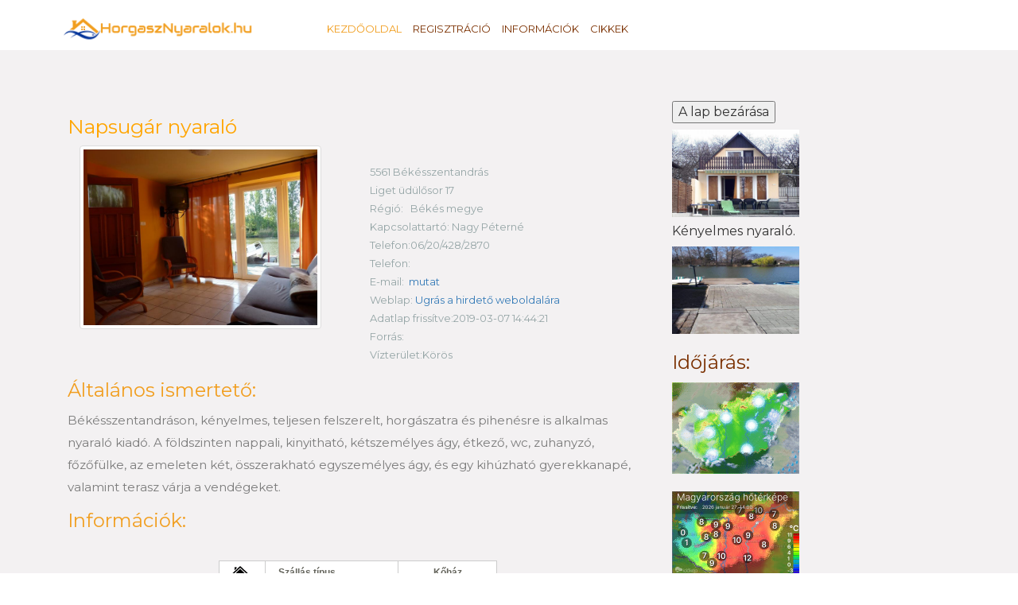

--- FILE ---
content_type: text/html; charset=utf-8
request_url: https://horgasznyaralok.hu/Napsug%C3%A1rnyaral%C3%B3
body_size: 18662
content:
  
<!DOCTYPE HTML>
 
 <html lang="hu">
<head>
<script async src="//pagead2.googlesyndication.com/pagead/js/adsbygoogle.js"></script>
<script>
  (adsbygoogle = window.adsbygoogle || []).push({
    google_ad_client: "ca-pub-1486342048768317",
    enable_page_level_ads: true
  });
</script>
<title>Napsugár nyaraló - Vízparti nyaraló, szállás</title>
<link href="css/bootstrap.css" rel='stylesheet' type='text/css' />
<link href="css/bootstrap.min.css" rel="stylesheet">

<script src="https://ajax.googleapis.com/ajax/libs/jquery/1.3.2/jquery.min.js"></script>

<!-- jQuery (necessary for Bootstrap's JavaScript plugins) -->
<!-- Custom Theme files -->
<link href="css/style.css" rel='stylesheet' type='text/css' />
<link href="css/sajat.css" rel='stylesheet' type='text/css' />
<!-- Custom Theme files -->
<meta name="viewport" content="width=device-width, initial-scale=1">
<meta http-equiv="Content-Type" content="text/html; charset=utf-8" />
<meta name="description" content="nyaraló kereső, horgász szállás, vízparti szállás, horgásztanya, stég, horgászat, nyaraló" >
<meta name="keywords" content="Horgász szállás, nyaralók, vízparti szállás, horgászat, horgásztanya, stég" />
<script type="application/x-javascript"> addEventListener("load", function() { setTimeout(hideURLbar, 0); }, false); function hideURLbar(){ window.scrollTo(0,1); } </script>
<!--webfont-->
<link href='//fonts.googleapis.com/css?family=Montserrat:400,700' rel='stylesheet' type='text/css'>
<script type="text/javascript" src="js/jquery-1.11.1.min.js"></script>
<script type="text/javascript" src="js/login.js"></script>
<script src="https://maps.googleapis.com/maps/api/js?key=AIzaSyALHimtD4VZmRtwRiRww3eEdIFWUFd8tg4&sensor=true"
		    type="text/javascript">
	
</script>
<!--Animation-->
<script src="js/wow.min.js"></script>
<link href="css/animate.css" rel='stylesheet' type='text/css' />

<script>
	new WOW().init();
</script>
<script type="application/x-javascript"> addEventListener("load", function() { setTimeout(hideURLbar, 0); }, false); function hideURLbar(){ window.scrollTo(0,1); } </script>
<script type="text/javascript">

var map;
    function initialize() {
        var szela = document.getElementById("Szelesseg").value;
        var hossza = document.getElementById("Hosszusag").value;
	 var position = new google.maps.LatLng(szela, hossza);

	var myOptions = {
          center: new google.maps.LatLng(szela,hossza),
          zoom: 10,
          mapTypeId: google.maps.MapTypeId.ROADMAP
        };
	
	  map = new google.maps.Map(document.getElementById("map_canvas"),
            myOptions);

        var marker = new google.maps.Marker({
        position: position,
        map: map,
        title:""});  



        map.setUIToDefault();

	map.disableScrollWheelZoom();

    } 

</script>
<script>
function PopupCenter(pageURL, title,w,h) {
var left = (screen.width/2)-(w/2);
var top = (screen.height/2)-(h/2);
var targetWin = window.open (pageURL, title, 'toolbar=no, location=no, directories=no, status=no, menubar=no, scrollbars=no, resizable=no, copyhistory=no, width='+w+', height='+h+', top='+top+', left='+left);
}
</script>
<script type="text/javascript" src="js/ekko-lightbox.js"></script>
<script type="text/javascript" src="js/ekko-lightbox.min.js"></script>
<link href="css/ekko-lightbox.css" rel='stylesheet' type='text/css' />
<link href="css/ekko-lightbox.min.css" rel='stylesheet' type='text/css' />
<link rel="stylesheet" href="css/simple-overlay.css">
<script src="js/simple-overlay.js"></script>
 <style>
 .responsive {
  width: 100%;
  max-width: 650x;
  height: auto;
}
  h1 {
  font-size: 25px;
  color: orange;
}
  .simple-overlay-bg { background-color: rgba(0,0,0,.6)}
  .simple-overlay .close > div > div:before,
.simple-overlay .close > div > div:after{
  background-color: #fff;
}
.simple-overlay .close > div:before,
.simple-overlay .close > div:after,
.simple-overlay .prev.touch:before,
.simple-overlay .prev.touch:after,
.simple-overlay .next.touch:before,
.simple-overlay .next.touch:after{
  background-color: #fff;
}
  </style>

</head>
<body onload="initialize()"; onunload="GUnload()"; >
<script>(function(d, s, id) {
  var js, fjs = d.getElementsByTagName(s)[0];
  if (d.getElementById(id)) return;
  js = d.createElement(s); js.id = id;
  js.src = 'https://connect.facebook.net/hu_HU/sdk.js#xfbml=1&version=v3.1';
  fjs.parentNode.insertBefore(js, fjs);
}(document, 'script', 'facebook-jssdk'));
</script>
<div class="header">
		   <div class="col-sm-8 header-left">
 				  <div class="logo">
						<a href="index.php"><img src="images/nyaralok.svg" alt="Logo" height="35" width="310" /></a>
					 </div>
					 <div class="menu">
						  <a class="toggleMenu" href="#"><img src="images/nav.png" alt="icon" /></a>
						    <ul class="nav" id="nav">
						    	<li class="active"><a href="index.php">Kezdőoldal</a></li>
						    	<li><a href="reg.php">Regisztráció</a></li>
						    	<li><a href="info.php">Információk</a></li>
								<li><a href="cikk.php">Cikkek</a></li>		
					<div class="clearfix"></div>
							</ul>
							<script type="text/javascript" src="js/responsive-nav.js"></script>
				    </div>	
				     
										
	    		    <!-- <div class="clearfix"></div> -->
	    	    </div>
	             <div class="col-sm-4 header_right">	    		      
		            <!--      <div class="clearfix"></div> -->
	                 </div>
	                <div class="clearfix"></div> <!-- menü fehér csík -->
   </div>
   <!--single start here-->
		 <div class="single">
			<div class="container">
			 <div class="col-md-8 sing">
				 <div class="single-grid">  
					
									<table>		
					 <TR >
					<TD>   <input type="hidden" id="Szelesseg" value = "46.870755" > <TD>
					</TR>
					<TR >
					<TD>   <input type="hidden" id="Hosszusag" value = "20.494373" > <TD>
					</TR>
					</table>
				 
					<div class="lone-line">
						<h1> Napsugár nyaraló   </h1>							
						 <div class="col-md-6 wow fadeInLeft" data-wow-delay="0.4s">							
							
							<a  href ='H_Images/466/Nyaralo.5c8120af141fd.jpg'  title="" class="launch-overlay" data-group="gallery-1">   <img src='H_Images/466/Nyaralo.5c8120af141fd.jpg' alt='Vízparti nyaraló' width='304
							
							
							
							' height='236px' class='img-thumbnail' class='img-responsive'></img>   </a> 
							<!--echo "<img src='".$rowk[Kep_Cim]."' width='304' height='236px' class='img-thumbnail' class='img-responsive'></img>"; -->
									
							
						</div>
						<div class="col-md-6 wow fadeInRight" data-wow-delay="0.4s">
						<address class="address">
						<div class="fb-like" data-href="https://horgasznyaralok.hu/Napsugárnyaraló" data-layout="button" data-action="like" data-size="small" data-show-faces="false" data-share="true"> ><a target="_blank" href="https://www.facebook.com/sharer/sharer.php?u=https%3A%2F%2Ffacebook.com%2Fhorgasznyarak&amp;src=sdkpreparse" class="fb-xfbml-parse-ignore">Megosztás</a>
						</div>										  
							  <dd>
										5561	Békésszentandrás										</dd>
										<dd>Liget üdülősor 17 </dd>
							  <dl>								 
								 <dd>Régió: &nbsp;<span> Békés megye </span></dd>							 
								 
								 
								 <dd> Kapcsolattartó: Nagy Péterné </dd>								  
								 <dd>Telefon:06/20/428/2870</dd>								 
								 <dd>Telefon:</dd>								 
								 <dd>E-mail:&nbsp; <a href="javascript:void(0);" onclick="PopupCenter('emailmutat.php?id=466', 'myPop1',200,200);">mutat</a></dd>								  
								  
								 <dd>Weblap: <a href = "http://" target="_blank" > Ugrás a hirdető weboldalára </a></dd>
								 								 
								 								 <dd>Adatlap frissítve:2019-03-07 14:44:21 </dd>
								  
								 <dd>Forrás:  </dd>
								
								 <dd>Vízterület:Körös </dd>
								 
							  </dl>
						   </address>
						</div>  
						<div class="clearfix"></div>
						<h2>Általános ismertető:</h2>						
						<p>Békésszentandráson, kényelmes, teljesen felszerelt, horgászatra és pihenésre is alkalmas nyaraló kiadó. A földszinten nappali, kinyitható, kétszemélyes ágy, étkező, wc, zuhanyzó, főzőfülke, az emeleten két, összerakható egyszemélyes ágy, és egy kihúzható gyerekkanapé, valamint terasz várja a vendégeket. </p>					
						  <h2>Információk:</h2>					
					<div class="table-responsive"> 
					<table class="tablereszlett" style ="background-color: white;margin-bottom: 30px;
					margin-top: 30px;" width ="350px" align = "center">
						<tbody>
						<tr>
							<td width= "30px" style = "margin: 0 0 15px 0;border: 1px solid #ccc;padding: 6px 16px;" ><IMG SRC="../images/szallas.png" alt='icon' width='20px' height='20px'></td>
							<td  align="left" >Szállás típus</td>
							<td align="center"  >Kőház							 
							</td>							
						</tr>
						<tr>
							<td width= "30px"  ><IMG SRC="../images/ferohelyek.png" alt='icon' width='20px' height='16px'></td>
							<td align="left"  >Férőhelyek száma</td>
							<td align="center" >
							4							 
							</td>							
						</tr>
						<tr>
							<td width= "30px"><IMG SRC="../images/vizparti.png" alt='icon' width='25px' height='25px'></td>
							<td  align="left">Közvetlen vízparti</td>
							<td align="center">
							 								<IMG SRC="../images/pipa.png" alt='icon' width='20px' height='20px'> 
															 
							</td>							
						</tr>
						<tr>
							<td width= "30px"><IMG SRC="../images/tavolsag.png" alt='icon' width='20px' height='20px'></td>
							<td  align="left">Vízparttól való távolság</td>
							<td align="center">
								5 méter							 
							</td>							
						</tr>
						<tr>
							<td width= "30px"><IMG SRC="../images/money.png" alt='icon' width='25x' height='25px'></td>
							<td  align="left">Ár</td>
							<td align="center">
								Nincs megadva							 
							</td>							
						</tr>
						<tr>
							<td width= "30px"><IMG SRC="../images/futes.png" alt='icon' width='20px' height='20px'></td>
							<td  align="left">Fűtési lehetőség </td>
							<td align="center">
								Nincs megadva							</td>							
						</tr>
						<tr>
							<td width= "30px"><IMG SRC="../images/villany.png" alt='icon' width='20px' height='20px'></td>
							<td  align="left">Villany </td>
							<td align="center">
														<IMG SRC="../images/pipa.png" alt='icon' width='20px' height='20px'> 
														
							</td>							
						</tr>
						<tr>
							<td width= "30px"><IMG SRC="../images/shower.gif" alt='icon' width='20px' height='20px'></td>
							<td  align="left">Zuhanyozási lehetőség </td>
							<td align="center">
														<IMG SRC="../images/pipa.png" alt='icon' width='20px' height='20px'> 
														</td>							
						</tr>
						<tr>
							<td width= "30px"><IMG SRC="../images/csonak2.jpg" alt='icon' width='20px' height='20px'></td>
							<td  align="left">Csónak használat </td>
							<td align="center">
															<IMG SRC="../images/pipa.png" alt='icon' width='20px' height='20px'> 
															</td>							
						</tr>
						<tr>
							<td width= "30px"><IMG SRC="../images/kemping.png" alt='icon' width='20px' height='20px'></td>
							<td  align="left">Sátorozási lehetőség </td>
							<td align="center">
							 								<IMG SRC="../images/pipa.png" alt='icon' width='20px' height='20px'> 
															</td>							
						</tr>
						<tr>
							<td width= "30px"><IMG SRC="../images/steg.png" alt='icon' width='20px' height='20px'></td>
							<td  align="left">Stég használat </td>
							<td align="center">
							  								<IMG SRC="../images/pipa.png" alt='icon' width='20px' height='20px'> 
															</td>							
						</tr>
						<tr>
							<td width= "30px"><IMG SRC="../images/jacuzzi.png" alt='icon' width='23px' height='21px'></td>
							<td  align="left">Jakuzzi </td>
							<td align="center">
							Nincs megadva							</td>							
						</tr>
						<tr>
							<td width= "30px"><IMG SRC="../images/sauna.png" alt='icon' width='20px' height='20px'></td>
							<td  align="left">Szauna</td>
							<td align="center">
							Nincs megadva							</td>							
						</tr>
						<tr>
							<td width= "30px"><IMG SRC="../images/cards.png" alt='icon' width='20px' height='20px'></td>
							<td  align="left">Szép kártya elfogadás </td>
							<td align="center">
							 							<IMG SRC="../images/pirosx.jpg" alt='icon' width='20px' height='20px'> 
														</td>							
						</tr>
						<tr>
							<td width= "30px"><IMG SRC="../images/gpsN.png" alt='icon' width='20px' height='20px'></td>
							<td  align="left">GPS Északi szél. (fok) </td>
							<td align="center">
							 46.870755	
							</td>							
						</tr>
						<tr>
							<td width= "30px"><IMG SRC="../images/gpsE.png" alt='icon' width='20px' height='20px'></td>
							<td  align="left">GPS Keleti hossz.(fok) </td>
							<td align="center">
							 20.494373	
			
						</td>							
						</tr>
							<tr>
							<td width= "30px"><IMG SRC="../images/gmap.png" alt='icon' width='20px' height='20px' alt="icon"></td>
							<td  align="left">Google maps link </td>							
							<td align="center">
						
														<a href="https://www.google.com/maps/dir//46.870755,20.494373" target="_blank" style="color:green">Útvonalterv</a>

									
							</td>							
						</tr>
						</tbody>
					</table>
				</div>
				<div class="clearfix"></div>
						
						<h2>Árak:</h2>						
						<p> </p>					
						<h2>Felszereltség:</h2>						
						<p>Tv, internet, hűtő, mikrosütő, kávéfőző, vízforraló, gáztűzhely, étkészlet, edénykészlet, szalonnasütő, bográcsozás, légkondi, csónak, vizibicikli</p>	
						<h2>Kiemelt ajánlat:</h2>	
						<a href="https://horgasznyaralok.hu/Balaton%C3%A9szaki,k%C3%B6zvetlenv%C3%ADzparti180m2" target="_blank" title="Közvetlen víparti balatoni nyaraló"><td width= "600px"><IMG SRC="../images/balatoni_horgasznyaralo1.jpg	" alt='balatoni nyaraló' class="responsive"></td></a>
						<h2>Megközelíthetőség: </h2>						
						Békésszentandrás	(Környéke)	
						<p> A nyaraló a 44-es főútról közelíthető meg.</p>	
						<h2>Környék leírása:</h2>						
						<p>A közkedvelt Szentandrási Sörfőzde egy rövid sétányi távolságra van a háztól. Pár perces autóúttal elérhető a Szarvasi Arborétum, a Mini Magyarország, a hajókikötő és több étterem, cukrászda, mozi. A ház egy kis fás liget mellett foglal helyet. </p>	
						<h2>Kiemelt ajánlat:</h2>	
						<a href="https://horgasznyaralok.hu/Balatonk%C3%B6zvetlenv%C3%ADzpartiapartmanh%C3%A1z" target="_blank" title="Közvetlen víparti balatoni nyaraló"><td width= "600px"><IMG SRC="../images/balatoni_horgasznyaralo2.jpg	" alt='balatoni nyaraló' class="responsive"></td></a>
				
						
						
												<iframe 
						width="100%" height="350" 
						frameborder="0" scrolling="yes" 
						marginheight="0" marginwidth="0"		
						src = "https://www.openstreetmap.org/export/embed.html?bbox=20.294373%2C46.670755%2C20.694373%2C47.070755&#38layer=mapnik&#38marker=46.870755%2C20.494373&#38zoom=100" 
						style="border: 1px solid black"> </iframe>
						<br/>
						<small>
							<!-- <a href="https://www.openstreetmap.org/?mlat=46.8051&amp;mlon=17.0913#map=16/46.8051/17.0913" target="_blank">Váltás nagyobb térképre</a> -->
														<a href="https://www.openstreetmap.org/?mlat=46.870755&amp;mlon=20.494373#map=14/46.870755/20.494373"  target="_blank">Váltás nagyobb térképre</a> 
						</small>						 	
						<!----  style=" width: 700px; height: 400px"  -->

					<div class="clearfix"></div>
				<p> </p>
              
			<h2>Foglaltsági táblázat:</h2>	
					   
		    			<table align = "center" class = "table-responsive">									    
				<tr>
					<!-- <td><font face="Arial, Helvetica, sans-serif" size="2"> -->
			
					Nincs foglaltsági tábla kitöltve.				</font>
			</td>
		   </tr>
		</table>
		
		<br>
		</br>
		<br>
		</br>
        <p> 
		Figyelem, az odal csak tájékoztató jellegű, pontos információkért keresse fel a hirdetőt, a szállásadó képviselőjét! Az itt megjelenített információkért sem a horgasznyaralo.hu weboldal üzemeltetője, sem a hirdetést elhelyező személy, vállalkozás felelőséget nem vállal !</p>	
		</div>	
			
		 					 		  				
			
				  </div> <!--single grid-->			
				  </div> <!--col-md-8 sing-->
				
					<div class="col-md-3 categories-grid wow fadeInRight data-wow-delay="0.4s" >
					<div class="grid-categories"> 
					<ul class="popular">
					<input type="button" value="A lap bezárása" onclick="self.close()">

					  							<li> <a  href ='H_Images/466/Nyaralo.5c9a2a1af1f80.jpg'  title="" class="launch-overlay" data-group="gallery-1">   <img src='H_Images/466/Nyaralo.5c9a2a1af1f80.jpg' alt='Horgász nyaraló' width='160px' height='110px' ></img>   </a> </li>
							Kényelmes nyaraló.							
														<li> <a  href ='H_Images/466/Nyaralo.5c9a2a0e8ab62.jpg'  title="" class="launch-overlay" data-group="gallery-1">   <img src='H_Images/466/Nyaralo.5c9a2a0e8ab62.jpg' alt='Horgász nyaraló' width='160px' height='110px' ></img>   </a> </li>
														
							 <!--					<li> <a  href ='https://bojlistavak.hu/images/sensationbaits_logo.jpg'  title="" class="launch-overlay" data-group="gallery-1">   <img src='https://bojlistavak.hu/images/sensationbaits_logo.jpg' alt='Sensation Baits' width='165px' height='63x' ></img>   </a> </li> -->

					</ul>
					</div>
	<table>
				<tr><td align='center'>     
			<center><h4>Időjárás:</h4></center>
	</table>
					
		<table>
	    <tr><td align='center'>     
<a href="https://www.idokep.hu/" target="_blank" title="Időjárás"><img src="https://www.idokep.hu/terkep/hu_mini/i_anim.gif" alt="Felhőkép"></a> 
</table>
<br>
<table>
	    <tr><td align='center'>     
<a href="https://www.idokep.hu/" target="_blank" title="Időjárás"><img src="https://www.idokep.hu/terkep/hu_mini/hom_kozepes.jpg" alt="Hőtérkép"></a>
</table>
<br>
<table>
	    <tr><td align='center'>     
<a href="https://www.idokep.hu/" target="_blank" title="Időjárás"><img img src="https://www.idokep.hu/terkep/hu_mini/s_anim.gif" alt="Széltérkép"></a>
   </table>	 
<br>
    <table>
				<tr><td align='center'>     
			<center><h4>Partnereink:</h4></center>
	</table>
<!-- <table>
	    <tr><td align='center'>     
<a href="http://www.sensationbaits.hu/" target="_blank" title="Bojli csalik"><img src='https://bojlistavak.hu/images/sensationbaits_logo.jpg' alt='Sensation Baits' width='162px' height='63x' alt="Bojli"></img></a>
   </table>	 
<br>
-->  
   <table>
	    <tr><td align='center'>     
<a href="http://www.elsotalalkozas.hu/" target="_blank" title="Első találkozás társkereső"><img src='https://bojlistavak.hu/images/elsotalalkozas.png' alt='Ingyenes társkereső' width='162px' height='26px' alt="társkereső"></img></a>
   </table>	 

<br>
   </br>
   <input type="button" value="A lap bezárása" onclick="self.close()">
<br>
   </br>
   <table>
					<tr><td align='center'>    
						<script async src="//pagead2.googlesyndication.com/pagead/js/adsbygoogle.js"></script>
						<ins class="adsbygoogle"
							style="display:inline-block;width:160px;height:600px"
							data-ad-client="ca-pub-1486342048768317"
							data-ad-slot="2499850589">
						</ins>
						<script>
						(adsbygoogle = window.adsbygoogle || []).push({});
						</script>
						</td>
					</tr>
	</table>
<br>
   <table>
					<tr><td align='center'>    
						<script async src="//pagead2.googlesyndication.com/pagead/js/adsbygoogle.js"></script>
						<ins class="adsbygoogle"
							style="display:inline-block;width:160px;height:600px"
							data-ad-client="ca-pub-1486342048768317"
							data-ad-slot="2499850589">
						</ins>
						<script>
						(adsbygoogle = window.adsbygoogle || []).push({});
						</script>
						</td>
					</tr>
	</table>

	
				<!--	<div class="grid-categories">
					<h4>Categories</h4>
					<ul class="popular ">
						<li><a href="#"><i class="glyphicon glyphicon-ok"> </i>Contrary to popular belief</a></li>
						<li><a href="#"><i class="glyphicon glyphicon-ok"> </i>There are many variation</a></li>
						<li><a href="#"><i class="glyphicon glyphicon-ok"> </i>Lorem Ipsum is simply</a></li>
						<li><a href="#"><i class="glyphicon glyphicon-ok"> </i>Sed ut perspiciatis unde</a></li>
						<li><a href="#"><i class="glyphicon glyphicon-ok"> </i>Nemo enim ipsam volume</a></li>
						<li><a href="#"><i class="glyphicon glyphicon-ok"> </i>At vero eos et accusamus</a></li>
						<li><a href="#"><i class="glyphicon glyphicon-ok"> </i>Contrary to popular belief</a></li>
						<li><a href="#"><i class="glyphicon glyphicon-ok"> </i>There are many variation</a></li>
					</ul>
				</div>
				<div class="grid-categories">
					<h4>Archives</h4>
					<ul class="popular popular-in">
						<li><a href="#"><i class="glyphicon glyphicon-ok"> </i>MAY 2014</a></li>
						<li><a href="#"><i class="glyphicon glyphicon-ok"> </i>SEP 2012</a></li>
						<li><a href="#"><i class="glyphicon glyphicon-ok"> </i>JANUARY 2011</a></li>
						<li><a href="#"><i class="glyphicon glyphicon-ok"> </i>FEB 2010</a></li>
						<li><a href="#"><i class="glyphicon glyphicon-ok"> </i>NOV 2009</a></li>
					</ul>
				</div>-->
			</div>
				<div class="clearfix"> </div>
			
			</div>
	</div>

<!--//single end here-->
   <div class="footer">
   	<div class="container">
  <div class="footer_top">
   	      	   
	   <table align= 'center' style='font-family: Arial, Helvetica, sans-serif; font-size: 9px;font-weight: normal;color: #66665E;'>
		  <tr>
		  <td align= 'justify' border = 'solid'>
						<a style='font-size: 10px; color: white; width :20px; padding: 0px 0px 0px 0px; text-decoration:none; ' href="Teóvendégház"> Teó vendégház  </a>  
    		
           
					<a style='font-size: 10px; color: white; width :20px; padding: 0px 0px 0px 0px; text-decoration:none; ' href="Diófavendégház"> Diófa vendégház  </a>  
    		
           
					<a style='font-size: 10px; color: white; width :20px; padding: 0px 0px 0px 0px; text-decoration:none; ' href="Balatonközvetlenvízpartiapartmanház"> Balaton közvetlen vízparti  apartmanház   </a>  
    		
           
					<a style='font-size: 10px; color: white; width :20px; padding: 0px 0px 0px 0px; text-decoration:none; ' href="KerekzátonyApartmanDézsávalésSzaunával"> Kerekzátony Apartman Dézsával és Szaunával  </a>  
    		
           
					<a style='font-size: 10px; color: white; width :20px; padding: 0px 0px 0px 0px; text-decoration:none; ' href="Döncivendégház"> Dönci vendégház  </a>  
    		
           
					<a style='font-size: 10px; color: white; width :20px; padding: 0px 0px 0px 0px; text-decoration:none; ' href="Döncivendégház"> Dönci vendégház  </a>  
    		
           
					<a style='font-size: 10px; color: white; width :20px; padding: 0px 0px 0px 0px; text-decoration:none; ' href="GyöngyházNyaraló"> Gyöngyház Nyaraló  </a>  
    		
           
					<a style='font-size: 10px; color: white; width :20px; padding: 0px 0px 0px 0px; text-decoration:none; ' href="Tüske-tóVendégház"> Tüske-tó Vendégház  </a>  
    		
           
					<a style='font-size: 10px; color: white; width :20px; padding: 0px 0px 0px 0px; text-decoration:none; ' href="Balatonészaki,közvetlenvízparti180m2"> Balaton északi, közvetlen vízparti 180m2  </a>  
    		
           
					<a style='font-size: 10px; color: white; width :20px; padding: 0px 0px 0px 0px; text-decoration:none; ' href="Rsd-Tassvendégház"> Rsd-Tass vendégház  </a>  
    		
           
					<a style='font-size: 10px; color: white; width :20px; padding: 0px 0px 0px 0px; text-decoration:none; ' href="RSDGyöngyszeme"> RSD Gyöngyszeme  </a>  
    		
           
					<a style='font-size: 10px; color: white; width :20px; padding: 0px 0px 0px 0px; text-decoration:none; ' href="OzóniaWellnessHouse"> Ozónia Wellness House  </a>  
    		
           
					<a style='font-size: 10px; color: white; width :20px; padding: 0px 0px 0px 0px; text-decoration:none; ' href="IgliceCölöpházak31db"> Iglice Cölöpházak 31db  </a>  
    		
           
					<a style='font-size: 10px; color: white; width :20px; padding: 0px 0px 0px 0px; text-decoration:none; ' href="DunapartiRönkház"> Dunaparti Rönkház  </a>  
    		
           
					<a style='font-size: 10px; color: white; width :20px; padding: 0px 0px 0px 0px; text-decoration:none; ' href="AtlantiszPihenőparkésHalásztanya"> Atlantisz Pihenőpark és Halásztanya  </a>  
    		
           
					<a style='font-size: 10px; color: white; width :20px; padding: 0px 0px 0px 0px; text-decoration:none; ' href="WATERSIDENyaraló"> WATERSIDE Nyaraló  </a>  
    		
           
					<a style='font-size: 10px; color: white; width :20px; padding: 0px 0px 0px 0px; text-decoration:none; ' href="HársasApartmanházBalatonboglár,vízparti"> Hársas Apartmanház Balatonboglár,vízparti  </a>  
    		
           
					<a style='font-size: 10px; color: white; width :20px; padding: 0px 0px 0px 0px; text-decoration:none; ' href="FárasztóHorgásztóvízpartifaházkiadó"> Fárasztó Horgásztó vízparti faház kiadó  </a>  
    		
           
					<a style='font-size: 10px; color: white; width :20px; padding: 0px 0px 0px 0px; text-decoration:none; ' href="TataDerítőTóVízparti77-esFaház"> Tata Derítő Tó Vízparti 77-es Faház  </a>  
    		
           
					<a style='font-size: 10px; color: white; width :20px; padding: 0px 0px 0px 0px; text-decoration:none; ' href="Körös-SárrétiVendégház"> Körös-Sárréti Vendégház  </a>  
    		
           
					<a style='font-size: 10px; color: white; width :20px; padding: 0px 0px 0px 0px; text-decoration:none; ' href="PrivátBeachApartman"> Privát Beach Apartman  </a>  
    		
           
					<a style='font-size: 10px; color: white; width :20px; padding: 0px 0px 0px 0px; text-decoration:none; ' href="RSDHorgászSzállás"> RSD Horgász Szállás  </a>  
    		
           
					<a style='font-size: 10px; color: white; width :20px; padding: 0px 0px 0px 0px; text-decoration:none; ' href="KözvetlenVízpartiHorgásznyaralóJakuzzival"> Közvetlen Vízparti Horgásznyaraló Jakuzzival  </a>  
    		
           
					<a style='font-size: 10px; color: white; width :20px; padding: 0px 0px 0px 0px; text-decoration:none; ' href="HalacskalandVendégház"> Halacskaland Vendégház  </a>  
    		
           
					<a style='font-size: 10px; color: white; width :20px; padding: 0px 0px 0px 0px; text-decoration:none; ' href="TamásnyaralóBékésszentandrás"> Tamás nyaraló Békésszentandrás  </a>  
    		
           
					<a style='font-size: 10px; color: white; width :20px; padding: 0px 0px 0px 0px; text-decoration:none; ' href="EnikőnyaralóBékésszentandrás"> Enikő nyaraló Békésszentandrás  </a>  
    		
           
					<a style='font-size: 10px; color: white; width :20px; padding: 0px 0px 0px 0px; text-decoration:none; ' href="CilinyaralóBékésszentandrás"> Cili nyaraló Békésszentandrás  </a>  
    		
           
					<a style='font-size: 10px; color: white; width :20px; padding: 0px 0px 0px 0px; text-decoration:none; ' href="VízpartiFaházakApartmanok!"> Vízparti Faházak Apartmanok!  </a>  
    		
           
					<a style='font-size: 10px; color: white; width :20px; padding: 0px 0px 0px 0px; text-decoration:none; ' href="AzoriVendégház"> Azori Vendégház  </a>  
    		
           
					<a style='font-size: 10px; color: white; width :20px; padding: 0px 0px 0px 0px; text-decoration:none; ' href="ÁlomzugVendégház"> Álomzug Vendégház  </a>  
    		
           
					<a style='font-size: 10px; color: white; width :20px; padding: 0px 0px 0px 0px; text-decoration:none; ' href="VillaMandala"> Villa Mandala  </a>  
    		
           
					<a style='font-size: 10px; color: white; width :20px; padding: 0px 0px 0px 0px; text-decoration:none; ' href="Vízpartinyaraló"> Vízparti nyaraló  </a>  
    		
           
					<a style='font-size: 10px; color: white; width :20px; padding: 0px 0px 0px 0px; text-decoration:none; ' href="Bene-Hegyitóapartmanházai7db"> Bene-Hegyi tó apartman házai 7db  </a>  
    		
           
					<a style='font-size: 10px; color: white; width :20px; padding: 0px 0px 0px 0px; text-decoration:none; ' href="Bene-Hegyitóstégházai20db"> Bene-Hegyi tó stégházai 20db  </a>  
    		
           
					<a style='font-size: 10px; color: white; width :20px; padding: 0px 0px 0px 0px; text-decoration:none; ' href="BerekiBirtok"> Bereki Birtok  </a>  
    		
           
					<a style='font-size: 10px; color: white; width :20px; padding: 0px 0px 0px 0px; text-decoration:none; ' href="Kerek-tóVadászház"> Kerek-tó Vadászház  </a>  
    		
           
					<a style='font-size: 10px; color: white; width :20px; padding: 0px 0px 0px 0px; text-decoration:none; ' href="Vörösalmavadászház"> Vörösalma vadászház  </a>  
    		
           
					<a style='font-size: 10px; color: white; width :20px; padding: 0px 0px 0px 0px; text-decoration:none; ' href="Csertóvendégház"> Csertó vendégház  </a>  
    		
           
					<a style='font-size: 10px; color: white; width :20px; padding: 0px 0px 0px 0px; text-decoration:none; ' href="Horgász-LakVendégház"> Horgász - Lak Vendégház  </a>  
    		
           
					<a style='font-size: 10px; color: white; width :20px; padding: 0px 0px 0px 0px; text-decoration:none; ' href="FürediHáz"> Füredi Ház  </a>  
    		
           
					<a style='font-size: 10px; color: white; width :20px; padding: 0px 0px 0px 0px; text-decoration:none; ' href="Rakaca-tóVendégház"> Rakaca-tó Vendégház  </a>  
    		
           
					<a style='font-size: 10px; color: white; width :20px; padding: 0px 0px 0px 0px; text-decoration:none; ' href="NádfaApartman"> Nádfa Apartman  </a>  
    		
           
					<a style='font-size: 10px; color: white; width :20px; padding: 0px 0px 0px 0px; text-decoration:none; ' href="LisiczaVendégház"> Lisicza Vendégház  </a>  
    		
           
					<a style='font-size: 10px; color: white; width :20px; padding: 0px 0px 0px 0px; text-decoration:none; ' href="Tégláshorgásztófaházai6db"> Téglás horgásztó faházai 6db  </a>  
    		
           
					<a style='font-size: 10px; color: white; width :20px; padding: 0px 0px 0px 0px; text-decoration:none; ' href="Duna-Deltakulcsosházak"> Duna-Delta kulcsosházak  </a>  
    		
           
					<a style='font-size: 10px; color: white; width :20px; padding: 0px 0px 0px 0px; text-decoration:none; ' href="Vizitubavendégház"> Vizituba vendégház  </a>  
    		
           
					<a style='font-size: 10px; color: white; width :20px; padding: 0px 0px 0px 0px; text-decoration:none; ' href="Halparadicsom,vízpartihorgászstégkiadó!"> Hal paradicsom, vízparti horgász stég kiadó!  </a>  
    		
           
					<a style='font-size: 10px; color: white; width :20px; padding: 0px 0px 0px 0px; text-decoration:none; ' href="ZsuZsoHorgászház"> ZsuZso Horgászház  </a>  
    		
           
					<a style='font-size: 10px; color: white; width :20px; padding: 0px 0px 0px 0px; text-decoration:none; ' href="HalfarockApartmanház"> Halfarock Apartmanház  </a>  
    		
           
					<a style='font-size: 10px; color: white; width :20px; padding: 0px 0px 0px 0px; text-decoration:none; ' href="Katahorgásznyaraló."> Kata horgász nyaraló.   </a>  
    		
           
					<a style='font-size: 10px; color: white; width :20px; padding: 0px 0px 0px 0px; text-decoration:none; ' href="KastélyParktavak2.tó,ház"> Kastély Park tavak 2. tó , ház  </a>  
    		
           
					<a style='font-size: 10px; color: white; width :20px; padding: 0px 0px 0px 0px; text-decoration:none; ' href="KastélyParktavak1.tó,1.ház"> Kastély Park tavak 1. tó , 1. ház  </a>  
    		
           
					<a style='font-size: 10px; color: white; width :20px; padding: 0px 0px 0px 0px; text-decoration:none; ' href="Gátőrvilla"> Gátőr villa  </a>  
    		
           
					<a style='font-size: 10px; color: white; width :20px; padding: 0px 0px 0px 0px; text-decoration:none; ' href="CarpandCarpúszóházai"> Carp and Carp úszó házai  </a>  
    		
           
					<a style='font-size: 10px; color: white; width :20px; padding: 0px 0px 0px 0px; text-decoration:none; ' href="TheLegendLakefaházai(7db)"> The Legend Lake faházai (7db)  </a>  
    		
           
					<a style='font-size: 10px; color: white; width :20px; padding: 0px 0px 0px 0px; text-decoration:none; ' href="Osli-házak"> Osli-házak  </a>  
    		
           
					<a style='font-size: 10px; color: white; width :20px; padding: 0px 0px 0px 0px; text-decoration:none; ' href="AlcsiszigetVár-Lak"> Alcsisziget Vár-Lak  </a>  
    		
           
					<a style='font-size: 10px; color: white; width :20px; padding: 0px 0px 0px 0px; text-decoration:none; ' href="Kulcsi-DunaVendégház"> Kulcsi-Duna Vendégház  </a>  
    		
           
					<a style='font-size: 10px; color: white; width :20px; padding: 0px 0px 0px 0px; text-decoration:none; ' href="Közvetlenvízpartibalatoniapartmanok"> Közvetlen vízparti balatoni apartmanok  </a>  
    		
           
					<a style='font-size: 10px; color: white; width :20px; padding: 0px 0px 0px 0px; text-decoration:none; ' href="VízitündérPihenőpark"> Vízitündér Pihenőpark  </a>  
    		
           
					<a style='font-size: 10px; color: white; width :20px; padding: 0px 0px 0px 0px; text-decoration:none; ' href="TibifishNaplementeVendégház"> Tibifish Naplemente Vendégház  </a>  
    		
           
					<a style='font-size: 10px; color: white; width :20px; padding: 0px 0px 0px 0px; text-decoration:none; ' href="Kettős-KörösmenténSzanazugbannyaraló"> Kettős-Körös mentén Szanazugban nyaraló   </a>  
    		
           
					<a style='font-size: 10px; color: white; width :20px; padding: 0px 0px 0px 0px; text-decoration:none; ' href="KÉKDUNAVENDÉGHÁZII."> KÉK DUNA VENDÉGHÁZ II.  </a>  
    		
           
					<a style='font-size: 10px; color: white; width :20px; padding: 0px 0px 0px 0px; text-decoration:none; ' href="Tommy-lakvendégházBékésszentandrás"> Tommy-lak vendégház  Békésszentandrás  </a>  
    		
           
					<a style='font-size: 10px; color: white; width :20px; padding: 0px 0px 0px 0px; text-decoration:none; ' href="ZöldHáz-Derítő-tó"> Zöld Ház - Derítő-tó  </a>  
    		
           
					<a style='font-size: 10px; color: white; width :20px; padding: 0px 0px 0px 0px; text-decoration:none; ' href="KoiVendégház"> Koi Vendégház  </a>  
    		
           
					<a style='font-size: 10px; color: white; width :20px; padding: 0px 0px 0px 0px; text-decoration:none; ' href="Horgásztómellettközvetlenvízpartifaház"> Horgásztó mellett közvetlen vízparti faház  </a>  
    		
           
					<a style='font-size: 10px; color: white; width :20px; padding: 0px 0px 0px 0px; text-decoration:none; ' href="VízivilágVendégházNagyvázsonyiHalastó"> Vízivilág Vendégház  Nagyvázsonyi Halastó  </a>  
    		
           
					<a style='font-size: 10px; color: white; width :20px; padding: 0px 0px 0px 0px; text-decoration:none; ' href="MiaKuckóRáckeve"> Mia Kuckó Ráckeve  </a>  
    		
           
					<a style='font-size: 10px; color: white; width :20px; padding: 0px 0px 0px 0px; text-decoration:none; ' href="TorzsásHorgászkuckó"> Torzsás Horgászkuckó  </a>  
    		
           
					<a style='font-size: 10px; color: white; width :20px; padding: 0px 0px 0px 0px; text-decoration:none; ' href="GLHorgászüdülőésKemping"> GL Horgászüdülő és Kemping  </a>  
    		
           
					<a style='font-size: 10px; color: white; width :20px; padding: 0px 0px 0px 0px; text-decoration:none; ' href="Balatonvízparti2Tinyházegyüttkiadó"> Balaton vízparti 2 Tinyház együtt kiadó   </a>  
    		
           
					<a style='font-size: 10px; color: white; width :20px; padding: 0px 0px 0px 0px; text-decoration:none; ' href="FlóranyaralóBékésszentandráson"> Flóra nyaraló Békésszentandráson  </a>  
    		
           
					<a style='font-size: 10px; color: white; width :20px; padding: 0px 0px 0px 0px; text-decoration:none; ' href="BTAhorgásznyaraló"> BTA horgásznyaraló  </a>  
    		
           
					<a style='font-size: 10px; color: white; width :20px; padding: 0px 0px 0px 0px; text-decoration:none; ' href="MegfoglakVendégház"> Megfoglak Vendégház  </a>  
    		
           
					<a style='font-size: 10px; color: white; width :20px; padding: 0px 0px 0px 0px; text-decoration:none; ' href="Közvetlenvízpartiszállás"> Közvetlen vízparti szállás  </a>  
    		
           
					<a style='font-size: 10px; color: white; width :20px; padding: 0px 0px 0px 0px; text-decoration:none; ' href="OrfűiHAL-LAKVendégház"> Orfűi HAL-LAK Vendégház   </a>  
    		
           
					<a style='font-size: 10px; color: white; width :20px; padding: 0px 0px 0px 0px; text-decoration:none; ' href="RáckeveiVízpartiház"> Ráckevei Vízparti ház  </a>  
    		
           
					<a style='font-size: 10px; color: white; width :20px; padding: 0px 0px 0px 0px; text-decoration:none; ' href="Bogdánvendégház"> Bogdán vendégház  </a>  
    		
           
					<a style='font-size: 10px; color: white; width :20px; padding: 0px 0px 0px 0px; text-decoration:none; ' href="Arborétum28Nyaraló"> Arborétum28 Nyaraló  </a>  
    		
           
					<a style='font-size: 10px; color: white; width :20px; padding: 0px 0px 0px 0px; text-decoration:none; ' href="DunapartiKisház"> Dunaparti Kisház  </a>  
    		
           
					<a style='font-size: 10px; color: white; width :20px; padding: 0px 0px 0px 0px; text-decoration:none; ' href="LidoApartman"> Lido Apartman  </a>  
    		
           
					<a style='font-size: 10px; color: white; width :20px; padding: 0px 0px 0px 0px; text-decoration:none; ' href="ZafírVendégházZamárdi"> Zafír Vendégház Zamárdi  </a>  
    		
           
					<a style='font-size: 10px; color: white; width :20px; padding: 0px 0px 0px 0px; text-decoration:none; ' href="Peresinyaralóésvendégház"> Peresi nyaraló és vendégház  </a>  
    		
           
					<a style='font-size: 10px; color: white; width :20px; padding: 0px 0px 0px 0px; text-decoration:none; ' href="BalatonVízpartiApartman"> Balaton Vízparti Apartman  </a>  
    		
           
					<a style='font-size: 10px; color: white; width :20px; padding: 0px 0px 0px 0px; text-decoration:none; ' href="ÁriszVendégház"> Árisz Vendégház  </a>  
    		
           
					<a style='font-size: 10px; color: white; width :20px; padding: 0px 0px 0px 0px; text-decoration:none; ' href="Azénszigetem"> Az én szigetem  </a>  
    		
           
					<a style='font-size: 10px; color: white; width :20px; padding: 0px 0px 0px 0px; text-decoration:none; ' href="Évihorgászház"> Évi horgászház  </a>  
    		
           
					<a style='font-size: 10px; color: white; width :20px; padding: 0px 0px 0px 0px; text-decoration:none; ' href="LigetiNyaralóház."> Ligeti Nyaralóház.  </a>  
    		
           
					<a style='font-size: 10px; color: white; width :20px; padding: 0px 0px 0px 0px; text-decoration:none; ' href="AranyhalVendégház-Ráckeve"> Aranyhal Vendégház-Ráckeve   </a>  
    		
           
					<a style='font-size: 10px; color: white; width :20px; padding: 0px 0px 0px 0px; text-decoration:none; ' href="SzilajkaVendégház,Békésszentandrás"> Szilajka Vendégház, Békésszentandrás  </a>  
    		
           
					<a style='font-size: 10px; color: white; width :20px; padding: 0px 0px 0px 0px; text-decoration:none; ' href="ViktoriaHouse-közvetlenvízpartinyaraló"> Viktoria House - közvetlen vízparti nyaraló   </a>  
    		
           
					<a style='font-size: 10px; color: white; width :20px; padding: 0px 0px 0px 0px; text-decoration:none; ' href="FonyódiVízpartApartman,22métersajátpart"> Fonyódi Vízpart Apartman, 22 méter saját part  </a>  
    		
           
					<a style='font-size: 10px; color: white; width :20px; padding: 0px 0px 0px 0px; text-decoration:none; ' href="Gerézditópriváttóésfaház"> Gerézdi tó privát tó és faház   </a>  
    		
           
					<a style='font-size: 10px; color: white; width :20px; padding: 0px 0px 0px 0px; text-decoration:none; ' href="TassDunapartiGerendásHorgászház"> Tass Dunaparti Gerendás Horgászház  </a>  
    		
           
					<a style='font-size: 10px; color: white; width :20px; padding: 0px 0px 0px 0px; text-decoration:none; ' href="FárasztóHorgásztavonkiadófaház"> Fárasztó Horgásztavon kiadó faház  </a>  
    		
           
					<a style='font-size: 10px; color: white; width :20px; padding: 0px 0px 0px 0px; text-decoration:none; ' href="KittiVendégházSzarvas"> Kitti Vendégház Szarvas  </a>  
    		
           
					<a style='font-size: 10px; color: white; width :20px; padding: 0px 0px 0px 0px; text-decoration:none; ' href="NagyfokiLigetVendégházSzarvasKöröspart"> Nagyfoki Liget Vendégház Szarvas Köröspart  </a>  
    		
           
					<a style='font-size: 10px; color: white; width :20px; padding: 0px 0px 0px 0px; text-decoration:none; ' href="DunapartiházSzigetszentmárton"> Dunaparti ház Szigetszentmárton  </a>  
    		
           
					<a style='font-size: 10px; color: white; width :20px; padding: 0px 0px 0px 0px; text-decoration:none; ' href="DiegoVendégházak2"> Diego Vendégházak 2  </a>  
    		
           
					<a style='font-size: 10px; color: white; width :20px; padding: 0px 0px 0px 0px; text-decoration:none; ' href="Anettvendéház"> Anett vendéház  </a>  
    		
           
					<a style='font-size: 10px; color: white; width :20px; padding: 0px 0px 0px 0px; text-decoration:none; ' href="Varga-Ház"> Varga-Ház  </a>  
    		
           
					<a style='font-size: 10px; color: white; width :20px; padding: 0px 0px 0px 0px; text-decoration:none; ' href="FeketeGólyaPihenőház-GEMENC"> Fekete Gólya Pihenőház - GEMENC  </a>  
    		
           
					<a style='font-size: 10px; color: white; width :20px; padding: 0px 0px 0px 0px; text-decoration:none; ' href="SaraHome,Szarvas"> Sara Home, Szarvas   </a>  
    		
           
					<a style='font-size: 10px; color: white; width :20px; padding: 0px 0px 0px 0px; text-decoration:none; ' href="VízpartiNyaralóRáckevén"> Vízparti Nyaraló Ráckevén  </a>  
    		
           
					<a style='font-size: 10px; color: white; width :20px; padding: 0px 0px 0px 0px; text-decoration:none; ' href="MelonApartmanHorgászoknak"> Melon Apartman Horgászoknak  </a>  
    		
           
					<a style='font-size: 10px; color: white; width :20px; padding: 0px 0px 0px 0px; text-decoration:none; ' href="TataiDerítőtó52-esfaház"> Tatai Derítő tó 52-es faház  </a>  
    		
           
					<a style='font-size: 10px; color: white; width :20px; padding: 0px 0px 0px 0px; text-decoration:none; ' href="Csabavendégház"> Csaba vendégház   </a>  
    		
           
					<a style='font-size: 10px; color: white; width :20px; padding: 0px 0px 0px 0px; text-decoration:none; ' href="AranyszarvasPanzióÉtteremésGrillterasz"> Aranyszarvas Panzió Étterem és Grillterasz  </a>  
    		
           
					<a style='font-size: 10px; color: white; width :20px; padding: 0px 0px 0px 0px; text-decoration:none; ' href="DiegoVendégházak"> Diego Vendégházak   </a>  
    		
           
					<a style='font-size: 10px; color: white; width :20px; padding: 0px 0px 0px 0px; text-decoration:none; ' href="TutajosNyaralóház"> Tutajos Nyaralóház  </a>  
    		
           
					<a style='font-size: 10px; color: white; width :20px; padding: 0px 0px 0px 0px; text-decoration:none; ' href="TópartNyaraló"> Tópart Nyaraló  </a>  
    		
           
					<a style='font-size: 10px; color: white; width :20px; padding: 0px 0px 0px 0px; text-decoration:none; ' href="AnnaVendégházRáckeve"> Anna Vendégház Ráckeve  </a>  
    		
           
					<a style='font-size: 10px; color: white; width :20px; padding: 0px 0px 0px 0px; text-decoration:none; ' href="TölgyfaApartmanházak"> Tölgyfa Apartmanházak  </a>  
    		
           
					<a style='font-size: 10px; color: white; width :20px; padding: 0px 0px 0px 0px; text-decoration:none; ' href="PartyHorgászVendégház"> Party Horgász Vendégház  </a>  
    		
           
					<a style='font-size: 10px; color: white; width :20px; padding: 0px 0px 0px 0px; text-decoration:none; ' href="TassDunapartiHorgászház"> Tass Dunaparti Horgászház  </a>  
    		
           
					<a style='font-size: 10px; color: white; width :20px; padding: 0px 0px 0px 0px; text-decoration:none; ' href="LakóhajókésúszóházakaTisza-tavon"> Lakóhajók és úszóházak a Tisza-tavon  </a>  
    		
           
					<a style='font-size: 10px; color: white; width :20px; padding: 0px 0px 0px 0px; text-decoration:none; ' href="PlatánLuxSuperiornyaralóaKis-Dunaparton"> Platán Lux Superior nyaraló a Kis-Duna parton  </a>  
    		
           
					<a style='font-size: 10px; color: white; width :20px; padding: 0px 0px 0px 0px; text-decoration:none; ' href="OrfűRightSpot"> Orfű Right Spot  </a>  
    		
           
					<a style='font-size: 10px; color: white; width :20px; padding: 0px 0px 0px 0px; text-decoration:none; ' href="TópartiKiskacsaApartmanOrfű"> Tóparti Kiskacsa Apartman Orfű   </a>  
    		
           
					<a style='font-size: 10px; color: white; width :20px; padding: 0px 0px 0px 0px; text-decoration:none; ' href="BambuszVendégház"> Bambusz Vendégház  </a>  
    		
           
					<a style='font-size: 10px; color: white; width :20px; padding: 0px 0px 0px 0px; text-decoration:none; ' href="KiadóKöröspartinyaralóaSiratóiholtágon"> Kiadó Körösparti nyaraló a Siratói holtágon  </a>  
    		
           
					<a style='font-size: 10px; color: white; width :20px; padding: 0px 0px 0px 0px; text-decoration:none; ' href="PeresiHorgász-lak"> Peresi Horgász-lak  </a>  
    		
           
					<a style='font-size: 10px; color: white; width :20px; padding: 0px 0px 0px 0px; text-decoration:none; ' href="KiskedvesWellness"> Kiskedves Wellness  </a>  
    		
           
					<a style='font-size: 10px; color: white; width :20px; padding: 0px 0px 0px 0px; text-decoration:none; ' href="Kenderföld35Nyaraló"> Kenderföld 35 Nyaraló  </a>  
    		
           
					<a style='font-size: 10px; color: white; width :20px; padding: 0px 0px 0px 0px; text-decoration:none; ' href="Nagyfok15Nyaraló"> Nagyfok15 Nyaraló  </a>  
    		
           
					<a style='font-size: 10px; color: white; width :20px; padding: 0px 0px 0px 0px; text-decoration:none; ' href="HannaLénaVendégház"> HannaLéna Vendégház  </a>  
    		
           
					<a style='font-size: 10px; color: white; width :20px; padding: 0px 0px 0px 0px; text-decoration:none; ' href="KiadómodernnyaralóBékésszentandráson"> Kiadó modern nyaraló Békésszentandráson  </a>  
    		
           
					<a style='font-size: 10px; color: white; width :20px; padding: 0px 0px 0px 0px; text-decoration:none; ' href="SzentErzsébetRendezvényház"> Szent Erzsébet Rendezvényház   </a>  
    		
           
					<a style='font-size: 10px; color: white; width :20px; padding: 0px 0px 0px 0px; text-decoration:none; ' href="Téliakciónk4éjszaka3áráért!"> Téli akciónk 4 éjszaka 3 áráért!   </a>  
    		
           
					<a style='font-size: 10px; color: white; width :20px; padding: 0px 0px 0px 0px; text-decoration:none; ' href="Hétköznapiakciónk!"> Hétköznapi akciónk!  </a>  
    		
           
					<a style='font-size: 10px; color: white; width :20px; padding: 0px 0px 0px 0px; text-decoration:none; ' href="FlamingóVízpartiház"> Flamingó Vízparti ház  </a>  
    		
           
					<a style='font-size: 10px; color: white; width :20px; padding: 0px 0px 0px 0px; text-decoration:none; ' href="CsaládiPihenésBékésszentandráson"> Családi Pihenés Békésszentandráson  </a>  
    		
           
					<a style='font-size: 10px; color: white; width :20px; padding: 0px 0px 0px 0px; text-decoration:none; ' href="SüllőfészekFaddMA21030662magánszáll"> Süllőfészek Fadd MA21030662 magánszáll  </a>  
    		
           
					<a style='font-size: 10px; color: white; width :20px; padding: 0px 0px 0px 0px; text-decoration:none; ' href="DunapartiNyaralóDunabogdány"> Dunaparti Nyaraló Dunabogdány  </a>  
    		
           
					<a style='font-size: 10px; color: white; width :20px; padding: 0px 0px 0px 0px; text-decoration:none; ' href="DunaPArtPanzió"> Duna PArt Panzió  </a>  
    		
           
					<a style='font-size: 10px; color: white; width :20px; padding: 0px 0px 0px 0px; text-decoration:none; ' href="VizpartiszállásVerőcén"> Vizparti szállás Verőcén  </a>  
    		
           
					<a style='font-size: 10px; color: white; width :20px; padding: 0px 0px 0px 0px; text-decoration:none; ' href="SólyomfészekVendégház"> Sólyomfészek Vendégház  </a>  
    		
           
					<a style='font-size: 10px; color: white; width :20px; padding: 0px 0px 0px 0px; text-decoration:none; ' href="SólyomszigetVendégház"> Sólyomsziget Vendégház  </a>  
    		
           
					<a style='font-size: 10px; color: white; width :20px; padding: 0px 0px 0px 0px; text-decoration:none; ' href="VadvirágÉlménybirtok9dbháza"> Vadvirág Élménybirtok 9db háza  </a>  
    		
           
					<a style='font-size: 10px; color: white; width :20px; padding: 0px 0px 0px 0px; text-decoration:none; ' href="DunaVendégházésWellness"> Duna Vendégház és Wellness  </a>  
    		
           
					<a style='font-size: 10px; color: white; width :20px; padding: 0px 0px 0px 0px; text-decoration:none; ' href="ArizónaCarpLakevizpartiszállásai15db"> Arizóna Carp Lake vizparti szállásai 15 db  </a>  
    		
           
					<a style='font-size: 10px; color: white; width :20px; padding: 0px 0px 0px 0px; text-decoration:none; ' href="Hegyimenedékvendégház"> Hegyi menedék vendégház  </a>  
    		
           
					<a style='font-size: 10px; color: white; width :20px; padding: 0px 0px 0px 0px; text-decoration:none; ' href="Tüskevendégház"> Tüske vendégház  </a>  
    		
           
					<a style='font-size: 10px; color: white; width :20px; padding: 0px 0px 0px 0px; text-decoration:none; ' href="KékBárkavendégház"> Kék Bárka vendégház  </a>  
    		
           
					<a style='font-size: 10px; color: white; width :20px; padding: 0px 0px 0px 0px; text-decoration:none; ' href="HullámtérVendégház"> Hullámtér Vendégház  </a>  
    		
           
					<a style='font-size: 10px; color: white; width :20px; padding: 0px 0px 0px 0px; text-decoration:none; ' href="VadásaPanzió"> Vadása Panzió  </a>  
    		
           
					<a style='font-size: 10px; color: white; width :20px; padding: 0px 0px 0px 0px; text-decoration:none; ' href="CyprusApartmanBékésszentandrás"> Cyprus Apartman Békésszentandrás  </a>  
    		
           
					<a style='font-size: 10px; color: white; width :20px; padding: 0px 0px 0px 0px; text-decoration:none; ' href="Siestanyaraló"> Siesta nyaraló   </a>  
    		
           
					<a style='font-size: 10px; color: white; width :20px; padding: 0px 0px 0px 0px; text-decoration:none; ' href="DUNAPARTIHORGÁSZÁSÉSMÉGSOKMÁSLEHETŐSÉGASZ"> DUNA PARTI HORGÁSZÁS ÉS MÉG SOK MÁS LEHETŐSÉG A SZ  </a>  
    		
           
					<a style='font-size: 10px; color: white; width :20px; padding: 0px 0px 0px 0px; text-decoration:none; ' href="KisTiszaHorgászVendeghaz"> Kis Tisza Horgász Vendeghaz  </a>  
    		
           
					<a style='font-size: 10px; color: white; width :20px; padding: 0px 0px 0px 0px; text-decoration:none; ' href="BokodiPecaTanya"> Bokodi Peca Tanya  </a>  
    		
           
					<a style='font-size: 10px; color: white; width :20px; padding: 0px 0px 0px 0px; text-decoration:none; ' href="HorgásznyaralóésMunkásszállóGyomaendrőd"> Horgásznyaraló és Munkásszálló Gyomaendrőd  </a>  
    		
           
					<a style='font-size: 10px; color: white; width :20px; padding: 0px 0px 0px 0px; text-decoration:none; ' href="Viktóriaapartmanház"> Viktória apartmanház  </a>  
    		
           
					<a style='font-size: 10px; color: white; width :20px; padding: 0px 0px 0px 0px; text-decoration:none; ' href="Frankóvendégház"> Frankó vendégház  </a>  
    		
           
					<a style='font-size: 10px; color: white; width :20px; padding: 0px 0px 0px 0px; text-decoration:none; ' href="Janihorgásztanyája"> Jani horgásztanyája  </a>  
    		
           
					<a style='font-size: 10px; color: white; width :20px; padding: 0px 0px 0px 0px; text-decoration:none; ' href="Nikolettnyaraló"> Nikolett nyaraló   </a>  
    		
           
					<a style='font-size: 10px; color: white; width :20px; padding: 0px 0px 0px 0px; text-decoration:none; ' href="HorgásznyaralóRSD75"> Horgásznyaraló RSD 75.  </a>  
    		
           
					<a style='font-size: 10px; color: white; width :20px; padding: 0px 0px 0px 0px; text-decoration:none; ' href="HorgásznyaralóRSD77"> Horgásznyaraló RSD 77.  </a>  
    		
           
					<a style='font-size: 10px; color: white; width :20px; padding: 0px 0px 0px 0px; text-decoration:none; ' href="TündérrózsaHorgászkuckó"> Tündérrózsa Horgászkuckó   </a>  
    		
           
					<a style='font-size: 10px; color: white; width :20px; padding: 0px 0px 0px 0px; text-decoration:none; ' href="Családinyaraló"> Családi nyaraló  </a>  
    		
           
					<a style='font-size: 10px; color: white; width :20px; padding: 0px 0px 0px 0px; text-decoration:none; ' href="FrankóTanyaVendégház"> Frankó Tanya Vendégház  </a>  
    		
           
					<a style='font-size: 10px; color: white; width :20px; padding: 0px 0px 0px 0px; text-decoration:none; ' href="BEREKHORGASZPARKVENDÉGHÁZAKésKEMPING"> BEREK HORGASZPARK  VENDÉGHÁZAK és KEMPING  </a>  
    		
           
					<a style='font-size: 10px; color: white; width :20px; padding: 0px 0px 0px 0px; text-decoration:none; ' href="Tiszanána-Dinnyéshát,max.12fősvendégház"> Tiszanána-Dinnyéshát,max. 12 fős vendégház   </a>  
    		
           
					<a style='font-size: 10px; color: white; width :20px; padding: 0px 0px 0px 0px; text-decoration:none; ' href="976.nyaraló-Lakóparkbanteljespanorámás,közvetlenví"> 976.nyaraló-Lakóparkban teljes panorámás, közvetle  </a>  
    		
           
					<a style='font-size: 10px; color: white; width :20px; padding: 0px 0px 0px 0px; text-decoration:none; ' href="Szabadnyaralókmájus01.-re!"> Szabad nyaralók május 01.-re!  </a>  
    		
           
					<a style='font-size: 10px; color: white; width :20px; padding: 0px 0px 0px 0px; text-decoration:none; ' href="FakapuLábasház"> Fakapu Lábasház   </a>  
    		
           
					<a style='font-size: 10px; color: white; width :20px; padding: 0px 0px 0px 0px; text-decoration:none; ' href="554.nyaraló-Horgászoknakideálisvízpartiluxusapartm"> 554.nyaraló-Horgászoknak ideális vízparti luxusapa  </a>  
    		
           
					<a style='font-size: 10px; color: white; width :20px; padding: 0px 0px 0px 0px; text-decoration:none; ' href="409.nyaraló-Vízpartilakóparkbanteljespanorámás,mod"> 409.nyaraló-Vízparti lakóparkban teljes panorámás,  </a>  
    		
           
					<a style='font-size: 10px; color: white; width :20px; padding: 0px 0px 0px 0px; text-decoration:none; ' href="213.nyaraló-ZamárdibanaBalatontól50m-remodernnyara"> 213.nyaraló-Zamárdiban a Balatontól 50m-re modern   </a>  
    		
           
					<a style='font-size: 10px; color: white; width :20px; padding: 0px 0px 0px 0px; text-decoration:none; ' href="790.nyaraló-Balatonszárszónvízközelinyaralóházk"> 790.nyaraló-Balatonszárszón vízközeli nyaralóház k  </a>  
    		
           
					<a style='font-size: 10px; color: white; width :20px; padding: 0px 0px 0px 0px; text-decoration:none; ' href="145.nyaraló-Horgászoknakkiválóoldalpanorámásapartm"> 145.nyaraló-Horgászoknak kiváló oldalpanorámás apa  </a>  
    		
           
					<a style='font-size: 10px; color: white; width :20px; padding: 0px 0px 0px 0px; text-decoration:none; ' href="971.nyaraló-Kertkapcsolatosapartmanközvetlenvízpar"> 971.nyaraló-Kertkapcsolatos apartman közvetlen víz  </a>  
    		
           
					<a style='font-size: 10px; color: white; width :20px; padding: 0px 0px 0px 0px; text-decoration:none; ' href="917.nyaraló-Balatonbogláronközvetlenvízpartonhorgá"> 917.nyaraló-Balatonbogláron közvetlen vízparton ho  </a>  
    		
           
					<a style='font-size: 10px; color: white; width :20px; padding: 0px 0px 0px 0px; text-decoration:none; ' href="376.nyaraló-Luxusnyaralóvillasajáthorgászstégge"> 376.nyaraló-Luxus nyaralóvilla saját horgászstégge  </a>  
    		
           
					<a style='font-size: 10px; color: white; width :20px; padding: 0px 0px 0px 0px; text-decoration:none; ' href="104.nyaraló-Balatonszárszónluxusvillasajátstéggelé"> 104.nyaraló-Balatonszárszón luxus villa saját stég  </a>  
    		
           
					<a style='font-size: 10px; color: white; width :20px; padding: 0px 0px 0px 0px; text-decoration:none; ' href="957.nyaraló-Füredenvízpartinyaralóhorgászstégge"> 957.nyaraló-Füreden vízparti nyaraló horgászstégge  </a>  
    		
           
					<a style='font-size: 10px; color: white; width :20px; padding: 0px 0px 0px 0px; text-decoration:none; ' href="155.nyaraló-Árnyékosszabadstrandszélénönállóvízpar"> 155.nyaraló-Árnyékos szabad strand szélén önálló v  </a>  
    		
           
					<a style='font-size: 10px; color: white; width :20px; padding: 0px 0px 0px 0px; text-decoration:none; ' href="358.nyaraló-Luxusvízpartimediterránvillahorgászokn"> 358.nyaraló-Luxus vízparti mediterrán villa horgás  </a>  
    		
           
					<a style='font-size: 10px; color: white; width :20px; padding: 0px 0px 0px 0px; text-decoration:none; ' href="334.nyaraló-Zamárdifelsőnvízpartiszállás"> 334.nyaraló-Zamárdi felsőn vízparti szállás  </a>  
    		
           
					<a style='font-size: 10px; color: white; width :20px; padding: 0px 0px 0px 0px; text-decoration:none; ' href="332.nyaraló-Önálló,igényesvízpartinyaralóházstégge"> 332.nyaraló-Önálló, igényes vízparti nyaralóház st  </a>  
    		
           
					<a style='font-size: 10px; color: white; width :20px; padding: 0px 0px 0px 0px; text-decoration:none; ' href="331.nyaraló-Horgászoknakkiválóvilla,sajátstéggelés"> 331.nyaraló-Horgászoknak kiváló villa, saját stégg  </a>  
    		
           
					<a style='font-size: 10px; color: white; width :20px; padding: 0px 0px 0px 0px; text-decoration:none; ' href="317.nyaraló-HorgászoknakideálisvízpartiikerfélSzán"> 317.nyaraló-Horgászoknak ideális vízparti ikerfél   </a>  
    		
           
					<a style='font-size: 10px; color: white; width :20px; padding: 0px 0px 0px 0px; text-decoration:none; ' href="314.nyaraló-HorgászoknakkiválóvízpartiszállásSzánt"> 314.nyaraló-Horgászoknak kiváló vízparti szállás S  </a>  
    		
           
					<a style='font-size: 10px; color: white; width :20px; padding: 0px 0px 0px 0px; text-decoration:none; ' href="311.nyaraló-Vízpartiikernyaralósajátstéggel"> 311.nyaraló- Vízparti ikernyaraló saját stéggel   </a>  
    		
           
					<a style='font-size: 10px; color: white; width :20px; padding: 0px 0px 0px 0px; text-decoration:none; ' href="217.nyaraló-Balatonkenese-Balatonakarattyánközvetl"> 217.nyaraló-Balatonkenese-Balatonakarattyán közvet  </a>  
    		
           
					<a style='font-size: 10px; color: white; width :20px; padding: 0px 0px 0px 0px; text-decoration:none; ' href="110.nyaraló-Luxusminimálvillasajátstranddal,jakuzz"> 110.nyaraló- Luxus minimál villa saját stranddal,   </a>  
    		
           
					<a style='font-size: 10px; color: white; width :20px; padding: 0px 0px 0px 0px; text-decoration:none; ' href="79.nyaraló-Balatonszárszónvízpartiszállás"> 79.nyaraló-Balatonszárszón vízparti szállás   </a>  
    		
           
					<a style='font-size: 10px; color: white; width :20px; padding: 0px 0px 0px 0px; text-decoration:none; ' href="78.nyaraló-Sajátvízparttal,stéggel,hangulatosfaház"> 78.nyaraló-Saját vízparttal, stéggel, hangulatos f  </a>  
    		
           
					<a style='font-size: 10px; color: white; width :20px; padding: 0px 0px 0px 0px; text-decoration:none; ' href="85.nyaraló-Balatonszárszón6fősvízpartinyaralóh"> 85.nyaraló-Balatonszárszón 6 fős vízparti nyaralóh  </a>  
    		
           
					<a style='font-size: 10px; color: white; width :20px; padding: 0px 0px 0px 0px; text-decoration:none; ' href="Diavendégház"> Dia vendégház   </a>  
    		
           
					<a style='font-size: 10px; color: white; width :20px; padding: 0px 0px 0px 0px; text-decoration:none; ' href="Szepezd-fürdőközvetlenvízpartiapart.felső"> Szepezd-fürdő közvetlen vízparti apart. felső  </a>  
    		
           
					<a style='font-size: 10px; color: white; width :20px; padding: 0px 0px 0px 0px; text-decoration:none; ' href="LeviVendégház"> Levi Vendégház  </a>  
    		
           
					<a style='font-size: 10px; color: white; width :20px; padding: 0px 0px 0px 0px; text-decoration:none; ' href="FűzfakertVendégház"> Fűzfakert Vendégház  </a>  
    		
           
					<a style='font-size: 10px; color: white; width :20px; padding: 0px 0px 0px 0px; text-decoration:none; ' href="BékésBohémVendégház"> Békés Bohém Vendégház  </a>  
    		
           
					<a style='font-size: 10px; color: white; width :20px; padding: 0px 0px 0px 0px; text-decoration:none; ' href="Adlerhaus"> Adlerhaus   </a>  
    		
           
					<a style='font-size: 10px; color: white; width :20px; padding: 0px 0px 0px 0px; text-decoration:none; ' href="VendégházBodrogközGyöngyszemébenSajátStéggel"> Vendégház Bodrogköz Gyöngyszemében Saját Stéggel  </a>  
    		
           
					<a style='font-size: 10px; color: white; width :20px; padding: 0px 0px 0px 0px; text-decoration:none; ' href="PartifaházRCKV"> Parti faház RCKV  </a>  
    		
           
					<a style='font-size: 10px; color: white; width :20px; padding: 0px 0px 0px 0px; text-decoration:none; ' href="ZsuZsoHorgászház"> ZsuZso Horgászház  </a>  
    		
           
					<a style='font-size: 10px; color: white; width :20px; padding: 0px 0px 0px 0px; text-decoration:none; ' href="PecaLuxVendégház"> PecaLux Vendégház  </a>  
    		
           
					<a style='font-size: 10px; color: white; width :20px; padding: 0px 0px 0px 0px; text-decoration:none; ' href="VárhegyVendégházFonyód"> Várhegy Vendégház Fonyód  </a>  
    		
           
					<a style='font-size: 10px; color: white; width :20px; padding: 0px 0px 0px 0px; text-decoration:none; ' href="Balatonlelleiszálláshorgászcsónakhasználattal"> Balatonlellei szállás horgászcsónak használattal  </a>  
    		
           
					<a style='font-size: 10px; color: white; width :20px; padding: 0px 0px 0px 0px; text-decoration:none; ' href="LiliPartiVendégház"> Lili Parti Vendégház  </a>  
    		
           
					<a style='font-size: 10px; color: white; width :20px; padding: 0px 0px 0px 0px; text-decoration:none; ' href="Ezazaház...!"> Ez az a ház...!  </a>  
    		
           
					<a style='font-size: 10px; color: white; width :20px; padding: 0px 0px 0px 0px; text-decoration:none; ' href="MártoniCsárda"> Mártoni Csárda  </a>  
    		
           
					<a style='font-size: 10px; color: white; width :20px; padding: 0px 0px 0px 0px; text-decoration:none; ' href="HethlandVSZÜdülő"> Hethland VSZ Üdülő  </a>  
    		
           
					<a style='font-size: 10px; color: white; width :20px; padding: 0px 0px 0px 0px; text-decoration:none; ' href="Tisza-zizavendégház"> Tisza-ziza vendégház  </a>  
    		
           
					<a style='font-size: 10px; color: white; width :20px; padding: 0px 0px 0px 0px; text-decoration:none; ' href="Nagyszerűkikapcsolódásatómellett!"> Nagyszerű kikapcsolódás a tó mellett!  </a>  
    		
           
					<a style='font-size: 10px; color: white; width :20px; padding: 0px 0px 0px 0px; text-decoration:none; ' href="Kerka-VölgyiVendégház"> Kerka-Völgyi Vendégház  </a>  
    		
           
					<a style='font-size: 10px; color: white; width :20px; padding: 0px 0px 0px 0px; text-decoration:none; ' href="MuraVölgyeVendégház"> Mura Völgye Vendégház  </a>  
    		
           
					<a style='font-size: 10px; color: white; width :20px; padding: 0px 0px 0px 0px; text-decoration:none; ' href="Muravendégház"> Mura vendégház  </a>  
    		
           
					<a style='font-size: 10px; color: white; width :20px; padding: 0px 0px 0px 0px; text-decoration:none; ' href="GödrökGyöngyeBékésszentandrás"> Gödrök Gyöngye Békésszentandrás  </a>  
    		
           
					<a style='font-size: 10px; color: white; width :20px; padding: 0px 0px 0px 0px; text-decoration:none; ' href="HarcsásiRelax"> Harcsási Relax  </a>  
    		
           
					<a style='font-size: 10px; color: white; width :20px; padding: 0px 0px 0px 0px; text-decoration:none; ' href="Folyami,vadvízihorgászatadunaközepén,stégen!"> Folyami, vadvízi horgászat a duna közepén, stégen!  </a>  
    		
           
					<a style='font-size: 10px; color: white; width :20px; padding: 0px 0px 0px 0px; text-decoration:none; ' href="KingKongKapitányVendégház"> King Kong Kapitány Vendégház  </a>  
    		
           
					<a style='font-size: 10px; color: white; width :20px; padding: 0px 0px 0px 0px; text-decoration:none; ' href="FakapuVendégház"> Fakapu Vendégház  </a>  
    		
           
					<a style='font-size: 10px; color: white; width :20px; padding: 0px 0px 0px 0px; text-decoration:none; ' href="VízpartihorgászszállásRSD"> Vízparti horgászszállás RSD  </a>  
    		
           
					<a style='font-size: 10px; color: white; width :20px; padding: 0px 0px 0px 0px; text-decoration:none; ' href="CherryApartmanaTisza-tónál."> Cherry Apartman a Tisza-tónál.  </a>  
    		
           
					<a style='font-size: 10px; color: white; width :20px; padding: 0px 0px 0px 0px; text-decoration:none; ' href="DunabeachSzigetszentmárton"> Dunabeach Szigetszentmárton  </a>  
    		
           
					<a style='font-size: 10px; color: white; width :20px; padding: 0px 0px 0px 0px; text-decoration:none; ' href="KistolmácsiHorgászLak"> Kistolmácsi HorgászLak  </a>  
    		
           
					<a style='font-size: 10px; color: white; width :20px; padding: 0px 0px 0px 0px; text-decoration:none; ' href="SzentpéterföldeiHorgászLak"> Szentpéterföldei HorgászLak  </a>  
    		
           
					<a style='font-size: 10px; color: white; width :20px; padding: 0px 0px 0px 0px; text-decoration:none; ' href="NikolettVendégház"> Nikolett Vendégház  </a>  
    		
           
					<a style='font-size: 10px; color: white; width :20px; padding: 0px 0px 0px 0px; text-decoration:none; ' href="NagyfokiPihenőház"> Nagyfoki Pihenőház  </a>  
    		
           
					<a style='font-size: 10px; color: white; width :20px; padding: 0px 0px 0px 0px; text-decoration:none; ' href="RozáliaHorgászNyaralóházZánka"> Rozália Horgász Nyaralóház Zánka   </a>  
    		
           
					<a style='font-size: 10px; color: white; width :20px; padding: 0px 0px 0px 0px; text-decoration:none; ' href="ÓbiródII.horgásztanya"> Óbiród II. horgásztanya  </a>  
    		
           
					<a style='font-size: 10px; color: white; width :20px; padding: 0px 0px 0px 0px; text-decoration:none; ' href="Kisdádihorgásztanya"> Kisdádi horgásztanya  </a>  
    		
           
					<a style='font-size: 10px; color: white; width :20px; padding: 0px 0px 0px 0px; text-decoration:none; ' href="KataHorgásznyaraló"> Kata Horgásznyaraló  </a>  
    		
           
					<a style='font-size: 10px; color: white; width :20px; padding: 0px 0px 0px 0px; text-decoration:none; ' href="ÓbiródI.horgásztanya"> Óbiród I. horgásztanya  </a>  
    		
           
					<a style='font-size: 10px; color: white; width :20px; padding: 0px 0px 0px 0px; text-decoration:none; ' href="KöröspartiMegálló"> Körösparti Megálló  </a>  
    		
           
					<a style='font-size: 10px; color: white; width :20px; padding: 0px 0px 0px 0px; text-decoration:none; ' href="Pölöskeitó3.faház"> Pölöskei tó 3. faház  </a>  
    		
           
					<a style='font-size: 10px; color: white; width :20px; padding: 0px 0px 0px 0px; text-decoration:none; ' href="Pölöskeitó2.faház"> Pölöskei tó 2. faház  </a>  
    		
           
					<a style='font-size: 10px; color: white; width :20px; padding: 0px 0px 0px 0px; text-decoration:none; ' href="Pölöskeitó1.faház"> Pölöskei tó 1. faház  </a>  
    		
           
					<a style='font-size: 10px; color: white; width :20px; padding: 0px 0px 0px 0px; text-decoration:none; ' href="SBigFishLake10fősvillája"> S Big Fish Lake 10 fős villája  </a>  
    		
           
					<a style='font-size: 10px; color: white; width :20px; padding: 0px 0px 0px 0px; text-decoration:none; ' href="SBigFishLakeházai7db"> S Big Fish Lake házai 7db  </a>  
    		
           
					<a style='font-size: 10px; color: white; width :20px; padding: 0px 0px 0px 0px; text-decoration:none; ' href="ToscanaPanzióZalacsány"> Toscana Panzió Zalacsány  </a>  
    		
           
					<a style='font-size: 10px; color: white; width :20px; padding: 0px 0px 0px 0px; text-decoration:none; ' href="Nagyfoki135."> Nagyfoki 135.  </a>  
    		
           
					<a style='font-size: 10px; color: white; width :20px; padding: 0px 0px 0px 0px; text-decoration:none; ' href="TibifishHorgászParadicsom"> Tibifish HorgászParadicsom  </a>  
    		
           
					<a style='font-size: 10px; color: white; width :20px; padding: 0px 0px 0px 0px; text-decoration:none; ' href="DiviákApartman"> Diviák Apartman  </a>  
    		
           
					<a style='font-size: 10px; color: white; width :20px; padding: 0px 0px 0px 0px; text-decoration:none; ' href="AnnaVendégház-Szarvas"> Anna Vendégház-Szarvas  </a>  
    		
           
					<a style='font-size: 10px; color: white; width :20px; padding: 0px 0px 0px 0px; text-decoration:none; ' href="Deritőtavon36-osfaházkiadó"> Deritő tavon 36-os faház kiadó  </a>  
    		
           
					<a style='font-size: 10px; color: white; width :20px; padding: 0px 0px 0px 0px; text-decoration:none; ' href="PETŐFIHORGÁSZTÓ"> PETŐFI HORGÁSZTÓ  </a>  
    		
           
					<a style='font-size: 10px; color: white; width :20px; padding: 0px 0px 0px 0px; text-decoration:none; ' href="PlatánLuxnyaralóaKis-Dunaparton"> Platán Lux nyaraló a Kis-Duna parton  </a>  
    		
           
					<a style='font-size: 10px; color: white; width :20px; padding: 0px 0px 0px 0px; text-decoration:none; ' href="PeresPartiNyaraló"> Peres Parti Nyaraló  </a>  
    		
           
					<a style='font-size: 10px; color: white; width :20px; padding: 0px 0px 0px 0px; text-decoration:none; ' href="Dankónyaraló"> Dankó nyaraló  </a>  
    		
           
					<a style='font-size: 10px; color: white; width :20px; padding: 0px 0px 0px 0px; text-decoration:none; ' href="JakuzzisapartmanBékésszentandrás"> Jakuzzis apartman Békésszentandrás  </a>  
    		
           
					<a style='font-size: 10px; color: white; width :20px; padding: 0px 0px 0px 0px; text-decoration:none; ' href="Káka-LAK"> Káka-LAK  </a>  
    		
           
					<a style='font-size: 10px; color: white; width :20px; padding: 0px 0px 0px 0px; text-decoration:none; ' href="ErikaVendégház"> Erika Vendégház  </a>  
    		
           
					<a style='font-size: 10px; color: white; width :20px; padding: 0px 0px 0px 0px; text-decoration:none; ' href="Fűzfanyaraló"> Fűzfa nyaraló  </a>  
    		
           
					<a style='font-size: 10px; color: white; width :20px; padding: 0px 0px 0px 0px; text-decoration:none; ' href="Palinitó10dbhorgászkunyhója"> Palini tó 10 db horgászkunyhója  </a>  
    		
           
					<a style='font-size: 10px; color: white; width :20px; padding: 0px 0px 0px 0px; text-decoration:none; ' href="Fonyódibojlissátrashorgászhely3db"> Fonyódi bojlis sátras horgászhely 3db  </a>  
    		
           
					<a style='font-size: 10px; color: white; width :20px; padding: 0px 0px 0px 0px; text-decoration:none; ' href="NapsugárKempingPrémiumházak-5db"> Napsugár Kemping Prémium házak - 5 db  </a>  
    		
           
					<a style='font-size: 10px; color: white; width :20px; padding: 0px 0px 0px 0px; text-decoration:none; ' href="Úszóház"> Úszóház  </a>  
    		
           
					<a style='font-size: 10px; color: white; width :20px; padding: 0px 0px 0px 0px; text-decoration:none; ' href="Füzesparthorgásztó4dbvízpartifaháza"> Füzespart horgásztó 4db vízparti faháza  </a>  
    		
           
					<a style='font-size: 10px; color: white; width :20px; padding: 0px 0px 0px 0px; text-decoration:none; ' href="NomádIdillfaházAngyali-sziget"> Nomád Idill faház Angyali-sziget  </a>  
    		
           
					<a style='font-size: 10px; color: white; width :20px; padding: 0px 0px 0px 0px; text-decoration:none; ' href="PozsárVendégházII."> Pozsár Vendégház II.  </a>  
    		
           
					<a style='font-size: 10px; color: white; width :20px; padding: 0px 0px 0px 0px; text-decoration:none; ' href="VidravárVendégház"> Vidravár Vendégház  </a>  
    		
           
					<a style='font-size: 10px; color: white; width :20px; padding: 0px 0px 0px 0px; text-decoration:none; ' href="Dr.HanyeczKárolyNYARALÓHÁZ"> Dr. Hanyecz Károly  NYARALÓ HÁZ  </a>  
    		
           
					<a style='font-size: 10px; color: white; width :20px; padding: 0px 0px 0px 0px; text-decoration:none; ' href="KondorVendégház"> Kondor Vendégház  </a>  
    		
           
					<a style='font-size: 10px; color: white; width :20px; padding: 0px 0px 0px 0px; text-decoration:none; ' href="LanaVendégház-Szarvas"> Lana Vendégház- Szarvas  </a>  
    		
           
					<a style='font-size: 10px; color: white; width :20px; padding: 0px 0px 0px 0px; text-decoration:none; ' href="Vízpartiszállás"> Vízparti szállás  </a>  
    		
           
					<a style='font-size: 10px; color: white; width :20px; padding: 0px 0px 0px 0px; text-decoration:none; ' href="KeletiWeekendApartmanház"> Keleti Weekend Apartmanház  </a>  
    		
           
					<a style='font-size: 10px; color: white; width :20px; padding: 0px 0px 0px 0px; text-decoration:none; ' href="BattyánCarpLake10dbfaháza"> Battyán Carp Lake 10 db faháza  </a>  
    		
           
					<a style='font-size: 10px; color: white; width :20px; padding: 0px 0px 0px 0px; text-decoration:none; ' href="GyörgyBirtok10dbtópartiapartman"> György Birtok 10 db tóparti apartman  </a>  
    		
           
					<a style='font-size: 10px; color: white; width :20px; padding: 0px 0px 0px 0px; text-decoration:none; ' href="Balatoninyaralásésremekhorgászhelyek"> Balatoni nyaralás és remek horgászhelyek  </a>  
    		
           
					<a style='font-size: 10px; color: white; width :20px; padding: 0px 0px 0px 0px; text-decoration:none; ' href="S2-esVIPtófaháza"> S2-es VIP tó faháza  </a>  
    		
           
					<a style='font-size: 10px; color: white; width :20px; padding: 0px 0px 0px 0px; text-decoration:none; ' href="GyöngyszemVendégház"> Gyöngyszem Vendégház  </a>  
    		
           
					<a style='font-size: 10px; color: white; width :20px; padding: 0px 0px 0px 0px; text-decoration:none; ' href="Hal-LakHorgászházGyomaendrődEG20007766"> Hal-Lak Horgászház Gyomaendrőd EG20007766  </a>  
    		
           
					<a style='font-size: 10px; color: white; width :20px; padding: 0px 0px 0px 0px; text-decoration:none; ' href="KékDunaVendégház"> Kék Duna Vendégház  </a>  
    		
           
					<a style='font-size: 10px; color: white; width :20px; padding: 0px 0px 0px 0px; text-decoration:none; ' href="JóFogásVendégház"> Jó Fogás Vendégház  </a>  
    		
           
					<a style='font-size: 10px; color: white; width :20px; padding: 0px 0px 0px 0px; text-decoration:none; ' href="NádligetVendégház"> Nádliget Vendégház  </a>  
    		
           
					<a style='font-size: 10px; color: white; width :20px; padding: 0px 0px 0px 0px; text-decoration:none; ' href="KikapcsolódásSzarvason,közvetlenvízparton!"> Kikapcsolódás Szarvason, közvetlen vízparton!   </a>  
    		
           
					<a style='font-size: 10px; color: white; width :20px; padding: 0px 0px 0px 0px; text-decoration:none; ' href="Balatonközvetlenvízpartitelek,40m2ház"> Balaton közvetlen vízparti telek, 40m2  ház   </a>  
    		
           
					<a style='font-size: 10px; color: white; width :20px; padding: 0px 0px 0px 0px; text-decoration:none; ' href="Orositó3dbtópartifaháza"> Orosi tó 3 db tóparti faháza  </a>  
    		
           
					<a style='font-size: 10px; color: white; width :20px; padding: 0px 0px 0px 0px; text-decoration:none; ' href="Vadkantó3dbfaháza"> Vadkan tó 3 db faháza  </a>  
    		
           
					<a style='font-size: 10px; color: white; width :20px; padding: 0px 0px 0px 0px; text-decoration:none; ' href="FehérNyírVendégház"> Fehér Nyír Vendégház  </a>  
    		
           
					<a style='font-size: 10px; color: white; width :20px; padding: 0px 0px 0px 0px; text-decoration:none; ' href="VadszőlőApartmanházGyomaendrőd10főrészére"> Vadszőlő Apartmanház Gyomaendrőd 10 fő részére  </a>  
    		
           
					<a style='font-size: 10px; color: white; width :20px; padding: 0px 0px 0px 0px; text-decoration:none; ' href="Akvárium-Apartmanházak-16db"> Akvárium-Apartmanházak-16db  </a>  
    		
           
					<a style='font-size: 10px; color: white; width :20px; padding: 0px 0px 0px 0px; text-decoration:none; ' href="ZenitapartmanOrfűn"> Zenit apartman Orfűn  </a>  
    		
           
					<a style='font-size: 10px; color: white; width :20px; padding: 0px 0px 0px 0px; text-decoration:none; ' href="TóvarázsApartmanház"> Tóvarázs Apartmanház   </a>  
    		
           
					<a style='font-size: 10px; color: white; width :20px; padding: 0px 0px 0px 0px; text-decoration:none; ' href="Langónyaraló-Cibakházanyaralókiadó"> Langó nyaraló- Cibakháza nyaraló kiadó  </a>  
    		
           
					<a style='font-size: 10px; color: white; width :20px; padding: 0px 0px 0px 0px; text-decoration:none; ' href="HideoutHomesteadtanyakiadówww.hideout.hu"> Hideout Homestead tanya kiadó www.hideout.hu  </a>  
    		
           
					<a style='font-size: 10px; color: white; width :20px; padding: 0px 0px 0px 0px; text-decoration:none; ' href="BiankaApartman"> Bianka Apartman   </a>  
    		
           
					<a style='font-size: 10px; color: white; width :20px; padding: 0px 0px 0px 0px; text-decoration:none; ' href="WildFreePrivateLake"> WildFree Private Lake  </a>  
    		
           
					<a style='font-size: 10px; color: white; width :20px; padding: 0px 0px 0px 0px; text-decoration:none; ' href="DánfokiÜdülőközpont"> Dánfoki Üdülőközpont  </a>  
    		
           
					<a style='font-size: 10px; color: white; width :20px; padding: 0px 0px 0px 0px; text-decoration:none; ' href="Katahorgásznyaraló"> Kata horgásznyaraló  </a>  
    		
           
					<a style='font-size: 10px; color: white; width :20px; padding: 0px 0px 0px 0px; text-decoration:none; ' href="KikeletVendégház"> Kikelet Vendégház  </a>  
    		
           
					<a style='font-size: 10px; color: white; width :20px; padding: 0px 0px 0px 0px; text-decoration:none; ' href="DunaBeach"> Duna Beach  </a>  
    		
           
					<a style='font-size: 10px; color: white; width :20px; padding: 0px 0px 0px 0px; text-decoration:none; ' href="Vízpartihorgászház,nyaralóÁbrahámhegy"> Vízparti horgászház, nyaraló Ábrahámhegy  </a>  
    		
           
					<a style='font-size: 10px; color: white; width :20px; padding: 0px 0px 0px 0px; text-decoration:none; ' href="BalatonakaliHorgászházduplastéggel"> Balatonakali Horgászház dupla stéggel  </a>  
    		
           
					<a style='font-size: 10px; color: white; width :20px; padding: 0px 0px 0px 0px; text-decoration:none; ' href="FélhalmiHorgásztanyák"> Félhalmi Horgásztanyák  </a>  
    		
           
					<a style='font-size: 10px; color: white; width :20px; padding: 0px 0px 0px 0px; text-decoration:none; ' href="Mandula-házZánka"> Mandula-ház Zánka  </a>  
    		
           
					<a style='font-size: 10px; color: white; width :20px; padding: 0px 0px 0px 0px; text-decoration:none; ' href="Álmosapartman"> Álmos apartman  </a>  
    		
           
					<a style='font-size: 10px; color: white; width :20px; padding: 0px 0px 0px 0px; text-decoration:none; ' href="Körös-partihorgásznyaraló-Félhalom"> Körös-parti horgásznyaraló-Félhalom  </a>  
    		
           
					<a style='font-size: 10px; color: white; width :20px; padding: 0px 0px 0px 0px; text-decoration:none; ' href="NaposTanya"> Napos Tanya  </a>  
    		
           
					<a style='font-size: 10px; color: white; width :20px; padding: 0px 0px 0px 0px; text-decoration:none; ' href="BonnyaiHorgásztavakésApartmanházak"> Bonnyai Horgásztavak és Apartmanházak  </a>  
    		
           
					<a style='font-size: 10px; color: white; width :20px; padding: 0px 0px 0px 0px; text-decoration:none; ' href="Antal-taviFogadóésHorgászparadicsom"> Antal-tavi Fogadó és Horgászparadicsom  </a>  
    		
           
					<a style='font-size: 10px; color: white; width :20px; padding: 0px 0px 0px 0px; text-decoration:none; ' href="HantosiHorgászcentrum7dbfaháza"> Hantosi Horgászcentrum 7db faháza  </a>  
    		
           
					<a style='font-size: 10px; color: white; width :20px; padding: 0px 0px 0px 0px; text-decoration:none; ' href="Berkesdihalastóvízpartiszállásai"> Berkesdi halastó vízparti szállásai  </a>  
    		
           
					<a style='font-size: 10px; color: white; width :20px; padding: 0px 0px 0px 0px; text-decoration:none; ' href="MarkovVendégház"> Markov Vendégház  </a>  
    		
           
					<a style='font-size: 10px; color: white; width :20px; padding: 0px 0px 0px 0px; text-decoration:none; ' href="S2-estóhorgászfaházai6db"> S2-es tó horgász faházai 6db  </a>  
    		
           
					<a style='font-size: 10px; color: white; width :20px; padding: 0px 0px 0px 0px; text-decoration:none; ' href="NagyfokiAlfiNyaraló"> Nagyfoki Alfi Nyaraló  </a>  
    		
           
					<a style='font-size: 10px; color: white; width :20px; padding: 0px 0px 0px 0px; text-decoration:none; ' href="Matulanyaralóház"> Matula nyaralóház  </a>  
    		
           
					<a style='font-size: 10px; color: white; width :20px; padding: 0px 0px 0px 0px; text-decoration:none; ' href="BlahaLujzaStúdióApartman"> Blaha Lujza Stúdió Apartman  </a>  
    		
           
					<a style='font-size: 10px; color: white; width :20px; padding: 0px 0px 0px 0px; text-decoration:none; ' href="VerbaTanya"> Verba Tanya  </a>  
    		
           
					<a style='font-size: 10px; color: white; width :20px; padding: 0px 0px 0px 0px; text-decoration:none; ' href="NádasPihenőpark"> Nádas Pihenőpark  </a>  
    		
           
					<a style='font-size: 10px; color: white; width :20px; padding: 0px 0px 0px 0px; text-decoration:none; ' href="Tisza-tóPanzió"> Tisza-tó Panzió  </a>  
    		
           
					<a style='font-size: 10px; color: white; width :20px; padding: 0px 0px 0px 0px; text-decoration:none; ' href="HotelPanzióBíbic"> Hotel  Panzió Bíbic  </a>  
    		
           
					<a style='font-size: 10px; color: white; width :20px; padding: 0px 0px 0px 0px; text-decoration:none; ' href="Holt-SzamosVendégház"> Holt-Szamos Vendégház  </a>  
    		
           
					<a style='font-size: 10px; color: white; width :20px; padding: 0px 0px 0px 0px; text-decoration:none; ' href="Derítőtó,42-esfaház-kiadó(Derítő-tó)"> Derítő tó, 42-es faház - kiadó (Derítő-tó)  </a>  
    		
           
					<a style='font-size: 10px; color: white; width :20px; padding: 0px 0px 0px 0px; text-decoration:none; ' href="TópanzióŐrség"> Tó panzió Őrség  </a>  
    		
           
					<a style='font-size: 10px; color: white; width :20px; padding: 0px 0px 0px 0px; text-decoration:none; ' href="FishArénató6dbfaháza"> Fish Aréna tó 6 db faháza  </a>  
    		
           
					<a style='font-size: 10px; color: white; width :20px; padding: 0px 0px 0px 0px; text-decoration:none; ' href="TrófeaFogadóésÉtterem,Pizzéria"> Trófea Fogadó és Étterem, Pizzéria  </a>  
    		
           
					<a style='font-size: 10px; color: white; width :20px; padding: 0px 0px 0px 0px; text-decoration:none; ' href="Pazonyihorgásztanya"> Pazonyi horgásztanya  </a>  
    		
           
					<a style='font-size: 10px; color: white; width :20px; padding: 0px 0px 0px 0px; text-decoration:none; ' href="Medencés,Körös-partinyaralókiadó"> Medencés, Körös-parti nyaraló kiadó                 </a>  
    		
           
					<a style='font-size: 10px; color: white; width :20px; padding: 0px 0px 0px 0px; text-decoration:none; ' href="SzékelyŐzetanyabojlisfaházai(19db)"> Székely Őzetanya bojlis faházai (19db)  </a>  
    		
           
					<a style='font-size: 10px; color: white; width :20px; padding: 0px 0px 0px 0px; text-decoration:none; ' href="Rakacahorgásztanya"> Rakaca horgásztanya  </a>  
    		
           
					<a style='font-size: 10px; color: white; width :20px; padding: 0px 0px 0px 0px; text-decoration:none; ' href="Napsugárnyaraló"> Napsugár nyaraló  </a>  
    		
           
					<a style='font-size: 10px; color: white; width :20px; padding: 0px 0px 0px 0px; text-decoration:none; ' href="Aranykavicshorgásztanya"> Aranykavics horgásztanya  </a>  
    		
           
					<a style='font-size: 10px; color: white; width :20px; padding: 0px 0px 0px 0px; text-decoration:none; ' href="BokodBlöripecatanya"> Bokod Blöri pecatanya  </a>  
    		
           
					<a style='font-size: 10px; color: white; width :20px; padding: 0px 0px 0px 0px; text-decoration:none; ' href="Házatónál"> Ház a tónál  </a>  
    		
           
					<a style='font-size: 10px; color: white; width :20px; padding: 0px 0px 0px 0px; text-decoration:none; ' href="KamillaVízpartinyaraló"> Kamilla Vízparti nyaraló  </a>  
    		
           
					<a style='font-size: 10px; color: white; width :20px; padding: 0px 0px 0px 0px; text-decoration:none; ' href="TündeVendégházGyomaendrőd"> Tünde Vendégház Gyomaendrőd   </a>  
    		
           
					<a style='font-size: 10px; color: white; width :20px; padding: 0px 0px 0px 0px; text-decoration:none; ' href="LigetNyaraló-5dbfaház"> Liget Nyaraló - 5db faház  </a>  
    		
           
					<a style='font-size: 10px; color: white; width :20px; padding: 0px 0px 0px 0px; text-decoration:none; ' href="Nikivendégház"> Niki vendégház  </a>  
    		
           
					<a style='font-size: 10px; color: white; width :20px; padding: 0px 0px 0px 0px; text-decoration:none; ' href="VadviziHorgászApartman"> Vadvizi Horgász Apartman  </a>  
    		
           
					<a style='font-size: 10px; color: white; width :20px; padding: 0px 0px 0px 0px; text-decoration:none; ' href="GyulánaFehér-Köröságában,vízpartiVENDÉGHÁZ"> Gyulán a Fehér-Körös ágában, vízparti VENDÉGHÁZ  </a>  
    		
           
					<a style='font-size: 10px; color: white; width :20px; padding: 0px 0px 0px 0px; text-decoration:none; ' href="FodorApartmanSzarvas"> Fodor Apartman Szarvas   </a>  
    		
           
					<a style='font-size: 10px; color: white; width :20px; padding: 0px 0px 0px 0px; text-decoration:none; ' href="NeptunApartman"> Neptun Apartman  </a>  
    		
           
					<a style='font-size: 10px; color: white; width :20px; padding: 0px 0px 0px 0px; text-decoration:none; ' href="NosztalgiaApartman4."> Nosztalgia Apartman 4.  </a>  
    		
           
					<a style='font-size: 10px; color: white; width :20px; padding: 0px 0px 0px 0px; text-decoration:none; ' href="SzarvasPanzió"> Szarvas Panzió  </a>  
    		
           
					<a style='font-size: 10px; color: white; width :20px; padding: 0px 0px 0px 0px; text-decoration:none; ' href="KempingaDrávamellett"> Kemping a Dráva mellett  </a>  
    		
           
					<a style='font-size: 10px; color: white; width :20px; padding: 0px 0px 0px 0px; text-decoration:none; ' href="HorgászparadicsomaDrávaparton"> Horgászparadicsom a Dráva parton  </a>  
    		
           
					<a style='font-size: 10px; color: white; width :20px; padding: 0px 0px 0px 0px; text-decoration:none; ' href="KovácsszénájaWellnessVendégház"> Kovácsszénája Wellness Vendégház  </a>  
    		
           
					<a style='font-size: 10px; color: white; width :20px; padding: 0px 0px 0px 0px; text-decoration:none; ' href="TataiDerítőtavon11-esfaház"> Tatai Derítő tavon 11-es faház  </a>  
    		
           
					<a style='font-size: 10px; color: white; width :20px; padding: 0px 0px 0px 0px; text-decoration:none; ' href="TataiDeritőtavon19A-esfaház"> Tatai Deritő tavon 19A-es faház  </a>  
    		
           
					<a style='font-size: 10px; color: white; width :20px; padding: 0px 0px 0px 0px; text-decoration:none; ' href="TataiDeritőtavon5A-esfaház"> Tatai Deritő tavon 5A-es faház  </a>  
    		
           
					<a style='font-size: 10px; color: white; width :20px; padding: 0px 0px 0px 0px; text-decoration:none; ' href="TataiDeritőtavon73Afaház"> Tatai Deritő tavon 73A faház  </a>  
    		
           
					<a style='font-size: 10px; color: white; width :20px; padding: 0px 0px 0px 0px; text-decoration:none; ' href="TataiDeritőtavon73Bfaház"> Tatai Deritő tavon 73B faház  </a>  
    		
           
					<a style='font-size: 10px; color: white; width :20px; padding: 0px 0px 0px 0px; text-decoration:none; ' href="TataiDeritőtavon80-asfaház"> Tatai Deritő tavon 80-as faház  </a>  
    		
           
					<a style='font-size: 10px; color: white; width :20px; padding: 0px 0px 0px 0px; text-decoration:none; ' href="TataiDerítőtavon66Afaház"> Tatai Derítő tavon 66A faház  </a>  
    		
           
					<a style='font-size: 10px; color: white; width :20px; padding: 0px 0px 0px 0px; text-decoration:none; ' href="TataiDerítőtavon72-esfaház"> Tatai Derítő tavon 72-es faház  </a>  
    		
           
					<a style='font-size: 10px; color: white; width :20px; padding: 0px 0px 0px 0px; text-decoration:none; ' href="TataiDerítőtavon21-esfaház"> Tatai Derítő tavon 21-es faház  </a>  
    		
           
					<a style='font-size: 10px; color: white; width :20px; padding: 0px 0px 0px 0px; text-decoration:none; ' href="TataiDerítőtavon29-esfaház"> Tatai Derítő tavon 29-es faház  </a>  
    		
           
					<a style='font-size: 10px; color: white; width :20px; padding: 0px 0px 0px 0px; text-decoration:none; ' href="TataiDerítőtavon19Bfaház"> Tatai Derítő tavon 19B faház  </a>  
    		
           
					<a style='font-size: 10px; color: white; width :20px; padding: 0px 0px 0px 0px; text-decoration:none; ' href="TataiDerítőtavon66-Bfaház"> Tatai Derítő tavon 66-B faház  </a>  
    		
           
					<a style='font-size: 10px; color: white; width :20px; padding: 0px 0px 0px 0px; text-decoration:none; ' href="TataiDerítőtavon100-ABfaház"> Tatai Derítő tavon 100-AB faház  </a>  
    		
           
					<a style='font-size: 10px; color: white; width :20px; padding: 0px 0px 0px 0px; text-decoration:none; ' href="TataiDerítőtavon87-esfaház"> Tatai Derítő tavon 87-es faház  </a>  
    		
           
					<a style='font-size: 10px; color: white; width :20px; padding: 0px 0px 0px 0px; text-decoration:none; ' href="Gyékényes-Vízpart"> Gyékényes- Vízpart  </a>  
    		
           
					<a style='font-size: 10px; color: white; width :20px; padding: 0px 0px 0px 0px; text-decoration:none; ' href="EzerErdővendégház">  EzerErdő vendégház  </a>  
    		
           
					<a style='font-size: 10px; color: white; width :20px; padding: 0px 0px 0px 0px; text-decoration:none; ' href="AlszeriRönkVendégház"> Alszeri Rönk Vendégház  </a>  
    		
           
					<a style='font-size: 10px; color: white; width :20px; padding: 0px 0px 0px 0px; text-decoration:none; ' href="TündérvölgyVendégház"> Tündérvölgy Vendégház  </a>  
    		
           
					<a style='font-size: 10px; color: white; width :20px; padding: 0px 0px 0px 0px; text-decoration:none; ' href="KorallApartman"> Korall Apartman  </a>  
    		
           
					<a style='font-size: 10px; color: white; width :20px; padding: 0px 0px 0px 0px; text-decoration:none; ' href="RómaiApartmanésHorgászház"> Római Apartman és Horgászház  </a>  
    		
           
					<a style='font-size: 10px; color: white; width :20px; padding: 0px 0px 0px 0px; text-decoration:none; ' href="RáckeveAngyalisziget"> Ráckeve Angyalisziget  </a>  
    		
           
					<a style='font-size: 10px; color: white; width :20px; padding: 0px 0px 0px 0px; text-decoration:none; ' href="PájerKempingésStrand"> Pájer Kemping és Strand  </a>  
    		
           
					<a style='font-size: 10px; color: white; width :20px; padding: 0px 0px 0px 0px; text-decoration:none; ' href="ArmiVendégház"> Armi Vendégház  </a>  
    		
           
					<a style='font-size: 10px; color: white; width :20px; padding: 0px 0px 0px 0px; text-decoration:none; ' href="Körös-partiVendégházakEgészÉvben"> Körös-parti Vendégházak Egész Évben  </a>  
    		
           
					<a style='font-size: 10px; color: white; width :20px; padding: 0px 0px 0px 0px; text-decoration:none; ' href="HANTOSKERTIVENDÉGHÁZ"> HANTOSKERTI VENDÉGHÁZ  </a>  
    		
           
					<a style='font-size: 10px; color: white; width :20px; padding: 0px 0px 0px 0px; text-decoration:none; ' href="AnikóNyaralóház"> Anikó Nyaralóház  </a>  
    		
           
					<a style='font-size: 10px; color: white; width :20px; padding: 0px 0px 0px 0px; text-decoration:none; ' href="DombrádTiszapartinyaraló">  Dombrád Tiszaparti nyaraló  </a>  
    		
           
					<a style='font-size: 10px; color: white; width :20px; padding: 0px 0px 0px 0px; text-decoration:none; ' href="Hantos-Dobónyaralóházak"> Hantos-Dobó nyaralóházak  </a>  
    		
           
					<a style='font-size: 10px; color: white; width :20px; padding: 0px 0px 0px 0px; text-decoration:none; ' href="LátrányiFüzestómellettifaház"> Látrányi Füzes tó melletti faház  </a>  
    		
           
					<a style='font-size: 10px; color: white; width :20px; padding: 0px 0px 0px 0px; text-decoration:none; ' href="Batéitófaházai3db"> Batéi tó faházai 3db   </a>  
    		
           
					<a style='font-size: 10px; color: white; width :20px; padding: 0px 0px 0px 0px; text-decoration:none; ' href="EGYKEVendégház"> EGYKE Vendégház  </a>  
    		
           
					<a style='font-size: 10px; color: white; width :20px; padding: 0px 0px 0px 0px; text-decoration:none; ' href="Körös-TorokKemping"> Körös-Torok Kemping  </a>  
    		
           
					<a style='font-size: 10px; color: white; width :20px; padding: 0px 0px 0px 0px; text-decoration:none; ' href="Körös-partiPrivátVendégházak"> Körös-parti Privát Vendégházak  </a>  
    		
           
					<a style='font-size: 10px; color: white; width :20px; padding: 0px 0px 0px 0px; text-decoration:none; ' href="SzőlőfürtNyaraló"> Szőlőfürt Nyaraló  </a>  
    		
           
					<a style='font-size: 10px; color: white; width :20px; padding: 0px 0px 0px 0px; text-decoration:none; ' href="Carp-eDiemNyaraló"> Carp-e Diem Nyaraló  </a>  
    		
           
					<a style='font-size: 10px; color: white; width :20px; padding: 0px 0px 0px 0px; text-decoration:none; ' href="Tulipáncamping"> Tulipán camping  </a>  
    		
           
					<a style='font-size: 10px; color: white; width :20px; padding: 0px 0px 0px 0px; text-decoration:none; ' href="JóFogásVendégházDunaszekcső"> Jó Fogás Vendégház Dunaszekcső  </a>  
    		
           
					<a style='font-size: 10px; color: white; width :20px; padding: 0px 0px 0px 0px; text-decoration:none; ' href="BalatonfenyvesFenyvesVilla"> Balatonfenyves Fenyves Villa  </a>  
    		
           
					<a style='font-size: 10px; color: white; width :20px; padding: 0px 0px 0px 0px; text-decoration:none; ' href="ÁrnyasfűzNyaraló"> Árnyasfűz Nyaraló  </a>  
    		
           
					<a style='font-size: 10px; color: white; width :20px; padding: 0px 0px 0px 0px; text-decoration:none; ' href="Piroska-tóvízparti2személyesfaházak"> Piroska-tó vízparti 2 személyes faházak  </a>  
    		
           
					<a style='font-size: 10px; color: white; width :20px; padding: 0px 0px 0px 0px; text-decoration:none; ' href="MentettrétiTermészetjáróParkHorgásztanya"> Mentettréti Természetjáró Park Horgász tanya  </a>  
    		
           
					<a style='font-size: 10px; color: white; width :20px; padding: 0px 0px 0px 0px; text-decoration:none; ' href="PecaTanyaApartmanFonyód"> Peca Tanya Apartman Fonyód  </a>  
    		
           
					<a style='font-size: 10px; color: white; width :20px; padding: 0px 0px 0px 0px; text-decoration:none; ' href="MentettrétiTermészetjáróParkBetyártanya"> Mentettréti Természetjáró Park Betyár tanya  </a>  
    		
           
					<a style='font-size: 10px; color: white; width :20px; padding: 0px 0px 0px 0px; text-decoration:none; ' href="AnitaVendégházSzeged"> Anita Vendégház Szeged  </a>  
    		
           
					<a style='font-size: 10px; color: white; width :20px; padding: 0px 0px 0px 0px; text-decoration:none; ' href="KiadónyaralókaHolt-Körösmentén"> Kiadó nyaralók a Holt-Körös mentén  </a>  
    		
           
					<a style='font-size: 10px; color: white; width :20px; padding: 0px 0px 0px 0px; text-decoration:none; ' href="Kedvezményekpároknak"> Kedvezmények pároknak  </a>  
    		
           
					<a style='font-size: 10px; color: white; width :20px; padding: 0px 0px 0px 0px; text-decoration:none; ' href="CredoApartmanház"> Credo Apartmanház  </a>  
    		
           
					<a style='font-size: 10px; color: white; width :20px; padding: 0px 0px 0px 0px; text-decoration:none; ' href="Mályihorgásztanya"> Mályi horgásztanya  </a>  
    		
           
					<a style='font-size: 10px; color: white; width :20px; padding: 0px 0px 0px 0px; text-decoration:none; ' href="Fegyvernekihorgásztanya"> Fegyverneki horgásztanya  </a>  
    		
           
					<a style='font-size: 10px; color: white; width :20px; padding: 0px 0px 0px 0px; text-decoration:none; ' href="Fenyves-Vendégház"> Fenyves-Vendégház  </a>  
    		
           
					<a style='font-size: 10px; color: white; width :20px; padding: 0px 0px 0px 0px; text-decoration:none; ' href="Somberekihorgásztó-Rönkház"> Sombereki horgásztó - Rönkház  </a>  
    		
           
					<a style='font-size: 10px; color: white; width :20px; padding: 0px 0px 0px 0px; text-decoration:none; ' href="ZichyParkHotel"> Zichy Park Hotel  </a>  
    		
           
					<a style='font-size: 10px; color: white; width :20px; padding: 0px 0px 0px 0px; text-decoration:none; ' href="Hosszúhétvégeapartmanjainkban!"> Hosszú hétvége apartmanjainkban!  </a>  
    		
           
					<a style='font-size: 10px; color: white; width :20px; padding: 0px 0px 0px 0px; text-decoration:none; ' href="HorgásztanyaCsongrádonaTiszapartján"> Horgásztanya Csongrádon a Tisza partján  </a>  
    		
           
					<a style='font-size: 10px; color: white; width :20px; padding: 0px 0px 0px 0px; text-decoration:none; ' href="AranyszarvasApartmanÉtteremésGrillterasz"> Aranyszarvas Apartman Étterem és Grillterasz  </a>  
    		
           
					<a style='font-size: 10px; color: white; width :20px; padding: 0px 0px 0px 0px; text-decoration:none; ' href="Jakuzzis,Medencés,SzaunásVendégházak(8db)"> Jakuzzis,Medencés,Szaunás Vendégházak(8db)  </a>  
    		
           
					<a style='font-size: 10px; color: white; width :20px; padding: 0px 0px 0px 0px; text-decoration:none; ' href="B.ÚJ-LAKMagánszállás"> B.ÚJ-LAK Magánszállás  </a>  
    		
           
					<a style='font-size: 10px; color: white; width :20px; padding: 0px 0px 0px 0px; text-decoration:none; ' href="MélyvölgyiMéri-tavakszállása"> Mélyvölgyi Méri-tavak szállása  </a>  
    		
           
					<a style='font-size: 10px; color: white; width :20px; padding: 0px 0px 0px 0px; text-decoration:none; ' href="IkrényiKáptalanhorgásztófaházai"> Ikrényi Káptalan horgásztó faházai  </a>  
    		
           
					<a style='font-size: 10px; color: white; width :20px; padding: 0px 0px 0px 0px; text-decoration:none; ' href="VízpartiNádfedelesNyaralóház"> Vízparti Nádfedeles Nyaralóház  </a>  
    		
           
					<a style='font-size: 10px; color: white; width :20px; padding: 0px 0px 0px 0px; text-decoration:none; ' href="ParkHotel"> Park Hotel  </a>  
    		
           
					<a style='font-size: 10px; color: white; width :20px; padding: 0px 0px 0px 0px; text-decoration:none; ' href="HotelVillaNaturaZalakaros"> Hotel Villa Natura Zalakaros  </a>  
    		
           
					<a style='font-size: 10px; color: white; width :20px; padding: 0px 0px 0px 0px; text-decoration:none; ' href="TópartiházaBabérligetKúriaközelében"> Tóparti ház a Babérliget Kúria közelében  </a>  
    		
           
					<a style='font-size: 10px; color: white; width :20px; padding: 0px 0px 0px 0px; text-decoration:none; ' href="TógazdaSafariHuntingLodge"> Tógazda Safari Hunting Lodge  </a>  
    		
           
					<a style='font-size: 10px; color: white; width :20px; padding: 0px 0px 0px 0px; text-decoration:none; ' href="AkácligetPihenőpark"> Akácliget Pihenőpark  </a>  
    		
           
					<a style='font-size: 10px; color: white; width :20px; padding: 0px 0px 0px 0px; text-decoration:none; ' href="Árpádhegyihorgásztófaházai"> Árpád hegyi horgásztó faházai  </a>  
    		
           
					<a style='font-size: 10px; color: white; width :20px; padding: 0px 0px 0px 0px; text-decoration:none; ' href="5Ha-oshorgásztókiadószállással"> 5 Ha-os horgásztó kiadó szállással  </a>  
    		
           
					<a style='font-size: 10px; color: white; width :20px; padding: 0px 0px 0px 0px; text-decoration:none; ' href="RobinsonPark35dbfaház"> Robinson Park 35 db faház  </a>  
    		
           
					<a style='font-size: 10px; color: white; width :20px; padding: 0px 0px 0px 0px; text-decoration:none; ' href="Székitópartifaházai2db"> Széki tó parti faházai 2db  </a>  
    		
           
					<a style='font-size: 10px; color: white; width :20px; padding: 0px 0px 0px 0px; text-decoration:none; ' href="Pátkahorgásztófaházai2dbés12dbstég"> Pátka horgásztó faházai 2db és12 db stég  </a>  
    		
           
					<a style='font-size: 10px; color: white; width :20px; padding: 0px 0px 0px 0px; text-decoration:none; ' href="Balaton-Szántód-Horgászház"> Balaton-Szántód-Horgászház  </a>  
    		
           
					<a style='font-size: 10px; color: white; width :20px; padding: 0px 0px 0px 0px; text-decoration:none; ' href="Harcsásnyaraló"> Harcsás nyaraló  </a>  
    		
           
					<a style='font-size: 10px; color: white; width :20px; padding: 0px 0px 0px 0px; text-decoration:none; ' href="Balatonihajósprofihorgásztúrák"> Balatoni hajós profi horgásztúrák  </a>  
    		
           
					<a style='font-size: 10px; color: white; width :20px; padding: 0px 0px 0px 0px; text-decoration:none; ' href="BlankaVendégház"> Blanka Vendégház  </a>  
    		
           
					<a style='font-size: 10px; color: white; width :20px; padding: 0px 0px 0px 0px; text-decoration:none; ' href="NyaralókaKöröspartján"> Nyaralók a Körös partján  </a>  
    		
           
					<a style='font-size: 10px; color: white; width :20px; padding: 0px 0px 0px 0px; text-decoration:none; ' href="Horgásznyaraló"> Horgász nyaraló  </a>  
    		
           
					<a style='font-size: 10px; color: white; width :20px; padding: 0px 0px 0px 0px; text-decoration:none; ' href="Holt-Tiszapartinyaraló"> Holt-Tisza parti nyaraló  </a>  
    		
           
					<a style='font-size: 10px; color: white; width :20px; padding: 0px 0px 0px 0px; text-decoration:none; ' href="SzamospartiVendégfogadóésCamping"> Szamosparti Vendégfogadó és Camping  </a>  
    		
           
					<a style='font-size: 10px; color: white; width :20px; padding: 0px 0px 0px 0px; text-decoration:none; ' href="Diaapartmanház"> Dia apartmanház  </a>  
    		
           
					<a style='font-size: 10px; color: white; width :20px; padding: 0px 0px 0px 0px; text-decoration:none; ' href="Kisdunaszállás"> Kisdunaszállás  </a>  
    		
           
					<a style='font-size: 10px; color: white; width :20px; padding: 0px 0px 0px 0px; text-decoration:none; ' href="Alizvendégház"> Aliz vendégház  </a>  
    		
           
					<a style='font-size: 10px; color: white; width :20px; padding: 0px 0px 0px 0px; text-decoration:none; ' href="NosztalgiaApartman-"2""> Nosztalgia Apartman-"2"  </a>  
    		
           
					<a style='font-size: 10px; color: white; width :20px; padding: 0px 0px 0px 0px; text-decoration:none; ' href="TüskevárPihenőház"> Tüskevár Pihenőház  </a>  
    		
           
					<a style='font-size: 10px; color: white; width :20px; padding: 0px 0px 0px 0px; text-decoration:none; ' href="Tüskevár-lakHorgásztanya"> Tüskevár-lak Horgásztanya  </a>  
    		
           
					<a style='font-size: 10px; color: white; width :20px; padding: 0px 0px 0px 0px; text-decoration:none; ' href="Mikoliktóvendegháza"> Mikolik tó vendegháza  </a>  
    		
           
					<a style='font-size: 10px; color: white; width :20px; padding: 0px 0px 0px 0px; text-decoration:none; ' href="TópartiHáz"> Tóparti Ház  </a>  
    		
           
					<a style='font-size: 10px; color: white; width :20px; padding: 0px 0px 0px 0px; text-decoration:none; ' href="Tavirózsakemping"> Tavirózsa kemping  </a>  
    		
           
					<a style='font-size: 10px; color: white; width :20px; padding: 0px 0px 0px 0px; text-decoration:none; ' href="PotykatóPihenőparkszállásai"> Potykató Pihenőpark szállásai  </a>  
    		
           
					<a style='font-size: 10px; color: white; width :20px; padding: 0px 0px 0px 0px; text-decoration:none; ' href="Zsennye_horgaszto-fahazai"> Zsennye horgásztó faházai  </a>  
    		
           
					<a style='font-size: 10px; color: white; width :20px; padding: 0px 0px 0px 0px; text-decoration:none; ' href="Barátihorgásztófaházai"> Baráti horgásztó faházai  </a>  
    		
           
					<a style='font-size: 10px; color: white; width :20px; padding: 0px 0px 0px 0px; text-decoration:none; ' href="HorgászésCsaládiCamping">  Horgász és Családi Camping   </a>  
    		
           
					<a style='font-size: 10px; color: white; width :20px; padding: 0px 0px 0px 0px; text-decoration:none; ' href="Boróhorgásztóvendégházai"> Boró horgásztó vendégházai  </a>  
    		
           
					<a style='font-size: 10px; color: white; width :20px; padding: 0px 0px 0px 0px; text-decoration:none; ' href="Horgásztanya-Tihany"> Horgásztanya-Tihany  </a>  
    		
           
					<a style='font-size: 10px; color: white; width :20px; padding: 0px 0px 0px 0px; text-decoration:none; ' href="Horgásztóéskemping"> Horgásztó és kemping  </a>  
    		
           
					<a style='font-size: 10px; color: white; width :20px; padding: 0px 0px 0px 0px; text-decoration:none; ' href="Horgászstég"> Horgász stég  </a>  
    		
           
					<a style='font-size: 10px; color: white; width :20px; padding: 0px 0px 0px 0px; text-decoration:none; ' href="Balatonvízparti2Tinyházegyüttkiadó"> Balaton vízparti 2 Tinyház együtt kiadó   </a>  
    		
           
					<a style='font-size: 10px; color: white; width :20px; padding: 0px 0px 0px 0px; text-decoration:none; ' href="Pap-zugiPihenőház,GyomaendrődEG20007725"> Pap-zugi Pihenőház, Gyomaendrőd EG20007725  </a>  
    		
           
					<a style='font-size: 10px; color: white; width :20px; padding: 0px 0px 0px 0px; text-decoration:none; ' href="Jurtatófaházai"> Jurta tó faházai  </a>  
    		
           
					<a style='font-size: 10px; color: white; width :20px; padding: 0px 0px 0px 0px; text-decoration:none; ' href="Családihorgásztó"> Családi horgásztó  </a>  
    		
           
					<a style='font-size: 10px; color: white; width :20px; padding: 0px 0px 0px 0px; text-decoration:none; ' href="Bónom-zuginyaralóGyomaendrőd"> Bónom-zugi nyaraló Gyomaendrőd  </a>  
    		
           
					<a style='font-size: 10px; color: white; width :20px; padding: 0px 0px 0px 0px; text-decoration:none; ' href="FrankóTanyaVendégházSzarvas"> Frankó Tanya Vendégház Szarvas  </a>  
    		
           
					<a style='font-size: 10px; color: white; width :20px; padding: 0px 0px 0px 0px; text-decoration:none; ' href="KöröspartiVilla"> Körös parti Villa  </a>  
    		
           
					<a style='font-size: 10px; color: white; width :20px; padding: 0px 0px 0px 0px; text-decoration:none; ' href="Szamos-PartyVendégház"> Szamos-Party Vendégház  </a>  
    		
           
					<a style='font-size: 10px; color: white; width :20px; padding: 0px 0px 0px 0px; text-decoration:none; ' href="Dunavarsányivizpartiapartman"> Dunavarsányi vizparti apartman  </a>  
    		
           
					<a style='font-size: 10px; color: white; width :20px; padding: 0px 0px 0px 0px; text-decoration:none; ' href="MelisNyaralóház-NagyHázNTAK:MA19017982"> Melis Nyaralóház - Nagy Ház NTAK:MA19017982  </a>  
    		
           
					<a style='font-size: 10px; color: white; width :20px; padding: 0px 0px 0px 0px; text-decoration:none; ' href="MelisNyaralóház-KisHázNTAK:MA19017990"> Melis Nyaralóház-Kis Ház NTAK:MA19017990  </a>  
    		
           
					<a style='font-size: 10px; color: white; width :20px; padding: 0px 0px 0px 0px; text-decoration:none; ' href="TokajiKovácstópartifaházai(3db)bojlisoknak"> Tokaji Kovács tó parti faházai (3db) bojlisoknak  </a>  
    		
           
					<a style='font-size: 10px; color: white; width :20px; padding: 0px 0px 0px 0px; text-decoration:none; ' href="CarpDreamLakefaházai"> Carp Dream Lake faházai  </a>  
    		
           
					<a style='font-size: 10px; color: white; width :20px; padding: 0px 0px 0px 0px; text-decoration:none; ' href="Kis-tóapartman"> Kis-tó apartman  </a>  
    		
           
					<a style='font-size: 10px; color: white; width :20px; padding: 0px 0px 0px 0px; text-decoration:none; ' href="FaddVólent-öbölnyaraló"> Fadd Vólent-öböl nyaraló  </a>  
    		
           
					<a style='font-size: 10px; color: white; width :20px; padding: 0px 0px 0px 0px; text-decoration:none; ' href="NosztalgiaApartman1."> Nosztalgia Apartman 1.  </a>  
    		
           
					<a style='font-size: 10px; color: white; width :20px; padding: 0px 0px 0px 0px; text-decoration:none; ' href="ZsuzsiTáboraTiszapartiHorgásztanya"> Zsuzsi Tábora Tisza parti Horgásztanya  </a>  
    		
           
					<a style='font-size: 10px; color: white; width :20px; padding: 0px 0px 0px 0px; text-decoration:none; ' href="KATUSHORGÁSZTANYA"> KATUS HORGÁSZ TANYA  </a>  
    		
           
					<a style='font-size: 10px; color: white; width :20px; padding: 0px 0px 0px 0px; text-decoration:none; ' href="Bettivendégház"> Betti vendégház  </a>  
    		
           
					<a style='font-size: 10px; color: white; width :20px; padding: 0px 0px 0px 0px; text-decoration:none; ' href="SzenyoritaVendégház"> Szenyorita Vendégház  </a>  
    		
           
					<a style='font-size: 10px; color: white; width :20px; padding: 0px 0px 0px 0px; text-decoration:none; ' href="RabaRetroHorgasztanya">  Raba Retro Horgasztanya  </a>  
    		
           
					<a style='font-size: 10px; color: white; width :20px; padding: 0px 0px 0px 0px; text-decoration:none; ' href="NóraKörös-partinyaralója"> Nóra Körös-parti nyaralója  </a>  
    		
           
					<a style='font-size: 10px; color: white; width :20px; padding: 0px 0px 0px 0px; text-decoration:none; ' href="HorgászházVerpelét"> Horgászház Verpelét  </a>  
    		
           
					<a style='font-size: 10px; color: white; width :20px; padding: 0px 0px 0px 0px; text-decoration:none; ' href="Mézeskalácsvendégházikó"> Mézeskalács vendégházikó  </a>  
    		
           
					<a style='font-size: 10px; color: white; width :20px; padding: 0px 0px 0px 0px; text-decoration:none; ' href="Alízvendégház"> Alíz vendégház  </a>  
    		
           
					<a style='font-size: 10px; color: white; width :20px; padding: 0px 0px 0px 0px; text-decoration:none; ' href="StégbungalóvalaZalaszentmihályitavon"> Stég bungalóval a Zalaszentmihályi tavon  </a>  
    		
           
					<a style='font-size: 10px; color: white; width :20px; padding: 0px 0px 0px 0px; text-decoration:none; ' href="HORGÁSZPARADICSOMGYOMAENDRŐDÖN"> HORGÁSZPARADICSOM GYOMAENDRŐDÖN  </a>  
    		
           
					<a style='font-size: 10px; color: white; width :20px; padding: 0px 0px 0px 0px; text-decoration:none; ' href="BalatonalmádiHorgásztanya"> Balatonalmádi Horgásztanya  </a>  
    		
           
					<a style='font-size: 10px; color: white; width :20px; padding: 0px 0px 0px 0px; text-decoration:none; ' href="MercedeszNyaralóház"> Mercedesz Nyaralóház  </a>  
    		
           
					<a style='font-size: 10px; color: white; width :20px; padding: 0px 0px 0px 0px; text-decoration:none; ' href="TóthNyaraló-Vízpartaközpontban"> Tóth Nyaraló - Vízpart a központban  </a>  
    		
           
					<a style='font-size: 10px; color: white; width :20px; padding: 0px 0px 0px 0px; text-decoration:none; ' href="NividaVendégház"> Nivida Vendégház  </a>  
    		
           
					<a style='font-size: 10px; color: white; width :20px; padding: 0px 0px 0px 0px; text-decoration:none; ' href="TamamanyaralóSzarvasMA23058735"> Tamama nyaraló Szarvas MA23058735  </a>  
    		
           
					<a style='font-size: 10px; color: white; width :20px; padding: 0px 0px 0px 0px; text-decoration:none; ' href="Kiskunvendégház"> Kiskunvendégház  </a>  
    		
           
					<a style='font-size: 10px; color: white; width :20px; padding: 0px 0px 0px 0px; text-decoration:none; ' href="DayFlyVendégház"> Day Fly Vendégház  </a>  
    		
           
					<a style='font-size: 10px; color: white; width :20px; padding: 0px 0px 0px 0px; text-decoration:none; ' href="Köröspartifaház"> Körös parti faház  </a>  
    		
           
					<a style='font-size: 10px; color: white; width :20px; padding: 0px 0px 0px 0px; text-decoration:none; ' href="Köröspartinyaralókiadó10-14főFriderikusznya"> Körös parti nyaraló kiadó 10-14 fő Friderikusz nya  </a>  
    		
           
					<a style='font-size: 10px; color: white; width :20px; padding: 0px 0px 0px 0px; text-decoration:none; ' href="JakuzzisnyaralóMÁRKapartman7fő-igKIADÓ"> Jakuzzis nyaraló MÁRK apartman 7fő-ig KIADÓ  </a>  
    		
           
					<a style='font-size: 10px; color: white; width :20px; padding: 0px 0px 0px 0px; text-decoration:none; ' href="Rusztikusapartmanház"> Rusztikus apartmanház  </a>  
    		
           
					<a style='font-size: 10px; color: white; width :20px; padding: 0px 0px 0px 0px; text-decoration:none; ' href="lilivendégházSzarvas"> lili vendég ház Szarvas  </a>  
    		
           
					<a style='font-size: 10px; color: white; width :20px; padding: 0px 0px 0px 0px; text-decoration:none; ' href="MargarétaVendégházFehérvárcsurgó"> Margaréta  Vendégház Fehérvárcsurgó  </a>  
    		
           
					<a style='font-size: 10px; color: white; width :20px; padding: 0px 0px 0px 0px; text-decoration:none; ' href="Joó-tóApartmanház"> Joó-tó Apartmanház  </a>  
    		
           
					<a style='font-size: 10px; color: white; width :20px; padding: 0px 0px 0px 0px; text-decoration:none; ' href="Joó-tóVendégház"> Joó-tó Vendégház  </a>  
    		
           
					<a style='font-size: 10px; color: white; width :20px; padding: 0px 0px 0px 0px; text-decoration:none; ' href="Joó-tóRönk-vendégház"> Joó-tó Rönk-vendégház  </a>  
    		
           
					<a style='font-size: 10px; color: white; width :20px; padding: 0px 0px 0px 0px; text-decoration:none; ' href="Balatonközvetlenvízpartiapartmanalsó"> Balaton közvetlen vízparti apartman alsó  </a>  
    		
           
					<a style='font-size: 10px; color: white; width :20px; padding: 0px 0px 0px 0px; text-decoration:none; ' href="NagyrédeiHorgásztóvízpartifaházai"> Nagyrédei Horgásztó vízparti faházai  </a>  
    		
           
					<a style='font-size: 10px; color: white; width :20px; padding: 0px 0px 0px 0px; text-decoration:none; ' href="Ponty-Lakvendégház"> Ponty-Lak vendégház  </a>  
    		
           
					<a style='font-size: 10px; color: white; width :20px; padding: 0px 0px 0px 0px; text-decoration:none; ' href="Bónom-lak"> Bónom-lak  </a>  
    		
           
					<a style='font-size: 10px; color: white; width :20px; padding: 0px 0px 0px 0px; text-decoration:none; ' href="ArboNyaralóház"> Arbo Nyaralóház  </a>  
    		
           
					<a style='font-size: 10px; color: white; width :20px; padding: 0px 0px 0px 0px; text-decoration:none; ' href="SzarvasiÖcsiVendégház"> Szarvasi Öcsi Vendégház  </a>  
    		
           
					<a style='font-size: 10px; color: white; width :20px; padding: 0px 0px 0px 0px; text-decoration:none; ' href="KékSzigetPihenőház"> Kék Sziget Pihenőház  </a>  
    		
           
					<a style='font-size: 10px; color: white; width :20px; padding: 0px 0px 0px 0px; text-decoration:none; ' href="MikesVendégház"> Mikes Vendégház  </a>  
    		
           
					<a style='font-size: 10px; color: white; width :20px; padding: 0px 0px 0px 0px; text-decoration:none; ' href="ALÍZHORGÁSZHÁZ"> ALÍZ HORGÁSZHÁZ  </a>  
    		
           
					<a style='font-size: 10px; color: white; width :20px; padding: 0px 0px 0px 0px; text-decoration:none; ' href="Évaapartman"> Éva apartman  </a>  
    		
           
					<a style='font-size: 10px; color: white; width :20px; padding: 0px 0px 0px 0px; text-decoration:none; ' href="Carp_Carp_horgásztó_úszó_házai_10db"> Carp & Carp horgásztó úszó házai (10 db )  </a>  
    		
           
					<a style='font-size: 10px; color: white; width :20px; padding: 0px 0px 0px 0px; text-decoration:none; ' href="PaksiFüzestavakszállás"> Paksi Füzes tavak szállás  </a>  
    		
           
					<a style='font-size: 10px; color: white; width :20px; padding: 0px 0px 0px 0px; text-decoration:none; ' href="Farkaslak"> Farkaslak  </a>  
    		
           
					<a style='font-size: 10px; color: white; width :20px; padding: 0px 0px 0px 0px; text-decoration:none; ' href="Alcsivendégház"> Alcsivendégház  </a>  
    		
           
					<a style='font-size: 10px; color: white; width :20px; padding: 0px 0px 0px 0px; text-decoration:none; ' href="Pap-zugteljesenúj,klímáshorgásznyaralóGyomaend"> Pap-zug teljesen új,klímás horgásznyaraló Gyomaend  </a>  
    		
           
					<a style='font-size: 10px; color: white; width :20px; padding: 0px 0px 0px 0px; text-decoration:none; ' href="4keréküdülö"> 4 kerék üdülö  </a>  
    		
           
					<a style='font-size: 10px; color: white; width :20px; padding: 0px 0px 0px 0px; text-decoration:none; ' href="PetneháziNyaraló"> Petneházi Nyaraló  </a>  
    		
           
					<a style='font-size: 10px; color: white; width :20px; padding: 0px 0px 0px 0px; text-decoration:none; ' href="Körös-LakVendégház"> Körös - Lak Vendégház  </a>  
    		
           
					<a style='font-size: 10px; color: white; width :20px; padding: 0px 0px 0px 0px; text-decoration:none; ' href="VízpartiszállásokaHolt-Köröspartján"> Vízparti szállások a Holt-Körös partján  </a>  
    		
           
					<a style='font-size: 10px; color: white; width :20px; padding: 0px 0px 0px 0px; text-decoration:none; ' href="VIPfaház"> VIP faház  </a>  
    		
           
					<a style='font-size: 10px; color: white; width :20px; padding: 0px 0px 0px 0px; text-decoration:none; ' href="Bontovaihorgásztópartifaháza"> Bontovai horgásztó parti faháza  </a>  
    		
           
					<a style='font-size: 10px; color: white; width :20px; padding: 0px 0px 0px 0px; text-decoration:none; ' href="Tiszapartihorgásznyaraló"> Tisza parti horgásznyaraló  </a>  
    		
           
					<a style='font-size: 10px; color: white; width :20px; padding: 0px 0px 0px 0px; text-decoration:none; ' href="Köröspartinyaralócsónakkalkiadó"> Körösparti nyaraló csónakkal kiadó  </a>  
    		
           
					<a style='font-size: 10px; color: white; width :20px; padding: 0px 0px 0px 0px; text-decoration:none; ' href="PozsárVendégházI."> Pozsár Vendégház I.  </a>  
    		
           
					<a style='font-size: 10px; color: white; width :20px; padding: 0px 0px 0px 0px; text-decoration:none; ' href="Ildikónyaralóház,GyomaendrődMA20007719"> Ildikó nyaralóház, Gyomaendrőd MA20007719  </a>  
    		
           
					<a style='font-size: 10px; color: white; width :20px; padding: 0px 0px 0px 0px; text-decoration:none; ' href="Szarvasigerendanyaraló"> Szarvasi gerendanyaraló  </a>  
    		
           
					<a style='font-size: 10px; color: white; width :20px; padding: 0px 0px 0px 0px; text-decoration:none; ' href="SárberkiHorgásztó"> Sárberki Horgásztó  </a>  
    		
           
					<a style='font-size: 10px; color: white; width :20px; padding: 0px 0px 0px 0px; text-decoration:none; ' href="AktivPihenésVendegházak"> Aktiv Pihenés Vendegházak  </a>  
    		
           
					<a style='font-size: 10px; color: white; width :20px; padding: 0px 0px 0px 0px; text-decoration:none; ' href="TatabányaErőműitó"> Tatabánya Erőműi tó  </a>  
    		
           
					<a style='font-size: 10px; color: white; width :20px; padding: 0px 0px 0px 0px; text-decoration:none; ' href="SuzyVendégház"> Suzy Vendégház  </a>  
    		
           
					<a style='font-size: 10px; color: white; width :20px; padding: 0px 0px 0px 0px; text-decoration:none; ' href="VendégházHarsány"> Vendégház Harsány  </a>  
    		
           
					<a style='font-size: 10px; color: white; width :20px; padding: 0px 0px 0px 0px; text-decoration:none; ' href="KünszlerApartmanház"> Künszler Apartmanház  </a>  
    		
           
					<a style='font-size: 10px; color: white; width :20px; padding: 0px 0px 0px 0px; text-decoration:none; ' href="Petilak"> Peti lak  </a>  
    		
           
					<a style='font-size: 10px; color: white; width :20px; padding: 0px 0px 0px 0px; text-decoration:none; ' href="Zalacsányihorgásztóvízpartifaházai"> Zalacsányi horgásztó vízparti faházai  </a>  
    		
           
					<a style='font-size: 10px; color: white; width :20px; padding: 0px 0px 0px 0px; text-decoration:none; ' href="PeresiVízpartiNyaraló"> Peresi Vízparti Nyaraló  </a>  
    		
           
					<a style='font-size: 10px; color: white; width :20px; padding: 0px 0px 0px 0px; text-decoration:none; ' href="IbolyaVízpartiNyaraló"> Ibolya Vízparti Nyaraló  </a>  
    		
           
					<a style='font-size: 10px; color: white; width :20px; padding: 0px 0px 0px 0px; text-decoration:none; ' href="Soczózuginyaraló"> Soczó zugi nyaraló  </a>  
    		
           
					<a style='font-size: 10px; color: white; width :20px; padding: 0px 0px 0px 0px; text-decoration:none; ' href="Andreanyaralóház"> Andrea nyaralóház  </a>  
    		
           
					<a style='font-size: 10px; color: white; width :20px; padding: 0px 0px 0px 0px; text-decoration:none; ' href="Linanyaraló"> Lina nyaraló  </a>  
    		
           
					<a style='font-size: 10px; color: white; width :20px; padding: 0px 0px 0px 0px; text-decoration:none; ' href="ZizaÜdülőház"> Ziza Üdülőház  </a>  
    		
           
					<a style='font-size: 10px; color: white; width :20px; padding: 0px 0px 0px 0px; text-decoration:none; ' href="MuchaNyaralókKenderföldeküdülő"> Mucha Nyaralók Kenderföldek üdülő  </a>  
    		
           
					<a style='font-size: 10px; color: white; width :20px; padding: 0px 0px 0px 0px; text-decoration:none; ' href="Harcsásiüdülő"> Harcsási üdülő  </a>  
    		
           
					<a style='font-size: 10px; color: white; width :20px; padding: 0px 0px 0px 0px; text-decoration:none; ' href="Ligetiüdülősor"> Ligeti üdülősor  </a>  
    		
           
					<a style='font-size: 10px; color: white; width :20px; padding: 0px 0px 0px 0px; text-decoration:none; ' href="MuchaNyaralokDinnyelaposüdülősor"> Mucha Nyaralok Dinnyelapos üdülősor  </a>  
    		
           
					<a style='font-size: 10px; color: white; width :20px; padding: 0px 0px 0px 0px; text-decoration:none; ' href="Évanyaraló"> Éva nyaraló  </a>  
    		
           
					<a style='font-size: 10px; color: white; width :20px; padding: 0px 0px 0px 0px; text-decoration:none; ' href="Erdei-lakfaházikó"> Erdei-lak faházikó  </a>  
    		
           
					<a style='font-size: 10px; color: white; width :20px; padding: 0px 0px 0px 0px; text-decoration:none; ' href="Köröspartinyaralókiadó,aFriderikuszNyaraló"> Körös parti nyaraló kiadó, a Friderikusz Nyaraló  </a>  
    		
           
					<a style='font-size: 10px; color: white; width :20px; padding: 0px 0px 0px 0px; text-decoration:none; ' href="PrémiumVendégház"> Prémium Vendégház  </a>  
    		
           
					<a style='font-size: 10px; color: white; width :20px; padding: 0px 0px 0px 0px; text-decoration:none; ' href="NagylókiPiroska-tó"> Nagylóki Piroska-tó  </a>  
    		
           
					<a style='font-size: 10px; color: white; width :20px; padding: 0px 0px 0px 0px; text-decoration:none; ' href="LógaTóvízpartiszállásai"> LógaTó vízparti szállásai  </a>  
    		
           
					<a style='font-size: 10px; color: white; width :20px; padding: 0px 0px 0px 0px; text-decoration:none; ' href="KiadóKörös-partinyaralóksajátstéggel"> Kiadó Körös-parti nyaralók saját stéggel  </a>  
    		
           
					<a style='font-size: 10px; color: white; width :20px; padding: 0px 0px 0px 0px; text-decoration:none; ' href="Sóstóhorgásztanya"> Sóstó horgásztanya  </a>  
    		
           
					<a style='font-size: 10px; color: white; width :20px; padding: 0px 0px 0px 0px; text-decoration:none; ' href="CsehivölgyiVendégház"> Csehivölgyi Vendégház  </a>  
    		
           
					<a style='font-size: 10px; color: white; width :20px; padding: 0px 0px 0px 0px; text-decoration:none; ' href="Gyonyoru_zold_vendeghaz"> Gyönyörű Zöld vendégház  </a>  
    		
           
					<a style='font-size: 10px; color: white; width :20px; padding: 0px 0px 0px 0px; text-decoration:none; ' href="Mizseihorgászház"> Mizseihorgászház  </a>  
    		
           
					<a style='font-size: 10px; color: white; width :20px; padding: 0px 0px 0px 0px; text-decoration:none; ' href="Derítőtó20-asfaház"> Derítő tó 20-as faház  </a>  
    		
           
					<a style='font-size: 10px; color: white; width :20px; padding: 0px 0px 0px 0px; text-decoration:none; ' href="KöröspartiÁgnesnyaraló"> Körös parti Ágnes nyaraló  </a>  
    		
           
					<a style='font-size: 10px; color: white; width :20px; padding: 0px 0px 0px 0px; text-decoration:none; ' href="Körös-partiszálláskiadó"> Körös-parti szállás kiadó  </a>  
    		
           
					<a style='font-size: 10px; color: white; width :20px; padding: 0px 0px 0px 0px; text-decoration:none; ' href="Nagykalloi_horgaszto_parti_fahazai"> Nagykállói horgásztó parti faházai (15db)  </a>  
    		
           
					<a style='font-size: 10px; color: white; width :20px; padding: 0px 0px 0px 0px; text-decoration:none; ' href="PölöskeiÖregtóHorgászház(3apartman)"> Pölöskei Öregtó Horgászház (3 apartman)  </a>  
    		
           
					<a style='font-size: 10px; color: white; width :20px; padding: 0px 0px 0px 0px; text-decoration:none; ' href="Mátravízhorgásztófaházai"> Mátravíz horgásztó faházai  </a>  
    		
           
					<a style='font-size: 10px; color: white; width :20px; padding: 0px 0px 0px 0px; text-decoration:none; ' href="Azur_apartman_Orfu"> Azúr apartman Orfű  </a>  
    		
           
					<a style='font-size: 10px; color: white; width :20px; padding: 0px 0px 0px 0px; text-decoration:none; ' href="Mattyi_to_horgasztanya"> Mattyi-tó horgásztanya  </a>  
    		
           
					<a style='font-size: 10px; color: white; width :20px; padding: 0px 0px 0px 0px; text-decoration:none; ' href="Váraszóivendégházak"> Váraszói vendégházak  </a>  
    		
           
					<a style='font-size: 10px; color: white; width :20px; padding: 0px 0px 0px 0px; text-decoration:none; ' href="Ronbinsonszigetek"> Ronbinson szigetek  </a>  
    		
           
					<a style='font-size: 10px; color: white; width :20px; padding: 0px 0px 0px 0px; text-decoration:none; ' href="Banki_to_Toparti_vendeghaz"> Bánki tó - Tóparti Vendégház  </a>  
    		
           
					<a style='font-size: 10px; color: white; width :20px; padding: 0px 0px 0px 0px; text-decoration:none; ' href="RábaPartSzabadidőközpont"> Rába Part Szabadidőközpont  </a>  
    		
           
					<a style='font-size: 10px; color: white; width :20px; padding: 0px 0px 0px 0px; text-decoration:none; ' href="Pecatanya"> Pecatanya  </a>  
    		
           
					<a style='font-size: 10px; color: white; width :20px; padding: 0px 0px 0px 0px; text-decoration:none; ' href="NyugiTanya"> Nyugi Tanya  </a>  
    		
           
					<a style='font-size: 10px; color: white; width :20px; padding: 0px 0px 0px 0px; text-decoration:none; ' href="AlmásfüzitőiKavicsbányatóhorgászfaházai"> Almásfüzitői Kavicsbánya tó horgászfaházai  </a>  
    		
           
					<a style='font-size: 10px; color: white; width :20px; padding: 0px 0px 0px 0px; text-decoration:none; ' href="ÖregpontyHorgászházGyékényes"> Öregponty Horgászház Gyékényes  </a>  
    		
           
					<a style='font-size: 10px; color: white; width :20px; padding: 0px 0px 0px 0px; text-decoration:none; ' href="TópartPanzióMátraterenye"> Tópart Panzió Mátraterenye  </a>  
    		
           
					<a style='font-size: 10px; color: white; width :20px; padding: 0px 0px 0px 0px; text-decoration:none; ' href="KócsagApartmanBalatonalmádi"> Kócsag Apartman Balatonalmádi  </a>  
    		
           
					<a style='font-size: 10px; color: white; width :20px; padding: 0px 0px 0px 0px; text-decoration:none; ' href="TatabányaiErőműtóhorgászház"> Tatabányai Erőmű tó horgászház  </a>  
    		
           
					<a style='font-size: 10px; color: white; width :20px; padding: 0px 0px 0px 0px; text-decoration:none; ' href="Pusztatóhorgászparadicsomésüdülőfalu"> Pusztató horgászparadicsom és üdülőfalu  </a>  
    		
           
					<a style='font-size: 10px; color: white; width :20px; padding: 0px 0px 0px 0px; text-decoration:none; ' href="FishtoursKftDunaDeltahorgászszállásai"> Fishtours Kft Duna Delta horgászszállásai  </a>  
    		
           
					<a style='font-size: 10px; color: white; width :20px; padding: 0px 0px 0px 0px; text-decoration:none; ' href="ChiliafényeHorgásztanya"> Chilia fénye Horgásztanya  </a>  
    		
           
					<a style='font-size: 10px; color: white; width :20px; padding: 0px 0px 0px 0px; text-decoration:none; ' href="KisszékelyiVendégház"> Kisszékelyi Vendégház  </a>  
    		
           
					<a style='font-size: 10px; color: white; width :20px; padding: 0px 0px 0px 0px; text-decoration:none; ' href="PaksiAtomerőműHorgászegyesület-Horgásztanya">  Paksi Atomerőmű Horgászegyesület- Horgásztanya  </a>  
    		
           
					<a style='font-size: 10px; color: white; width :20px; padding: 0px 0px 0px 0px; text-decoration:none; ' href="HorgásztanyaaPécsitómellett"> Horgásztanya a Pécsi tó mellett  </a>  
    		
           
					<a style='font-size: 10px; color: white; width :20px; padding: 0px 0px 0px 0px; text-decoration:none; ' href="MOHOSZAgárdiHorgásztanya,Üdülő"> MOHOSZ Agárdi Horgásztanya, Üdülő  </a>  
    		
           
					<a style='font-size: 10px; color: white; width :20px; padding: 0px 0px 0px 0px; text-decoration:none; ' href="Dömsödhorgásztanya"> Dömsöd horgásztanya  </a>  
    		
           
					<a style='font-size: 10px; color: white; width :20px; padding: 0px 0px 0px 0px; text-decoration:none; ' href="Süllőfészekvendégház"> Süllőfészek vendégház  </a>  
    		
           
					<a style='font-size: 10px; color: white; width :20px; padding: 0px 0px 0px 0px; text-decoration:none; ' href="MóriEzerjóhorgásztófaházai(5db)"> Móri Ezerjó horgásztó faházai (5db)  </a>  
    		
           
					<a style='font-size: 10px; color: white; width :20px; padding: 0px 0px 0px 0px; text-decoration:none; ' href="SzepezdfürdőiMOHOSZHorgásztanya"> Szepezdfürdői MOHOSZ Horgásztanya  </a>  
    		
           
					<a style='font-size: 10px; color: white; width :20px; padding: 0px 0px 0px 0px; text-decoration:none; ' href="PölöskeitóPartivendégház"> Pölöskei tó Parti vendégház  </a>  
    		
           
					<a style='font-size: 10px; color: white; width :20px; padding: 0px 0px 0px 0px; text-decoration:none; ' href="SüllőVendégházak"> Süllő Vendégházak  </a>  
    		
           
					<a style='font-size: 10px; color: white; width :20px; padding: 0px 0px 0px 0px; text-decoration:none; ' href="TiszatavivendégházNTAKreg.sz:EG19007553"> Tisza tavi vendégház  NTAK reg.sz:EG19007553   </a>  
    		
           
					<a style='font-size: 10px; color: white; width :20px; padding: 0px 0px 0px 0px; text-decoration:none; ' href="Tiszaparti-Gyula-tanya-Vendégház"> Tisza parti Gyula-tanya Vendégház  </a>  
    		
           
					<a style='font-size: 10px; color: white; width :20px; padding: 0px 0px 0px 0px; text-decoration:none; ' href="ölbőihorgásztószállással"> ölbői horgásztó szállással  </a>  
    		
           
				
		  </td>
		 
		  </tr>
		  
	    </table>   
		 	      
		   
		  
	  </div>
  <div class="footer_grids">
	     <div class="footer-grid">
			<h4>Oldaltérkép</h4>
			<ul class="list1">
				<li><a href="index.php">Kezdőlap</a></li>
				<li><a href="index.php">Belépés</a></li>
				<li><a href="reg.php">Regisztráció</a></li>
				<li><a href="cikk.php">Cikkek</a></li>
				<li><a href="info.php">Információk</a></li>
				<li><a href="kapcsolat.php">Kapcsolat</a></li>
			</ul>
		  </div>
		  <div class="footer-grid">
			<h4>Linkek</h4>
			<ul class="list1">
				<li><a href="http://www.pecatavak.hu" target="_blank" rel="noopener">PecaTavak.hu</a></li>
				<li><a href="http://www.bojlistavak.hu" target="_blank" rel="noopener">BojlisTavak.hu</a></li>
				<li><a href="#f2">Kiemelt hirdetések</a></li>
				<li><a href="terkepes_kereso.php" target="_blank">Nyaraló és horgásztó térkép</li>
				<li><a href="https://www.elsotalalkozas.hu/" target="_blank">Elsőtalálkozás társkereső</li>
			</ul>
		  </div>
		  <div class="footer-grid last_grid">
			<h4>Média</h4>
			<ul class="footer_social wow fadeInLeft" data-wow-delay="0.4s">
			   <li><a href="https://www.facebook.com/Horgasznyaralok/"  target="_blank" rel="noopener"> <i class="fb"> </i> </a></li>
			  <!--<li><a href=""><i class="tw"> </i> </a></li>
			  <li><a href=""><i class="google"> </i> </a></li>
			  <li><a href=""><i class="u_tube"> </i> </a></li> -->
		 	</ul>
		 	<div class="copy wow fadeInRight" data-wow-delay="0.4s">
              <p> &copy; © 2020 horgasznyaralok.hu Minden jog fenntartva. All rights reserved.</p>
	        </div>
		  </div>
		  <div class="clearfix"> </div>
	   </div>
      </div>
   </div>
  
		
		<script type="text/javascript">
         $( '.launch-overlay' ).simpleOverlay();

        </script>
</body>
</html>		

--- FILE ---
content_type: text/html; charset=utf-8
request_url: https://www.google.com/recaptcha/api2/aframe
body_size: 268
content:
<!DOCTYPE HTML><html><head><meta http-equiv="content-type" content="text/html; charset=UTF-8"></head><body><script nonce="-xsimUUEHkGJLj0M9Zhv_A">/** Anti-fraud and anti-abuse applications only. See google.com/recaptcha */ try{var clients={'sodar':'https://pagead2.googlesyndication.com/pagead/sodar?'};window.addEventListener("message",function(a){try{if(a.source===window.parent){var b=JSON.parse(a.data);var c=clients[b['id']];if(c){var d=document.createElement('img');d.src=c+b['params']+'&rc='+(localStorage.getItem("rc::a")?sessionStorage.getItem("rc::b"):"");window.document.body.appendChild(d);sessionStorage.setItem("rc::e",parseInt(sessionStorage.getItem("rc::e")||0)+1);localStorage.setItem("rc::h",'1769521390231');}}}catch(b){}});window.parent.postMessage("_grecaptcha_ready", "*");}catch(b){}</script></body></html>

--- FILE ---
content_type: text/css
request_url: https://horgasznyaralok.hu/css/sajat.css
body_size: 870
content:
@charset "utf-8";

.ftable {
    border : 1px solid #99CC66;
    /*margin-left: 35px;   */
}

.ftable  td{
    border : 1px solid #99CC66;
    width : 14px;
    text-align : center;
    font-family:  Arial, Helvetica, sans-serif;
    font-size: 10px;
}

.ftable  th{
    border : 1px solid #99CC66;
    width : 70px;
    text-align : left;
    font-family:  Arial, Helvetica, sans-serif;
    font-size: 10px;
}

.tablereszlett {
/*border: 1px solid #ccc;*/
margin-bottom: 30px;
margin-top: 30px;

}

.tablereszlett th {
	font-family:  Arial, Helvetica, sans-serif;
	margin: 0 0 15px 0;	
	border: 1px solid #ccc;
	padding: 6px 16px;
	font-weight: bold;
	/*color: #89a313;*/
	color: #66665E;
	font-size: 12px;
	
}
.tablereszlett td {
	font-size: 12px;	
	font-family:  Arial, Helvetica, sans-serif;
	border: 1px solid #ccc;
	margin: 0 0 15px 0;
	padding: 6px 16px;
	padding-bottom: 10px;
	margin-bottom: 10px;
	color: #66665E;
	align: center;
font-weight: bold;
}

.page {
    
    
}
.page  a {
    text-decoration: none;    
    background-color: white;
    color:  #FF9900;
    /*border: 1px solid #E3E3E3;*/
    font-weight: bold;
    font-size: 12px;
    padding: 2px 4px;
}
.page  a:hover {
    text-decoration: none;    
    background-color: #FF9900;
    color: white;
    /*border: 1px solid #E3E3E3;*/
}

.tablereszlet th {
	font-family:  Arial, Helvetica, sans-serif;
	margin: 0 0 15px 0;	
	border-bottom: 1px solid #ccc;
	padding: 6px 16px;
	font-weight: bold;
	/*color: #89a313;*/
	color: #66665E;
	font-size: 16px;
	
}

.tablereszlet td {
	font-size: 12px;	
	font-family:  Arial, Helvetica, sans-serif;
	border-bottom: none;
	margin: 0 0 15px 0;
	padding: 6px 16px;
	padding-bottom: 10px;
	margin-bottom: 10px;
	color: #66665E;
}
.tablereszlet h1{
	font-family:  Arial, Helvetica, sans-serif;
	font-size: 16px;
	padding: 10px 10px;
	text-align: center;
	color: #66665E;
	font-weight: bold;
}


.thlist  {
	border-collapse: collapse;
	margin-left: 10px;
}

.thlist th strong {
	color: #fff;
}
.thlist th {
	background:#FFC77F;
		
	height: 15px;
	padding-left: 6px;
	padding-right: 6px;
	color: #66665E;
	
	border: solid 1px #E8E8E8;	
	border-bottom: solid 2px #FFF;
	line-height: 15px;
        font-family: Arial, Helvetica, sans-serif;
        font-size: 10px;
	 font-weight: bold;
}
.thlist tr {
	height: 30px;
         font-family: Arial, Helvetica, sans-serif;
        font-size: 10px;
}
.thlist td {
	border-left: 1px solid #E8E8E8;
        border-right: 1px solid #E8E8E8;
	border-bottom: 1px solid #DFDFDF;
	padding: 0px 6px;
}

.thlist td a{
    font-size: 10px;
    font-weight: bold;
    font-family: Arial, Helvetica, sans-serif;
    /*background-image: url(../Images/h_button2.png) ;*/
	 background:#F19E1F;
    height: 20px;
	
	margin: 5px 0 5px 5px;
	padding: 2px 2px;
	cursor: pointer;
	border: 1px solid #ffffff;
	text-decoration:none;
	color: #FFFFFF;


}
.thlist td a:hover{
    /*background-image: url(../Images/h_button3.png) ;*/
	background:#7B3000;
	color: #FFFFFF;
	font-weight:bold;

}
.thlist td.first, th.first {
	border-left: 0px;
}
.thlist tr.row-a {
	background: #F8F8F8;
}
.thlist tr.row-b {
	background: #EFEFEF;		
}
.footer_top table td a{
	color: white;
}

--- FILE ---
content_type: text/css
request_url: https://horgasznyaralok.hu/css/ekko-lightbox.css
body_size: 12402
content:






<!DOCTYPE html>
<html lang="en">
  <head>
    <meta charset="utf-8">



  <link crossorigin="anonymous" href="https://assets-cdn.github.com/assets/frameworks-5b61aadc846f0818981ceec31b49c475fb084c163fdec5efbc2c21ef539092a9.css" integrity="sha256-W2Gq3IRvCBiYHO7DG0nEdfsITBY/3sXvvCwh71OQkqk=" media="all" rel="stylesheet" />
  <link crossorigin="anonymous" href="https://assets-cdn.github.com/assets/github-18e408730b445250c6b2e6957082a5f47839ae1d010edac9a36e8c72ea408afb.css" integrity="sha256-GOQIcwtEUlDGsuaVcIKl9Hg5rh0BDtrJo26McupAivs=" media="all" rel="stylesheet" />
  
  
  <link crossorigin="anonymous" href="https://assets-cdn.github.com/assets/site-b29e324b8fafaead965049ef224818ef0dccc7384b5cfcad56a56a89c33a9438.css" integrity="sha256-sp4yS4+vrq2WUEnvIkgY7w3MxzhLXPytVqVqicM6lDg=" media="all" rel="stylesheet" />
  

  <meta name="viewport" content="width=device-width">
  
  <title>lightbox/ekko-lightbox.css at master · ashleydw/lightbox · GitHub</title>
  <link rel="search" type="application/opensearchdescription+xml" href="/opensearch.xml" title="GitHub">
  <link rel="fluid-icon" href="https://github.com/fluidicon.png" title="GitHub">
  <meta property="fb:app_id" content="1401488693436528">

    
    <meta content="https://avatars0.githubusercontent.com/u/844437?v=3&amp;s=400" property="og:image" /><meta content="GitHub" property="og:site_name" /><meta content="object" property="og:type" /><meta content="ashleydw/lightbox" property="og:title" /><meta content="https://github.com/ashleydw/lightbox" property="og:url" /><meta content="A lightbox gallery plugin for Bootstrap" property="og:description" />

  <link rel="assets" href="https://assets-cdn.github.com/">
  
  <meta name="pjax-timeout" content="1000">
  
  <meta name="request-id" content="E062:2227A:7D085B:C2CC72:58D563CA" data-pjax-transient>
  

  <meta name="selected-link" value="repo_source" data-pjax-transient>

  <meta name="google-site-verification" content="KT5gs8h0wvaagLKAVWq8bbeNwnZZK1r1XQysX3xurLU">
<meta name="google-site-verification" content="ZzhVyEFwb7w3e0-uOTltm8Jsck2F5StVihD0exw2fsA">
    <meta name="google-analytics" content="UA-3769691-2">

<meta content="collector.githubapp.com" name="octolytics-host" /><meta content="github" name="octolytics-app-id" /><meta content="https://collector.githubapp.com/github-external/browser_event" name="octolytics-event-url" /><meta content="E062:2227A:7D085B:C2CC72:58D563CA" name="octolytics-dimension-request_id" />
<meta content="/&lt;user-name&gt;/&lt;repo-name&gt;/blob/show" data-pjax-transient="true" name="analytics-location" />




  <meta class="js-ga-set" name="dimension1" content="Logged Out">


  

      <meta name="hostname" content="github.com">
  <meta name="user-login" content="">

      <meta name="expected-hostname" content="github.com">
    <meta name="js-proxy-site-detection-payload" content="[base64]">


  <meta name="html-safe-nonce" content="99afd62037ce7f627dda07516ce70a8936a46cf7">

  <meta http-equiv="x-pjax-version" content="a0806aec0f4a35435b2b771f393ea8dc">
  

    
  <meta name="description" content="A lightbox gallery plugin for Bootstrap">
  <meta name="go-import" content="github.com/ashleydw/lightbox git https://github.com/ashleydw/lightbox.git">

  <meta content="844437" name="octolytics-dimension-user_id" /><meta content="ashleydw" name="octolytics-dimension-user_login" /><meta content="12194665" name="octolytics-dimension-repository_id" /><meta content="ashleydw/lightbox" name="octolytics-dimension-repository_nwo" /><meta content="true" name="octolytics-dimension-repository_public" /><meta content="false" name="octolytics-dimension-repository_is_fork" /><meta content="12194665" name="octolytics-dimension-repository_network_root_id" /><meta content="ashleydw/lightbox" name="octolytics-dimension-repository_network_root_nwo" />
        <link href="https://github.com/ashleydw/lightbox/commits/master.atom" rel="alternate" title="Recent Commits to lightbox:master" type="application/atom+xml">


    <link rel="canonical" href="https://github.com/ashleydw/lightbox/blob/master/dist/ekko-lightbox.css" data-pjax-transient>


  <meta name="browser-stats-url" content="https://api.github.com/_private/browser/stats">

  <meta name="browser-errors-url" content="https://api.github.com/_private/browser/errors">

  <link rel="mask-icon" href="https://assets-cdn.github.com/pinned-octocat.svg" color="#000000">
  <link rel="icon" type="image/x-icon" href="https://assets-cdn.github.com/favicon.ico">

<meta name="theme-color" content="#1e2327">


  <meta name="u2f-support" content="true">

  </head>

  <body class="logged-out env-production page-blob">
    

  <div class="position-relative js-header-wrapper ">
    <a href="#start-of-content" tabindex="1" class="accessibility-aid js-skip-to-content">Skip to content</a>
    <div id="js-pjax-loader-bar" class="pjax-loader-bar"><div class="progress"></div></div>

    
    
    



          <header class="site-header js-details-container Details" role="banner">
  <div class="container-responsive">
    <a class="header-logo-invertocat" href="https://github.com/" aria-label="Homepage" data-ga-click="(Logged out) Header, go to homepage, icon:logo-wordmark">
      <svg aria-hidden="true" class="octicon octicon-mark-github" height="32" version="1.1" viewBox="0 0 16 16" width="32"><path fill-rule="evenodd" d="M8 0C3.58 0 0 3.58 0 8c0 3.54 2.29 6.53 5.47 7.59.4.07.55-.17.55-.38 0-.19-.01-.82-.01-1.49-2.01.37-2.53-.49-2.69-.94-.09-.23-.48-.94-.82-1.13-.28-.15-.68-.52-.01-.53.63-.01 1.08.58 1.23.82.72 1.21 1.87.87 2.33.66.07-.52.28-.87.51-1.07-1.78-.2-3.64-.89-3.64-3.95 0-.87.31-1.59.82-2.15-.08-.2-.36-1.02.08-2.12 0 0 .67-.21 2.2.82.64-.18 1.32-.27 2-.27.68 0 1.36.09 2 .27 1.53-1.04 2.2-.82 2.2-.82.44 1.1.16 1.92.08 2.12.51.56.82 1.27.82 2.15 0 3.07-1.87 3.75-3.65 3.95.29.25.54.73.54 1.48 0 1.07-.01 1.93-.01 2.2 0 .21.15.46.55.38A8.013 8.013 0 0 0 16 8c0-4.42-3.58-8-8-8z"/></svg>
    </a>

    <button class="btn-link float-right site-header-toggle js-details-target" type="button" aria-label="Toggle navigation">
      <svg aria-hidden="true" class="octicon octicon-three-bars" height="24" version="1.1" viewBox="0 0 12 16" width="18"><path fill-rule="evenodd" d="M11.41 9H.59C0 9 0 8.59 0 8c0-.59 0-1 .59-1H11.4c.59 0 .59.41.59 1 0 .59 0 1-.59 1h.01zm0-4H.59C0 5 0 4.59 0 4c0-.59 0-1 .59-1H11.4c.59 0 .59.41.59 1 0 .59 0 1-.59 1h.01zM.59 11H11.4c.59 0 .59.41.59 1 0 .59 0 1-.59 1H.59C0 13 0 12.59 0 12c0-.59 0-1 .59-1z"/></svg>
    </button>

    <div class="site-header-menu">
      <nav class="site-header-nav">
        <a href="/features" class="js-selected-navigation-item nav-item" data-ga-click="Header, click, Nav menu - item:features" data-selected-links="/features /features">
          Features
</a>        <a href="/explore" class="js-selected-navigation-item nav-item" data-ga-click="Header, click, Nav menu - item:explore" data-selected-links="/explore /trending /trending/developers /integrations /integrations/feature/code /integrations/feature/collaborate /integrations/feature/ship /showcases /explore">
          Explore
</a>        <a href="/pricing" class="js-selected-navigation-item nav-item" data-ga-click="Header, click, Nav menu - item:pricing" data-selected-links="/pricing /pricing">
          Pricing
</a>      </nav>

      <div class="site-header-actions">
          <div class="header-search scoped-search site-scoped-search js-site-search" role="search">
  <!-- '"` --><!-- </textarea></xmp> --></option></form><form accept-charset="UTF-8" action="/ashleydw/lightbox/search" class="js-site-search-form" data-scoped-search-url="/ashleydw/lightbox/search" data-unscoped-search-url="/search" method="get"><div style="margin:0;padding:0;display:inline"><input name="utf8" type="hidden" value="&#x2713;" /></div>
    <label class="form-control header-search-wrapper js-chromeless-input-container">
        <a href="/ashleydw/lightbox/blob/master/dist/ekko-lightbox.css" class="header-search-scope no-underline">This repository</a>
      <input type="text"
        class="form-control header-search-input js-site-search-focus js-site-search-field is-clearable"
        data-hotkey="s"
        name="q"
        value=""
        placeholder="Search"
        aria-label="Search this repository"
        data-unscoped-placeholder="Search GitHub"
        data-scoped-placeholder="Search"
        autocapitalize="off">
        <input type="hidden" class="js-site-search-type-field" name="type" >
    </label>
</form></div>


          <a class="text-bold site-header-link" href="/login?return_to=%2Fashleydw%2Flightbox%2Fblob%2Fmaster%2Fdist%2Fekko-lightbox.css" data-ga-click="(Logged out) Header, clicked Sign in, text:sign-in">Sign in</a>
            <span class="text-gray">or</span>
            <a class="text-bold site-header-link" href="/join?source=header-repo" data-ga-click="(Logged out) Header, clicked Sign up, text:sign-up">Sign up</a>
      </div>
    </div>
  </div>
</header>


  </div>

  <div id="start-of-content" class="accessibility-aid"></div>

    <div id="js-flash-container">
</div>



  <div role="main">
      <div itemscope itemtype="http://schema.org/SoftwareSourceCode">
    <div id="js-repo-pjax-container" data-pjax-container>
        


  <div class="pagehead repohead instapaper_ignore readability-menu experiment-repo-nav">
    <div class="container repohead-details-container">


      <ul class="pagehead-actions">
  <li>
      <a href="/login?return_to=%2Fashleydw%2Flightbox"
    class="btn btn-sm btn-with-count tooltipped tooltipped-n"
    aria-label="You must be signed in to watch a repository" rel="nofollow">
    <svg aria-hidden="true" class="octicon octicon-eye" height="16" version="1.1" viewBox="0 0 16 16" width="16"><path fill-rule="evenodd" d="M8.06 2C3 2 0 8 0 8s3 6 8.06 6C13 14 16 8 16 8s-3-6-7.94-6zM8 12c-2.2 0-4-1.78-4-4 0-2.2 1.8-4 4-4 2.22 0 4 1.8 4 4 0 2.22-1.78 4-4 4zm2-4c0 1.11-.89 2-2 2-1.11 0-2-.89-2-2 0-1.11.89-2 2-2 1.11 0 2 .89 2 2z"/></svg>
    Watch
  </a>
  <a class="social-count" href="/ashleydw/lightbox/watchers"
     aria-label="76 users are watching this repository">
    76
  </a>

  </li>

  <li>
      <a href="/login?return_to=%2Fashleydw%2Flightbox"
    class="btn btn-sm btn-with-count tooltipped tooltipped-n"
    aria-label="You must be signed in to star a repository" rel="nofollow">
    <svg aria-hidden="true" class="octicon octicon-star" height="16" version="1.1" viewBox="0 0 14 16" width="14"><path fill-rule="evenodd" d="M14 6l-4.9-.64L7 1 4.9 5.36 0 6l3.6 3.26L2.67 14 7 11.67 11.33 14l-.93-4.74z"/></svg>
    Star
  </a>

    <a class="social-count js-social-count" href="/ashleydw/lightbox/stargazers"
      aria-label="1083 users starred this repository">
      1,083
    </a>

  </li>

  <li>
      <a href="/login?return_to=%2Fashleydw%2Flightbox"
        class="btn btn-sm btn-with-count tooltipped tooltipped-n"
        aria-label="You must be signed in to fork a repository" rel="nofollow">
        <svg aria-hidden="true" class="octicon octicon-repo-forked" height="16" version="1.1" viewBox="0 0 10 16" width="10"><path fill-rule="evenodd" d="M8 1a1.993 1.993 0 0 0-1 3.72V6L5 8 3 6V4.72A1.993 1.993 0 0 0 2 1a1.993 1.993 0 0 0-1 3.72V6.5l3 3v1.78A1.993 1.993 0 0 0 5 15a1.993 1.993 0 0 0 1-3.72V9.5l3-3V4.72A1.993 1.993 0 0 0 8 1zM2 4.2C1.34 4.2.8 3.65.8 3c0-.65.55-1.2 1.2-1.2.65 0 1.2.55 1.2 1.2 0 .65-.55 1.2-1.2 1.2zm3 10c-.66 0-1.2-.55-1.2-1.2 0-.65.55-1.2 1.2-1.2.65 0 1.2.55 1.2 1.2 0 .65-.55 1.2-1.2 1.2zm3-10c-.66 0-1.2-.55-1.2-1.2 0-.65.55-1.2 1.2-1.2.65 0 1.2.55 1.2 1.2 0 .65-.55 1.2-1.2 1.2z"/></svg>
        Fork
      </a>

    <a href="/ashleydw/lightbox/network" class="social-count"
       aria-label="625 users forked this repository">
      625
    </a>
  </li>
</ul>

      <h1 class="public ">
  <svg aria-hidden="true" class="octicon octicon-repo" height="16" version="1.1" viewBox="0 0 12 16" width="12"><path fill-rule="evenodd" d="M4 9H3V8h1v1zm0-3H3v1h1V6zm0-2H3v1h1V4zm0-2H3v1h1V2zm8-1v12c0 .55-.45 1-1 1H6v2l-1.5-1.5L3 16v-2H1c-.55 0-1-.45-1-1V1c0-.55.45-1 1-1h10c.55 0 1 .45 1 1zm-1 10H1v2h2v-1h3v1h5v-2zm0-10H2v9h9V1z"/></svg>
  <span class="author" itemprop="author"><a href="/ashleydw" class="url fn" rel="author">ashleydw</a></span><!--
--><span class="path-divider">/</span><!--
--><strong itemprop="name"><a href="/ashleydw/lightbox" data-pjax="#js-repo-pjax-container">lightbox</a></strong>

</h1>

    </div>
    <div class="container">
      
<nav class="reponav js-repo-nav js-sidenav-container-pjax"
     itemscope
     itemtype="http://schema.org/BreadcrumbList"
     role="navigation"
     data-pjax="#js-repo-pjax-container">

  <span itemscope itemtype="http://schema.org/ListItem" itemprop="itemListElement">
    <a href="/ashleydw/lightbox" class="js-selected-navigation-item selected reponav-item" data-hotkey="g c" data-selected-links="repo_source repo_downloads repo_commits repo_releases repo_tags repo_branches /ashleydw/lightbox" itemprop="url">
      <svg aria-hidden="true" class="octicon octicon-code" height="16" version="1.1" viewBox="0 0 14 16" width="14"><path fill-rule="evenodd" d="M9.5 3L8 4.5 11.5 8 8 11.5 9.5 13 14 8 9.5 3zm-5 0L0 8l4.5 5L6 11.5 2.5 8 6 4.5 4.5 3z"/></svg>
      <span itemprop="name">Code</span>
      <meta itemprop="position" content="1">
</a>  </span>

    <span itemscope itemtype="http://schema.org/ListItem" itemprop="itemListElement">
      <a href="/ashleydw/lightbox/issues" class="js-selected-navigation-item reponav-item" data-hotkey="g i" data-selected-links="repo_issues repo_labels repo_milestones /ashleydw/lightbox/issues" itemprop="url">
        <svg aria-hidden="true" class="octicon octicon-issue-opened" height="16" version="1.1" viewBox="0 0 14 16" width="14"><path fill-rule="evenodd" d="M7 2.3c3.14 0 5.7 2.56 5.7 5.7s-2.56 5.7-5.7 5.7A5.71 5.71 0 0 1 1.3 8c0-3.14 2.56-5.7 5.7-5.7zM7 1C3.14 1 0 4.14 0 8s3.14 7 7 7 7-3.14 7-7-3.14-7-7-7zm1 3H6v5h2V4zm0 6H6v2h2v-2z"/></svg>
        <span itemprop="name">Issues</span>
        <span class="counter">6</span>
        <meta itemprop="position" content="2">
</a>    </span>

  <span itemscope itemtype="http://schema.org/ListItem" itemprop="itemListElement">
    <a href="/ashleydw/lightbox/pulls" class="js-selected-navigation-item reponav-item" data-hotkey="g p" data-selected-links="repo_pulls /ashleydw/lightbox/pulls" itemprop="url">
      <svg aria-hidden="true" class="octicon octicon-git-pull-request" height="16" version="1.1" viewBox="0 0 12 16" width="12"><path fill-rule="evenodd" d="M11 11.28V5c-.03-.78-.34-1.47-.94-2.06C9.46 2.35 8.78 2.03 8 2H7V0L4 3l3 3V4h1c.27.02.48.11.69.31.21.2.3.42.31.69v6.28A1.993 1.993 0 0 0 10 15a1.993 1.993 0 0 0 1-3.72zm-1 2.92c-.66 0-1.2-.55-1.2-1.2 0-.65.55-1.2 1.2-1.2.65 0 1.2.55 1.2 1.2 0 .65-.55 1.2-1.2 1.2zM4 3c0-1.11-.89-2-2-2a1.993 1.993 0 0 0-1 3.72v6.56A1.993 1.993 0 0 0 2 15a1.993 1.993 0 0 0 1-3.72V4.72c.59-.34 1-.98 1-1.72zm-.8 10c0 .66-.55 1.2-1.2 1.2-.65 0-1.2-.55-1.2-1.2 0-.65.55-1.2 1.2-1.2.65 0 1.2.55 1.2 1.2zM2 4.2C1.34 4.2.8 3.65.8 3c0-.65.55-1.2 1.2-1.2.65 0 1.2.55 1.2 1.2 0 .65-.55 1.2-1.2 1.2z"/></svg>
      <span itemprop="name">Pull requests</span>
      <span class="counter">3</span>
      <meta itemprop="position" content="3">
</a>  </span>

  <a href="/ashleydw/lightbox/projects" class="js-selected-navigation-item reponav-item" data-selected-links="repo_projects new_repo_project repo_project /ashleydw/lightbox/projects">
    <svg aria-hidden="true" class="octicon octicon-project" height="16" version="1.1" viewBox="0 0 15 16" width="15"><path fill-rule="evenodd" d="M10 12h3V2h-3v10zm-4-2h3V2H6v8zm-4 4h3V2H2v12zm-1 1h13V1H1v14zM14 0H1a1 1 0 0 0-1 1v14a1 1 0 0 0 1 1h13a1 1 0 0 0 1-1V1a1 1 0 0 0-1-1z"/></svg>
    Projects
    <span class="counter">0</span>
</a>


  <a href="/ashleydw/lightbox/pulse" class="js-selected-navigation-item reponav-item" data-selected-links="pulse /ashleydw/lightbox/pulse">
    <svg aria-hidden="true" class="octicon octicon-pulse" height="16" version="1.1" viewBox="0 0 14 16" width="14"><path fill-rule="evenodd" d="M11.5 8L8.8 5.4 6.6 8.5 5.5 1.6 2.38 8H0v2h3.6l.9-1.8.9 5.4L9 8.5l1.6 1.5H14V8z"/></svg>
    Pulse
</a>
  <a href="/ashleydw/lightbox/graphs" class="js-selected-navigation-item reponav-item" data-selected-links="repo_graphs repo_contributors /ashleydw/lightbox/graphs">
    <svg aria-hidden="true" class="octicon octicon-graph" height="16" version="1.1" viewBox="0 0 16 16" width="16"><path fill-rule="evenodd" d="M16 14v1H0V0h1v14h15zM5 13H3V8h2v5zm4 0H7V3h2v10zm4 0h-2V6h2v7z"/></svg>
    Graphs
</a>

</nav>

    </div>
  </div>

<div class="container new-discussion-timeline experiment-repo-nav">
  <div class="repository-content">

    

<a href="/ashleydw/lightbox/blob/92693291cc9c1cc52d085b1ab74766c78e925c48/dist/ekko-lightbox.css" class="d-none js-permalink-shortcut" data-hotkey="y">Permalink</a>

<!-- blob contrib key: blob_contributors:v21:e589078cb0c6b1d3264f5da2190235ee -->

<div class="file-navigation js-zeroclipboard-container">
  
<div class="select-menu branch-select-menu js-menu-container js-select-menu float-left">
  <button class=" btn btn-sm select-menu-button js-menu-target css-truncate" data-hotkey="w"
    
    type="button" aria-label="Switch branches or tags" tabindex="0" aria-haspopup="true">
      <i>Branch:</i>
      <span class="js-select-button css-truncate-target">master</span>
  </button>

  <div class="select-menu-modal-holder js-menu-content js-navigation-container" data-pjax aria-hidden="true">

    <div class="select-menu-modal">
      <div class="select-menu-header">
        <svg aria-label="Close" class="octicon octicon-x js-menu-close" height="16" role="img" version="1.1" viewBox="0 0 12 16" width="12"><path fill-rule="evenodd" d="M7.48 8l3.75 3.75-1.48 1.48L6 9.48l-3.75 3.75-1.48-1.48L4.52 8 .77 4.25l1.48-1.48L6 6.52l3.75-3.75 1.48 1.48z"/></svg>
        <span class="select-menu-title">Switch branches/tags</span>
      </div>

      <div class="select-menu-filters">
        <div class="select-menu-text-filter">
          <input type="text" aria-label="Filter branches/tags" id="context-commitish-filter-field" class="form-control js-filterable-field js-navigation-enable" placeholder="Filter branches/tags">
        </div>
        <div class="select-menu-tabs">
          <ul>
            <li class="select-menu-tab">
              <a href="#" data-tab-filter="branches" data-filter-placeholder="Filter branches/tags" class="js-select-menu-tab" role="tab">Branches</a>
            </li>
            <li class="select-menu-tab">
              <a href="#" data-tab-filter="tags" data-filter-placeholder="Find a tag…" class="js-select-menu-tab" role="tab">Tags</a>
            </li>
          </ul>
        </div>
      </div>

      <div class="select-menu-list select-menu-tab-bucket js-select-menu-tab-bucket" data-tab-filter="branches" role="menu">

        <div data-filterable-for="context-commitish-filter-field" data-filterable-type="substring">


            <a class="select-menu-item js-navigation-item js-navigation-open "
               href="/ashleydw/lightbox/blob/123_events_doc/dist/ekko-lightbox.css"
               data-name="123_events_doc"
               data-skip-pjax="true"
               rel="nofollow">
              <svg aria-hidden="true" class="octicon octicon-check select-menu-item-icon" height="16" version="1.1" viewBox="0 0 12 16" width="12"><path fill-rule="evenodd" d="M12 5l-8 8-4-4 1.5-1.5L4 10l6.5-6.5z"/></svg>
              <span class="select-menu-item-text css-truncate-target js-select-menu-filter-text">
                123_events_doc
              </span>
            </a>
            <a class="select-menu-item js-navigation-item js-navigation-open "
               href="/ashleydw/lightbox/blob/149_remove_toggle/dist/ekko-lightbox.css"
               data-name="149_remove_toggle"
               data-skip-pjax="true"
               rel="nofollow">
              <svg aria-hidden="true" class="octicon octicon-check select-menu-item-icon" height="16" version="1.1" viewBox="0 0 12 16" width="12"><path fill-rule="evenodd" d="M12 5l-8 8-4-4 1.5-1.5L4 10l6.5-6.5z"/></svg>
              <span class="select-menu-item-text css-truncate-target js-select-menu-filter-text">
                149_remove_toggle
              </span>
            </a>
            <a class="select-menu-item js-navigation-item js-navigation-open "
               href="/ashleydw/lightbox/blob/gh-pages/dist/ekko-lightbox.css"
               data-name="gh-pages"
               data-skip-pjax="true"
               rel="nofollow">
              <svg aria-hidden="true" class="octicon octicon-check select-menu-item-icon" height="16" version="1.1" viewBox="0 0 12 16" width="12"><path fill-rule="evenodd" d="M12 5l-8 8-4-4 1.5-1.5L4 10l6.5-6.5z"/></svg>
              <span class="select-menu-item-text css-truncate-target js-select-menu-filter-text">
                gh-pages
              </span>
            </a>
            <a class="select-menu-item js-navigation-item js-navigation-open selected"
               href="/ashleydw/lightbox/blob/master/dist/ekko-lightbox.css"
               data-name="master"
               data-skip-pjax="true"
               rel="nofollow">
              <svg aria-hidden="true" class="octicon octicon-check select-menu-item-icon" height="16" version="1.1" viewBox="0 0 12 16" width="12"><path fill-rule="evenodd" d="M12 5l-8 8-4-4 1.5-1.5L4 10l6.5-6.5z"/></svg>
              <span class="select-menu-item-text css-truncate-target js-select-menu-filter-text">
                master
              </span>
            </a>
        </div>

          <div class="select-menu-no-results">Nothing to show</div>
      </div>

      <div class="select-menu-list select-menu-tab-bucket js-select-menu-tab-bucket" data-tab-filter="tags">
        <div data-filterable-for="context-commitish-filter-field" data-filterable-type="substring">


            <a class="select-menu-item js-navigation-item js-navigation-open "
              href="/ashleydw/lightbox/tree/v5.1.1/dist/ekko-lightbox.css"
              data-name="v5.1.1"
              data-skip-pjax="true"
              rel="nofollow">
              <svg aria-hidden="true" class="octicon octicon-check select-menu-item-icon" height="16" version="1.1" viewBox="0 0 12 16" width="12"><path fill-rule="evenodd" d="M12 5l-8 8-4-4 1.5-1.5L4 10l6.5-6.5z"/></svg>
              <span class="select-menu-item-text css-truncate-target" title="v5.1.1">
                v5.1.1
              </span>
            </a>
            <a class="select-menu-item js-navigation-item js-navigation-open "
              href="/ashleydw/lightbox/tree/v5.0.0/dist/ekko-lightbox.css"
              data-name="v5.0.0"
              data-skip-pjax="true"
              rel="nofollow">
              <svg aria-hidden="true" class="octicon octicon-check select-menu-item-icon" height="16" version="1.1" viewBox="0 0 12 16" width="12"><path fill-rule="evenodd" d="M12 5l-8 8-4-4 1.5-1.5L4 10l6.5-6.5z"/></svg>
              <span class="select-menu-item-text css-truncate-target" title="v5.0.0">
                v5.0.0
              </span>
            </a>
            <a class="select-menu-item js-navigation-item js-navigation-open "
              href="/ashleydw/lightbox/tree/v4.0.2/dist/ekko-lightbox.css"
              data-name="v4.0.2"
              data-skip-pjax="true"
              rel="nofollow">
              <svg aria-hidden="true" class="octicon octicon-check select-menu-item-icon" height="16" version="1.1" viewBox="0 0 12 16" width="12"><path fill-rule="evenodd" d="M12 5l-8 8-4-4 1.5-1.5L4 10l6.5-6.5z"/></svg>
              <span class="select-menu-item-text css-truncate-target" title="v4.0.2">
                v4.0.2
              </span>
            </a>
            <a class="select-menu-item js-navigation-item js-navigation-open "
              href="/ashleydw/lightbox/tree/v4.0.1/dist/ekko-lightbox.css"
              data-name="v4.0.1"
              data-skip-pjax="true"
              rel="nofollow">
              <svg aria-hidden="true" class="octicon octicon-check select-menu-item-icon" height="16" version="1.1" viewBox="0 0 12 16" width="12"><path fill-rule="evenodd" d="M12 5l-8 8-4-4 1.5-1.5L4 10l6.5-6.5z"/></svg>
              <span class="select-menu-item-text css-truncate-target" title="v4.0.1">
                v4.0.1
              </span>
            </a>
            <a class="select-menu-item js-navigation-item js-navigation-open "
              href="/ashleydw/lightbox/tree/v4.0.0/dist/ekko-lightbox.css"
              data-name="v4.0.0"
              data-skip-pjax="true"
              rel="nofollow">
              <svg aria-hidden="true" class="octicon octicon-check select-menu-item-icon" height="16" version="1.1" viewBox="0 0 12 16" width="12"><path fill-rule="evenodd" d="M12 5l-8 8-4-4 1.5-1.5L4 10l6.5-6.5z"/></svg>
              <span class="select-menu-item-text css-truncate-target" title="v4.0.0">
                v4.0.0
              </span>
            </a>
            <a class="select-menu-item js-navigation-item js-navigation-open "
              href="/ashleydw/lightbox/tree/v3.3.3/dist/ekko-lightbox.css"
              data-name="v3.3.3"
              data-skip-pjax="true"
              rel="nofollow">
              <svg aria-hidden="true" class="octicon octicon-check select-menu-item-icon" height="16" version="1.1" viewBox="0 0 12 16" width="12"><path fill-rule="evenodd" d="M12 5l-8 8-4-4 1.5-1.5L4 10l6.5-6.5z"/></svg>
              <span class="select-menu-item-text css-truncate-target" title="v3.3.3">
                v3.3.3
              </span>
            </a>
            <a class="select-menu-item js-navigation-item js-navigation-open "
              href="/ashleydw/lightbox/tree/v3.3.2/dist/ekko-lightbox.css"
              data-name="v3.3.2"
              data-skip-pjax="true"
              rel="nofollow">
              <svg aria-hidden="true" class="octicon octicon-check select-menu-item-icon" height="16" version="1.1" viewBox="0 0 12 16" width="12"><path fill-rule="evenodd" d="M12 5l-8 8-4-4 1.5-1.5L4 10l6.5-6.5z"/></svg>
              <span class="select-menu-item-text css-truncate-target" title="v3.3.2">
                v3.3.2
              </span>
            </a>
            <a class="select-menu-item js-navigation-item js-navigation-open "
              href="/ashleydw/lightbox/tree/v3.3.1/dist/ekko-lightbox.css"
              data-name="v3.3.1"
              data-skip-pjax="true"
              rel="nofollow">
              <svg aria-hidden="true" class="octicon octicon-check select-menu-item-icon" height="16" version="1.1" viewBox="0 0 12 16" width="12"><path fill-rule="evenodd" d="M12 5l-8 8-4-4 1.5-1.5L4 10l6.5-6.5z"/></svg>
              <span class="select-menu-item-text css-truncate-target" title="v3.3.1">
                v3.3.1
              </span>
            </a>
            <a class="select-menu-item js-navigation-item js-navigation-open "
              href="/ashleydw/lightbox/tree/v3.3.0/dist/ekko-lightbox.css"
              data-name="v3.3.0"
              data-skip-pjax="true"
              rel="nofollow">
              <svg aria-hidden="true" class="octicon octicon-check select-menu-item-icon" height="16" version="1.1" viewBox="0 0 12 16" width="12"><path fill-rule="evenodd" d="M12 5l-8 8-4-4 1.5-1.5L4 10l6.5-6.5z"/></svg>
              <span class="select-menu-item-text css-truncate-target" title="v3.3.0">
                v3.3.0
              </span>
            </a>
            <a class="select-menu-item js-navigation-item js-navigation-open "
              href="/ashleydw/lightbox/tree/v3.2.3/dist/ekko-lightbox.css"
              data-name="v3.2.3"
              data-skip-pjax="true"
              rel="nofollow">
              <svg aria-hidden="true" class="octicon octicon-check select-menu-item-icon" height="16" version="1.1" viewBox="0 0 12 16" width="12"><path fill-rule="evenodd" d="M12 5l-8 8-4-4 1.5-1.5L4 10l6.5-6.5z"/></svg>
              <span class="select-menu-item-text css-truncate-target" title="v3.2.3">
                v3.2.3
              </span>
            </a>
            <a class="select-menu-item js-navigation-item js-navigation-open "
              href="/ashleydw/lightbox/tree/v3.2.2/dist/ekko-lightbox.css"
              data-name="v3.2.2"
              data-skip-pjax="true"
              rel="nofollow">
              <svg aria-hidden="true" class="octicon octicon-check select-menu-item-icon" height="16" version="1.1" viewBox="0 0 12 16" width="12"><path fill-rule="evenodd" d="M12 5l-8 8-4-4 1.5-1.5L4 10l6.5-6.5z"/></svg>
              <span class="select-menu-item-text css-truncate-target" title="v3.2.2">
                v3.2.2
              </span>
            </a>
            <a class="select-menu-item js-navigation-item js-navigation-open "
              href="/ashleydw/lightbox/tree/v3.2.1/dist/ekko-lightbox.css"
              data-name="v3.2.1"
              data-skip-pjax="true"
              rel="nofollow">
              <svg aria-hidden="true" class="octicon octicon-check select-menu-item-icon" height="16" version="1.1" viewBox="0 0 12 16" width="12"><path fill-rule="evenodd" d="M12 5l-8 8-4-4 1.5-1.5L4 10l6.5-6.5z"/></svg>
              <span class="select-menu-item-text css-truncate-target" title="v3.2.1">
                v3.2.1
              </span>
            </a>
            <a class="select-menu-item js-navigation-item js-navigation-open "
              href="/ashleydw/lightbox/tree/v3.2.0/dist/ekko-lightbox.css"
              data-name="v3.2.0"
              data-skip-pjax="true"
              rel="nofollow">
              <svg aria-hidden="true" class="octicon octicon-check select-menu-item-icon" height="16" version="1.1" viewBox="0 0 12 16" width="12"><path fill-rule="evenodd" d="M12 5l-8 8-4-4 1.5-1.5L4 10l6.5-6.5z"/></svg>
              <span class="select-menu-item-text css-truncate-target" title="v3.2.0">
                v3.2.0
              </span>
            </a>
            <a class="select-menu-item js-navigation-item js-navigation-open "
              href="/ashleydw/lightbox/tree/v3.1.5/dist/ekko-lightbox.css"
              data-name="v3.1.5"
              data-skip-pjax="true"
              rel="nofollow">
              <svg aria-hidden="true" class="octicon octicon-check select-menu-item-icon" height="16" version="1.1" viewBox="0 0 12 16" width="12"><path fill-rule="evenodd" d="M12 5l-8 8-4-4 1.5-1.5L4 10l6.5-6.5z"/></svg>
              <span class="select-menu-item-text css-truncate-target" title="v3.1.5">
                v3.1.5
              </span>
            </a>
            <a class="select-menu-item js-navigation-item js-navigation-open "
              href="/ashleydw/lightbox/tree/v3.1.4/dist/ekko-lightbox.css"
              data-name="v3.1.4"
              data-skip-pjax="true"
              rel="nofollow">
              <svg aria-hidden="true" class="octicon octicon-check select-menu-item-icon" height="16" version="1.1" viewBox="0 0 12 16" width="12"><path fill-rule="evenodd" d="M12 5l-8 8-4-4 1.5-1.5L4 10l6.5-6.5z"/></svg>
              <span class="select-menu-item-text css-truncate-target" title="v3.1.4">
                v3.1.4
              </span>
            </a>
            <a class="select-menu-item js-navigation-item js-navigation-open "
              href="/ashleydw/lightbox/tree/v3.1.3/dist/ekko-lightbox.css"
              data-name="v3.1.3"
              data-skip-pjax="true"
              rel="nofollow">
              <svg aria-hidden="true" class="octicon octicon-check select-menu-item-icon" height="16" version="1.1" viewBox="0 0 12 16" width="12"><path fill-rule="evenodd" d="M12 5l-8 8-4-4 1.5-1.5L4 10l6.5-6.5z"/></svg>
              <span class="select-menu-item-text css-truncate-target" title="v3.1.3">
                v3.1.3
              </span>
            </a>
            <a class="select-menu-item js-navigation-item js-navigation-open "
              href="/ashleydw/lightbox/tree/v3.1.2/dist/ekko-lightbox.css"
              data-name="v3.1.2"
              data-skip-pjax="true"
              rel="nofollow">
              <svg aria-hidden="true" class="octicon octicon-check select-menu-item-icon" height="16" version="1.1" viewBox="0 0 12 16" width="12"><path fill-rule="evenodd" d="M12 5l-8 8-4-4 1.5-1.5L4 10l6.5-6.5z"/></svg>
              <span class="select-menu-item-text css-truncate-target" title="v3.1.2">
                v3.1.2
              </span>
            </a>
            <a class="select-menu-item js-navigation-item js-navigation-open "
              href="/ashleydw/lightbox/tree/v3.1.1/dist/ekko-lightbox.css"
              data-name="v3.1.1"
              data-skip-pjax="true"
              rel="nofollow">
              <svg aria-hidden="true" class="octicon octicon-check select-menu-item-icon" height="16" version="1.1" viewBox="0 0 12 16" width="12"><path fill-rule="evenodd" d="M12 5l-8 8-4-4 1.5-1.5L4 10l6.5-6.5z"/></svg>
              <span class="select-menu-item-text css-truncate-target" title="v3.1.1">
                v3.1.1
              </span>
            </a>
            <a class="select-menu-item js-navigation-item js-navigation-open "
              href="/ashleydw/lightbox/tree/v3.1.1-alpha/dist/ekko-lightbox.css"
              data-name="v3.1.1-alpha"
              data-skip-pjax="true"
              rel="nofollow">
              <svg aria-hidden="true" class="octicon octicon-check select-menu-item-icon" height="16" version="1.1" viewBox="0 0 12 16" width="12"><path fill-rule="evenodd" d="M12 5l-8 8-4-4 1.5-1.5L4 10l6.5-6.5z"/></svg>
              <span class="select-menu-item-text css-truncate-target" title="v3.1.1-alpha">
                v3.1.1-alpha
              </span>
            </a>
            <a class="select-menu-item js-navigation-item js-navigation-open "
              href="/ashleydw/lightbox/tree/v3.0.3/dist/ekko-lightbox.css"
              data-name="v3.0.3"
              data-skip-pjax="true"
              rel="nofollow">
              <svg aria-hidden="true" class="octicon octicon-check select-menu-item-icon" height="16" version="1.1" viewBox="0 0 12 16" width="12"><path fill-rule="evenodd" d="M12 5l-8 8-4-4 1.5-1.5L4 10l6.5-6.5z"/></svg>
              <span class="select-menu-item-text css-truncate-target" title="v3.0.3">
                v3.0.3
              </span>
            </a>
            <a class="select-menu-item js-navigation-item js-navigation-open "
              href="/ashleydw/lightbox/tree/v3.0.2/dist/ekko-lightbox.css"
              data-name="v3.0.2"
              data-skip-pjax="true"
              rel="nofollow">
              <svg aria-hidden="true" class="octicon octicon-check select-menu-item-icon" height="16" version="1.1" viewBox="0 0 12 16" width="12"><path fill-rule="evenodd" d="M12 5l-8 8-4-4 1.5-1.5L4 10l6.5-6.5z"/></svg>
              <span class="select-menu-item-text css-truncate-target" title="v3.0.2">
                v3.0.2
              </span>
            </a>
            <a class="select-menu-item js-navigation-item js-navigation-open "
              href="/ashleydw/lightbox/tree/v1.0/dist/ekko-lightbox.css"
              data-name="v1.0"
              data-skip-pjax="true"
              rel="nofollow">
              <svg aria-hidden="true" class="octicon octicon-check select-menu-item-icon" height="16" version="1.1" viewBox="0 0 12 16" width="12"><path fill-rule="evenodd" d="M12 5l-8 8-4-4 1.5-1.5L4 10l6.5-6.5z"/></svg>
              <span class="select-menu-item-text css-truncate-target" title="v1.0">
                v1.0
              </span>
            </a>
            <a class="select-menu-item js-navigation-item js-navigation-open "
              href="/ashleydw/lightbox/tree/rm/dist/ekko-lightbox.css"
              data-name="rm"
              data-skip-pjax="true"
              rel="nofollow">
              <svg aria-hidden="true" class="octicon octicon-check select-menu-item-icon" height="16" version="1.1" viewBox="0 0 12 16" width="12"><path fill-rule="evenodd" d="M12 5l-8 8-4-4 1.5-1.5L4 10l6.5-6.5z"/></svg>
              <span class="select-menu-item-text css-truncate-target" title="rm">
                rm
              </span>
            </a>
        </div>

        <div class="select-menu-no-results">Nothing to show</div>
      </div>

    </div>
  </div>
</div>

  <div class="BtnGroup float-right">
    <a href="/ashleydw/lightbox/find/master"
          class="js-pjax-capture-input btn btn-sm BtnGroup-item"
          data-pjax
          data-hotkey="t">
      Find file
    </a>
    <button aria-label="Copy file path to clipboard" class="js-zeroclipboard btn btn-sm BtnGroup-item tooltipped tooltipped-s" data-copied-hint="Copied!" type="button">Copy path</button>
  </div>
  <div class="breadcrumb js-zeroclipboard-target">
    <span class="repo-root js-repo-root"><span class="js-path-segment"><a href="/ashleydw/lightbox"><span>lightbox</span></a></span></span><span class="separator">/</span><span class="js-path-segment"><a href="/ashleydw/lightbox/tree/master/dist"><span>dist</span></a></span><span class="separator">/</span><strong class="final-path">ekko-lightbox.css</strong>
  </div>
</div>



  <div class="commit-tease">
      <span class="float-right">
        <a class="commit-tease-sha" href="/ashleydw/lightbox/commit/ffcc8d1bbbd55cdce8ab3cacf4be05dbbae81e67" data-pjax>
          ffcc8d1
        </a>
        <relative-time datetime="2017-01-30T22:28:59Z">Jan 30, 2017</relative-time>
      </span>
      <div>
        <img alt="@ashleydw" class="avatar" height="20" src="https://avatars1.githubusercontent.com/u/844437?v=3&amp;s=40" width="20" />
        <a href="/ashleydw" class="user-mention" rel="author">ashleydw</a>
          <a href="/ashleydw/lightbox/commit/ffcc8d1bbbd55cdce8ab3cacf4be05dbbae81e67" class="message" data-pjax="true" title="5.1.1: fix bs4 header position

BS4 alpha 6 reordered the header items.

fixes #235">5.1.1: fix bs4 header position</a>
      </div>

    <div class="commit-tease-contributors">
      <button type="button" class="btn-link muted-link contributors-toggle" data-facebox="#blob_contributors_box">
        <strong>2</strong>
         contributors
      </button>
          <a class="avatar-link tooltipped tooltipped-s" aria-label="ashleydw" href="/ashleydw/lightbox/commits/master/dist/ekko-lightbox.css?author=ashleydw"><img alt="@ashleydw" class="avatar" height="20" src="https://avatars1.githubusercontent.com/u/844437?v=3&amp;s=40" width="20" /> </a>
    <a class="avatar-link tooltipped tooltipped-s" aria-label="troymccabe" href="/ashleydw/lightbox/commits/master/dist/ekko-lightbox.css?author=troymccabe"><img alt="@troymccabe" class="avatar" height="20" src="https://avatars1.githubusercontent.com/u/1299743?v=3&amp;s=40" width="20" /> </a>


    </div>

    <div id="blob_contributors_box" style="display:none">
      <h2 class="facebox-header" data-facebox-id="facebox-header">Users who have contributed to this file</h2>
      <ul class="facebox-user-list" data-facebox-id="facebox-description">
          <li class="facebox-user-list-item">
            <img alt="@ashleydw" height="24" src="https://avatars3.githubusercontent.com/u/844437?v=3&amp;s=48" width="24" />
            <a href="/ashleydw">ashleydw</a>
          </li>
          <li class="facebox-user-list-item">
            <img alt="@troymccabe" height="24" src="https://avatars3.githubusercontent.com/u/1299743?v=3&amp;s=48" width="24" />
            <a href="/troymccabe">troymccabe</a>
          </li>
      </ul>
    </div>
  </div>

<div class="file">
  <div class="file-header">
  <div class="file-actions">

    <div class="BtnGroup">
      <a href="/ashleydw/lightbox/raw/master/dist/ekko-lightbox.css" class="btn btn-sm BtnGroup-item" id="raw-url">Raw</a>
        <a href="/ashleydw/lightbox/blame/master/dist/ekko-lightbox.css" class="btn btn-sm js-update-url-with-hash BtnGroup-item" data-hotkey="b">Blame</a>
      <a href="/ashleydw/lightbox/commits/master/dist/ekko-lightbox.css" class="btn btn-sm BtnGroup-item" rel="nofollow">History</a>
    </div>

        <a class="btn-octicon tooltipped tooltipped-nw"
           href="https://windows.github.com"
           aria-label="Open this file in GitHub Desktop"
           data-ga-click="Repository, open with desktop, type:windows">
            <svg aria-hidden="true" class="octicon octicon-device-desktop" height="16" version="1.1" viewBox="0 0 16 16" width="16"><path fill-rule="evenodd" d="M15 2H1c-.55 0-1 .45-1 1v9c0 .55.45 1 1 1h5.34c-.25.61-.86 1.39-2.34 2h8c-1.48-.61-2.09-1.39-2.34-2H15c.55 0 1-.45 1-1V3c0-.55-.45-1-1-1zm0 9H1V3h14v8z"/></svg>
        </a>

        <button type="button" class="btn-octicon disabled tooltipped tooltipped-nw"
          aria-label="You must be signed in to make or propose changes">
          <svg aria-hidden="true" class="octicon octicon-pencil" height="16" version="1.1" viewBox="0 0 14 16" width="14"><path fill-rule="evenodd" d="M0 12v3h3l8-8-3-3-8 8zm3 2H1v-2h1v1h1v1zm10.3-9.3L12 6 9 3l1.3-1.3a.996.996 0 0 1 1.41 0l1.59 1.59c.39.39.39 1.02 0 1.41z"/></svg>
        </button>
        <button type="button" class="btn-octicon btn-octicon-danger disabled tooltipped tooltipped-nw"
          aria-label="You must be signed in to make or propose changes">
          <svg aria-hidden="true" class="octicon octicon-trashcan" height="16" version="1.1" viewBox="0 0 12 16" width="12"><path fill-rule="evenodd" d="M11 2H9c0-.55-.45-1-1-1H5c-.55 0-1 .45-1 1H2c-.55 0-1 .45-1 1v1c0 .55.45 1 1 1v9c0 .55.45 1 1 1h7c.55 0 1-.45 1-1V5c.55 0 1-.45 1-1V3c0-.55-.45-1-1-1zm-1 12H3V5h1v8h1V5h1v8h1V5h1v8h1V5h1v9zm1-10H2V3h9v1z"/></svg>
        </button>
  </div>

  <div class="file-info">
      2 lines (2 sloc)
      <span class="file-info-divider"></span>
    6.26 KB
  </div>
</div>

  

  <div itemprop="text" class="blob-wrapper data type-css">
      <table class="highlight tab-size js-file-line-container" data-tab-size="8">
      <tr>
        <td id="L1" class="blob-num js-line-number" data-line-number="1"></td>
        <td id="LC1" class="blob-code blob-code-inner js-file-line">.ekko-lightbox-container{position:relative}.ekko-lightbox-container&gt;div.ekko-lightbox-item{position:absolute;top:0;left:0;bottom:0;right:0;width:100%}.ekko-lightbox iframe{width:100%;height:100%}.ekko-lightbox-nav-overlay{z-index:1;position:absolute;top:0;left:0;width:100%;height:100%;display:-ms-flexbox;display:flex}.ekko-lightbox-nav-overlay a{-ms-flex:1;flex:1;display:-ms-flexbox;display:flex;-ms-flex-align:center;align-items:center;opacity:0;transition:opacity .5s;color:#fff;font-size:30px;z-index:1}.ekko-lightbox-nav-overlay a&gt;*{-ms-flex-positive:1;flex-grow:1}.ekko-lightbox-nav-overlay a&gt;:focus{outline:none}.ekko-lightbox-nav-overlay a span{padding:0 30px}.ekko-lightbox-nav-overlay a:last-child span{text-align:right}.ekko-lightbox-nav-overlay a:hover{text-decoration:none}.ekko-lightbox-nav-overlay a:focus{outline:none}.ekko-lightbox a:hover{opacity:1;text-decoration:none}.ekko-lightbox .modal-dialog{display:none}.ekko-lightbox .modal-footer{text-align:left}.ekko-lightbox-loader{position:absolute;top:0;left:0;bottom:0;right:0;width:100%;display:-ms-flexbox;display:flex;-ms-flex-direction:column;flex-direction:column;-ms-flex-pack:center;justify-content:center;-ms-flex-align:center;align-items:center}.ekko-lightbox-loader&gt;div{width:40px;height:40px;position:relative;text-align:center}.ekko-lightbox-loader&gt;div&gt;div{width:100%;height:100%;border-radius:50%;background-color:#fff;opacity:.6;position:absolute;top:0;left:0;animation:a 2s infinite ease-in-out}.ekko-lightbox-loader&gt;div&gt;div:last-child{animation-delay:-1s}.modal-dialog .ekko-lightbox-loader&gt;div&gt;div{background-color:#333}@keyframes a{0%,to{transform:scale(0);-webkit-transform:scale(0)}50%{transform:scale(1);-webkit-transform:scale(1)}}</td>
      </tr>
      <tr>
        <td id="L2" class="blob-num js-line-number" data-line-number="2"></td>
        <td id="LC2" class="blob-code blob-code-inner js-file-line">/*# sourceMappingURL=[data-uri] */</td>
      </tr>
</table>

  </div>

</div>

<button type="button" data-facebox="#jump-to-line" data-facebox-class="linejump" data-hotkey="l" class="d-none">Jump to Line</button>
<div id="jump-to-line" style="display:none">
  <!-- '"` --><!-- </textarea></xmp> --></option></form><form accept-charset="UTF-8" action="" class="js-jump-to-line-form" method="get"><div style="margin:0;padding:0;display:inline"><input name="utf8" type="hidden" value="&#x2713;" /></div>
    <input class="form-control linejump-input js-jump-to-line-field" type="text" placeholder="Jump to line&hellip;" aria-label="Jump to line" autofocus>
    <button type="submit" class="btn">Go</button>
</form></div>

  </div>
  <div class="modal-backdrop js-touch-events"></div>
</div>




    </div>
  </div>

  </div>

      <div class="container site-footer-container">
  <div class="site-footer" role="contentinfo">
    <ul class="site-footer-links float-right">
        <li><a href="https://github.com/contact" data-ga-click="Footer, go to contact, text:contact">Contact GitHub</a></li>
      <li><a href="https://developer.github.com" data-ga-click="Footer, go to api, text:api">API</a></li>
      <li><a href="https://training.github.com" data-ga-click="Footer, go to training, text:training">Training</a></li>
      <li><a href="https://shop.github.com" data-ga-click="Footer, go to shop, text:shop">Shop</a></li>
        <li><a href="https://github.com/blog" data-ga-click="Footer, go to blog, text:blog">Blog</a></li>
        <li><a href="https://github.com/about" data-ga-click="Footer, go to about, text:about">About</a></li>

    </ul>

    <a href="https://github.com" aria-label="Homepage" class="site-footer-mark" title="GitHub">
      <svg aria-hidden="true" class="octicon octicon-mark-github" height="24" version="1.1" viewBox="0 0 16 16" width="24"><path fill-rule="evenodd" d="M8 0C3.58 0 0 3.58 0 8c0 3.54 2.29 6.53 5.47 7.59.4.07.55-.17.55-.38 0-.19-.01-.82-.01-1.49-2.01.37-2.53-.49-2.69-.94-.09-.23-.48-.94-.82-1.13-.28-.15-.68-.52-.01-.53.63-.01 1.08.58 1.23.82.72 1.21 1.87.87 2.33.66.07-.52.28-.87.51-1.07-1.78-.2-3.64-.89-3.64-3.95 0-.87.31-1.59.82-2.15-.08-.2-.36-1.02.08-2.12 0 0 .67-.21 2.2.82.64-.18 1.32-.27 2-.27.68 0 1.36.09 2 .27 1.53-1.04 2.2-.82 2.2-.82.44 1.1.16 1.92.08 2.12.51.56.82 1.27.82 2.15 0 3.07-1.87 3.75-3.65 3.95.29.25.54.73.54 1.48 0 1.07-.01 1.93-.01 2.2 0 .21.15.46.55.38A8.013 8.013 0 0 0 16 8c0-4.42-3.58-8-8-8z"/></svg>
</a>
    <ul class="site-footer-links">
      <li>&copy; 2017 <span title="0.06270s from github-fe165-cp1-prd.iad.github.net">GitHub</span>, Inc.</li>
        <li><a href="https://github.com/site/terms" data-ga-click="Footer, go to terms, text:terms">Terms</a></li>
        <li><a href="https://github.com/site/privacy" data-ga-click="Footer, go to privacy, text:privacy">Privacy</a></li>
        <li><a href="https://github.com/security" data-ga-click="Footer, go to security, text:security">Security</a></li>
        <li><a href="https://status.github.com/" data-ga-click="Footer, go to status, text:status">Status</a></li>
        <li><a href="https://help.github.com" data-ga-click="Footer, go to help, text:help">Help</a></li>
    </ul>
  </div>
</div>



  

  <div id="ajax-error-message" class="ajax-error-message flash flash-error">
    <svg aria-hidden="true" class="octicon octicon-alert" height="16" version="1.1" viewBox="0 0 16 16" width="16"><path fill-rule="evenodd" d="M8.865 1.52c-.18-.31-.51-.5-.87-.5s-.69.19-.87.5L.275 13.5c-.18.31-.18.69 0 1 .19.31.52.5.87.5h13.7c.36 0 .69-.19.86-.5.17-.31.18-.69.01-1L8.865 1.52zM8.995 13h-2v-2h2v2zm0-3h-2V6h2v4z"/></svg>
    <button type="button" class="flash-close js-flash-close js-ajax-error-dismiss" aria-label="Dismiss error">
      <svg aria-hidden="true" class="octicon octicon-x" height="16" version="1.1" viewBox="0 0 12 16" width="12"><path fill-rule="evenodd" d="M7.48 8l3.75 3.75-1.48 1.48L6 9.48l-3.75 3.75-1.48-1.48L4.52 8 .77 4.25l1.48-1.48L6 6.52l3.75-3.75 1.48 1.48z"/></svg>
    </button>
    You can't perform that action at this time.
  </div>


    
    <script crossorigin="anonymous" integrity="sha256-mKyYfkITlE5yviGppBK+X9ltK5Ugg7hQ6P0kjwXZeWo=" src="https://assets-cdn.github.com/assets/frameworks-98ac987e4213944e72be21a9a412be5fd96d2b952083b850e8fd248f05d9796a.js"></script>
    <script async="async" crossorigin="anonymous" integrity="sha256-0tSc0PwFQ+Hl08mE7Hc6DEjo2mRcfRFR0cBeLOckJ6c=" src="https://assets-cdn.github.com/assets/github-d2d49cd0fc0543e1e5d3c984ec773a0c48e8da645c7d1151d1c05e2ce72427a7.js"></script>
    
    
    
    
  <div class="js-stale-session-flash stale-session-flash flash flash-warn flash-banner d-none">
    <svg aria-hidden="true" class="octicon octicon-alert" height="16" version="1.1" viewBox="0 0 16 16" width="16"><path fill-rule="evenodd" d="M8.865 1.52c-.18-.31-.51-.5-.87-.5s-.69.19-.87.5L.275 13.5c-.18.31-.18.69 0 1 .19.31.52.5.87.5h13.7c.36 0 .69-.19.86-.5.17-.31.18-.69.01-1L8.865 1.52zM8.995 13h-2v-2h2v2zm0-3h-2V6h2v4z"/></svg>
    <span class="signed-in-tab-flash">You signed in with another tab or window. <a href="">Reload</a> to refresh your session.</span>
    <span class="signed-out-tab-flash">You signed out in another tab or window. <a href="">Reload</a> to refresh your session.</span>
  </div>
  <div class="facebox" id="facebox" style="display:none;">
  <div class="facebox-popup">
    <div class="facebox-content" role="dialog" aria-labelledby="facebox-header" aria-describedby="facebox-description">
    </div>
    <button type="button" class="facebox-close js-facebox-close" aria-label="Close modal">
      <svg aria-hidden="true" class="octicon octicon-x" height="16" version="1.1" viewBox="0 0 12 16" width="12"><path fill-rule="evenodd" d="M7.48 8l3.75 3.75-1.48 1.48L6 9.48l-3.75 3.75-1.48-1.48L4.52 8 .77 4.25l1.48-1.48L6 6.52l3.75-3.75 1.48 1.48z"/></svg>
    </button>
  </div>
</div>


  </body>
</html>



--- FILE ---
content_type: application/javascript
request_url: https://horgasznyaralok.hu/js/ekko-lightbox.js
body_size: 26404
content:






<!DOCTYPE html>
<html lang="en">
  <head>
    <meta charset="utf-8">



  <link crossorigin="anonymous" href="https://assets-cdn.github.com/assets/frameworks-5b61aadc846f0818981ceec31b49c475fb084c163fdec5efbc2c21ef539092a9.css" integrity="sha256-W2Gq3IRvCBiYHO7DG0nEdfsITBY/3sXvvCwh71OQkqk=" media="all" rel="stylesheet" />
  <link crossorigin="anonymous" href="https://assets-cdn.github.com/assets/github-18e408730b445250c6b2e6957082a5f47839ae1d010edac9a36e8c72ea408afb.css" integrity="sha256-GOQIcwtEUlDGsuaVcIKl9Hg5rh0BDtrJo26McupAivs=" media="all" rel="stylesheet" />
  
  
  <link crossorigin="anonymous" href="https://assets-cdn.github.com/assets/site-b29e324b8fafaead965049ef224818ef0dccc7384b5cfcad56a56a89c33a9438.css" integrity="sha256-sp4yS4+vrq2WUEnvIkgY7w3MxzhLXPytVqVqicM6lDg=" media="all" rel="stylesheet" />
  

  <meta name="viewport" content="width=device-width">
  
  <title>lightbox/ekko-lightbox.js at master · ashleydw/lightbox · GitHub</title>
  <link rel="search" type="application/opensearchdescription+xml" href="/opensearch.xml" title="GitHub">
  <link rel="fluid-icon" href="https://github.com/fluidicon.png" title="GitHub">
  <meta property="fb:app_id" content="1401488693436528">

    
    <meta content="https://avatars0.githubusercontent.com/u/844437?v=3&amp;s=400" property="og:image" /><meta content="GitHub" property="og:site_name" /><meta content="object" property="og:type" /><meta content="ashleydw/lightbox" property="og:title" /><meta content="https://github.com/ashleydw/lightbox" property="og:url" /><meta content="A lightbox gallery plugin for Bootstrap" property="og:description" />

  <link rel="assets" href="https://assets-cdn.github.com/">
  
  <meta name="pjax-timeout" content="1000">
  
  <meta name="request-id" content="E071:2227D:8956F7:D62B53:58D563F3" data-pjax-transient>
  

  <meta name="selected-link" value="repo_source" data-pjax-transient>

  <meta name="google-site-verification" content="KT5gs8h0wvaagLKAVWq8bbeNwnZZK1r1XQysX3xurLU">
<meta name="google-site-verification" content="ZzhVyEFwb7w3e0-uOTltm8Jsck2F5StVihD0exw2fsA">
    <meta name="google-analytics" content="UA-3769691-2">

<meta content="collector.githubapp.com" name="octolytics-host" /><meta content="github" name="octolytics-app-id" /><meta content="https://collector.githubapp.com/github-external/browser_event" name="octolytics-event-url" /><meta content="E071:2227D:8956F7:D62B53:58D563F3" name="octolytics-dimension-request_id" />
<meta content="/&lt;user-name&gt;/&lt;repo-name&gt;/blob/show" data-pjax-transient="true" name="analytics-location" />




  <meta class="js-ga-set" name="dimension1" content="Logged Out">


  

      <meta name="hostname" content="github.com">
  <meta name="user-login" content="">

      <meta name="expected-hostname" content="github.com">
    <meta name="js-proxy-site-detection-payload" content="[base64]">


  <meta name="html-safe-nonce" content="99afd62037ce7f627dda07516ce70a8936a46cf7">

  <meta http-equiv="x-pjax-version" content="a0806aec0f4a35435b2b771f393ea8dc">
  

    
  <meta name="description" content="A lightbox gallery plugin for Bootstrap">
  <meta name="go-import" content="github.com/ashleydw/lightbox git https://github.com/ashleydw/lightbox.git">

  <meta content="844437" name="octolytics-dimension-user_id" /><meta content="ashleydw" name="octolytics-dimension-user_login" /><meta content="12194665" name="octolytics-dimension-repository_id" /><meta content="ashleydw/lightbox" name="octolytics-dimension-repository_nwo" /><meta content="true" name="octolytics-dimension-repository_public" /><meta content="false" name="octolytics-dimension-repository_is_fork" /><meta content="12194665" name="octolytics-dimension-repository_network_root_id" /><meta content="ashleydw/lightbox" name="octolytics-dimension-repository_network_root_nwo" />
        <link href="https://github.com/ashleydw/lightbox/commits/master.atom" rel="alternate" title="Recent Commits to lightbox:master" type="application/atom+xml">


    <link rel="canonical" href="https://github.com/ashleydw/lightbox/blob/master/dist/ekko-lightbox.js" data-pjax-transient>


  <meta name="browser-stats-url" content="https://api.github.com/_private/browser/stats">

  <meta name="browser-errors-url" content="https://api.github.com/_private/browser/errors">

  <link rel="mask-icon" href="https://assets-cdn.github.com/pinned-octocat.svg" color="#000000">
  <link rel="icon" type="image/x-icon" href="https://assets-cdn.github.com/favicon.ico">

<meta name="theme-color" content="#1e2327">


  <meta name="u2f-support" content="true">

  </head>

  <body class="logged-out env-production page-blob">
    

  <div class="position-relative js-header-wrapper ">
    <a href="#start-of-content" tabindex="1" class="accessibility-aid js-skip-to-content">Skip to content</a>
    <div id="js-pjax-loader-bar" class="pjax-loader-bar"><div class="progress"></div></div>

    
    
    



          <header class="site-header js-details-container Details" role="banner">
  <div class="container-responsive">
    <a class="header-logo-invertocat" href="https://github.com/" aria-label="Homepage" data-ga-click="(Logged out) Header, go to homepage, icon:logo-wordmark">
      <svg aria-hidden="true" class="octicon octicon-mark-github" height="32" version="1.1" viewBox="0 0 16 16" width="32"><path fill-rule="evenodd" d="M8 0C3.58 0 0 3.58 0 8c0 3.54 2.29 6.53 5.47 7.59.4.07.55-.17.55-.38 0-.19-.01-.82-.01-1.49-2.01.37-2.53-.49-2.69-.94-.09-.23-.48-.94-.82-1.13-.28-.15-.68-.52-.01-.53.63-.01 1.08.58 1.23.82.72 1.21 1.87.87 2.33.66.07-.52.28-.87.51-1.07-1.78-.2-3.64-.89-3.64-3.95 0-.87.31-1.59.82-2.15-.08-.2-.36-1.02.08-2.12 0 0 .67-.21 2.2.82.64-.18 1.32-.27 2-.27.68 0 1.36.09 2 .27 1.53-1.04 2.2-.82 2.2-.82.44 1.1.16 1.92.08 2.12.51.56.82 1.27.82 2.15 0 3.07-1.87 3.75-3.65 3.95.29.25.54.73.54 1.48 0 1.07-.01 1.93-.01 2.2 0 .21.15.46.55.38A8.013 8.013 0 0 0 16 8c0-4.42-3.58-8-8-8z"/></svg>
    </a>

    <button class="btn-link float-right site-header-toggle js-details-target" type="button" aria-label="Toggle navigation">
      <svg aria-hidden="true" class="octicon octicon-three-bars" height="24" version="1.1" viewBox="0 0 12 16" width="18"><path fill-rule="evenodd" d="M11.41 9H.59C0 9 0 8.59 0 8c0-.59 0-1 .59-1H11.4c.59 0 .59.41.59 1 0 .59 0 1-.59 1h.01zm0-4H.59C0 5 0 4.59 0 4c0-.59 0-1 .59-1H11.4c.59 0 .59.41.59 1 0 .59 0 1-.59 1h.01zM.59 11H11.4c.59 0 .59.41.59 1 0 .59 0 1-.59 1H.59C0 13 0 12.59 0 12c0-.59 0-1 .59-1z"/></svg>
    </button>

    <div class="site-header-menu">
      <nav class="site-header-nav">
        <a href="/features" class="js-selected-navigation-item nav-item" data-ga-click="Header, click, Nav menu - item:features" data-selected-links="/features /features">
          Features
</a>        <a href="/explore" class="js-selected-navigation-item nav-item" data-ga-click="Header, click, Nav menu - item:explore" data-selected-links="/explore /trending /trending/developers /integrations /integrations/feature/code /integrations/feature/collaborate /integrations/feature/ship /showcases /explore">
          Explore
</a>        <a href="/pricing" class="js-selected-navigation-item nav-item" data-ga-click="Header, click, Nav menu - item:pricing" data-selected-links="/pricing /pricing">
          Pricing
</a>      </nav>

      <div class="site-header-actions">
          <div class="header-search scoped-search site-scoped-search js-site-search" role="search">
  <!-- '"` --><!-- </textarea></xmp> --></option></form><form accept-charset="UTF-8" action="/ashleydw/lightbox/search" class="js-site-search-form" data-scoped-search-url="/ashleydw/lightbox/search" data-unscoped-search-url="/search" method="get"><div style="margin:0;padding:0;display:inline"><input name="utf8" type="hidden" value="&#x2713;" /></div>
    <label class="form-control header-search-wrapper js-chromeless-input-container">
        <a href="/ashleydw/lightbox/blob/master/dist/ekko-lightbox.js" class="header-search-scope no-underline">This repository</a>
      <input type="text"
        class="form-control header-search-input js-site-search-focus js-site-search-field is-clearable"
        data-hotkey="s"
        name="q"
        value=""
        placeholder="Search"
        aria-label="Search this repository"
        data-unscoped-placeholder="Search GitHub"
        data-scoped-placeholder="Search"
        autocapitalize="off">
        <input type="hidden" class="js-site-search-type-field" name="type" >
    </label>
</form></div>


          <a class="text-bold site-header-link" href="/login?return_to=%2Fashleydw%2Flightbox%2Fblob%2Fmaster%2Fdist%2Fekko-lightbox.js" data-ga-click="(Logged out) Header, clicked Sign in, text:sign-in">Sign in</a>
            <span class="text-gray">or</span>
            <a class="text-bold site-header-link" href="/join?source=header-repo" data-ga-click="(Logged out) Header, clicked Sign up, text:sign-up">Sign up</a>
      </div>
    </div>
  </div>
</header>


  </div>

  <div id="start-of-content" class="accessibility-aid"></div>

    <div id="js-flash-container">
</div>



  <div role="main">
      <div itemscope itemtype="http://schema.org/SoftwareSourceCode">
    <div id="js-repo-pjax-container" data-pjax-container>
        


  <div class="pagehead repohead instapaper_ignore readability-menu experiment-repo-nav">
    <div class="container repohead-details-container">


      <ul class="pagehead-actions">
  <li>
      <a href="/login?return_to=%2Fashleydw%2Flightbox"
    class="btn btn-sm btn-with-count tooltipped tooltipped-n"
    aria-label="You must be signed in to watch a repository" rel="nofollow">
    <svg aria-hidden="true" class="octicon octicon-eye" height="16" version="1.1" viewBox="0 0 16 16" width="16"><path fill-rule="evenodd" d="M8.06 2C3 2 0 8 0 8s3 6 8.06 6C13 14 16 8 16 8s-3-6-7.94-6zM8 12c-2.2 0-4-1.78-4-4 0-2.2 1.8-4 4-4 2.22 0 4 1.8 4 4 0 2.22-1.78 4-4 4zm2-4c0 1.11-.89 2-2 2-1.11 0-2-.89-2-2 0-1.11.89-2 2-2 1.11 0 2 .89 2 2z"/></svg>
    Watch
  </a>
  <a class="social-count" href="/ashleydw/lightbox/watchers"
     aria-label="76 users are watching this repository">
    76
  </a>

  </li>

  <li>
      <a href="/login?return_to=%2Fashleydw%2Flightbox"
    class="btn btn-sm btn-with-count tooltipped tooltipped-n"
    aria-label="You must be signed in to star a repository" rel="nofollow">
    <svg aria-hidden="true" class="octicon octicon-star" height="16" version="1.1" viewBox="0 0 14 16" width="14"><path fill-rule="evenodd" d="M14 6l-4.9-.64L7 1 4.9 5.36 0 6l3.6 3.26L2.67 14 7 11.67 11.33 14l-.93-4.74z"/></svg>
    Star
  </a>

    <a class="social-count js-social-count" href="/ashleydw/lightbox/stargazers"
      aria-label="1083 users starred this repository">
      1,083
    </a>

  </li>

  <li>
      <a href="/login?return_to=%2Fashleydw%2Flightbox"
        class="btn btn-sm btn-with-count tooltipped tooltipped-n"
        aria-label="You must be signed in to fork a repository" rel="nofollow">
        <svg aria-hidden="true" class="octicon octicon-repo-forked" height="16" version="1.1" viewBox="0 0 10 16" width="10"><path fill-rule="evenodd" d="M8 1a1.993 1.993 0 0 0-1 3.72V6L5 8 3 6V4.72A1.993 1.993 0 0 0 2 1a1.993 1.993 0 0 0-1 3.72V6.5l3 3v1.78A1.993 1.993 0 0 0 5 15a1.993 1.993 0 0 0 1-3.72V9.5l3-3V4.72A1.993 1.993 0 0 0 8 1zM2 4.2C1.34 4.2.8 3.65.8 3c0-.65.55-1.2 1.2-1.2.65 0 1.2.55 1.2 1.2 0 .65-.55 1.2-1.2 1.2zm3 10c-.66 0-1.2-.55-1.2-1.2 0-.65.55-1.2 1.2-1.2.65 0 1.2.55 1.2 1.2 0 .65-.55 1.2-1.2 1.2zm3-10c-.66 0-1.2-.55-1.2-1.2 0-.65.55-1.2 1.2-1.2.65 0 1.2.55 1.2 1.2 0 .65-.55 1.2-1.2 1.2z"/></svg>
        Fork
      </a>

    <a href="/ashleydw/lightbox/network" class="social-count"
       aria-label="625 users forked this repository">
      625
    </a>
  </li>
</ul>

      <h1 class="public ">
  <svg aria-hidden="true" class="octicon octicon-repo" height="16" version="1.1" viewBox="0 0 12 16" width="12"><path fill-rule="evenodd" d="M4 9H3V8h1v1zm0-3H3v1h1V6zm0-2H3v1h1V4zm0-2H3v1h1V2zm8-1v12c0 .55-.45 1-1 1H6v2l-1.5-1.5L3 16v-2H1c-.55 0-1-.45-1-1V1c0-.55.45-1 1-1h10c.55 0 1 .45 1 1zm-1 10H1v2h2v-1h3v1h5v-2zm0-10H2v9h9V1z"/></svg>
  <span class="author" itemprop="author"><a href="/ashleydw" class="url fn" rel="author">ashleydw</a></span><!--
--><span class="path-divider">/</span><!--
--><strong itemprop="name"><a href="/ashleydw/lightbox" data-pjax="#js-repo-pjax-container">lightbox</a></strong>

</h1>

    </div>
    <div class="container">
      
<nav class="reponav js-repo-nav js-sidenav-container-pjax"
     itemscope
     itemtype="http://schema.org/BreadcrumbList"
     role="navigation"
     data-pjax="#js-repo-pjax-container">

  <span itemscope itemtype="http://schema.org/ListItem" itemprop="itemListElement">
    <a href="/ashleydw/lightbox" class="js-selected-navigation-item selected reponav-item" data-hotkey="g c" data-selected-links="repo_source repo_downloads repo_commits repo_releases repo_tags repo_branches /ashleydw/lightbox" itemprop="url">
      <svg aria-hidden="true" class="octicon octicon-code" height="16" version="1.1" viewBox="0 0 14 16" width="14"><path fill-rule="evenodd" d="M9.5 3L8 4.5 11.5 8 8 11.5 9.5 13 14 8 9.5 3zm-5 0L0 8l4.5 5L6 11.5 2.5 8 6 4.5 4.5 3z"/></svg>
      <span itemprop="name">Code</span>
      <meta itemprop="position" content="1">
</a>  </span>

    <span itemscope itemtype="http://schema.org/ListItem" itemprop="itemListElement">
      <a href="/ashleydw/lightbox/issues" class="js-selected-navigation-item reponav-item" data-hotkey="g i" data-selected-links="repo_issues repo_labels repo_milestones /ashleydw/lightbox/issues" itemprop="url">
        <svg aria-hidden="true" class="octicon octicon-issue-opened" height="16" version="1.1" viewBox="0 0 14 16" width="14"><path fill-rule="evenodd" d="M7 2.3c3.14 0 5.7 2.56 5.7 5.7s-2.56 5.7-5.7 5.7A5.71 5.71 0 0 1 1.3 8c0-3.14 2.56-5.7 5.7-5.7zM7 1C3.14 1 0 4.14 0 8s3.14 7 7 7 7-3.14 7-7-3.14-7-7-7zm1 3H6v5h2V4zm0 6H6v2h2v-2z"/></svg>
        <span itemprop="name">Issues</span>
        <span class="counter">6</span>
        <meta itemprop="position" content="2">
</a>    </span>

  <span itemscope itemtype="http://schema.org/ListItem" itemprop="itemListElement">
    <a href="/ashleydw/lightbox/pulls" class="js-selected-navigation-item reponav-item" data-hotkey="g p" data-selected-links="repo_pulls /ashleydw/lightbox/pulls" itemprop="url">
      <svg aria-hidden="true" class="octicon octicon-git-pull-request" height="16" version="1.1" viewBox="0 0 12 16" width="12"><path fill-rule="evenodd" d="M11 11.28V5c-.03-.78-.34-1.47-.94-2.06C9.46 2.35 8.78 2.03 8 2H7V0L4 3l3 3V4h1c.27.02.48.11.69.31.21.2.3.42.31.69v6.28A1.993 1.993 0 0 0 10 15a1.993 1.993 0 0 0 1-3.72zm-1 2.92c-.66 0-1.2-.55-1.2-1.2 0-.65.55-1.2 1.2-1.2.65 0 1.2.55 1.2 1.2 0 .65-.55 1.2-1.2 1.2zM4 3c0-1.11-.89-2-2-2a1.993 1.993 0 0 0-1 3.72v6.56A1.993 1.993 0 0 0 2 15a1.993 1.993 0 0 0 1-3.72V4.72c.59-.34 1-.98 1-1.72zm-.8 10c0 .66-.55 1.2-1.2 1.2-.65 0-1.2-.55-1.2-1.2 0-.65.55-1.2 1.2-1.2.65 0 1.2.55 1.2 1.2zM2 4.2C1.34 4.2.8 3.65.8 3c0-.65.55-1.2 1.2-1.2.65 0 1.2.55 1.2 1.2 0 .65-.55 1.2-1.2 1.2z"/></svg>
      <span itemprop="name">Pull requests</span>
      <span class="counter">3</span>
      <meta itemprop="position" content="3">
</a>  </span>

  <a href="/ashleydw/lightbox/projects" class="js-selected-navigation-item reponav-item" data-selected-links="repo_projects new_repo_project repo_project /ashleydw/lightbox/projects">
    <svg aria-hidden="true" class="octicon octicon-project" height="16" version="1.1" viewBox="0 0 15 16" width="15"><path fill-rule="evenodd" d="M10 12h3V2h-3v10zm-4-2h3V2H6v8zm-4 4h3V2H2v12zm-1 1h13V1H1v14zM14 0H1a1 1 0 0 0-1 1v14a1 1 0 0 0 1 1h13a1 1 0 0 0 1-1V1a1 1 0 0 0-1-1z"/></svg>
    Projects
    <span class="counter">0</span>
</a>


  <a href="/ashleydw/lightbox/pulse" class="js-selected-navigation-item reponav-item" data-selected-links="pulse /ashleydw/lightbox/pulse">
    <svg aria-hidden="true" class="octicon octicon-pulse" height="16" version="1.1" viewBox="0 0 14 16" width="14"><path fill-rule="evenodd" d="M11.5 8L8.8 5.4 6.6 8.5 5.5 1.6 2.38 8H0v2h3.6l.9-1.8.9 5.4L9 8.5l1.6 1.5H14V8z"/></svg>
    Pulse
</a>
  <a href="/ashleydw/lightbox/graphs" class="js-selected-navigation-item reponav-item" data-selected-links="repo_graphs repo_contributors /ashleydw/lightbox/graphs">
    <svg aria-hidden="true" class="octicon octicon-graph" height="16" version="1.1" viewBox="0 0 16 16" width="16"><path fill-rule="evenodd" d="M16 14v1H0V0h1v14h15zM5 13H3V8h2v5zm4 0H7V3h2v10zm4 0h-2V6h2v7z"/></svg>
    Graphs
</a>

</nav>

    </div>
  </div>

<div class="container new-discussion-timeline experiment-repo-nav">
  <div class="repository-content">

    

<a href="/ashleydw/lightbox/blob/92693291cc9c1cc52d085b1ab74766c78e925c48/dist/ekko-lightbox.js" class="d-none js-permalink-shortcut" data-hotkey="y">Permalink</a>

<!-- blob contrib key: blob_contributors:v21:af6f9a181ea40dc4f21abde51811d8cb -->

<div class="file-navigation js-zeroclipboard-container">
  
<div class="select-menu branch-select-menu js-menu-container js-select-menu float-left">
  <button class=" btn btn-sm select-menu-button js-menu-target css-truncate" data-hotkey="w"
    
    type="button" aria-label="Switch branches or tags" tabindex="0" aria-haspopup="true">
      <i>Branch:</i>
      <span class="js-select-button css-truncate-target">master</span>
  </button>

  <div class="select-menu-modal-holder js-menu-content js-navigation-container" data-pjax aria-hidden="true">

    <div class="select-menu-modal">
      <div class="select-menu-header">
        <svg aria-label="Close" class="octicon octicon-x js-menu-close" height="16" role="img" version="1.1" viewBox="0 0 12 16" width="12"><path fill-rule="evenodd" d="M7.48 8l3.75 3.75-1.48 1.48L6 9.48l-3.75 3.75-1.48-1.48L4.52 8 .77 4.25l1.48-1.48L6 6.52l3.75-3.75 1.48 1.48z"/></svg>
        <span class="select-menu-title">Switch branches/tags</span>
      </div>

      <div class="select-menu-filters">
        <div class="select-menu-text-filter">
          <input type="text" aria-label="Filter branches/tags" id="context-commitish-filter-field" class="form-control js-filterable-field js-navigation-enable" placeholder="Filter branches/tags">
        </div>
        <div class="select-menu-tabs">
          <ul>
            <li class="select-menu-tab">
              <a href="#" data-tab-filter="branches" data-filter-placeholder="Filter branches/tags" class="js-select-menu-tab" role="tab">Branches</a>
            </li>
            <li class="select-menu-tab">
              <a href="#" data-tab-filter="tags" data-filter-placeholder="Find a tag…" class="js-select-menu-tab" role="tab">Tags</a>
            </li>
          </ul>
        </div>
      </div>

      <div class="select-menu-list select-menu-tab-bucket js-select-menu-tab-bucket" data-tab-filter="branches" role="menu">

        <div data-filterable-for="context-commitish-filter-field" data-filterable-type="substring">


            <a class="select-menu-item js-navigation-item js-navigation-open "
               href="/ashleydw/lightbox/blob/123_events_doc/dist/ekko-lightbox.js"
               data-name="123_events_doc"
               data-skip-pjax="true"
               rel="nofollow">
              <svg aria-hidden="true" class="octicon octicon-check select-menu-item-icon" height="16" version="1.1" viewBox="0 0 12 16" width="12"><path fill-rule="evenodd" d="M12 5l-8 8-4-4 1.5-1.5L4 10l6.5-6.5z"/></svg>
              <span class="select-menu-item-text css-truncate-target js-select-menu-filter-text">
                123_events_doc
              </span>
            </a>
            <a class="select-menu-item js-navigation-item js-navigation-open "
               href="/ashleydw/lightbox/blob/149_remove_toggle/dist/ekko-lightbox.js"
               data-name="149_remove_toggle"
               data-skip-pjax="true"
               rel="nofollow">
              <svg aria-hidden="true" class="octicon octicon-check select-menu-item-icon" height="16" version="1.1" viewBox="0 0 12 16" width="12"><path fill-rule="evenodd" d="M12 5l-8 8-4-4 1.5-1.5L4 10l6.5-6.5z"/></svg>
              <span class="select-menu-item-text css-truncate-target js-select-menu-filter-text">
                149_remove_toggle
              </span>
            </a>
            <a class="select-menu-item js-navigation-item js-navigation-open "
               href="/ashleydw/lightbox/blob/gh-pages/dist/ekko-lightbox.js"
               data-name="gh-pages"
               data-skip-pjax="true"
               rel="nofollow">
              <svg aria-hidden="true" class="octicon octicon-check select-menu-item-icon" height="16" version="1.1" viewBox="0 0 12 16" width="12"><path fill-rule="evenodd" d="M12 5l-8 8-4-4 1.5-1.5L4 10l6.5-6.5z"/></svg>
              <span class="select-menu-item-text css-truncate-target js-select-menu-filter-text">
                gh-pages
              </span>
            </a>
            <a class="select-menu-item js-navigation-item js-navigation-open selected"
               href="/ashleydw/lightbox/blob/master/dist/ekko-lightbox.js"
               data-name="master"
               data-skip-pjax="true"
               rel="nofollow">
              <svg aria-hidden="true" class="octicon octicon-check select-menu-item-icon" height="16" version="1.1" viewBox="0 0 12 16" width="12"><path fill-rule="evenodd" d="M12 5l-8 8-4-4 1.5-1.5L4 10l6.5-6.5z"/></svg>
              <span class="select-menu-item-text css-truncate-target js-select-menu-filter-text">
                master
              </span>
            </a>
        </div>

          <div class="select-menu-no-results">Nothing to show</div>
      </div>

      <div class="select-menu-list select-menu-tab-bucket js-select-menu-tab-bucket" data-tab-filter="tags">
        <div data-filterable-for="context-commitish-filter-field" data-filterable-type="substring">


            <a class="select-menu-item js-navigation-item js-navigation-open "
              href="/ashleydw/lightbox/tree/v5.1.1/dist/ekko-lightbox.js"
              data-name="v5.1.1"
              data-skip-pjax="true"
              rel="nofollow">
              <svg aria-hidden="true" class="octicon octicon-check select-menu-item-icon" height="16" version="1.1" viewBox="0 0 12 16" width="12"><path fill-rule="evenodd" d="M12 5l-8 8-4-4 1.5-1.5L4 10l6.5-6.5z"/></svg>
              <span class="select-menu-item-text css-truncate-target" title="v5.1.1">
                v5.1.1
              </span>
            </a>
            <a class="select-menu-item js-navigation-item js-navigation-open "
              href="/ashleydw/lightbox/tree/v5.0.0/dist/ekko-lightbox.js"
              data-name="v5.0.0"
              data-skip-pjax="true"
              rel="nofollow">
              <svg aria-hidden="true" class="octicon octicon-check select-menu-item-icon" height="16" version="1.1" viewBox="0 0 12 16" width="12"><path fill-rule="evenodd" d="M12 5l-8 8-4-4 1.5-1.5L4 10l6.5-6.5z"/></svg>
              <span class="select-menu-item-text css-truncate-target" title="v5.0.0">
                v5.0.0
              </span>
            </a>
            <a class="select-menu-item js-navigation-item js-navigation-open "
              href="/ashleydw/lightbox/tree/v4.0.2/dist/ekko-lightbox.js"
              data-name="v4.0.2"
              data-skip-pjax="true"
              rel="nofollow">
              <svg aria-hidden="true" class="octicon octicon-check select-menu-item-icon" height="16" version="1.1" viewBox="0 0 12 16" width="12"><path fill-rule="evenodd" d="M12 5l-8 8-4-4 1.5-1.5L4 10l6.5-6.5z"/></svg>
              <span class="select-menu-item-text css-truncate-target" title="v4.0.2">
                v4.0.2
              </span>
            </a>
            <a class="select-menu-item js-navigation-item js-navigation-open "
              href="/ashleydw/lightbox/tree/v4.0.1/dist/ekko-lightbox.js"
              data-name="v4.0.1"
              data-skip-pjax="true"
              rel="nofollow">
              <svg aria-hidden="true" class="octicon octicon-check select-menu-item-icon" height="16" version="1.1" viewBox="0 0 12 16" width="12"><path fill-rule="evenodd" d="M12 5l-8 8-4-4 1.5-1.5L4 10l6.5-6.5z"/></svg>
              <span class="select-menu-item-text css-truncate-target" title="v4.0.1">
                v4.0.1
              </span>
            </a>
            <a class="select-menu-item js-navigation-item js-navigation-open "
              href="/ashleydw/lightbox/tree/v4.0.0/dist/ekko-lightbox.js"
              data-name="v4.0.0"
              data-skip-pjax="true"
              rel="nofollow">
              <svg aria-hidden="true" class="octicon octicon-check select-menu-item-icon" height="16" version="1.1" viewBox="0 0 12 16" width="12"><path fill-rule="evenodd" d="M12 5l-8 8-4-4 1.5-1.5L4 10l6.5-6.5z"/></svg>
              <span class="select-menu-item-text css-truncate-target" title="v4.0.0">
                v4.0.0
              </span>
            </a>
            <a class="select-menu-item js-navigation-item js-navigation-open "
              href="/ashleydw/lightbox/tree/v3.3.3/dist/ekko-lightbox.js"
              data-name="v3.3.3"
              data-skip-pjax="true"
              rel="nofollow">
              <svg aria-hidden="true" class="octicon octicon-check select-menu-item-icon" height="16" version="1.1" viewBox="0 0 12 16" width="12"><path fill-rule="evenodd" d="M12 5l-8 8-4-4 1.5-1.5L4 10l6.5-6.5z"/></svg>
              <span class="select-menu-item-text css-truncate-target" title="v3.3.3">
                v3.3.3
              </span>
            </a>
            <a class="select-menu-item js-navigation-item js-navigation-open "
              href="/ashleydw/lightbox/tree/v3.3.2/dist/ekko-lightbox.js"
              data-name="v3.3.2"
              data-skip-pjax="true"
              rel="nofollow">
              <svg aria-hidden="true" class="octicon octicon-check select-menu-item-icon" height="16" version="1.1" viewBox="0 0 12 16" width="12"><path fill-rule="evenodd" d="M12 5l-8 8-4-4 1.5-1.5L4 10l6.5-6.5z"/></svg>
              <span class="select-menu-item-text css-truncate-target" title="v3.3.2">
                v3.3.2
              </span>
            </a>
            <a class="select-menu-item js-navigation-item js-navigation-open "
              href="/ashleydw/lightbox/tree/v3.3.1/dist/ekko-lightbox.js"
              data-name="v3.3.1"
              data-skip-pjax="true"
              rel="nofollow">
              <svg aria-hidden="true" class="octicon octicon-check select-menu-item-icon" height="16" version="1.1" viewBox="0 0 12 16" width="12"><path fill-rule="evenodd" d="M12 5l-8 8-4-4 1.5-1.5L4 10l6.5-6.5z"/></svg>
              <span class="select-menu-item-text css-truncate-target" title="v3.3.1">
                v3.3.1
              </span>
            </a>
            <a class="select-menu-item js-navigation-item js-navigation-open "
              href="/ashleydw/lightbox/tree/v3.3.0/dist/ekko-lightbox.js"
              data-name="v3.3.0"
              data-skip-pjax="true"
              rel="nofollow">
              <svg aria-hidden="true" class="octicon octicon-check select-menu-item-icon" height="16" version="1.1" viewBox="0 0 12 16" width="12"><path fill-rule="evenodd" d="M12 5l-8 8-4-4 1.5-1.5L4 10l6.5-6.5z"/></svg>
              <span class="select-menu-item-text css-truncate-target" title="v3.3.0">
                v3.3.0
              </span>
            </a>
            <a class="select-menu-item js-navigation-item js-navigation-open "
              href="/ashleydw/lightbox/tree/v3.2.3/dist/ekko-lightbox.js"
              data-name="v3.2.3"
              data-skip-pjax="true"
              rel="nofollow">
              <svg aria-hidden="true" class="octicon octicon-check select-menu-item-icon" height="16" version="1.1" viewBox="0 0 12 16" width="12"><path fill-rule="evenodd" d="M12 5l-8 8-4-4 1.5-1.5L4 10l6.5-6.5z"/></svg>
              <span class="select-menu-item-text css-truncate-target" title="v3.2.3">
                v3.2.3
              </span>
            </a>
            <a class="select-menu-item js-navigation-item js-navigation-open "
              href="/ashleydw/lightbox/tree/v3.2.2/dist/ekko-lightbox.js"
              data-name="v3.2.2"
              data-skip-pjax="true"
              rel="nofollow">
              <svg aria-hidden="true" class="octicon octicon-check select-menu-item-icon" height="16" version="1.1" viewBox="0 0 12 16" width="12"><path fill-rule="evenodd" d="M12 5l-8 8-4-4 1.5-1.5L4 10l6.5-6.5z"/></svg>
              <span class="select-menu-item-text css-truncate-target" title="v3.2.2">
                v3.2.2
              </span>
            </a>
            <a class="select-menu-item js-navigation-item js-navigation-open "
              href="/ashleydw/lightbox/tree/v3.2.1/dist/ekko-lightbox.js"
              data-name="v3.2.1"
              data-skip-pjax="true"
              rel="nofollow">
              <svg aria-hidden="true" class="octicon octicon-check select-menu-item-icon" height="16" version="1.1" viewBox="0 0 12 16" width="12"><path fill-rule="evenodd" d="M12 5l-8 8-4-4 1.5-1.5L4 10l6.5-6.5z"/></svg>
              <span class="select-menu-item-text css-truncate-target" title="v3.2.1">
                v3.2.1
              </span>
            </a>
            <a class="select-menu-item js-navigation-item js-navigation-open "
              href="/ashleydw/lightbox/tree/v3.2.0/dist/ekko-lightbox.js"
              data-name="v3.2.0"
              data-skip-pjax="true"
              rel="nofollow">
              <svg aria-hidden="true" class="octicon octicon-check select-menu-item-icon" height="16" version="1.1" viewBox="0 0 12 16" width="12"><path fill-rule="evenodd" d="M12 5l-8 8-4-4 1.5-1.5L4 10l6.5-6.5z"/></svg>
              <span class="select-menu-item-text css-truncate-target" title="v3.2.0">
                v3.2.0
              </span>
            </a>
            <a class="select-menu-item js-navigation-item js-navigation-open "
              href="/ashleydw/lightbox/tree/v3.1.5/dist/ekko-lightbox.js"
              data-name="v3.1.5"
              data-skip-pjax="true"
              rel="nofollow">
              <svg aria-hidden="true" class="octicon octicon-check select-menu-item-icon" height="16" version="1.1" viewBox="0 0 12 16" width="12"><path fill-rule="evenodd" d="M12 5l-8 8-4-4 1.5-1.5L4 10l6.5-6.5z"/></svg>
              <span class="select-menu-item-text css-truncate-target" title="v3.1.5">
                v3.1.5
              </span>
            </a>
            <a class="select-menu-item js-navigation-item js-navigation-open "
              href="/ashleydw/lightbox/tree/v3.1.4/dist/ekko-lightbox.js"
              data-name="v3.1.4"
              data-skip-pjax="true"
              rel="nofollow">
              <svg aria-hidden="true" class="octicon octicon-check select-menu-item-icon" height="16" version="1.1" viewBox="0 0 12 16" width="12"><path fill-rule="evenodd" d="M12 5l-8 8-4-4 1.5-1.5L4 10l6.5-6.5z"/></svg>
              <span class="select-menu-item-text css-truncate-target" title="v3.1.4">
                v3.1.4
              </span>
            </a>
            <a class="select-menu-item js-navigation-item js-navigation-open "
              href="/ashleydw/lightbox/tree/v3.1.3/dist/ekko-lightbox.js"
              data-name="v3.1.3"
              data-skip-pjax="true"
              rel="nofollow">
              <svg aria-hidden="true" class="octicon octicon-check select-menu-item-icon" height="16" version="1.1" viewBox="0 0 12 16" width="12"><path fill-rule="evenodd" d="M12 5l-8 8-4-4 1.5-1.5L4 10l6.5-6.5z"/></svg>
              <span class="select-menu-item-text css-truncate-target" title="v3.1.3">
                v3.1.3
              </span>
            </a>
            <a class="select-menu-item js-navigation-item js-navigation-open "
              href="/ashleydw/lightbox/tree/v3.1.2/dist/ekko-lightbox.js"
              data-name="v3.1.2"
              data-skip-pjax="true"
              rel="nofollow">
              <svg aria-hidden="true" class="octicon octicon-check select-menu-item-icon" height="16" version="1.1" viewBox="0 0 12 16" width="12"><path fill-rule="evenodd" d="M12 5l-8 8-4-4 1.5-1.5L4 10l6.5-6.5z"/></svg>
              <span class="select-menu-item-text css-truncate-target" title="v3.1.2">
                v3.1.2
              </span>
            </a>
            <a class="select-menu-item js-navigation-item js-navigation-open "
              href="/ashleydw/lightbox/tree/v3.1.1/dist/ekko-lightbox.js"
              data-name="v3.1.1"
              data-skip-pjax="true"
              rel="nofollow">
              <svg aria-hidden="true" class="octicon octicon-check select-menu-item-icon" height="16" version="1.1" viewBox="0 0 12 16" width="12"><path fill-rule="evenodd" d="M12 5l-8 8-4-4 1.5-1.5L4 10l6.5-6.5z"/></svg>
              <span class="select-menu-item-text css-truncate-target" title="v3.1.1">
                v3.1.1
              </span>
            </a>
            <a class="select-menu-item js-navigation-item js-navigation-open "
              href="/ashleydw/lightbox/tree/v3.1.1-alpha/dist/ekko-lightbox.js"
              data-name="v3.1.1-alpha"
              data-skip-pjax="true"
              rel="nofollow">
              <svg aria-hidden="true" class="octicon octicon-check select-menu-item-icon" height="16" version="1.1" viewBox="0 0 12 16" width="12"><path fill-rule="evenodd" d="M12 5l-8 8-4-4 1.5-1.5L4 10l6.5-6.5z"/></svg>
              <span class="select-menu-item-text css-truncate-target" title="v3.1.1-alpha">
                v3.1.1-alpha
              </span>
            </a>
            <a class="select-menu-item js-navigation-item js-navigation-open "
              href="/ashleydw/lightbox/tree/v3.0.3/dist/ekko-lightbox.js"
              data-name="v3.0.3"
              data-skip-pjax="true"
              rel="nofollow">
              <svg aria-hidden="true" class="octicon octicon-check select-menu-item-icon" height="16" version="1.1" viewBox="0 0 12 16" width="12"><path fill-rule="evenodd" d="M12 5l-8 8-4-4 1.5-1.5L4 10l6.5-6.5z"/></svg>
              <span class="select-menu-item-text css-truncate-target" title="v3.0.3">
                v3.0.3
              </span>
            </a>
            <a class="select-menu-item js-navigation-item js-navigation-open "
              href="/ashleydw/lightbox/tree/v3.0.2/dist/ekko-lightbox.js"
              data-name="v3.0.2"
              data-skip-pjax="true"
              rel="nofollow">
              <svg aria-hidden="true" class="octicon octicon-check select-menu-item-icon" height="16" version="1.1" viewBox="0 0 12 16" width="12"><path fill-rule="evenodd" d="M12 5l-8 8-4-4 1.5-1.5L4 10l6.5-6.5z"/></svg>
              <span class="select-menu-item-text css-truncate-target" title="v3.0.2">
                v3.0.2
              </span>
            </a>
            <a class="select-menu-item js-navigation-item js-navigation-open "
              href="/ashleydw/lightbox/tree/v1.0/dist/ekko-lightbox.js"
              data-name="v1.0"
              data-skip-pjax="true"
              rel="nofollow">
              <svg aria-hidden="true" class="octicon octicon-check select-menu-item-icon" height="16" version="1.1" viewBox="0 0 12 16" width="12"><path fill-rule="evenodd" d="M12 5l-8 8-4-4 1.5-1.5L4 10l6.5-6.5z"/></svg>
              <span class="select-menu-item-text css-truncate-target" title="v1.0">
                v1.0
              </span>
            </a>
            <a class="select-menu-item js-navigation-item js-navigation-open "
              href="/ashleydw/lightbox/tree/rm/dist/ekko-lightbox.js"
              data-name="rm"
              data-skip-pjax="true"
              rel="nofollow">
              <svg aria-hidden="true" class="octicon octicon-check select-menu-item-icon" height="16" version="1.1" viewBox="0 0 12 16" width="12"><path fill-rule="evenodd" d="M12 5l-8 8-4-4 1.5-1.5L4 10l6.5-6.5z"/></svg>
              <span class="select-menu-item-text css-truncate-target" title="rm">
                rm
              </span>
            </a>
        </div>

        <div class="select-menu-no-results">Nothing to show</div>
      </div>

    </div>
  </div>
</div>

  <div class="BtnGroup float-right">
    <a href="/ashleydw/lightbox/find/master"
          class="js-pjax-capture-input btn btn-sm BtnGroup-item"
          data-pjax
          data-hotkey="t">
      Find file
    </a>
    <button aria-label="Copy file path to clipboard" class="js-zeroclipboard btn btn-sm BtnGroup-item tooltipped tooltipped-s" data-copied-hint="Copied!" type="button">Copy path</button>
  </div>
  <div class="breadcrumb js-zeroclipboard-target">
    <span class="repo-root js-repo-root"><span class="js-path-segment"><a href="/ashleydw/lightbox"><span>lightbox</span></a></span></span><span class="separator">/</span><span class="js-path-segment"><a href="/ashleydw/lightbox/tree/master/dist"><span>dist</span></a></span><span class="separator">/</span><strong class="final-path">ekko-lightbox.js</strong>
  </div>
</div>



  <div class="commit-tease">
      <span class="float-right">
        <a class="commit-tease-sha" href="/ashleydw/lightbox/commit/729624a6e5c1205835bb42a2c323aa2497533195" data-pjax>
          729624a
        </a>
        <relative-time datetime="2017-02-10T04:10:34Z">Feb 9, 2017</relative-time>
      </span>
      <div>
        <img alt="@nzphoenix" class="avatar" height="20" src="https://avatars3.githubusercontent.com/u/12363234?v=3&amp;s=40" width="20" />
        <a href="/nzphoenix" class="user-mention" rel="contributor">nzphoenix</a>
          <a href="/ashleydw/lightbox/commit/729624a6e5c1205835bb42a2c323aa2497533195" class="message" data-pjax="true" title="Adds ability to set a custom width for Vimeo videos via the data-width attribute as per the Youtube implementation">Adds ability to set a custom width for Vimeo videos via the data-widt…</a>
      </div>

    <div class="commit-tease-contributors">
      <button type="button" class="btn-link muted-link contributors-toggle" data-facebox="#blob_contributors_box">
        <strong>5</strong>
         contributors
      </button>
          <a class="avatar-link tooltipped tooltipped-s" aria-label="ashleydw" href="/ashleydw/lightbox/commits/master/dist/ekko-lightbox.js?author=ashleydw"><img alt="@ashleydw" class="avatar" height="20" src="https://avatars1.githubusercontent.com/u/844437?v=3&amp;s=40" width="20" /> </a>
    <a class="avatar-link tooltipped tooltipped-s" aria-label="mathisjay" href="/ashleydw/lightbox/commits/master/dist/ekko-lightbox.js?author=mathisjay"><img alt="@mathisjay" class="avatar" height="20" src="https://avatars2.githubusercontent.com/u/1585717?v=3&amp;s=40" width="20" /> </a>
    <a class="avatar-link tooltipped tooltipped-s" aria-label="troymccabe" href="/ashleydw/lightbox/commits/master/dist/ekko-lightbox.js?author=troymccabe"><img alt="@troymccabe" class="avatar" height="20" src="https://avatars1.githubusercontent.com/u/1299743?v=3&amp;s=40" width="20" /> </a>
    <a class="avatar-link tooltipped tooltipped-s" aria-label="nzphoenix" href="/ashleydw/lightbox/commits/master/dist/ekko-lightbox.js?author=nzphoenix"><img alt="@nzphoenix" class="avatar" height="20" src="https://avatars3.githubusercontent.com/u/12363234?v=3&amp;s=40" width="20" /> </a>
    <a class="avatar-link tooltipped tooltipped-s" aria-label="nyuwec" href="/ashleydw/lightbox/commits/master/dist/ekko-lightbox.js?author=nyuwec"><img alt="@nyuwec" class="avatar" height="20" src="https://avatars2.githubusercontent.com/u/913353?v=3&amp;s=40" width="20" /> </a>


    </div>

    <div id="blob_contributors_box" style="display:none">
      <h2 class="facebox-header" data-facebox-id="facebox-header">Users who have contributed to this file</h2>
      <ul class="facebox-user-list" data-facebox-id="facebox-description">
          <li class="facebox-user-list-item">
            <img alt="@ashleydw" height="24" src="https://avatars3.githubusercontent.com/u/844437?v=3&amp;s=48" width="24" />
            <a href="/ashleydw">ashleydw</a>
          </li>
          <li class="facebox-user-list-item">
            <img alt="@mathisjay" height="24" src="https://avatars0.githubusercontent.com/u/1585717?v=3&amp;s=48" width="24" />
            <a href="/mathisjay">mathisjay</a>
          </li>
          <li class="facebox-user-list-item">
            <img alt="@troymccabe" height="24" src="https://avatars3.githubusercontent.com/u/1299743?v=3&amp;s=48" width="24" />
            <a href="/troymccabe">troymccabe</a>
          </li>
          <li class="facebox-user-list-item">
            <img alt="@nzphoenix" height="24" src="https://avatars1.githubusercontent.com/u/12363234?v=3&amp;s=48" width="24" />
            <a href="/nzphoenix">nzphoenix</a>
          </li>
          <li class="facebox-user-list-item">
            <img alt="@nyuwec" height="24" src="https://avatars0.githubusercontent.com/u/913353?v=3&amp;s=48" width="24" />
            <a href="/nyuwec">nyuwec</a>
          </li>
      </ul>
    </div>
  </div>

<div class="file">
  <div class="file-header">
  <div class="file-actions">

    <div class="BtnGroup">
      <a href="/ashleydw/lightbox/raw/master/dist/ekko-lightbox.js" class="btn btn-sm BtnGroup-item" id="raw-url">Raw</a>
        <a href="/ashleydw/lightbox/blame/master/dist/ekko-lightbox.js" class="btn btn-sm js-update-url-with-hash BtnGroup-item" data-hotkey="b">Blame</a>
      <a href="/ashleydw/lightbox/commits/master/dist/ekko-lightbox.js" class="btn btn-sm BtnGroup-item" rel="nofollow">History</a>
    </div>

        <a class="btn-octicon tooltipped tooltipped-nw"
           href="https://windows.github.com"
           aria-label="Open this file in GitHub Desktop"
           data-ga-click="Repository, open with desktop, type:windows">
            <svg aria-hidden="true" class="octicon octicon-device-desktop" height="16" version="1.1" viewBox="0 0 16 16" width="16"><path fill-rule="evenodd" d="M15 2H1c-.55 0-1 .45-1 1v9c0 .55.45 1 1 1h5.34c-.25.61-.86 1.39-2.34 2h8c-1.48-.61-2.09-1.39-2.34-2H15c.55 0 1-.45 1-1V3c0-.55-.45-1-1-1zm0 9H1V3h14v8z"/></svg>
        </a>

        <button type="button" class="btn-octicon disabled tooltipped tooltipped-nw"
          aria-label="You must be signed in to make or propose changes">
          <svg aria-hidden="true" class="octicon octicon-pencil" height="16" version="1.1" viewBox="0 0 14 16" width="14"><path fill-rule="evenodd" d="M0 12v3h3l8-8-3-3-8 8zm3 2H1v-2h1v1h1v1zm10.3-9.3L12 6 9 3l1.3-1.3a.996.996 0 0 1 1.41 0l1.59 1.59c.39.39.39 1.02 0 1.41z"/></svg>
        </button>
        <button type="button" class="btn-octicon btn-octicon-danger disabled tooltipped tooltipped-nw"
          aria-label="You must be signed in to make or propose changes">
          <svg aria-hidden="true" class="octicon octicon-trashcan" height="16" version="1.1" viewBox="0 0 12 16" width="12"><path fill-rule="evenodd" d="M11 2H9c0-.55-.45-1-1-1H5c-.55 0-1 .45-1 1H2c-.55 0-1 .45-1 1v1c0 .55.45 1 1 1v9c0 .55.45 1 1 1h7c.55 0 1-.45 1-1V5c.55 0 1-.45 1-1V3c0-.55-.45-1-1-1zm-1 12H3V5h1v8h1V5h1v8h1V5h1v8h1V5h1v9zm1-10H2V3h9v1z"/></svg>
        </button>
  </div>

  <div class="file-info">
      619 lines (530 sloc)
      <span class="file-info-divider"></span>
    22.8 KB
  </div>
</div>

  

  <div itemprop="text" class="blob-wrapper data type-javascript">
      <table class="highlight tab-size js-file-line-container" data-tab-size="8">
      <tr>
        <td id="L1" class="blob-num js-line-number" data-line-number="1"></td>
        <td id="LC1" class="blob-code blob-code-inner js-file-line"><span class="pl-c">/*!</span></td>
      </tr>
      <tr>
        <td id="L2" class="blob-num js-line-number" data-line-number="2"></td>
        <td id="LC2" class="blob-code blob-code-inner js-file-line"><span class="pl-c"> * Lightbox for Bootstrap by @ashleydw</span></td>
      </tr>
      <tr>
        <td id="L3" class="blob-num js-line-number" data-line-number="3"></td>
        <td id="LC3" class="blob-code blob-code-inner js-file-line"><span class="pl-c"> * https://github.com/ashleydw/lightbox</span></td>
      </tr>
      <tr>
        <td id="L4" class="blob-num js-line-number" data-line-number="4"></td>
        <td id="LC4" class="blob-code blob-code-inner js-file-line"><span class="pl-c"> *</span></td>
      </tr>
      <tr>
        <td id="L5" class="blob-num js-line-number" data-line-number="5"></td>
        <td id="LC5" class="blob-code blob-code-inner js-file-line"><span class="pl-c"> * License: https://github.com/ashleydw/lightbox/blob/master/LICENSE</span></td>
      </tr>
      <tr>
        <td id="L6" class="blob-num js-line-number" data-line-number="6"></td>
        <td id="LC6" class="blob-code blob-code-inner js-file-line"><span class="pl-c"> */</span></td>
      </tr>
      <tr>
        <td id="L7" class="blob-num js-line-number" data-line-number="7"></td>
        <td id="LC7" class="blob-code blob-code-inner js-file-line"><span class="pl-k">+</span><span class="pl-k">function</span> (<span class="pl-smi">$</span>) {</td>
      </tr>
      <tr>
        <td id="L8" class="blob-num js-line-number" data-line-number="8"></td>
        <td id="LC8" class="blob-code blob-code-inner js-file-line">
</td>
      </tr>
      <tr>
        <td id="L9" class="blob-num js-line-number" data-line-number="9"></td>
        <td id="LC9" class="blob-code blob-code-inner js-file-line"><span class="pl-s"><span class="pl-pds">&#39;</span>use strict<span class="pl-pds">&#39;</span></span>;</td>
      </tr>
      <tr>
        <td id="L10" class="blob-num js-line-number" data-line-number="10"></td>
        <td id="LC10" class="blob-code blob-code-inner js-file-line">
</td>
      </tr>
      <tr>
        <td id="L11" class="blob-num js-line-number" data-line-number="11"></td>
        <td id="LC11" class="blob-code blob-code-inner js-file-line"><span class="pl-k">var</span> _createClass <span class="pl-k">=</span> (<span class="pl-k">function</span> () { <span class="pl-k">function</span> <span class="pl-en">defineProperties</span>(<span class="pl-smi">target</span>, <span class="pl-smi">props</span>) { <span class="pl-k">for</span> (<span class="pl-k">var</span> i <span class="pl-k">=</span> <span class="pl-c1">0</span>; i <span class="pl-k">&lt;</span> <span class="pl-smi">props</span>.<span class="pl-c1">length</span>; i<span class="pl-k">++</span>) { <span class="pl-k">var</span> descriptor <span class="pl-k">=</span> props[i]; <span class="pl-smi">descriptor</span>.<span class="pl-smi">enumerable</span> <span class="pl-k">=</span> <span class="pl-smi">descriptor</span>.<span class="pl-smi">enumerable</span> <span class="pl-k">||</span> <span class="pl-c1">false</span>; <span class="pl-smi">descriptor</span>.<span class="pl-smi">configurable</span> <span class="pl-k">=</span> <span class="pl-c1">true</span>; <span class="pl-k">if</span> (<span class="pl-s"><span class="pl-pds">&#39;</span>value<span class="pl-pds">&#39;</span></span> <span class="pl-k">in</span> descriptor) <span class="pl-smi">descriptor</span>.<span class="pl-smi">writable</span> <span class="pl-k">=</span> <span class="pl-c1">true</span>; <span class="pl-c1">Object</span>.<span class="pl-en">defineProperty</span>(target, <span class="pl-smi">descriptor</span>.<span class="pl-smi">key</span>, descriptor); } } <span class="pl-k">return</span> <span class="pl-k">function</span> (<span class="pl-smi">Constructor</span>, <span class="pl-smi">protoProps</span>, <span class="pl-smi">staticProps</span>) { <span class="pl-k">if</span> (protoProps) <span class="pl-en">defineProperties</span>(<span class="pl-smi">Constructor</span>.<span class="pl-c1">prototype</span>, protoProps); <span class="pl-k">if</span> (staticProps) <span class="pl-en">defineProperties</span>(Constructor, staticProps); <span class="pl-k">return</span> Constructor; }; })();</td>
      </tr>
      <tr>
        <td id="L12" class="blob-num js-line-number" data-line-number="12"></td>
        <td id="LC12" class="blob-code blob-code-inner js-file-line">
</td>
      </tr>
      <tr>
        <td id="L13" class="blob-num js-line-number" data-line-number="13"></td>
        <td id="LC13" class="blob-code blob-code-inner js-file-line"><span class="pl-k">function</span> <span class="pl-en">_classCallCheck</span>(<span class="pl-smi">instance</span>, <span class="pl-smi">Constructor</span>) { <span class="pl-k">if</span> (<span class="pl-k">!</span>(instance <span class="pl-k">instanceof</span> Constructor)) { <span class="pl-k">throw</span> <span class="pl-k">new</span> <span class="pl-en">TypeError</span>(<span class="pl-s"><span class="pl-pds">&#39;</span>Cannot call a class as a function<span class="pl-pds">&#39;</span></span>); } }</td>
      </tr>
      <tr>
        <td id="L14" class="blob-num js-line-number" data-line-number="14"></td>
        <td id="LC14" class="blob-code blob-code-inner js-file-line">
</td>
      </tr>
      <tr>
        <td id="L15" class="blob-num js-line-number" data-line-number="15"></td>
        <td id="LC15" class="blob-code blob-code-inner js-file-line"><span class="pl-k">var</span> Lightbox <span class="pl-k">=</span> (<span class="pl-k">function</span> (<span class="pl-smi">$</span>) {</td>
      </tr>
      <tr>
        <td id="L16" class="blob-num js-line-number" data-line-number="16"></td>
        <td id="LC16" class="blob-code blob-code-inner js-file-line">
</td>
      </tr>
      <tr>
        <td id="L17" class="blob-num js-line-number" data-line-number="17"></td>
        <td id="LC17" class="blob-code blob-code-inner js-file-line">	<span class="pl-k">var</span> <span class="pl-c1">NAME</span> <span class="pl-k">=</span> <span class="pl-s"><span class="pl-pds">&#39;</span>ekkoLightbox<span class="pl-pds">&#39;</span></span>;</td>
      </tr>
      <tr>
        <td id="L18" class="blob-num js-line-number" data-line-number="18"></td>
        <td id="LC18" class="blob-code blob-code-inner js-file-line">	<span class="pl-k">var</span> <span class="pl-c1">JQUERY_NO_CONFLICT</span> <span class="pl-k">=</span> <span class="pl-smi">$</span>.<span class="pl-smi">fn</span>[<span class="pl-c1">NAME</span>];</td>
      </tr>
      <tr>
        <td id="L19" class="blob-num js-line-number" data-line-number="19"></td>
        <td id="LC19" class="blob-code blob-code-inner js-file-line">
</td>
      </tr>
      <tr>
        <td id="L20" class="blob-num js-line-number" data-line-number="20"></td>
        <td id="LC20" class="blob-code blob-code-inner js-file-line">	<span class="pl-k">var</span> Default <span class="pl-k">=</span> {</td>
      </tr>
      <tr>
        <td id="L21" class="blob-num js-line-number" data-line-number="21"></td>
        <td id="LC21" class="blob-code blob-code-inner js-file-line">		title<span class="pl-k">:</span> <span class="pl-s"><span class="pl-pds">&#39;</span><span class="pl-pds">&#39;</span></span>,</td>
      </tr>
      <tr>
        <td id="L22" class="blob-num js-line-number" data-line-number="22"></td>
        <td id="LC22" class="blob-code blob-code-inner js-file-line">		footer<span class="pl-k">:</span> <span class="pl-s"><span class="pl-pds">&#39;</span><span class="pl-pds">&#39;</span></span>,</td>
      </tr>
      <tr>
        <td id="L23" class="blob-num js-line-number" data-line-number="23"></td>
        <td id="LC23" class="blob-code blob-code-inner js-file-line">		showArrows<span class="pl-k">:</span> <span class="pl-c1">true</span>, <span class="pl-c"><span class="pl-c">//</span>display the left / right arrows or not</span></td>
      </tr>
      <tr>
        <td id="L24" class="blob-num js-line-number" data-line-number="24"></td>
        <td id="LC24" class="blob-code blob-code-inner js-file-line">		type<span class="pl-k">:</span> <span class="pl-c1">null</span>, <span class="pl-c"><span class="pl-c">//</span>force the lightbox into image / youtube mode. if null, or not image|youtube|vimeo; detect it</span></td>
      </tr>
      <tr>
        <td id="L25" class="blob-num js-line-number" data-line-number="25"></td>
        <td id="LC25" class="blob-code blob-code-inner js-file-line">		alwaysShowClose<span class="pl-k">:</span> <span class="pl-c1">false</span>, <span class="pl-c"><span class="pl-c">//</span>always show the close button, even if there is no title</span></td>
      </tr>
      <tr>
        <td id="L26" class="blob-num js-line-number" data-line-number="26"></td>
        <td id="LC26" class="blob-code blob-code-inner js-file-line">		loadingMessage<span class="pl-k">:</span> <span class="pl-s"><span class="pl-pds">&#39;</span>&lt;div class=&quot;ekko-lightbox-loader&quot;&gt;&lt;div&gt;&lt;div&gt;&lt;/div&gt;&lt;div&gt;&lt;/div&gt;&lt;/div&gt;&lt;/div&gt;<span class="pl-pds">&#39;</span></span>, <span class="pl-c"><span class="pl-c">//</span> http://tobiasahlin.com/spinkit/</span></td>
      </tr>
      <tr>
        <td id="L27" class="blob-num js-line-number" data-line-number="27"></td>
        <td id="LC27" class="blob-code blob-code-inner js-file-line">		leftArrow<span class="pl-k">:</span> <span class="pl-s"><span class="pl-pds">&#39;</span>&lt;span&gt;&amp;#10094;&lt;/span&gt;<span class="pl-pds">&#39;</span></span>,</td>
      </tr>
      <tr>
        <td id="L28" class="blob-num js-line-number" data-line-number="28"></td>
        <td id="LC28" class="blob-code blob-code-inner js-file-line">		rightArrow<span class="pl-k">:</span> <span class="pl-s"><span class="pl-pds">&#39;</span>&lt;span&gt;&amp;#10095;&lt;/span&gt;<span class="pl-pds">&#39;</span></span>,</td>
      </tr>
      <tr>
        <td id="L29" class="blob-num js-line-number" data-line-number="29"></td>
        <td id="LC29" class="blob-code blob-code-inner js-file-line">		strings<span class="pl-k">:</span> {</td>
      </tr>
      <tr>
        <td id="L30" class="blob-num js-line-number" data-line-number="30"></td>
        <td id="LC30" class="blob-code blob-code-inner js-file-line">			close<span class="pl-k">:</span> <span class="pl-s"><span class="pl-pds">&#39;</span>Close<span class="pl-pds">&#39;</span></span>,</td>
      </tr>
      <tr>
        <td id="L31" class="blob-num js-line-number" data-line-number="31"></td>
        <td id="LC31" class="blob-code blob-code-inner js-file-line">			fail<span class="pl-k">:</span> <span class="pl-s"><span class="pl-pds">&#39;</span>Failed to load image:<span class="pl-pds">&#39;</span></span>,</td>
      </tr>
      <tr>
        <td id="L32" class="blob-num js-line-number" data-line-number="32"></td>
        <td id="LC32" class="blob-code blob-code-inner js-file-line">			type<span class="pl-k">:</span> <span class="pl-s"><span class="pl-pds">&#39;</span>Could not detect remote target type. Force the type using data-type<span class="pl-pds">&#39;</span></span></td>
      </tr>
      <tr>
        <td id="L33" class="blob-num js-line-number" data-line-number="33"></td>
        <td id="LC33" class="blob-code blob-code-inner js-file-line">		},</td>
      </tr>
      <tr>
        <td id="L34" class="blob-num js-line-number" data-line-number="34"></td>
        <td id="LC34" class="blob-code blob-code-inner js-file-line">		doc<span class="pl-k">:</span> <span class="pl-c1">document</span>, <span class="pl-c"><span class="pl-c">//</span> if in an iframe can specify top.document</span></td>
      </tr>
      <tr>
        <td id="L35" class="blob-num js-line-number" data-line-number="35"></td>
        <td id="LC35" class="blob-code blob-code-inner js-file-line">		<span class="pl-en">onShow</span><span class="pl-k">:</span> <span class="pl-k">function</span> <span class="pl-en">onShow</span>() {},</td>
      </tr>
      <tr>
        <td id="L36" class="blob-num js-line-number" data-line-number="36"></td>
        <td id="LC36" class="blob-code blob-code-inner js-file-line">		<span class="pl-en">onShown</span><span class="pl-k">:</span> <span class="pl-k">function</span> <span class="pl-en">onShown</span>() {},</td>
      </tr>
      <tr>
        <td id="L37" class="blob-num js-line-number" data-line-number="37"></td>
        <td id="LC37" class="blob-code blob-code-inner js-file-line">		<span class="pl-en">onHide</span><span class="pl-k">:</span> <span class="pl-k">function</span> <span class="pl-en">onHide</span>() {},</td>
      </tr>
      <tr>
        <td id="L38" class="blob-num js-line-number" data-line-number="38"></td>
        <td id="LC38" class="blob-code blob-code-inner js-file-line">		<span class="pl-en">onHidden</span><span class="pl-k">:</span> <span class="pl-k">function</span> <span class="pl-en">onHidden</span>() {},</td>
      </tr>
      <tr>
        <td id="L39" class="blob-num js-line-number" data-line-number="39"></td>
        <td id="LC39" class="blob-code blob-code-inner js-file-line">		<span class="pl-en">onNavigate</span><span class="pl-k">:</span> <span class="pl-k">function</span> <span class="pl-en">onNavigate</span>() {},</td>
      </tr>
      <tr>
        <td id="L40" class="blob-num js-line-number" data-line-number="40"></td>
        <td id="LC40" class="blob-code blob-code-inner js-file-line">		<span class="pl-en">onContentLoaded</span><span class="pl-k">:</span> <span class="pl-k">function</span> <span class="pl-en">onContentLoaded</span>() {}</td>
      </tr>
      <tr>
        <td id="L41" class="blob-num js-line-number" data-line-number="41"></td>
        <td id="LC41" class="blob-code blob-code-inner js-file-line">	};</td>
      </tr>
      <tr>
        <td id="L42" class="blob-num js-line-number" data-line-number="42"></td>
        <td id="LC42" class="blob-code blob-code-inner js-file-line">
</td>
      </tr>
      <tr>
        <td id="L43" class="blob-num js-line-number" data-line-number="43"></td>
        <td id="LC43" class="blob-code blob-code-inner js-file-line">	<span class="pl-k">var</span> Lightbox <span class="pl-k">=</span> (<span class="pl-k">function</span> () {</td>
      </tr>
      <tr>
        <td id="L44" class="blob-num js-line-number" data-line-number="44"></td>
        <td id="LC44" class="blob-code blob-code-inner js-file-line">		<span class="pl-en">_createClass</span>(Lightbox, <span class="pl-c1">null</span>, [{</td>
      </tr>
      <tr>
        <td id="L45" class="blob-num js-line-number" data-line-number="45"></td>
        <td id="LC45" class="blob-code blob-code-inner js-file-line">			key<span class="pl-k">:</span> <span class="pl-s"><span class="pl-pds">&#39;</span>Default<span class="pl-pds">&#39;</span></span>,</td>
      </tr>
      <tr>
        <td id="L46" class="blob-num js-line-number" data-line-number="46"></td>
        <td id="LC46" class="blob-code blob-code-inner js-file-line">
</td>
      </tr>
      <tr>
        <td id="L47" class="blob-num js-line-number" data-line-number="47"></td>
        <td id="LC47" class="blob-code blob-code-inner js-file-line">			<span class="pl-c">/**</span></td>
      </tr>
      <tr>
        <td id="L48" class="blob-num js-line-number" data-line-number="48"></td>
        <td id="LC48" class="blob-code blob-code-inner js-file-line"><span class="pl-c">    </span></td>
      </tr>
      <tr>
        <td id="L49" class="blob-num js-line-number" data-line-number="49"></td>
        <td id="LC49" class="blob-code blob-code-inner js-file-line"><span class="pl-c">      Class properties:</span></td>
      </tr>
      <tr>
        <td id="L50" class="blob-num js-line-number" data-line-number="50"></td>
        <td id="LC50" class="blob-code blob-code-inner js-file-line"><span class="pl-c">    </span></td>
      </tr>
      <tr>
        <td id="L51" class="blob-num js-line-number" data-line-number="51"></td>
        <td id="LC51" class="blob-code blob-code-inner js-file-line"><span class="pl-c">    _$element: null -&gt; the &lt;a&gt; element currently being displayed</span></td>
      </tr>
      <tr>
        <td id="L52" class="blob-num js-line-number" data-line-number="52"></td>
        <td id="LC52" class="blob-code blob-code-inner js-file-line"><span class="pl-c">    _$modal: The bootstrap modal generated</span></td>
      </tr>
      <tr>
        <td id="L53" class="blob-num js-line-number" data-line-number="53"></td>
        <td id="LC53" class="blob-code blob-code-inner js-file-line"><span class="pl-c">       _$modalDialog: The .modal-dialog</span></td>
      </tr>
      <tr>
        <td id="L54" class="blob-num js-line-number" data-line-number="54"></td>
        <td id="LC54" class="blob-code blob-code-inner js-file-line"><span class="pl-c">       _$modalContent: The .modal-content</span></td>
      </tr>
      <tr>
        <td id="L55" class="blob-num js-line-number" data-line-number="55"></td>
        <td id="LC55" class="blob-code blob-code-inner js-file-line"><span class="pl-c">       _$modalBody: The .modal-body</span></td>
      </tr>
      <tr>
        <td id="L56" class="blob-num js-line-number" data-line-number="56"></td>
        <td id="LC56" class="blob-code blob-code-inner js-file-line"><span class="pl-c">       _$modalHeader: The .modal-header</span></td>
      </tr>
      <tr>
        <td id="L57" class="blob-num js-line-number" data-line-number="57"></td>
        <td id="LC57" class="blob-code blob-code-inner js-file-line"><span class="pl-c">       _$modalFooter: The .modal-footer</span></td>
      </tr>
      <tr>
        <td id="L58" class="blob-num js-line-number" data-line-number="58"></td>
        <td id="LC58" class="blob-code blob-code-inner js-file-line"><span class="pl-c">    _$lightboxContainerOne: Container of the first lightbox element</span></td>
      </tr>
      <tr>
        <td id="L59" class="blob-num js-line-number" data-line-number="59"></td>
        <td id="LC59" class="blob-code blob-code-inner js-file-line"><span class="pl-c">    _$lightboxContainerTwo: Container of the second lightbox element</span></td>
      </tr>
      <tr>
        <td id="L60" class="blob-num js-line-number" data-line-number="60"></td>
        <td id="LC60" class="blob-code blob-code-inner js-file-line"><span class="pl-c">    _$lightboxBody: First element in the container</span></td>
      </tr>
      <tr>
        <td id="L61" class="blob-num js-line-number" data-line-number="61"></td>
        <td id="LC61" class="blob-code blob-code-inner js-file-line"><span class="pl-c">    _$modalArrows: The overlayed arrows container</span></td>
      </tr>
      <tr>
        <td id="L62" class="blob-num js-line-number" data-line-number="62"></td>
        <td id="LC62" class="blob-code blob-code-inner js-file-line"><span class="pl-c">   	 _$galleryItems: Other &lt;a&gt;&#39;s available for this gallery</span></td>
      </tr>
      <tr>
        <td id="L63" class="blob-num js-line-number" data-line-number="63"></td>
        <td id="LC63" class="blob-code blob-code-inner js-file-line"><span class="pl-c">    _galleryName: Name of the current data(&#39;gallery&#39;) showing</span></td>
      </tr>
      <tr>
        <td id="L64" class="blob-num js-line-number" data-line-number="64"></td>
        <td id="LC64" class="blob-code blob-code-inner js-file-line"><span class="pl-c">    _galleryIndex: The current index of the _$galleryItems being shown</span></td>
      </tr>
      <tr>
        <td id="L65" class="blob-num js-line-number" data-line-number="65"></td>
        <td id="LC65" class="blob-code blob-code-inner js-file-line"><span class="pl-c">   	 _config: {} the options for the modal</span></td>
      </tr>
      <tr>
        <td id="L66" class="blob-num js-line-number" data-line-number="66"></td>
        <td id="LC66" class="blob-code blob-code-inner js-file-line"><span class="pl-c">    _modalId: unique id for the current lightbox</span></td>
      </tr>
      <tr>
        <td id="L67" class="blob-num js-line-number" data-line-number="67"></td>
        <td id="LC67" class="blob-code blob-code-inner js-file-line"><span class="pl-c">    _padding / _border: CSS properties for the modal container; these are used to calculate the available space for the content</span></td>
      </tr>
      <tr>
        <td id="L68" class="blob-num js-line-number" data-line-number="68"></td>
        <td id="LC68" class="blob-code blob-code-inner js-file-line"><span class="pl-c">   	 */</span></td>
      </tr>
      <tr>
        <td id="L69" class="blob-num js-line-number" data-line-number="69"></td>
        <td id="LC69" class="blob-code blob-code-inner js-file-line">
</td>
      </tr>
      <tr>
        <td id="L70" class="blob-num js-line-number" data-line-number="70"></td>
        <td id="LC70" class="blob-code blob-code-inner js-file-line">			<span class="pl-en">get</span><span class="pl-k">:</span> <span class="pl-k">function</span> <span class="pl-en">get</span>() {</td>
      </tr>
      <tr>
        <td id="L71" class="blob-num js-line-number" data-line-number="71"></td>
        <td id="LC71" class="blob-code blob-code-inner js-file-line">				<span class="pl-k">return</span> Default;</td>
      </tr>
      <tr>
        <td id="L72" class="blob-num js-line-number" data-line-number="72"></td>
        <td id="LC72" class="blob-code blob-code-inner js-file-line">			}</td>
      </tr>
      <tr>
        <td id="L73" class="blob-num js-line-number" data-line-number="73"></td>
        <td id="LC73" class="blob-code blob-code-inner js-file-line">		}]);</td>
      </tr>
      <tr>
        <td id="L74" class="blob-num js-line-number" data-line-number="74"></td>
        <td id="LC74" class="blob-code blob-code-inner js-file-line">
</td>
      </tr>
      <tr>
        <td id="L75" class="blob-num js-line-number" data-line-number="75"></td>
        <td id="LC75" class="blob-code blob-code-inner js-file-line">		<span class="pl-k">function</span> <span class="pl-en">Lightbox</span>(<span class="pl-smi">$element</span>, <span class="pl-smi">config</span>) {</td>
      </tr>
      <tr>
        <td id="L76" class="blob-num js-line-number" data-line-number="76"></td>
        <td id="LC76" class="blob-code blob-code-inner js-file-line">			<span class="pl-k">var</span> _this <span class="pl-k">=</span> <span class="pl-c1">this</span>;</td>
      </tr>
      <tr>
        <td id="L77" class="blob-num js-line-number" data-line-number="77"></td>
        <td id="LC77" class="blob-code blob-code-inner js-file-line">
</td>
      </tr>
      <tr>
        <td id="L78" class="blob-num js-line-number" data-line-number="78"></td>
        <td id="LC78" class="blob-code blob-code-inner js-file-line">			<span class="pl-en">_classCallCheck</span>(<span class="pl-c1">this</span>, Lightbox);</td>
      </tr>
      <tr>
        <td id="L79" class="blob-num js-line-number" data-line-number="79"></td>
        <td id="LC79" class="blob-code blob-code-inner js-file-line">
</td>
      </tr>
      <tr>
        <td id="L80" class="blob-num js-line-number" data-line-number="80"></td>
        <td id="LC80" class="blob-code blob-code-inner js-file-line">			<span class="pl-c1">this</span>.<span class="pl-smi">_config</span> <span class="pl-k">=</span> <span class="pl-smi">$</span>.<span class="pl-en">extend</span>({}, Default, config);</td>
      </tr>
      <tr>
        <td id="L81" class="blob-num js-line-number" data-line-number="81"></td>
        <td id="LC81" class="blob-code blob-code-inner js-file-line">			<span class="pl-c1">this</span>.<span class="pl-smi">_$modalArrows</span> <span class="pl-k">=</span> <span class="pl-c1">null</span>;</td>
      </tr>
      <tr>
        <td id="L82" class="blob-num js-line-number" data-line-number="82"></td>
        <td id="LC82" class="blob-code blob-code-inner js-file-line">			<span class="pl-c1">this</span>.<span class="pl-smi">_galleryIndex</span> <span class="pl-k">=</span> <span class="pl-c1">0</span>;</td>
      </tr>
      <tr>
        <td id="L83" class="blob-num js-line-number" data-line-number="83"></td>
        <td id="LC83" class="blob-code blob-code-inner js-file-line">			<span class="pl-c1">this</span>.<span class="pl-smi">_galleryName</span> <span class="pl-k">=</span> <span class="pl-c1">null</span>;</td>
      </tr>
      <tr>
        <td id="L84" class="blob-num js-line-number" data-line-number="84"></td>
        <td id="LC84" class="blob-code blob-code-inner js-file-line">			<span class="pl-c1">this</span>.<span class="pl-smi">_padding</span> <span class="pl-k">=</span> <span class="pl-c1">null</span>;</td>
      </tr>
      <tr>
        <td id="L85" class="blob-num js-line-number" data-line-number="85"></td>
        <td id="LC85" class="blob-code blob-code-inner js-file-line">			<span class="pl-c1">this</span>.<span class="pl-smi">_border</span> <span class="pl-k">=</span> <span class="pl-c1">null</span>;</td>
      </tr>
      <tr>
        <td id="L86" class="blob-num js-line-number" data-line-number="86"></td>
        <td id="LC86" class="blob-code blob-code-inner js-file-line">			<span class="pl-c1">this</span>.<span class="pl-smi">_titleIsShown</span> <span class="pl-k">=</span> <span class="pl-c1">false</span>;</td>
      </tr>
      <tr>
        <td id="L87" class="blob-num js-line-number" data-line-number="87"></td>
        <td id="LC87" class="blob-code blob-code-inner js-file-line">			<span class="pl-c1">this</span>.<span class="pl-smi">_footerIsShown</span> <span class="pl-k">=</span> <span class="pl-c1">false</span>;</td>
      </tr>
      <tr>
        <td id="L88" class="blob-num js-line-number" data-line-number="88"></td>
        <td id="LC88" class="blob-code blob-code-inner js-file-line">			<span class="pl-c1">this</span>.<span class="pl-smi">_wantedWidth</span> <span class="pl-k">=</span> <span class="pl-c1">0</span>;</td>
      </tr>
      <tr>
        <td id="L89" class="blob-num js-line-number" data-line-number="89"></td>
        <td id="LC89" class="blob-code blob-code-inner js-file-line">			<span class="pl-c1">this</span>.<span class="pl-smi">_wantedHeight</span> <span class="pl-k">=</span> <span class="pl-c1">0</span>;</td>
      </tr>
      <tr>
        <td id="L90" class="blob-num js-line-number" data-line-number="90"></td>
        <td id="LC90" class="blob-code blob-code-inner js-file-line">			<span class="pl-c1">this</span>.<span class="pl-smi">_modalId</span> <span class="pl-k">=</span> <span class="pl-s"><span class="pl-pds">&#39;</span>ekkoLightbox-<span class="pl-pds">&#39;</span></span> <span class="pl-k">+</span> <span class="pl-c1">Math</span>.<span class="pl-c1">floor</span>(<span class="pl-c1">Math</span>.<span class="pl-c1">random</span>() <span class="pl-k">*</span> <span class="pl-c1">1000</span> <span class="pl-k">+</span> <span class="pl-c1">1</span>);</td>
      </tr>
      <tr>
        <td id="L91" class="blob-num js-line-number" data-line-number="91"></td>
        <td id="LC91" class="blob-code blob-code-inner js-file-line">			<span class="pl-c1">this</span>.<span class="pl-smi">_$element</span> <span class="pl-k">=</span> $element <span class="pl-k">instanceof</span> jQuery <span class="pl-k">?</span> $element <span class="pl-k">:</span> <span class="pl-en">$</span>($element);</td>
      </tr>
      <tr>
        <td id="L92" class="blob-num js-line-number" data-line-number="92"></td>
        <td id="LC92" class="blob-code blob-code-inner js-file-line">
</td>
      </tr>
      <tr>
        <td id="L93" class="blob-num js-line-number" data-line-number="93"></td>
        <td id="LC93" class="blob-code blob-code-inner js-file-line">			<span class="pl-c1">this</span>.<span class="pl-smi">_isBootstrap3</span> <span class="pl-k">=</span> <span class="pl-smi">$</span>.<span class="pl-smi">fn</span>.<span class="pl-smi">modal</span>.<span class="pl-smi">Constructor</span>.<span class="pl-c1">VERSION</span>[<span class="pl-c1">0</span>] <span class="pl-k">==</span> <span class="pl-c1">3</span>;</td>
      </tr>
      <tr>
        <td id="L94" class="blob-num js-line-number" data-line-number="94"></td>
        <td id="LC94" class="blob-code blob-code-inner js-file-line">
</td>
      </tr>
      <tr>
        <td id="L95" class="blob-num js-line-number" data-line-number="95"></td>
        <td id="LC95" class="blob-code blob-code-inner js-file-line">			<span class="pl-k">var</span> h4 <span class="pl-k">=</span> <span class="pl-s"><span class="pl-pds">&#39;</span>&lt;h4 class=&quot;modal-title&quot;&gt;<span class="pl-pds">&#39;</span></span> <span class="pl-k">+</span> (<span class="pl-c1">this</span>.<span class="pl-smi">_config</span>.<span class="pl-c1">title</span> <span class="pl-k">||</span> <span class="pl-s"><span class="pl-pds">&quot;</span>&amp;nbsp;<span class="pl-pds">&quot;</span></span>) <span class="pl-k">+</span> <span class="pl-s"><span class="pl-pds">&#39;</span>&lt;/h4&gt;<span class="pl-pds">&#39;</span></span>;</td>
      </tr>
      <tr>
        <td id="L96" class="blob-num js-line-number" data-line-number="96"></td>
        <td id="LC96" class="blob-code blob-code-inner js-file-line">			<span class="pl-k">var</span> btn <span class="pl-k">=</span> <span class="pl-s"><span class="pl-pds">&#39;</span>&lt;button type=&quot;button&quot; class=&quot;close&quot; data-dismiss=&quot;modal&quot; aria-label=&quot;<span class="pl-pds">&#39;</span></span> <span class="pl-k">+</span> <span class="pl-c1">this</span>.<span class="pl-smi">_config</span>.<span class="pl-smi">strings</span>.<span class="pl-smi">close</span> <span class="pl-k">+</span> <span class="pl-s"><span class="pl-pds">&#39;</span>&quot;&gt;&lt;span aria-hidden=&quot;true&quot;&gt;&amp;times;&lt;/span&gt;&lt;/button&gt;<span class="pl-pds">&#39;</span></span>;</td>
      </tr>
      <tr>
        <td id="L97" class="blob-num js-line-number" data-line-number="97"></td>
        <td id="LC97" class="blob-code blob-code-inner js-file-line">
</td>
      </tr>
      <tr>
        <td id="L98" class="blob-num js-line-number" data-line-number="98"></td>
        <td id="LC98" class="blob-code blob-code-inner js-file-line">			<span class="pl-k">var</span> header <span class="pl-k">=</span> <span class="pl-s"><span class="pl-pds">&#39;</span>&lt;div class=&quot;modal-header&quot;<span class="pl-pds">&#39;</span></span> <span class="pl-k">+</span> (<span class="pl-c1">this</span>.<span class="pl-smi">_config</span>.<span class="pl-c1">title</span> <span class="pl-k">||</span> <span class="pl-c1">this</span>.<span class="pl-smi">_config</span>.<span class="pl-smi">alwaysShowClose</span> <span class="pl-k">?</span> <span class="pl-s"><span class="pl-pds">&#39;</span><span class="pl-pds">&#39;</span></span> <span class="pl-k">:</span> <span class="pl-s"><span class="pl-pds">&#39;</span> style=&quot;display:none&quot;<span class="pl-pds">&#39;</span></span>) <span class="pl-k">+</span> <span class="pl-s"><span class="pl-pds">&#39;</span>&gt;<span class="pl-pds">&#39;</span></span> <span class="pl-k">+</span> (<span class="pl-c1">this</span>.<span class="pl-smi">_isBootstrap3</span> <span class="pl-k">?</span> btn <span class="pl-k">+</span> h4 <span class="pl-k">:</span> h4 <span class="pl-k">+</span> btn) <span class="pl-k">+</span> <span class="pl-s"><span class="pl-pds">&#39;</span>&lt;/div&gt;<span class="pl-pds">&#39;</span></span>;</td>
      </tr>
      <tr>
        <td id="L99" class="blob-num js-line-number" data-line-number="99"></td>
        <td id="LC99" class="blob-code blob-code-inner js-file-line">			<span class="pl-k">var</span> footer <span class="pl-k">=</span> <span class="pl-s"><span class="pl-pds">&#39;</span>&lt;div class=&quot;modal-footer&quot;<span class="pl-pds">&#39;</span></span> <span class="pl-k">+</span> (<span class="pl-c1">this</span>.<span class="pl-smi">_config</span>.<span class="pl-smi">footer</span> <span class="pl-k">?</span> <span class="pl-s"><span class="pl-pds">&#39;</span><span class="pl-pds">&#39;</span></span> <span class="pl-k">:</span> <span class="pl-s"><span class="pl-pds">&#39;</span> style=&quot;display:none&quot;<span class="pl-pds">&#39;</span></span>) <span class="pl-k">+</span> <span class="pl-s"><span class="pl-pds">&#39;</span>&gt;<span class="pl-pds">&#39;</span></span> <span class="pl-k">+</span> (<span class="pl-c1">this</span>.<span class="pl-smi">_config</span>.<span class="pl-smi">footer</span> <span class="pl-k">||</span> <span class="pl-s"><span class="pl-pds">&quot;</span>&amp;nbsp;<span class="pl-pds">&quot;</span></span>) <span class="pl-k">+</span> <span class="pl-s"><span class="pl-pds">&#39;</span>&lt;/div&gt;<span class="pl-pds">&#39;</span></span>;</td>
      </tr>
      <tr>
        <td id="L100" class="blob-num js-line-number" data-line-number="100"></td>
        <td id="LC100" class="blob-code blob-code-inner js-file-line">			<span class="pl-k">var</span> body <span class="pl-k">=</span> <span class="pl-s"><span class="pl-pds">&#39;</span>&lt;div class=&quot;modal-body&quot;&gt;&lt;div class=&quot;ekko-lightbox-container&quot;&gt;&lt;div class=&quot;ekko-lightbox-item fade in show&quot;&gt;&lt;/div&gt;&lt;div class=&quot;ekko-lightbox-item fade&quot;&gt;&lt;/div&gt;&lt;/div&gt;&lt;/div&gt;<span class="pl-pds">&#39;</span></span>;</td>
      </tr>
      <tr>
        <td id="L101" class="blob-num js-line-number" data-line-number="101"></td>
        <td id="LC101" class="blob-code blob-code-inner js-file-line">			<span class="pl-k">var</span> dialog <span class="pl-k">=</span> <span class="pl-s"><span class="pl-pds">&#39;</span>&lt;div class=&quot;modal-dialog&quot; role=&quot;document&quot;&gt;&lt;div class=&quot;modal-content&quot;&gt;<span class="pl-pds">&#39;</span></span> <span class="pl-k">+</span> header <span class="pl-k">+</span> body <span class="pl-k">+</span> footer <span class="pl-k">+</span> <span class="pl-s"><span class="pl-pds">&#39;</span>&lt;/div&gt;&lt;/div&gt;<span class="pl-pds">&#39;</span></span>;</td>
      </tr>
      <tr>
        <td id="L102" class="blob-num js-line-number" data-line-number="102"></td>
        <td id="LC102" class="blob-code blob-code-inner js-file-line">			<span class="pl-en">$</span>(<span class="pl-c1">this</span>.<span class="pl-smi">_config</span>.<span class="pl-smi">doc</span>.<span class="pl-c1">body</span>).<span class="pl-c1">append</span>(<span class="pl-s"><span class="pl-pds">&#39;</span>&lt;div id=&quot;<span class="pl-pds">&#39;</span></span> <span class="pl-k">+</span> <span class="pl-c1">this</span>.<span class="pl-smi">_modalId</span> <span class="pl-k">+</span> <span class="pl-s"><span class="pl-pds">&#39;</span>&quot; class=&quot;ekko-lightbox modal fade&quot; tabindex=&quot;-1&quot; tabindex=&quot;-1&quot; role=&quot;dialog&quot; aria-hidden=&quot;true&quot;&gt;<span class="pl-pds">&#39;</span></span> <span class="pl-k">+</span> dialog <span class="pl-k">+</span> <span class="pl-s"><span class="pl-pds">&#39;</span>&lt;/div&gt;<span class="pl-pds">&#39;</span></span>);</td>
      </tr>
      <tr>
        <td id="L103" class="blob-num js-line-number" data-line-number="103"></td>
        <td id="LC103" class="blob-code blob-code-inner js-file-line">
</td>
      </tr>
      <tr>
        <td id="L104" class="blob-num js-line-number" data-line-number="104"></td>
        <td id="LC104" class="blob-code blob-code-inner js-file-line">			<span class="pl-c1">this</span>.<span class="pl-smi">_$modal</span> <span class="pl-k">=</span> <span class="pl-en">$</span>(<span class="pl-s"><span class="pl-pds">&#39;</span>#<span class="pl-pds">&#39;</span></span> <span class="pl-k">+</span> <span class="pl-c1">this</span>.<span class="pl-smi">_modalId</span>, <span class="pl-c1">this</span>.<span class="pl-smi">_config</span>.<span class="pl-smi">doc</span>);</td>
      </tr>
      <tr>
        <td id="L105" class="blob-num js-line-number" data-line-number="105"></td>
        <td id="LC105" class="blob-code blob-code-inner js-file-line">			<span class="pl-c1">this</span>.<span class="pl-smi">_$modalDialog</span> <span class="pl-k">=</span> <span class="pl-c1">this</span>.<span class="pl-smi">_$modal</span>.<span class="pl-c1">find</span>(<span class="pl-s"><span class="pl-pds">&#39;</span>.modal-dialog<span class="pl-pds">&#39;</span></span>).<span class="pl-en">first</span>();</td>
      </tr>
      <tr>
        <td id="L106" class="blob-num js-line-number" data-line-number="106"></td>
        <td id="LC106" class="blob-code blob-code-inner js-file-line">			<span class="pl-c1">this</span>.<span class="pl-smi">_$modalContent</span> <span class="pl-k">=</span> <span class="pl-c1">this</span>.<span class="pl-smi">_$modal</span>.<span class="pl-c1">find</span>(<span class="pl-s"><span class="pl-pds">&#39;</span>.modal-content<span class="pl-pds">&#39;</span></span>).<span class="pl-en">first</span>();</td>
      </tr>
      <tr>
        <td id="L107" class="blob-num js-line-number" data-line-number="107"></td>
        <td id="LC107" class="blob-code blob-code-inner js-file-line">			<span class="pl-c1">this</span>.<span class="pl-smi">_$modalBody</span> <span class="pl-k">=</span> <span class="pl-c1">this</span>.<span class="pl-smi">_$modal</span>.<span class="pl-c1">find</span>(<span class="pl-s"><span class="pl-pds">&#39;</span>.modal-body<span class="pl-pds">&#39;</span></span>).<span class="pl-en">first</span>();</td>
      </tr>
      <tr>
        <td id="L108" class="blob-num js-line-number" data-line-number="108"></td>
        <td id="LC108" class="blob-code blob-code-inner js-file-line">			<span class="pl-c1">this</span>.<span class="pl-smi">_$modalHeader</span> <span class="pl-k">=</span> <span class="pl-c1">this</span>.<span class="pl-smi">_$modal</span>.<span class="pl-c1">find</span>(<span class="pl-s"><span class="pl-pds">&#39;</span>.modal-header<span class="pl-pds">&#39;</span></span>).<span class="pl-en">first</span>();</td>
      </tr>
      <tr>
        <td id="L109" class="blob-num js-line-number" data-line-number="109"></td>
        <td id="LC109" class="blob-code blob-code-inner js-file-line">			<span class="pl-c1">this</span>.<span class="pl-smi">_$modalFooter</span> <span class="pl-k">=</span> <span class="pl-c1">this</span>.<span class="pl-smi">_$modal</span>.<span class="pl-c1">find</span>(<span class="pl-s"><span class="pl-pds">&#39;</span>.modal-footer<span class="pl-pds">&#39;</span></span>).<span class="pl-en">first</span>();</td>
      </tr>
      <tr>
        <td id="L110" class="blob-num js-line-number" data-line-number="110"></td>
        <td id="LC110" class="blob-code blob-code-inner js-file-line">
</td>
      </tr>
      <tr>
        <td id="L111" class="blob-num js-line-number" data-line-number="111"></td>
        <td id="LC111" class="blob-code blob-code-inner js-file-line">			<span class="pl-c1">this</span>.<span class="pl-smi">_$lightboxContainer</span> <span class="pl-k">=</span> <span class="pl-c1">this</span>.<span class="pl-smi">_$modalBody</span>.<span class="pl-c1">find</span>(<span class="pl-s"><span class="pl-pds">&#39;</span>.ekko-lightbox-container<span class="pl-pds">&#39;</span></span>).<span class="pl-en">first</span>();</td>
      </tr>
      <tr>
        <td id="L112" class="blob-num js-line-number" data-line-number="112"></td>
        <td id="LC112" class="blob-code blob-code-inner js-file-line">			<span class="pl-c1">this</span>.<span class="pl-smi">_$lightboxBodyOne</span> <span class="pl-k">=</span> <span class="pl-c1">this</span>.<span class="pl-smi">_$lightboxContainer</span>.<span class="pl-c1">find</span>(<span class="pl-s"><span class="pl-pds">&#39;</span>&gt; div:first-child<span class="pl-pds">&#39;</span></span>).<span class="pl-en">first</span>();</td>
      </tr>
      <tr>
        <td id="L113" class="blob-num js-line-number" data-line-number="113"></td>
        <td id="LC113" class="blob-code blob-code-inner js-file-line">			<span class="pl-c1">this</span>.<span class="pl-smi">_$lightboxBodyTwo</span> <span class="pl-k">=</span> <span class="pl-c1">this</span>.<span class="pl-smi">_$lightboxContainer</span>.<span class="pl-c1">find</span>(<span class="pl-s"><span class="pl-pds">&#39;</span>&gt; div:last-child<span class="pl-pds">&#39;</span></span>).<span class="pl-en">first</span>();</td>
      </tr>
      <tr>
        <td id="L114" class="blob-num js-line-number" data-line-number="114"></td>
        <td id="LC114" class="blob-code blob-code-inner js-file-line">
</td>
      </tr>
      <tr>
        <td id="L115" class="blob-num js-line-number" data-line-number="115"></td>
        <td id="LC115" class="blob-code blob-code-inner js-file-line">			<span class="pl-c1">this</span>.<span class="pl-smi">_border</span> <span class="pl-k">=</span> <span class="pl-c1">this</span>.<span class="pl-en">_calculateBorders</span>();</td>
      </tr>
      <tr>
        <td id="L116" class="blob-num js-line-number" data-line-number="116"></td>
        <td id="LC116" class="blob-code blob-code-inner js-file-line">			<span class="pl-c1">this</span>.<span class="pl-smi">_padding</span> <span class="pl-k">=</span> <span class="pl-c1">this</span>.<span class="pl-en">_calculatePadding</span>();</td>
      </tr>
      <tr>
        <td id="L117" class="blob-num js-line-number" data-line-number="117"></td>
        <td id="LC117" class="blob-code blob-code-inner js-file-line">
</td>
      </tr>
      <tr>
        <td id="L118" class="blob-num js-line-number" data-line-number="118"></td>
        <td id="LC118" class="blob-code blob-code-inner js-file-line">			<span class="pl-c1">this</span>.<span class="pl-smi">_galleryName</span> <span class="pl-k">=</span> <span class="pl-c1">this</span>.<span class="pl-smi">_$element</span>.<span class="pl-c1">data</span>(<span class="pl-s"><span class="pl-pds">&#39;</span>gallery<span class="pl-pds">&#39;</span></span>);</td>
      </tr>
      <tr>
        <td id="L119" class="blob-num js-line-number" data-line-number="119"></td>
        <td id="LC119" class="blob-code blob-code-inner js-file-line">			<span class="pl-k">if</span> (<span class="pl-c1">this</span>.<span class="pl-smi">_galleryName</span>) {</td>
      </tr>
      <tr>
        <td id="L120" class="blob-num js-line-number" data-line-number="120"></td>
        <td id="LC120" class="blob-code blob-code-inner js-file-line">				<span class="pl-c1">this</span>.<span class="pl-smi">_$galleryItems</span> <span class="pl-k">=</span> <span class="pl-en">$</span>(<span class="pl-c1">document</span>.<span class="pl-c1">body</span>).<span class="pl-c1">find</span>(<span class="pl-s"><span class="pl-pds">&#39;</span>*[data-gallery=&quot;<span class="pl-pds">&#39;</span></span> <span class="pl-k">+</span> <span class="pl-c1">this</span>.<span class="pl-smi">_galleryName</span> <span class="pl-k">+</span> <span class="pl-s"><span class="pl-pds">&#39;</span>&quot;]<span class="pl-pds">&#39;</span></span>);</td>
      </tr>
      <tr>
        <td id="L121" class="blob-num js-line-number" data-line-number="121"></td>
        <td id="LC121" class="blob-code blob-code-inner js-file-line">				<span class="pl-c1">this</span>.<span class="pl-smi">_galleryIndex</span> <span class="pl-k">=</span> <span class="pl-c1">this</span>.<span class="pl-smi">_$galleryItems</span>.<span class="pl-c1">index</span>(<span class="pl-c1">this</span>.<span class="pl-smi">_$element</span>);</td>
      </tr>
      <tr>
        <td id="L122" class="blob-num js-line-number" data-line-number="122"></td>
        <td id="LC122" class="blob-code blob-code-inner js-file-line">				<span class="pl-en">$</span>(<span class="pl-c1">document</span>).<span class="pl-en">on</span>(<span class="pl-s"><span class="pl-pds">&#39;</span>keydown.ekkoLightbox<span class="pl-pds">&#39;</span></span>, <span class="pl-c1">this</span>.<span class="pl-smi">_navigationalBinder</span>.<span class="pl-en">bind</span>(<span class="pl-c1">this</span>));</td>
      </tr>
      <tr>
        <td id="L123" class="blob-num js-line-number" data-line-number="123"></td>
        <td id="LC123" class="blob-code blob-code-inner js-file-line">
</td>
      </tr>
      <tr>
        <td id="L124" class="blob-num js-line-number" data-line-number="124"></td>
        <td id="LC124" class="blob-code blob-code-inner js-file-line">				<span class="pl-c"><span class="pl-c">//</span> add the directional arrows to the modal</span></td>
      </tr>
      <tr>
        <td id="L125" class="blob-num js-line-number" data-line-number="125"></td>
        <td id="LC125" class="blob-code blob-code-inner js-file-line">				<span class="pl-k">if</span> (<span class="pl-c1">this</span>.<span class="pl-smi">_config</span>.<span class="pl-smi">showArrows</span> <span class="pl-k">&amp;&amp;</span> <span class="pl-c1">this</span>.<span class="pl-smi">_$galleryItems</span>.<span class="pl-c1">length</span> <span class="pl-k">&gt;</span> <span class="pl-c1">1</span>) {</td>
      </tr>
      <tr>
        <td id="L126" class="blob-num js-line-number" data-line-number="126"></td>
        <td id="LC126" class="blob-code blob-code-inner js-file-line">					<span class="pl-c1">this</span>.<span class="pl-smi">_$lightboxContainer</span>.<span class="pl-c1">append</span>(<span class="pl-s"><span class="pl-pds">&#39;</span>&lt;div class=&quot;ekko-lightbox-nav-overlay&quot;&gt;&lt;a href=&quot;#&quot;&gt;<span class="pl-pds">&#39;</span></span> <span class="pl-k">+</span> <span class="pl-c1">this</span>.<span class="pl-smi">_config</span>.<span class="pl-smi">leftArrow</span> <span class="pl-k">+</span> <span class="pl-s"><span class="pl-pds">&#39;</span>&lt;/a&gt;&lt;a href=&quot;#&quot;&gt;<span class="pl-pds">&#39;</span></span> <span class="pl-k">+</span> <span class="pl-c1">this</span>.<span class="pl-smi">_config</span>.<span class="pl-smi">rightArrow</span> <span class="pl-k">+</span> <span class="pl-s"><span class="pl-pds">&#39;</span>&lt;/a&gt;&lt;/div&gt;<span class="pl-pds">&#39;</span></span>);</td>
      </tr>
      <tr>
        <td id="L127" class="blob-num js-line-number" data-line-number="127"></td>
        <td id="LC127" class="blob-code blob-code-inner js-file-line">					<span class="pl-c1">this</span>.<span class="pl-smi">_$modalArrows</span> <span class="pl-k">=</span> <span class="pl-c1">this</span>.<span class="pl-smi">_$lightboxContainer</span>.<span class="pl-c1">find</span>(<span class="pl-s"><span class="pl-pds">&#39;</span>div.ekko-lightbox-nav-overlay<span class="pl-pds">&#39;</span></span>).<span class="pl-en">first</span>();</td>
      </tr>
      <tr>
        <td id="L128" class="blob-num js-line-number" data-line-number="128"></td>
        <td id="LC128" class="blob-code blob-code-inner js-file-line">					<span class="pl-c1">this</span>.<span class="pl-smi">_$lightboxContainer</span>.<span class="pl-en">on</span>(<span class="pl-s"><span class="pl-pds">&#39;</span>click<span class="pl-pds">&#39;</span></span>, <span class="pl-s"><span class="pl-pds">&#39;</span>a:first-child<span class="pl-pds">&#39;</span></span>, <span class="pl-k">function</span> (<span class="pl-c1">event</span>) {</td>
      </tr>
      <tr>
        <td id="L129" class="blob-num js-line-number" data-line-number="129"></td>
        <td id="LC129" class="blob-code blob-code-inner js-file-line">						<span class="pl-c1">event</span>.<span class="pl-c1">preventDefault</span>();</td>
      </tr>
      <tr>
        <td id="L130" class="blob-num js-line-number" data-line-number="130"></td>
        <td id="LC130" class="blob-code blob-code-inner js-file-line">						<span class="pl-k">return</span> <span class="pl-smi">_this</span>.<span class="pl-en">navigateLeft</span>();</td>
      </tr>
      <tr>
        <td id="L131" class="blob-num js-line-number" data-line-number="131"></td>
        <td id="LC131" class="blob-code blob-code-inner js-file-line">					});</td>
      </tr>
      <tr>
        <td id="L132" class="blob-num js-line-number" data-line-number="132"></td>
        <td id="LC132" class="blob-code blob-code-inner js-file-line">					<span class="pl-c1">this</span>.<span class="pl-smi">_$lightboxContainer</span>.<span class="pl-en">on</span>(<span class="pl-s"><span class="pl-pds">&#39;</span>click<span class="pl-pds">&#39;</span></span>, <span class="pl-s"><span class="pl-pds">&#39;</span>a:last-child<span class="pl-pds">&#39;</span></span>, <span class="pl-k">function</span> (<span class="pl-c1">event</span>) {</td>
      </tr>
      <tr>
        <td id="L133" class="blob-num js-line-number" data-line-number="133"></td>
        <td id="LC133" class="blob-code blob-code-inner js-file-line">						<span class="pl-c1">event</span>.<span class="pl-c1">preventDefault</span>();</td>
      </tr>
      <tr>
        <td id="L134" class="blob-num js-line-number" data-line-number="134"></td>
        <td id="LC134" class="blob-code blob-code-inner js-file-line">						<span class="pl-k">return</span> <span class="pl-smi">_this</span>.<span class="pl-en">navigateRight</span>();</td>
      </tr>
      <tr>
        <td id="L135" class="blob-num js-line-number" data-line-number="135"></td>
        <td id="LC135" class="blob-code blob-code-inner js-file-line">					});</td>
      </tr>
      <tr>
        <td id="L136" class="blob-num js-line-number" data-line-number="136"></td>
        <td id="LC136" class="blob-code blob-code-inner js-file-line">				}</td>
      </tr>
      <tr>
        <td id="L137" class="blob-num js-line-number" data-line-number="137"></td>
        <td id="LC137" class="blob-code blob-code-inner js-file-line">			}</td>
      </tr>
      <tr>
        <td id="L138" class="blob-num js-line-number" data-line-number="138"></td>
        <td id="LC138" class="blob-code blob-code-inner js-file-line">
</td>
      </tr>
      <tr>
        <td id="L139" class="blob-num js-line-number" data-line-number="139"></td>
        <td id="LC139" class="blob-code blob-code-inner js-file-line">			<span class="pl-c1">this</span>.<span class="pl-smi">_$modal</span>.<span class="pl-en">on</span>(<span class="pl-s"><span class="pl-pds">&#39;</span>show.bs.modal<span class="pl-pds">&#39;</span></span>, <span class="pl-c1">this</span>.<span class="pl-smi">_config</span>.<span class="pl-smi">onShow</span>.<span class="pl-en">bind</span>(<span class="pl-c1">this</span>)).<span class="pl-en">on</span>(<span class="pl-s"><span class="pl-pds">&#39;</span>shown.bs.modal<span class="pl-pds">&#39;</span></span>, <span class="pl-k">function</span> () {</td>
      </tr>
      <tr>
        <td id="L140" class="blob-num js-line-number" data-line-number="140"></td>
        <td id="LC140" class="blob-code blob-code-inner js-file-line">				<span class="pl-smi">_this</span>.<span class="pl-en">_toggleLoading</span>(<span class="pl-c1">true</span>);</td>
      </tr>
      <tr>
        <td id="L141" class="blob-num js-line-number" data-line-number="141"></td>
        <td id="LC141" class="blob-code blob-code-inner js-file-line">				<span class="pl-smi">_this</span>.<span class="pl-en">_handle</span>();</td>
      </tr>
      <tr>
        <td id="L142" class="blob-num js-line-number" data-line-number="142"></td>
        <td id="LC142" class="blob-code blob-code-inner js-file-line">				<span class="pl-k">return</span> <span class="pl-smi">_this</span>.<span class="pl-smi">_config</span>.<span class="pl-smi">onShown</span>.<span class="pl-c1">call</span>(_this);</td>
      </tr>
      <tr>
        <td id="L143" class="blob-num js-line-number" data-line-number="143"></td>
        <td id="LC143" class="blob-code blob-code-inner js-file-line">			}).<span class="pl-en">on</span>(<span class="pl-s"><span class="pl-pds">&#39;</span>hide.bs.modal<span class="pl-pds">&#39;</span></span>, <span class="pl-c1">this</span>.<span class="pl-smi">_config</span>.<span class="pl-smi">onHide</span>.<span class="pl-en">bind</span>(<span class="pl-c1">this</span>)).<span class="pl-en">on</span>(<span class="pl-s"><span class="pl-pds">&#39;</span>hidden.bs.modal<span class="pl-pds">&#39;</span></span>, <span class="pl-k">function</span> () {</td>
      </tr>
      <tr>
        <td id="L144" class="blob-num js-line-number" data-line-number="144"></td>
        <td id="LC144" class="blob-code blob-code-inner js-file-line">				<span class="pl-k">if</span> (<span class="pl-smi">_this</span>.<span class="pl-smi">_galleryName</span>) {</td>
      </tr>
      <tr>
        <td id="L145" class="blob-num js-line-number" data-line-number="145"></td>
        <td id="LC145" class="blob-code blob-code-inner js-file-line">					<span class="pl-en">$</span>(<span class="pl-c1">document</span>).<span class="pl-en">off</span>(<span class="pl-s"><span class="pl-pds">&#39;</span>keydown.ekkoLightbox<span class="pl-pds">&#39;</span></span>);</td>
      </tr>
      <tr>
        <td id="L146" class="blob-num js-line-number" data-line-number="146"></td>
        <td id="LC146" class="blob-code blob-code-inner js-file-line">					<span class="pl-en">$</span>(<span class="pl-c1">window</span>).<span class="pl-en">off</span>(<span class="pl-s"><span class="pl-pds">&#39;</span>resize.ekkoLightbox<span class="pl-pds">&#39;</span></span>);</td>
      </tr>
      <tr>
        <td id="L147" class="blob-num js-line-number" data-line-number="147"></td>
        <td id="LC147" class="blob-code blob-code-inner js-file-line">				}</td>
      </tr>
      <tr>
        <td id="L148" class="blob-num js-line-number" data-line-number="148"></td>
        <td id="LC148" class="blob-code blob-code-inner js-file-line">				<span class="pl-smi">_this</span>.<span class="pl-smi">_$modal</span>.<span class="pl-c1">remove</span>();</td>
      </tr>
      <tr>
        <td id="L149" class="blob-num js-line-number" data-line-number="149"></td>
        <td id="LC149" class="blob-code blob-code-inner js-file-line">				<span class="pl-k">return</span> <span class="pl-smi">_this</span>.<span class="pl-smi">_config</span>.<span class="pl-smi">onHidden</span>.<span class="pl-c1">call</span>(_this);</td>
      </tr>
      <tr>
        <td id="L150" class="blob-num js-line-number" data-line-number="150"></td>
        <td id="LC150" class="blob-code blob-code-inner js-file-line">			}).<span class="pl-en">modal</span>(<span class="pl-c1">this</span>.<span class="pl-smi">_config</span>);</td>
      </tr>
      <tr>
        <td id="L151" class="blob-num js-line-number" data-line-number="151"></td>
        <td id="LC151" class="blob-code blob-code-inner js-file-line">
</td>
      </tr>
      <tr>
        <td id="L152" class="blob-num js-line-number" data-line-number="152"></td>
        <td id="LC152" class="blob-code blob-code-inner js-file-line">			<span class="pl-en">$</span>(<span class="pl-c1">window</span>).<span class="pl-en">on</span>(<span class="pl-s"><span class="pl-pds">&#39;</span>resize.ekkoLightbox<span class="pl-pds">&#39;</span></span>, <span class="pl-k">function</span> () {</td>
      </tr>
      <tr>
        <td id="L153" class="blob-num js-line-number" data-line-number="153"></td>
        <td id="LC153" class="blob-code blob-code-inner js-file-line">				<span class="pl-smi">_this</span>.<span class="pl-en">_resize</span>(<span class="pl-smi">_this</span>.<span class="pl-smi">_wantedWidth</span>, <span class="pl-smi">_this</span>.<span class="pl-smi">_wantedHeight</span>);</td>
      </tr>
      <tr>
        <td id="L154" class="blob-num js-line-number" data-line-number="154"></td>
        <td id="LC154" class="blob-code blob-code-inner js-file-line">			});</td>
      </tr>
      <tr>
        <td id="L155" class="blob-num js-line-number" data-line-number="155"></td>
        <td id="LC155" class="blob-code blob-code-inner js-file-line">		}</td>
      </tr>
      <tr>
        <td id="L156" class="blob-num js-line-number" data-line-number="156"></td>
        <td id="LC156" class="blob-code blob-code-inner js-file-line">
</td>
      </tr>
      <tr>
        <td id="L157" class="blob-num js-line-number" data-line-number="157"></td>
        <td id="LC157" class="blob-code blob-code-inner js-file-line">		<span class="pl-en">_createClass</span>(Lightbox, [{</td>
      </tr>
      <tr>
        <td id="L158" class="blob-num js-line-number" data-line-number="158"></td>
        <td id="LC158" class="blob-code blob-code-inner js-file-line">			key<span class="pl-k">:</span> <span class="pl-s"><span class="pl-pds">&#39;</span>element<span class="pl-pds">&#39;</span></span>,</td>
      </tr>
      <tr>
        <td id="L159" class="blob-num js-line-number" data-line-number="159"></td>
        <td id="LC159" class="blob-code blob-code-inner js-file-line">			<span class="pl-en">value</span><span class="pl-k">:</span> <span class="pl-k">function</span> <span class="pl-en">element</span>() {</td>
      </tr>
      <tr>
        <td id="L160" class="blob-num js-line-number" data-line-number="160"></td>
        <td id="LC160" class="blob-code blob-code-inner js-file-line">				<span class="pl-k">return</span> <span class="pl-c1">this</span>.<span class="pl-smi">_$element</span>;</td>
      </tr>
      <tr>
        <td id="L161" class="blob-num js-line-number" data-line-number="161"></td>
        <td id="LC161" class="blob-code blob-code-inner js-file-line">			}</td>
      </tr>
      <tr>
        <td id="L162" class="blob-num js-line-number" data-line-number="162"></td>
        <td id="LC162" class="blob-code blob-code-inner js-file-line">		}, {</td>
      </tr>
      <tr>
        <td id="L163" class="blob-num js-line-number" data-line-number="163"></td>
        <td id="LC163" class="blob-code blob-code-inner js-file-line">			key<span class="pl-k">:</span> <span class="pl-s"><span class="pl-pds">&#39;</span>modal<span class="pl-pds">&#39;</span></span>,</td>
      </tr>
      <tr>
        <td id="L164" class="blob-num js-line-number" data-line-number="164"></td>
        <td id="LC164" class="blob-code blob-code-inner js-file-line">			<span class="pl-en">value</span><span class="pl-k">:</span> <span class="pl-k">function</span> <span class="pl-en">modal</span>() {</td>
      </tr>
      <tr>
        <td id="L165" class="blob-num js-line-number" data-line-number="165"></td>
        <td id="LC165" class="blob-code blob-code-inner js-file-line">				<span class="pl-k">return</span> <span class="pl-c1">this</span>.<span class="pl-smi">_$modal</span>;</td>
      </tr>
      <tr>
        <td id="L166" class="blob-num js-line-number" data-line-number="166"></td>
        <td id="LC166" class="blob-code blob-code-inner js-file-line">			}</td>
      </tr>
      <tr>
        <td id="L167" class="blob-num js-line-number" data-line-number="167"></td>
        <td id="LC167" class="blob-code blob-code-inner js-file-line">		}, {</td>
      </tr>
      <tr>
        <td id="L168" class="blob-num js-line-number" data-line-number="168"></td>
        <td id="LC168" class="blob-code blob-code-inner js-file-line">			key<span class="pl-k">:</span> <span class="pl-s"><span class="pl-pds">&#39;</span>navigateTo<span class="pl-pds">&#39;</span></span>,</td>
      </tr>
      <tr>
        <td id="L169" class="blob-num js-line-number" data-line-number="169"></td>
        <td id="LC169" class="blob-code blob-code-inner js-file-line">			<span class="pl-en">value</span><span class="pl-k">:</span> <span class="pl-k">function</span> <span class="pl-en">navigateTo</span>(<span class="pl-smi">index</span>) {</td>
      </tr>
      <tr>
        <td id="L170" class="blob-num js-line-number" data-line-number="170"></td>
        <td id="LC170" class="blob-code blob-code-inner js-file-line">
</td>
      </tr>
      <tr>
        <td id="L171" class="blob-num js-line-number" data-line-number="171"></td>
        <td id="LC171" class="blob-code blob-code-inner js-file-line">				<span class="pl-k">if</span> (index <span class="pl-k">&lt;</span> <span class="pl-c1">0</span> <span class="pl-k">||</span> index <span class="pl-k">&gt;</span> <span class="pl-c1">this</span>.<span class="pl-smi">_$galleryItems</span>.<span class="pl-c1">length</span> <span class="pl-k">-</span> <span class="pl-c1">1</span>) <span class="pl-k">return</span> <span class="pl-c1">this</span>;</td>
      </tr>
      <tr>
        <td id="L172" class="blob-num js-line-number" data-line-number="172"></td>
        <td id="LC172" class="blob-code blob-code-inner js-file-line">
</td>
      </tr>
      <tr>
        <td id="L173" class="blob-num js-line-number" data-line-number="173"></td>
        <td id="LC173" class="blob-code blob-code-inner js-file-line">				<span class="pl-c1">this</span>.<span class="pl-smi">_galleryIndex</span> <span class="pl-k">=</span> index;</td>
      </tr>
      <tr>
        <td id="L174" class="blob-num js-line-number" data-line-number="174"></td>
        <td id="LC174" class="blob-code blob-code-inner js-file-line">
</td>
      </tr>
      <tr>
        <td id="L175" class="blob-num js-line-number" data-line-number="175"></td>
        <td id="LC175" class="blob-code blob-code-inner js-file-line">				<span class="pl-c1">this</span>.<span class="pl-smi">_$element</span> <span class="pl-k">=</span> <span class="pl-en">$</span>(<span class="pl-c1">this</span>.<span class="pl-smi">_$galleryItems</span>.<span class="pl-c1">get</span>(<span class="pl-c1">this</span>.<span class="pl-smi">_galleryIndex</span>));</td>
      </tr>
      <tr>
        <td id="L176" class="blob-num js-line-number" data-line-number="176"></td>
        <td id="LC176" class="blob-code blob-code-inner js-file-line">				<span class="pl-c1">this</span>.<span class="pl-en">_handle</span>();</td>
      </tr>
      <tr>
        <td id="L177" class="blob-num js-line-number" data-line-number="177"></td>
        <td id="LC177" class="blob-code blob-code-inner js-file-line">			}</td>
      </tr>
      <tr>
        <td id="L178" class="blob-num js-line-number" data-line-number="178"></td>
        <td id="LC178" class="blob-code blob-code-inner js-file-line">		}, {</td>
      </tr>
      <tr>
        <td id="L179" class="blob-num js-line-number" data-line-number="179"></td>
        <td id="LC179" class="blob-code blob-code-inner js-file-line">			key<span class="pl-k">:</span> <span class="pl-s"><span class="pl-pds">&#39;</span>navigateLeft<span class="pl-pds">&#39;</span></span>,</td>
      </tr>
      <tr>
        <td id="L180" class="blob-num js-line-number" data-line-number="180"></td>
        <td id="LC180" class="blob-code blob-code-inner js-file-line">			<span class="pl-en">value</span><span class="pl-k">:</span> <span class="pl-k">function</span> <span class="pl-en">navigateLeft</span>() {</td>
      </tr>
      <tr>
        <td id="L181" class="blob-num js-line-number" data-line-number="181"></td>
        <td id="LC181" class="blob-code blob-code-inner js-file-line">
</td>
      </tr>
      <tr>
        <td id="L182" class="blob-num js-line-number" data-line-number="182"></td>
        <td id="LC182" class="blob-code blob-code-inner js-file-line">				<span class="pl-k">if</span> (<span class="pl-c1">this</span>.<span class="pl-smi">_$galleryItems</span>.<span class="pl-c1">length</span> <span class="pl-k">===</span> <span class="pl-c1">1</span>) <span class="pl-k">return</span>;</td>
      </tr>
      <tr>
        <td id="L183" class="blob-num js-line-number" data-line-number="183"></td>
        <td id="LC183" class="blob-code blob-code-inner js-file-line">
</td>
      </tr>
      <tr>
        <td id="L184" class="blob-num js-line-number" data-line-number="184"></td>
        <td id="LC184" class="blob-code blob-code-inner js-file-line">				<span class="pl-k">if</span> (<span class="pl-c1">this</span>.<span class="pl-smi">_galleryIndex</span> <span class="pl-k">===</span> <span class="pl-c1">0</span>) <span class="pl-c1">this</span>.<span class="pl-smi">_galleryIndex</span> <span class="pl-k">=</span> <span class="pl-c1">this</span>.<span class="pl-smi">_$galleryItems</span>.<span class="pl-c1">length</span> <span class="pl-k">-</span> <span class="pl-c1">1</span>;<span class="pl-k">else</span> <span class="pl-c"><span class="pl-c">//</span>circular</span></td>
      </tr>
      <tr>
        <td id="L185" class="blob-num js-line-number" data-line-number="185"></td>
        <td id="LC185" class="blob-code blob-code-inner js-file-line">					<span class="pl-c1">this</span>.<span class="pl-smi">_galleryIndex</span><span class="pl-k">--</span>;</td>
      </tr>
      <tr>
        <td id="L186" class="blob-num js-line-number" data-line-number="186"></td>
        <td id="LC186" class="blob-code blob-code-inner js-file-line">
</td>
      </tr>
      <tr>
        <td id="L187" class="blob-num js-line-number" data-line-number="187"></td>
        <td id="LC187" class="blob-code blob-code-inner js-file-line">				<span class="pl-c1">this</span>.<span class="pl-smi">_config</span>.<span class="pl-smi">onNavigate</span>.<span class="pl-c1">call</span>(<span class="pl-c1">this</span>, <span class="pl-s"><span class="pl-pds">&#39;</span>left<span class="pl-pds">&#39;</span></span>, <span class="pl-c1">this</span>.<span class="pl-smi">_galleryIndex</span>);</td>
      </tr>
      <tr>
        <td id="L188" class="blob-num js-line-number" data-line-number="188"></td>
        <td id="LC188" class="blob-code blob-code-inner js-file-line">				<span class="pl-k">return</span> <span class="pl-c1">this</span>.<span class="pl-en">navigateTo</span>(<span class="pl-c1">this</span>.<span class="pl-smi">_galleryIndex</span>);</td>
      </tr>
      <tr>
        <td id="L189" class="blob-num js-line-number" data-line-number="189"></td>
        <td id="LC189" class="blob-code blob-code-inner js-file-line">			}</td>
      </tr>
      <tr>
        <td id="L190" class="blob-num js-line-number" data-line-number="190"></td>
        <td id="LC190" class="blob-code blob-code-inner js-file-line">		}, {</td>
      </tr>
      <tr>
        <td id="L191" class="blob-num js-line-number" data-line-number="191"></td>
        <td id="LC191" class="blob-code blob-code-inner js-file-line">			key<span class="pl-k">:</span> <span class="pl-s"><span class="pl-pds">&#39;</span>navigateRight<span class="pl-pds">&#39;</span></span>,</td>
      </tr>
      <tr>
        <td id="L192" class="blob-num js-line-number" data-line-number="192"></td>
        <td id="LC192" class="blob-code blob-code-inner js-file-line">			<span class="pl-en">value</span><span class="pl-k">:</span> <span class="pl-k">function</span> <span class="pl-en">navigateRight</span>() {</td>
      </tr>
      <tr>
        <td id="L193" class="blob-num js-line-number" data-line-number="193"></td>
        <td id="LC193" class="blob-code blob-code-inner js-file-line">
</td>
      </tr>
      <tr>
        <td id="L194" class="blob-num js-line-number" data-line-number="194"></td>
        <td id="LC194" class="blob-code blob-code-inner js-file-line">				<span class="pl-k">if</span> (<span class="pl-c1">this</span>.<span class="pl-smi">_$galleryItems</span>.<span class="pl-c1">length</span> <span class="pl-k">===</span> <span class="pl-c1">1</span>) <span class="pl-k">return</span>;</td>
      </tr>
      <tr>
        <td id="L195" class="blob-num js-line-number" data-line-number="195"></td>
        <td id="LC195" class="blob-code blob-code-inner js-file-line">
</td>
      </tr>
      <tr>
        <td id="L196" class="blob-num js-line-number" data-line-number="196"></td>
        <td id="LC196" class="blob-code blob-code-inner js-file-line">				<span class="pl-k">if</span> (<span class="pl-c1">this</span>.<span class="pl-smi">_galleryIndex</span> <span class="pl-k">===</span> <span class="pl-c1">this</span>.<span class="pl-smi">_$galleryItems</span>.<span class="pl-c1">length</span> <span class="pl-k">-</span> <span class="pl-c1">1</span>) <span class="pl-c1">this</span>.<span class="pl-smi">_galleryIndex</span> <span class="pl-k">=</span> <span class="pl-c1">0</span>;<span class="pl-k">else</span> <span class="pl-c"><span class="pl-c">//</span>circular</span></td>
      </tr>
      <tr>
        <td id="L197" class="blob-num js-line-number" data-line-number="197"></td>
        <td id="LC197" class="blob-code blob-code-inner js-file-line">					<span class="pl-c1">this</span>.<span class="pl-smi">_galleryIndex</span><span class="pl-k">++</span>;</td>
      </tr>
      <tr>
        <td id="L198" class="blob-num js-line-number" data-line-number="198"></td>
        <td id="LC198" class="blob-code blob-code-inner js-file-line">
</td>
      </tr>
      <tr>
        <td id="L199" class="blob-num js-line-number" data-line-number="199"></td>
        <td id="LC199" class="blob-code blob-code-inner js-file-line">				<span class="pl-c1">this</span>.<span class="pl-smi">_config</span>.<span class="pl-smi">onNavigate</span>.<span class="pl-c1">call</span>(<span class="pl-c1">this</span>, <span class="pl-s"><span class="pl-pds">&#39;</span>right<span class="pl-pds">&#39;</span></span>, <span class="pl-c1">this</span>.<span class="pl-smi">_galleryIndex</span>);</td>
      </tr>
      <tr>
        <td id="L200" class="blob-num js-line-number" data-line-number="200"></td>
        <td id="LC200" class="blob-code blob-code-inner js-file-line">				<span class="pl-k">return</span> <span class="pl-c1">this</span>.<span class="pl-en">navigateTo</span>(<span class="pl-c1">this</span>.<span class="pl-smi">_galleryIndex</span>);</td>
      </tr>
      <tr>
        <td id="L201" class="blob-num js-line-number" data-line-number="201"></td>
        <td id="LC201" class="blob-code blob-code-inner js-file-line">			}</td>
      </tr>
      <tr>
        <td id="L202" class="blob-num js-line-number" data-line-number="202"></td>
        <td id="LC202" class="blob-code blob-code-inner js-file-line">		}, {</td>
      </tr>
      <tr>
        <td id="L203" class="blob-num js-line-number" data-line-number="203"></td>
        <td id="LC203" class="blob-code blob-code-inner js-file-line">			key<span class="pl-k">:</span> <span class="pl-s"><span class="pl-pds">&#39;</span>close<span class="pl-pds">&#39;</span></span>,</td>
      </tr>
      <tr>
        <td id="L204" class="blob-num js-line-number" data-line-number="204"></td>
        <td id="LC204" class="blob-code blob-code-inner js-file-line">			<span class="pl-en">value</span><span class="pl-k">:</span> <span class="pl-k">function</span> <span class="pl-en">close</span>() {</td>
      </tr>
      <tr>
        <td id="L205" class="blob-num js-line-number" data-line-number="205"></td>
        <td id="LC205" class="blob-code blob-code-inner js-file-line">				<span class="pl-k">return</span> <span class="pl-c1">this</span>.<span class="pl-smi">_$modal</span>.<span class="pl-en">modal</span>(<span class="pl-s"><span class="pl-pds">&#39;</span>hide<span class="pl-pds">&#39;</span></span>);</td>
      </tr>
      <tr>
        <td id="L206" class="blob-num js-line-number" data-line-number="206"></td>
        <td id="LC206" class="blob-code blob-code-inner js-file-line">			}</td>
      </tr>
      <tr>
        <td id="L207" class="blob-num js-line-number" data-line-number="207"></td>
        <td id="LC207" class="blob-code blob-code-inner js-file-line">
</td>
      </tr>
      <tr>
        <td id="L208" class="blob-num js-line-number" data-line-number="208"></td>
        <td id="LC208" class="blob-code blob-code-inner js-file-line">			<span class="pl-c"><span class="pl-c">//</span> helper private methods</span></td>
      </tr>
      <tr>
        <td id="L209" class="blob-num js-line-number" data-line-number="209"></td>
        <td id="LC209" class="blob-code blob-code-inner js-file-line">		}, {</td>
      </tr>
      <tr>
        <td id="L210" class="blob-num js-line-number" data-line-number="210"></td>
        <td id="LC210" class="blob-code blob-code-inner js-file-line">			key<span class="pl-k">:</span> <span class="pl-s"><span class="pl-pds">&#39;</span>_navigationalBinder<span class="pl-pds">&#39;</span></span>,</td>
      </tr>
      <tr>
        <td id="L211" class="blob-num js-line-number" data-line-number="211"></td>
        <td id="LC211" class="blob-code blob-code-inner js-file-line">			<span class="pl-en">value</span><span class="pl-k">:</span> <span class="pl-k">function</span> <span class="pl-en">_navigationalBinder</span>(<span class="pl-c1">event</span>) {</td>
      </tr>
      <tr>
        <td id="L212" class="blob-num js-line-number" data-line-number="212"></td>
        <td id="LC212" class="blob-code blob-code-inner js-file-line">				<span class="pl-c1">event</span> <span class="pl-k">=</span> <span class="pl-c1">event</span> <span class="pl-k">||</span> <span class="pl-c1">window</span>.<span class="pl-c1">event</span>;</td>
      </tr>
      <tr>
        <td id="L213" class="blob-num js-line-number" data-line-number="213"></td>
        <td id="LC213" class="blob-code blob-code-inner js-file-line">				<span class="pl-k">if</span> (<span class="pl-c1">event</span>.<span class="pl-smi">keyCode</span> <span class="pl-k">===</span> <span class="pl-c1">39</span>) <span class="pl-k">return</span> <span class="pl-c1">this</span>.<span class="pl-en">navigateRight</span>();</td>
      </tr>
      <tr>
        <td id="L214" class="blob-num js-line-number" data-line-number="214"></td>
        <td id="LC214" class="blob-code blob-code-inner js-file-line">				<span class="pl-k">if</span> (<span class="pl-c1">event</span>.<span class="pl-smi">keyCode</span> <span class="pl-k">===</span> <span class="pl-c1">37</span>) <span class="pl-k">return</span> <span class="pl-c1">this</span>.<span class="pl-en">navigateLeft</span>();</td>
      </tr>
      <tr>
        <td id="L215" class="blob-num js-line-number" data-line-number="215"></td>
        <td id="LC215" class="blob-code blob-code-inner js-file-line">			}</td>
      </tr>
      <tr>
        <td id="L216" class="blob-num js-line-number" data-line-number="216"></td>
        <td id="LC216" class="blob-code blob-code-inner js-file-line">
</td>
      </tr>
      <tr>
        <td id="L217" class="blob-num js-line-number" data-line-number="217"></td>
        <td id="LC217" class="blob-code blob-code-inner js-file-line">			<span class="pl-c"><span class="pl-c">//</span> type detection private methods</span></td>
      </tr>
      <tr>
        <td id="L218" class="blob-num js-line-number" data-line-number="218"></td>
        <td id="LC218" class="blob-code blob-code-inner js-file-line">		}, {</td>
      </tr>
      <tr>
        <td id="L219" class="blob-num js-line-number" data-line-number="219"></td>
        <td id="LC219" class="blob-code blob-code-inner js-file-line">			key<span class="pl-k">:</span> <span class="pl-s"><span class="pl-pds">&#39;</span>_detectRemoteType<span class="pl-pds">&#39;</span></span>,</td>
      </tr>
      <tr>
        <td id="L220" class="blob-num js-line-number" data-line-number="220"></td>
        <td id="LC220" class="blob-code blob-code-inner js-file-line">			<span class="pl-en">value</span><span class="pl-k">:</span> <span class="pl-k">function</span> <span class="pl-en">_detectRemoteType</span>(<span class="pl-smi">src</span>, <span class="pl-smi">type</span>) {</td>
      </tr>
      <tr>
        <td id="L221" class="blob-num js-line-number" data-line-number="221"></td>
        <td id="LC221" class="blob-code blob-code-inner js-file-line">
</td>
      </tr>
      <tr>
        <td id="L222" class="blob-num js-line-number" data-line-number="222"></td>
        <td id="LC222" class="blob-code blob-code-inner js-file-line">				type <span class="pl-k">=</span> type <span class="pl-k">||</span> <span class="pl-c1">false</span>;</td>
      </tr>
      <tr>
        <td id="L223" class="blob-num js-line-number" data-line-number="223"></td>
        <td id="LC223" class="blob-code blob-code-inner js-file-line">
</td>
      </tr>
      <tr>
        <td id="L224" class="blob-num js-line-number" data-line-number="224"></td>
        <td id="LC224" class="blob-code blob-code-inner js-file-line">				<span class="pl-k">if</span> (<span class="pl-k">!</span>type <span class="pl-k">&amp;&amp;</span> <span class="pl-c1">this</span>.<span class="pl-en">_isImage</span>(src)) type <span class="pl-k">=</span> <span class="pl-s"><span class="pl-pds">&#39;</span>image<span class="pl-pds">&#39;</span></span>;</td>
      </tr>
      <tr>
        <td id="L225" class="blob-num js-line-number" data-line-number="225"></td>
        <td id="LC225" class="blob-code blob-code-inner js-file-line">				<span class="pl-k">if</span> (<span class="pl-k">!</span>type <span class="pl-k">&amp;&amp;</span> <span class="pl-c1">this</span>.<span class="pl-en">_getYoutubeId</span>(src)) type <span class="pl-k">=</span> <span class="pl-s"><span class="pl-pds">&#39;</span>youtube<span class="pl-pds">&#39;</span></span>;</td>
      </tr>
      <tr>
        <td id="L226" class="blob-num js-line-number" data-line-number="226"></td>
        <td id="LC226" class="blob-code blob-code-inner js-file-line">				<span class="pl-k">if</span> (<span class="pl-k">!</span>type <span class="pl-k">&amp;&amp;</span> <span class="pl-c1">this</span>.<span class="pl-en">_getVimeoId</span>(src)) type <span class="pl-k">=</span> <span class="pl-s"><span class="pl-pds">&#39;</span>vimeo<span class="pl-pds">&#39;</span></span>;</td>
      </tr>
      <tr>
        <td id="L227" class="blob-num js-line-number" data-line-number="227"></td>
        <td id="LC227" class="blob-code blob-code-inner js-file-line">				<span class="pl-k">if</span> (<span class="pl-k">!</span>type <span class="pl-k">&amp;&amp;</span> <span class="pl-c1">this</span>.<span class="pl-en">_getInstagramId</span>(src)) type <span class="pl-k">=</span> <span class="pl-s"><span class="pl-pds">&#39;</span>instagram<span class="pl-pds">&#39;</span></span>;</td>
      </tr>
      <tr>
        <td id="L228" class="blob-num js-line-number" data-line-number="228"></td>
        <td id="LC228" class="blob-code blob-code-inner js-file-line">
</td>
      </tr>
      <tr>
        <td id="L229" class="blob-num js-line-number" data-line-number="229"></td>
        <td id="LC229" class="blob-code blob-code-inner js-file-line">				<span class="pl-k">if</span> (<span class="pl-k">!</span>type <span class="pl-k">||</span> [<span class="pl-s"><span class="pl-pds">&#39;</span>image<span class="pl-pds">&#39;</span></span>, <span class="pl-s"><span class="pl-pds">&#39;</span>youtube<span class="pl-pds">&#39;</span></span>, <span class="pl-s"><span class="pl-pds">&#39;</span>vimeo<span class="pl-pds">&#39;</span></span>, <span class="pl-s"><span class="pl-pds">&#39;</span>instagram<span class="pl-pds">&#39;</span></span>, <span class="pl-s"><span class="pl-pds">&#39;</span>video<span class="pl-pds">&#39;</span></span>, <span class="pl-s"><span class="pl-pds">&#39;</span>url<span class="pl-pds">&#39;</span></span>].<span class="pl-c1">indexOf</span>(type) <span class="pl-k">&lt;</span> <span class="pl-c1">0</span>) type <span class="pl-k">=</span> <span class="pl-s"><span class="pl-pds">&#39;</span>url<span class="pl-pds">&#39;</span></span>;</td>
      </tr>
      <tr>
        <td id="L230" class="blob-num js-line-number" data-line-number="230"></td>
        <td id="LC230" class="blob-code blob-code-inner js-file-line">
</td>
      </tr>
      <tr>
        <td id="L231" class="blob-num js-line-number" data-line-number="231"></td>
        <td id="LC231" class="blob-code blob-code-inner js-file-line">				<span class="pl-k">return</span> type;</td>
      </tr>
      <tr>
        <td id="L232" class="blob-num js-line-number" data-line-number="232"></td>
        <td id="LC232" class="blob-code blob-code-inner js-file-line">			}</td>
      </tr>
      <tr>
        <td id="L233" class="blob-num js-line-number" data-line-number="233"></td>
        <td id="LC233" class="blob-code blob-code-inner js-file-line">		}, {</td>
      </tr>
      <tr>
        <td id="L234" class="blob-num js-line-number" data-line-number="234"></td>
        <td id="LC234" class="blob-code blob-code-inner js-file-line">			key<span class="pl-k">:</span> <span class="pl-s"><span class="pl-pds">&#39;</span>_isImage<span class="pl-pds">&#39;</span></span>,</td>
      </tr>
      <tr>
        <td id="L235" class="blob-num js-line-number" data-line-number="235"></td>
        <td id="LC235" class="blob-code blob-code-inner js-file-line">			<span class="pl-en">value</span><span class="pl-k">:</span> <span class="pl-k">function</span> <span class="pl-en">_isImage</span>(<span class="pl-smi">string</span>) {</td>
      </tr>
      <tr>
        <td id="L236" class="blob-num js-line-number" data-line-number="236"></td>
        <td id="LC236" class="blob-code blob-code-inner js-file-line">				<span class="pl-k">return</span> string <span class="pl-k">&amp;&amp;</span> <span class="pl-smi">string</span>.<span class="pl-c1">match</span>(<span class="pl-sr"><span class="pl-pds">/</span>(<span class="pl-k">^</span>data:image<span class="pl-cce">\/</span><span class="pl-c1">.</span><span class="pl-k">*</span>,)<span class="pl-k">|</span>(<span class="pl-cce">\.</span>(jp(e<span class="pl-k">|</span>g<span class="pl-k">|</span>eg)<span class="pl-k">|</span>gif<span class="pl-k">|</span>png<span class="pl-k">|</span>bmp<span class="pl-k">|</span>webp<span class="pl-k">|</span>svg)((<span class="pl-cce">\?</span><span class="pl-k">|</span>#)<span class="pl-c1">.</span><span class="pl-k">*</span>)<span class="pl-k">?</span><span class="pl-k">$</span>)<span class="pl-pds">/</span>i</span>);</td>
      </tr>
      <tr>
        <td id="L237" class="blob-num js-line-number" data-line-number="237"></td>
        <td id="LC237" class="blob-code blob-code-inner js-file-line">			}</td>
      </tr>
      <tr>
        <td id="L238" class="blob-num js-line-number" data-line-number="238"></td>
        <td id="LC238" class="blob-code blob-code-inner js-file-line">		}, {</td>
      </tr>
      <tr>
        <td id="L239" class="blob-num js-line-number" data-line-number="239"></td>
        <td id="LC239" class="blob-code blob-code-inner js-file-line">			key<span class="pl-k">:</span> <span class="pl-s"><span class="pl-pds">&#39;</span>_containerToUse<span class="pl-pds">&#39;</span></span>,</td>
      </tr>
      <tr>
        <td id="L240" class="blob-num js-line-number" data-line-number="240"></td>
        <td id="LC240" class="blob-code blob-code-inner js-file-line">			<span class="pl-en">value</span><span class="pl-k">:</span> <span class="pl-k">function</span> <span class="pl-en">_containerToUse</span>() {</td>
      </tr>
      <tr>
        <td id="L241" class="blob-num js-line-number" data-line-number="241"></td>
        <td id="LC241" class="blob-code blob-code-inner js-file-line">				<span class="pl-k">var</span> _this2 <span class="pl-k">=</span> <span class="pl-c1">this</span>;</td>
      </tr>
      <tr>
        <td id="L242" class="blob-num js-line-number" data-line-number="242"></td>
        <td id="LC242" class="blob-code blob-code-inner js-file-line">
</td>
      </tr>
      <tr>
        <td id="L243" class="blob-num js-line-number" data-line-number="243"></td>
        <td id="LC243" class="blob-code blob-code-inner js-file-line">				<span class="pl-c"><span class="pl-c">//</span> if currently showing an image, fade it out and remove</span></td>
      </tr>
      <tr>
        <td id="L244" class="blob-num js-line-number" data-line-number="244"></td>
        <td id="LC244" class="blob-code blob-code-inner js-file-line">				<span class="pl-k">var</span> $toUse <span class="pl-k">=</span> <span class="pl-c1">this</span>.<span class="pl-smi">_$lightboxBodyTwo</span>;</td>
      </tr>
      <tr>
        <td id="L245" class="blob-num js-line-number" data-line-number="245"></td>
        <td id="LC245" class="blob-code blob-code-inner js-file-line">				<span class="pl-k">var</span> $current <span class="pl-k">=</span> <span class="pl-c1">this</span>.<span class="pl-smi">_$lightboxBodyOne</span>;</td>
      </tr>
      <tr>
        <td id="L246" class="blob-num js-line-number" data-line-number="246"></td>
        <td id="LC246" class="blob-code blob-code-inner js-file-line">
</td>
      </tr>
      <tr>
        <td id="L247" class="blob-num js-line-number" data-line-number="247"></td>
        <td id="LC247" class="blob-code blob-code-inner js-file-line">				<span class="pl-k">if</span> (<span class="pl-c1">this</span>.<span class="pl-smi">_$lightboxBodyTwo</span>.<span class="pl-en">hasClass</span>(<span class="pl-s"><span class="pl-pds">&#39;</span>in<span class="pl-pds">&#39;</span></span>)) {</td>
      </tr>
      <tr>
        <td id="L248" class="blob-num js-line-number" data-line-number="248"></td>
        <td id="LC248" class="blob-code blob-code-inner js-file-line">					$toUse <span class="pl-k">=</span> <span class="pl-c1">this</span>.<span class="pl-smi">_$lightboxBodyOne</span>;</td>
      </tr>
      <tr>
        <td id="L249" class="blob-num js-line-number" data-line-number="249"></td>
        <td id="LC249" class="blob-code blob-code-inner js-file-line">					$current <span class="pl-k">=</span> <span class="pl-c1">this</span>.<span class="pl-smi">_$lightboxBodyTwo</span>;</td>
      </tr>
      <tr>
        <td id="L250" class="blob-num js-line-number" data-line-number="250"></td>
        <td id="LC250" class="blob-code blob-code-inner js-file-line">				}</td>
      </tr>
      <tr>
        <td id="L251" class="blob-num js-line-number" data-line-number="251"></td>
        <td id="LC251" class="blob-code blob-code-inner js-file-line">
</td>
      </tr>
      <tr>
        <td id="L252" class="blob-num js-line-number" data-line-number="252"></td>
        <td id="LC252" class="blob-code blob-code-inner js-file-line">				<span class="pl-smi">$current</span>.<span class="pl-en">removeClass</span>(<span class="pl-s"><span class="pl-pds">&#39;</span>in show<span class="pl-pds">&#39;</span></span>);</td>
      </tr>
      <tr>
        <td id="L253" class="blob-num js-line-number" data-line-number="253"></td>
        <td id="LC253" class="blob-code blob-code-inner js-file-line">				<span class="pl-c1">setTimeout</span>(<span class="pl-k">function</span> () {</td>
      </tr>
      <tr>
        <td id="L254" class="blob-num js-line-number" data-line-number="254"></td>
        <td id="LC254" class="blob-code blob-code-inner js-file-line">					<span class="pl-k">if</span> (<span class="pl-k">!</span><span class="pl-smi">_this2</span>.<span class="pl-smi">_$lightboxBodyTwo</span>.<span class="pl-en">hasClass</span>(<span class="pl-s"><span class="pl-pds">&#39;</span>in<span class="pl-pds">&#39;</span></span>)) <span class="pl-smi">_this2</span>.<span class="pl-smi">_$lightboxBodyTwo</span>.<span class="pl-en">empty</span>();</td>
      </tr>
      <tr>
        <td id="L255" class="blob-num js-line-number" data-line-number="255"></td>
        <td id="LC255" class="blob-code blob-code-inner js-file-line">					<span class="pl-k">if</span> (<span class="pl-k">!</span><span class="pl-smi">_this2</span>.<span class="pl-smi">_$lightboxBodyOne</span>.<span class="pl-en">hasClass</span>(<span class="pl-s"><span class="pl-pds">&#39;</span>in<span class="pl-pds">&#39;</span></span>)) <span class="pl-smi">_this2</span>.<span class="pl-smi">_$lightboxBodyOne</span>.<span class="pl-en">empty</span>();</td>
      </tr>
      <tr>
        <td id="L256" class="blob-num js-line-number" data-line-number="256"></td>
        <td id="LC256" class="blob-code blob-code-inner js-file-line">				}, <span class="pl-c1">500</span>);</td>
      </tr>
      <tr>
        <td id="L257" class="blob-num js-line-number" data-line-number="257"></td>
        <td id="LC257" class="blob-code blob-code-inner js-file-line">
</td>
      </tr>
      <tr>
        <td id="L258" class="blob-num js-line-number" data-line-number="258"></td>
        <td id="LC258" class="blob-code blob-code-inner js-file-line">				<span class="pl-smi">$toUse</span>.<span class="pl-en">addClass</span>(<span class="pl-s"><span class="pl-pds">&#39;</span>in show<span class="pl-pds">&#39;</span></span>);</td>
      </tr>
      <tr>
        <td id="L259" class="blob-num js-line-number" data-line-number="259"></td>
        <td id="LC259" class="blob-code blob-code-inner js-file-line">				<span class="pl-k">return</span> $toUse;</td>
      </tr>
      <tr>
        <td id="L260" class="blob-num js-line-number" data-line-number="260"></td>
        <td id="LC260" class="blob-code blob-code-inner js-file-line">			}</td>
      </tr>
      <tr>
        <td id="L261" class="blob-num js-line-number" data-line-number="261"></td>
        <td id="LC261" class="blob-code blob-code-inner js-file-line">		}, {</td>
      </tr>
      <tr>
        <td id="L262" class="blob-num js-line-number" data-line-number="262"></td>
        <td id="LC262" class="blob-code blob-code-inner js-file-line">			key<span class="pl-k">:</span> <span class="pl-s"><span class="pl-pds">&#39;</span>_handle<span class="pl-pds">&#39;</span></span>,</td>
      </tr>
      <tr>
        <td id="L263" class="blob-num js-line-number" data-line-number="263"></td>
        <td id="LC263" class="blob-code blob-code-inner js-file-line">			<span class="pl-en">value</span><span class="pl-k">:</span> <span class="pl-k">function</span> <span class="pl-en">_handle</span>() {</td>
      </tr>
      <tr>
        <td id="L264" class="blob-num js-line-number" data-line-number="264"></td>
        <td id="LC264" class="blob-code blob-code-inner js-file-line">
</td>
      </tr>
      <tr>
        <td id="L265" class="blob-num js-line-number" data-line-number="265"></td>
        <td id="LC265" class="blob-code blob-code-inner js-file-line">				<span class="pl-k">var</span> $toUse <span class="pl-k">=</span> <span class="pl-c1">this</span>.<span class="pl-en">_containerToUse</span>();</td>
      </tr>
      <tr>
        <td id="L266" class="blob-num js-line-number" data-line-number="266"></td>
        <td id="LC266" class="blob-code blob-code-inner js-file-line">				<span class="pl-c1">this</span>.<span class="pl-en">_updateTitleAndFooter</span>();</td>
      </tr>
      <tr>
        <td id="L267" class="blob-num js-line-number" data-line-number="267"></td>
        <td id="LC267" class="blob-code blob-code-inner js-file-line">
</td>
      </tr>
      <tr>
        <td id="L268" class="blob-num js-line-number" data-line-number="268"></td>
        <td id="LC268" class="blob-code blob-code-inner js-file-line">				<span class="pl-k">var</span> currentRemote <span class="pl-k">=</span> <span class="pl-c1">this</span>.<span class="pl-smi">_$element</span>.<span class="pl-en">attr</span>(<span class="pl-s"><span class="pl-pds">&#39;</span>data-remote<span class="pl-pds">&#39;</span></span>) <span class="pl-k">||</span> <span class="pl-c1">this</span>.<span class="pl-smi">_$element</span>.<span class="pl-en">attr</span>(<span class="pl-s"><span class="pl-pds">&#39;</span>href<span class="pl-pds">&#39;</span></span>);</td>
      </tr>
      <tr>
        <td id="L269" class="blob-num js-line-number" data-line-number="269"></td>
        <td id="LC269" class="blob-code blob-code-inner js-file-line">				<span class="pl-k">var</span> currentType <span class="pl-k">=</span> <span class="pl-c1">this</span>.<span class="pl-en">_detectRemoteType</span>(currentRemote, <span class="pl-c1">this</span>.<span class="pl-smi">_$element</span>.<span class="pl-en">attr</span>(<span class="pl-s"><span class="pl-pds">&#39;</span>data-type<span class="pl-pds">&#39;</span></span>) <span class="pl-k">||</span> <span class="pl-c1">false</span>);</td>
      </tr>
      <tr>
        <td id="L270" class="blob-num js-line-number" data-line-number="270"></td>
        <td id="LC270" class="blob-code blob-code-inner js-file-line">
</td>
      </tr>
      <tr>
        <td id="L271" class="blob-num js-line-number" data-line-number="271"></td>
        <td id="LC271" class="blob-code blob-code-inner js-file-line">				<span class="pl-k">if</span> ([<span class="pl-s"><span class="pl-pds">&#39;</span>image<span class="pl-pds">&#39;</span></span>, <span class="pl-s"><span class="pl-pds">&#39;</span>youtube<span class="pl-pds">&#39;</span></span>, <span class="pl-s"><span class="pl-pds">&#39;</span>vimeo<span class="pl-pds">&#39;</span></span>, <span class="pl-s"><span class="pl-pds">&#39;</span>instagram<span class="pl-pds">&#39;</span></span>, <span class="pl-s"><span class="pl-pds">&#39;</span>video<span class="pl-pds">&#39;</span></span>, <span class="pl-s"><span class="pl-pds">&#39;</span>url<span class="pl-pds">&#39;</span></span>].<span class="pl-c1">indexOf</span>(currentType) <span class="pl-k">&lt;</span> <span class="pl-c1">0</span>) <span class="pl-k">return</span> <span class="pl-c1">this</span>.<span class="pl-en">_error</span>(<span class="pl-c1">this</span>.<span class="pl-smi">_config</span>.<span class="pl-smi">strings</span>.<span class="pl-c1">type</span>);</td>
      </tr>
      <tr>
        <td id="L272" class="blob-num js-line-number" data-line-number="272"></td>
        <td id="LC272" class="blob-code blob-code-inner js-file-line">
</td>
      </tr>
      <tr>
        <td id="L273" class="blob-num js-line-number" data-line-number="273"></td>
        <td id="LC273" class="blob-code blob-code-inner js-file-line">				<span class="pl-k">switch</span> (currentType) {</td>
      </tr>
      <tr>
        <td id="L274" class="blob-num js-line-number" data-line-number="274"></td>
        <td id="LC274" class="blob-code blob-code-inner js-file-line">					<span class="pl-k">case</span> <span class="pl-s"><span class="pl-pds">&#39;</span>image<span class="pl-pds">&#39;</span></span>:</td>
      </tr>
      <tr>
        <td id="L275" class="blob-num js-line-number" data-line-number="275"></td>
        <td id="LC275" class="blob-code blob-code-inner js-file-line">						<span class="pl-c1">this</span>.<span class="pl-en">_preloadImage</span>(currentRemote, $toUse);</td>
      </tr>
      <tr>
        <td id="L276" class="blob-num js-line-number" data-line-number="276"></td>
        <td id="LC276" class="blob-code blob-code-inner js-file-line">						<span class="pl-c1">this</span>.<span class="pl-en">_preloadImageByIndex</span>(<span class="pl-c1">this</span>.<span class="pl-smi">_galleryIndex</span>, <span class="pl-c1">3</span>);</td>
      </tr>
      <tr>
        <td id="L277" class="blob-num js-line-number" data-line-number="277"></td>
        <td id="LC277" class="blob-code blob-code-inner js-file-line">						<span class="pl-k">break</span>;</td>
      </tr>
      <tr>
        <td id="L278" class="blob-num js-line-number" data-line-number="278"></td>
        <td id="LC278" class="blob-code blob-code-inner js-file-line">					<span class="pl-k">case</span> <span class="pl-s"><span class="pl-pds">&#39;</span>youtube<span class="pl-pds">&#39;</span></span>:</td>
      </tr>
      <tr>
        <td id="L279" class="blob-num js-line-number" data-line-number="279"></td>
        <td id="LC279" class="blob-code blob-code-inner js-file-line">						<span class="pl-c1">this</span>.<span class="pl-en">_showYoutubeVideo</span>(currentRemote, $toUse);</td>
      </tr>
      <tr>
        <td id="L280" class="blob-num js-line-number" data-line-number="280"></td>
        <td id="LC280" class="blob-code blob-code-inner js-file-line">						<span class="pl-k">break</span>;</td>
      </tr>
      <tr>
        <td id="L281" class="blob-num js-line-number" data-line-number="281"></td>
        <td id="LC281" class="blob-code blob-code-inner js-file-line">					<span class="pl-k">case</span> <span class="pl-s"><span class="pl-pds">&#39;</span>vimeo<span class="pl-pds">&#39;</span></span>:</td>
      </tr>
      <tr>
        <td id="L282" class="blob-num js-line-number" data-line-number="282"></td>
        <td id="LC282" class="blob-code blob-code-inner js-file-line">						<span class="pl-c1">this</span>.<span class="pl-en">_showVimeoVideo</span>(<span class="pl-c1">this</span>.<span class="pl-en">_getVimeoId</span>(currentRemote), $toUse);</td>
      </tr>
      <tr>
        <td id="L283" class="blob-num js-line-number" data-line-number="283"></td>
        <td id="LC283" class="blob-code blob-code-inner js-file-line">						<span class="pl-k">break</span>;</td>
      </tr>
      <tr>
        <td id="L284" class="blob-num js-line-number" data-line-number="284"></td>
        <td id="LC284" class="blob-code blob-code-inner js-file-line">					<span class="pl-k">case</span> <span class="pl-s"><span class="pl-pds">&#39;</span>instagram<span class="pl-pds">&#39;</span></span>:</td>
      </tr>
      <tr>
        <td id="L285" class="blob-num js-line-number" data-line-number="285"></td>
        <td id="LC285" class="blob-code blob-code-inner js-file-line">						<span class="pl-c1">this</span>.<span class="pl-en">_showInstagramVideo</span>(<span class="pl-c1">this</span>.<span class="pl-en">_getInstagramId</span>(currentRemote), $toUse);</td>
      </tr>
      <tr>
        <td id="L286" class="blob-num js-line-number" data-line-number="286"></td>
        <td id="LC286" class="blob-code blob-code-inner js-file-line">						<span class="pl-k">break</span>;</td>
      </tr>
      <tr>
        <td id="L287" class="blob-num js-line-number" data-line-number="287"></td>
        <td id="LC287" class="blob-code blob-code-inner js-file-line">					<span class="pl-k">case</span> <span class="pl-s"><span class="pl-pds">&#39;</span>video<span class="pl-pds">&#39;</span></span>:</td>
      </tr>
      <tr>
        <td id="L288" class="blob-num js-line-number" data-line-number="288"></td>
        <td id="LC288" class="blob-code blob-code-inner js-file-line">						<span class="pl-c1">this</span>.<span class="pl-en">_showHtml5Video</span>(currentRemote, $toUse);</td>
      </tr>
      <tr>
        <td id="L289" class="blob-num js-line-number" data-line-number="289"></td>
        <td id="LC289" class="blob-code blob-code-inner js-file-line">						<span class="pl-k">break</span>;</td>
      </tr>
      <tr>
        <td id="L290" class="blob-num js-line-number" data-line-number="290"></td>
        <td id="LC290" class="blob-code blob-code-inner js-file-line">					<span class="pl-k">default</span>:</td>
      </tr>
      <tr>
        <td id="L291" class="blob-num js-line-number" data-line-number="291"></td>
        <td id="LC291" class="blob-code blob-code-inner js-file-line">						<span class="pl-c"><span class="pl-c">//</span> url</span></td>
      </tr>
      <tr>
        <td id="L292" class="blob-num js-line-number" data-line-number="292"></td>
        <td id="LC292" class="blob-code blob-code-inner js-file-line">						<span class="pl-c1">this</span>.<span class="pl-en">_loadRemoteContent</span>(currentRemote, $toUse);</td>
      </tr>
      <tr>
        <td id="L293" class="blob-num js-line-number" data-line-number="293"></td>
        <td id="LC293" class="blob-code blob-code-inner js-file-line">						<span class="pl-k">break</span>;</td>
      </tr>
      <tr>
        <td id="L294" class="blob-num js-line-number" data-line-number="294"></td>
        <td id="LC294" class="blob-code blob-code-inner js-file-line">				}</td>
      </tr>
      <tr>
        <td id="L295" class="blob-num js-line-number" data-line-number="295"></td>
        <td id="LC295" class="blob-code blob-code-inner js-file-line">
</td>
      </tr>
      <tr>
        <td id="L296" class="blob-num js-line-number" data-line-number="296"></td>
        <td id="LC296" class="blob-code blob-code-inner js-file-line">				<span class="pl-k">return</span> <span class="pl-c1">this</span>;</td>
      </tr>
      <tr>
        <td id="L297" class="blob-num js-line-number" data-line-number="297"></td>
        <td id="LC297" class="blob-code blob-code-inner js-file-line">			}</td>
      </tr>
      <tr>
        <td id="L298" class="blob-num js-line-number" data-line-number="298"></td>
        <td id="LC298" class="blob-code blob-code-inner js-file-line">		}, {</td>
      </tr>
      <tr>
        <td id="L299" class="blob-num js-line-number" data-line-number="299"></td>
        <td id="LC299" class="blob-code blob-code-inner js-file-line">			key<span class="pl-k">:</span> <span class="pl-s"><span class="pl-pds">&#39;</span>_getYoutubeId<span class="pl-pds">&#39;</span></span>,</td>
      </tr>
      <tr>
        <td id="L300" class="blob-num js-line-number" data-line-number="300"></td>
        <td id="LC300" class="blob-code blob-code-inner js-file-line">			<span class="pl-en">value</span><span class="pl-k">:</span> <span class="pl-k">function</span> <span class="pl-en">_getYoutubeId</span>(<span class="pl-smi">string</span>) {</td>
      </tr>
      <tr>
        <td id="L301" class="blob-num js-line-number" data-line-number="301"></td>
        <td id="LC301" class="blob-code blob-code-inner js-file-line">				<span class="pl-k">if</span> (<span class="pl-k">!</span>string) <span class="pl-k">return</span> <span class="pl-c1">false</span>;</td>
      </tr>
      <tr>
        <td id="L302" class="blob-num js-line-number" data-line-number="302"></td>
        <td id="LC302" class="blob-code blob-code-inner js-file-line">				<span class="pl-k">var</span> matches <span class="pl-k">=</span> <span class="pl-smi">string</span>.<span class="pl-c1">match</span>(<span class="pl-sr"><span class="pl-pds">/</span><span class="pl-k">^</span><span class="pl-c1">.</span><span class="pl-k">*</span>(youtu<span class="pl-c1">.</span>be<span class="pl-cce">\/</span><span class="pl-k">|</span>v<span class="pl-cce">\/</span><span class="pl-k">|</span>u<span class="pl-cce">\/</span><span class="pl-c1">\w</span><span class="pl-cce">\/</span><span class="pl-k">|</span>embed<span class="pl-cce">\/</span><span class="pl-k">|</span>watch<span class="pl-cce">\?</span>v=<span class="pl-k">|</span><span class="pl-cce">\&amp;</span>v=)(<span class="pl-c1">[<span class="pl-k">^</span>#<span class="pl-cce">\&amp;\?</span>]</span><span class="pl-k">*</span>)<span class="pl-c1">.</span><span class="pl-k">*</span><span class="pl-pds">/</span></span>);</td>
      </tr>
      <tr>
        <td id="L303" class="blob-num js-line-number" data-line-number="303"></td>
        <td id="LC303" class="blob-code blob-code-inner js-file-line">				<span class="pl-k">return</span> matches <span class="pl-k">&amp;&amp;</span> matches[<span class="pl-c1">2</span>].<span class="pl-c1">length</span> <span class="pl-k">===</span> <span class="pl-c1">11</span> <span class="pl-k">?</span> matches[<span class="pl-c1">2</span>] <span class="pl-k">:</span> <span class="pl-c1">false</span>;</td>
      </tr>
      <tr>
        <td id="L304" class="blob-num js-line-number" data-line-number="304"></td>
        <td id="LC304" class="blob-code blob-code-inner js-file-line">			}</td>
      </tr>
      <tr>
        <td id="L305" class="blob-num js-line-number" data-line-number="305"></td>
        <td id="LC305" class="blob-code blob-code-inner js-file-line">		}, {</td>
      </tr>
      <tr>
        <td id="L306" class="blob-num js-line-number" data-line-number="306"></td>
        <td id="LC306" class="blob-code blob-code-inner js-file-line">			key<span class="pl-k">:</span> <span class="pl-s"><span class="pl-pds">&#39;</span>_getVimeoId<span class="pl-pds">&#39;</span></span>,</td>
      </tr>
      <tr>
        <td id="L307" class="blob-num js-line-number" data-line-number="307"></td>
        <td id="LC307" class="blob-code blob-code-inner js-file-line">			<span class="pl-en">value</span><span class="pl-k">:</span> <span class="pl-k">function</span> <span class="pl-en">_getVimeoId</span>(<span class="pl-smi">string</span>) {</td>
      </tr>
      <tr>
        <td id="L308" class="blob-num js-line-number" data-line-number="308"></td>
        <td id="LC308" class="blob-code blob-code-inner js-file-line">				<span class="pl-k">return</span> string <span class="pl-k">&amp;&amp;</span> <span class="pl-smi">string</span>.<span class="pl-c1">indexOf</span>(<span class="pl-s"><span class="pl-pds">&#39;</span>vimeo<span class="pl-pds">&#39;</span></span>) <span class="pl-k">&gt;</span> <span class="pl-c1">0</span> <span class="pl-k">?</span> string <span class="pl-k">:</span> <span class="pl-c1">false</span>;</td>
      </tr>
      <tr>
        <td id="L309" class="blob-num js-line-number" data-line-number="309"></td>
        <td id="LC309" class="blob-code blob-code-inner js-file-line">			}</td>
      </tr>
      <tr>
        <td id="L310" class="blob-num js-line-number" data-line-number="310"></td>
        <td id="LC310" class="blob-code blob-code-inner js-file-line">		}, {</td>
      </tr>
      <tr>
        <td id="L311" class="blob-num js-line-number" data-line-number="311"></td>
        <td id="LC311" class="blob-code blob-code-inner js-file-line">			key<span class="pl-k">:</span> <span class="pl-s"><span class="pl-pds">&#39;</span>_getInstagramId<span class="pl-pds">&#39;</span></span>,</td>
      </tr>
      <tr>
        <td id="L312" class="blob-num js-line-number" data-line-number="312"></td>
        <td id="LC312" class="blob-code blob-code-inner js-file-line">			<span class="pl-en">value</span><span class="pl-k">:</span> <span class="pl-k">function</span> <span class="pl-en">_getInstagramId</span>(<span class="pl-smi">string</span>) {</td>
      </tr>
      <tr>
        <td id="L313" class="blob-num js-line-number" data-line-number="313"></td>
        <td id="LC313" class="blob-code blob-code-inner js-file-line">				<span class="pl-k">return</span> string <span class="pl-k">&amp;&amp;</span> <span class="pl-smi">string</span>.<span class="pl-c1">indexOf</span>(<span class="pl-s"><span class="pl-pds">&#39;</span>instagram<span class="pl-pds">&#39;</span></span>) <span class="pl-k">&gt;</span> <span class="pl-c1">0</span> <span class="pl-k">?</span> string <span class="pl-k">:</span> <span class="pl-c1">false</span>;</td>
      </tr>
      <tr>
        <td id="L314" class="blob-num js-line-number" data-line-number="314"></td>
        <td id="LC314" class="blob-code blob-code-inner js-file-line">			}</td>
      </tr>
      <tr>
        <td id="L315" class="blob-num js-line-number" data-line-number="315"></td>
        <td id="LC315" class="blob-code blob-code-inner js-file-line">
</td>
      </tr>
      <tr>
        <td id="L316" class="blob-num js-line-number" data-line-number="316"></td>
        <td id="LC316" class="blob-code blob-code-inner js-file-line">			<span class="pl-c"><span class="pl-c">//</span> layout private methods</span></td>
      </tr>
      <tr>
        <td id="L317" class="blob-num js-line-number" data-line-number="317"></td>
        <td id="LC317" class="blob-code blob-code-inner js-file-line">		}, {</td>
      </tr>
      <tr>
        <td id="L318" class="blob-num js-line-number" data-line-number="318"></td>
        <td id="LC318" class="blob-code blob-code-inner js-file-line">			key<span class="pl-k">:</span> <span class="pl-s"><span class="pl-pds">&#39;</span>_toggleLoading<span class="pl-pds">&#39;</span></span>,</td>
      </tr>
      <tr>
        <td id="L319" class="blob-num js-line-number" data-line-number="319"></td>
        <td id="LC319" class="blob-code blob-code-inner js-file-line">			<span class="pl-en">value</span><span class="pl-k">:</span> <span class="pl-k">function</span> <span class="pl-en">_toggleLoading</span>(<span class="pl-smi">show</span>) {</td>
      </tr>
      <tr>
        <td id="L320" class="blob-num js-line-number" data-line-number="320"></td>
        <td id="LC320" class="blob-code blob-code-inner js-file-line">				show <span class="pl-k">=</span> show <span class="pl-k">||</span> <span class="pl-c1">false</span>;</td>
      </tr>
      <tr>
        <td id="L321" class="blob-num js-line-number" data-line-number="321"></td>
        <td id="LC321" class="blob-code blob-code-inner js-file-line">				<span class="pl-k">if</span> (show) {</td>
      </tr>
      <tr>
        <td id="L322" class="blob-num js-line-number" data-line-number="322"></td>
        <td id="LC322" class="blob-code blob-code-inner js-file-line">					<span class="pl-c1">this</span>.<span class="pl-smi">_$modalDialog</span>.<span class="pl-en">css</span>(<span class="pl-s"><span class="pl-pds">&#39;</span>display<span class="pl-pds">&#39;</span></span>, <span class="pl-s"><span class="pl-pds">&#39;</span>none<span class="pl-pds">&#39;</span></span>);</td>
      </tr>
      <tr>
        <td id="L323" class="blob-num js-line-number" data-line-number="323"></td>
        <td id="LC323" class="blob-code blob-code-inner js-file-line">					<span class="pl-c1">this</span>.<span class="pl-smi">_$modal</span>.<span class="pl-en">removeClass</span>(<span class="pl-s"><span class="pl-pds">&#39;</span>in show<span class="pl-pds">&#39;</span></span>);</td>
      </tr>
      <tr>
        <td id="L324" class="blob-num js-line-number" data-line-number="324"></td>
        <td id="LC324" class="blob-code blob-code-inner js-file-line">					<span class="pl-en">$</span>(<span class="pl-s"><span class="pl-pds">&#39;</span>.modal-backdrop<span class="pl-pds">&#39;</span></span>).<span class="pl-c1">append</span>(<span class="pl-c1">this</span>.<span class="pl-smi">_config</span>.<span class="pl-smi">loadingMessage</span>);</td>
      </tr>
      <tr>
        <td id="L325" class="blob-num js-line-number" data-line-number="325"></td>
        <td id="LC325" class="blob-code blob-code-inner js-file-line">				} <span class="pl-k">else</span> {</td>
      </tr>
      <tr>
        <td id="L326" class="blob-num js-line-number" data-line-number="326"></td>
        <td id="LC326" class="blob-code blob-code-inner js-file-line">					<span class="pl-c1">this</span>.<span class="pl-smi">_$modalDialog</span>.<span class="pl-en">css</span>(<span class="pl-s"><span class="pl-pds">&#39;</span>display<span class="pl-pds">&#39;</span></span>, <span class="pl-s"><span class="pl-pds">&#39;</span>block<span class="pl-pds">&#39;</span></span>);</td>
      </tr>
      <tr>
        <td id="L327" class="blob-num js-line-number" data-line-number="327"></td>
        <td id="LC327" class="blob-code blob-code-inner js-file-line">					<span class="pl-c1">this</span>.<span class="pl-smi">_$modal</span>.<span class="pl-en">addClass</span>(<span class="pl-s"><span class="pl-pds">&#39;</span>in show<span class="pl-pds">&#39;</span></span>);</td>
      </tr>
      <tr>
        <td id="L328" class="blob-num js-line-number" data-line-number="328"></td>
        <td id="LC328" class="blob-code blob-code-inner js-file-line">					<span class="pl-en">$</span>(<span class="pl-s"><span class="pl-pds">&#39;</span>.modal-backdrop<span class="pl-pds">&#39;</span></span>).<span class="pl-c1">find</span>(<span class="pl-s"><span class="pl-pds">&#39;</span>.ekko-lightbox-loader<span class="pl-pds">&#39;</span></span>).<span class="pl-c1">remove</span>();</td>
      </tr>
      <tr>
        <td id="L329" class="blob-num js-line-number" data-line-number="329"></td>
        <td id="LC329" class="blob-code blob-code-inner js-file-line">				}</td>
      </tr>
      <tr>
        <td id="L330" class="blob-num js-line-number" data-line-number="330"></td>
        <td id="LC330" class="blob-code blob-code-inner js-file-line">				<span class="pl-k">return</span> <span class="pl-c1">this</span>;</td>
      </tr>
      <tr>
        <td id="L331" class="blob-num js-line-number" data-line-number="331"></td>
        <td id="LC331" class="blob-code blob-code-inner js-file-line">			}</td>
      </tr>
      <tr>
        <td id="L332" class="blob-num js-line-number" data-line-number="332"></td>
        <td id="LC332" class="blob-code blob-code-inner js-file-line">		}, {</td>
      </tr>
      <tr>
        <td id="L333" class="blob-num js-line-number" data-line-number="333"></td>
        <td id="LC333" class="blob-code blob-code-inner js-file-line">			key<span class="pl-k">:</span> <span class="pl-s"><span class="pl-pds">&#39;</span>_calculateBorders<span class="pl-pds">&#39;</span></span>,</td>
      </tr>
      <tr>
        <td id="L334" class="blob-num js-line-number" data-line-number="334"></td>
        <td id="LC334" class="blob-code blob-code-inner js-file-line">			<span class="pl-en">value</span><span class="pl-k">:</span> <span class="pl-k">function</span> <span class="pl-en">_calculateBorders</span>() {</td>
      </tr>
      <tr>
        <td id="L335" class="blob-num js-line-number" data-line-number="335"></td>
        <td id="LC335" class="blob-code blob-code-inner js-file-line">				<span class="pl-k">return</span> {</td>
      </tr>
      <tr>
        <td id="L336" class="blob-num js-line-number" data-line-number="336"></td>
        <td id="LC336" class="blob-code blob-code-inner js-file-line">					top<span class="pl-k">:</span> <span class="pl-c1">this</span>.<span class="pl-en">_totalCssByAttribute</span>(<span class="pl-s"><span class="pl-pds">&#39;</span>border-top-width<span class="pl-pds">&#39;</span></span>),</td>
      </tr>
      <tr>
        <td id="L337" class="blob-num js-line-number" data-line-number="337"></td>
        <td id="LC337" class="blob-code blob-code-inner js-file-line">					right<span class="pl-k">:</span> <span class="pl-c1">this</span>.<span class="pl-en">_totalCssByAttribute</span>(<span class="pl-s"><span class="pl-pds">&#39;</span>border-right-width<span class="pl-pds">&#39;</span></span>),</td>
      </tr>
      <tr>
        <td id="L338" class="blob-num js-line-number" data-line-number="338"></td>
        <td id="LC338" class="blob-code blob-code-inner js-file-line">					bottom<span class="pl-k">:</span> <span class="pl-c1">this</span>.<span class="pl-en">_totalCssByAttribute</span>(<span class="pl-s"><span class="pl-pds">&#39;</span>border-bottom-width<span class="pl-pds">&#39;</span></span>),</td>
      </tr>
      <tr>
        <td id="L339" class="blob-num js-line-number" data-line-number="339"></td>
        <td id="LC339" class="blob-code blob-code-inner js-file-line">					left<span class="pl-k">:</span> <span class="pl-c1">this</span>.<span class="pl-en">_totalCssByAttribute</span>(<span class="pl-s"><span class="pl-pds">&#39;</span>border-left-width<span class="pl-pds">&#39;</span></span>)</td>
      </tr>
      <tr>
        <td id="L340" class="blob-num js-line-number" data-line-number="340"></td>
        <td id="LC340" class="blob-code blob-code-inner js-file-line">				};</td>
      </tr>
      <tr>
        <td id="L341" class="blob-num js-line-number" data-line-number="341"></td>
        <td id="LC341" class="blob-code blob-code-inner js-file-line">			}</td>
      </tr>
      <tr>
        <td id="L342" class="blob-num js-line-number" data-line-number="342"></td>
        <td id="LC342" class="blob-code blob-code-inner js-file-line">		}, {</td>
      </tr>
      <tr>
        <td id="L343" class="blob-num js-line-number" data-line-number="343"></td>
        <td id="LC343" class="blob-code blob-code-inner js-file-line">			key<span class="pl-k">:</span> <span class="pl-s"><span class="pl-pds">&#39;</span>_calculatePadding<span class="pl-pds">&#39;</span></span>,</td>
      </tr>
      <tr>
        <td id="L344" class="blob-num js-line-number" data-line-number="344"></td>
        <td id="LC344" class="blob-code blob-code-inner js-file-line">			<span class="pl-en">value</span><span class="pl-k">:</span> <span class="pl-k">function</span> <span class="pl-en">_calculatePadding</span>() {</td>
      </tr>
      <tr>
        <td id="L345" class="blob-num js-line-number" data-line-number="345"></td>
        <td id="LC345" class="blob-code blob-code-inner js-file-line">				<span class="pl-k">return</span> {</td>
      </tr>
      <tr>
        <td id="L346" class="blob-num js-line-number" data-line-number="346"></td>
        <td id="LC346" class="blob-code blob-code-inner js-file-line">					top<span class="pl-k">:</span> <span class="pl-c1">this</span>.<span class="pl-en">_totalCssByAttribute</span>(<span class="pl-s"><span class="pl-pds">&#39;</span>padding-top<span class="pl-pds">&#39;</span></span>),</td>
      </tr>
      <tr>
        <td id="L347" class="blob-num js-line-number" data-line-number="347"></td>
        <td id="LC347" class="blob-code blob-code-inner js-file-line">					right<span class="pl-k">:</span> <span class="pl-c1">this</span>.<span class="pl-en">_totalCssByAttribute</span>(<span class="pl-s"><span class="pl-pds">&#39;</span>padding-right<span class="pl-pds">&#39;</span></span>),</td>
      </tr>
      <tr>
        <td id="L348" class="blob-num js-line-number" data-line-number="348"></td>
        <td id="LC348" class="blob-code blob-code-inner js-file-line">					bottom<span class="pl-k">:</span> <span class="pl-c1">this</span>.<span class="pl-en">_totalCssByAttribute</span>(<span class="pl-s"><span class="pl-pds">&#39;</span>padding-bottom<span class="pl-pds">&#39;</span></span>),</td>
      </tr>
      <tr>
        <td id="L349" class="blob-num js-line-number" data-line-number="349"></td>
        <td id="LC349" class="blob-code blob-code-inner js-file-line">					left<span class="pl-k">:</span> <span class="pl-c1">this</span>.<span class="pl-en">_totalCssByAttribute</span>(<span class="pl-s"><span class="pl-pds">&#39;</span>padding-left<span class="pl-pds">&#39;</span></span>)</td>
      </tr>
      <tr>
        <td id="L350" class="blob-num js-line-number" data-line-number="350"></td>
        <td id="LC350" class="blob-code blob-code-inner js-file-line">				};</td>
      </tr>
      <tr>
        <td id="L351" class="blob-num js-line-number" data-line-number="351"></td>
        <td id="LC351" class="blob-code blob-code-inner js-file-line">			}</td>
      </tr>
      <tr>
        <td id="L352" class="blob-num js-line-number" data-line-number="352"></td>
        <td id="LC352" class="blob-code blob-code-inner js-file-line">		}, {</td>
      </tr>
      <tr>
        <td id="L353" class="blob-num js-line-number" data-line-number="353"></td>
        <td id="LC353" class="blob-code blob-code-inner js-file-line">			key<span class="pl-k">:</span> <span class="pl-s"><span class="pl-pds">&#39;</span>_totalCssByAttribute<span class="pl-pds">&#39;</span></span>,</td>
      </tr>
      <tr>
        <td id="L354" class="blob-num js-line-number" data-line-number="354"></td>
        <td id="LC354" class="blob-code blob-code-inner js-file-line">			<span class="pl-en">value</span><span class="pl-k">:</span> <span class="pl-k">function</span> <span class="pl-en">_totalCssByAttribute</span>(<span class="pl-smi">attribute</span>) {</td>
      </tr>
      <tr>
        <td id="L355" class="blob-num js-line-number" data-line-number="355"></td>
        <td id="LC355" class="blob-code blob-code-inner js-file-line">				<span class="pl-k">return</span> <span class="pl-c1">parseInt</span>(<span class="pl-c1">this</span>.<span class="pl-smi">_$modalDialog</span>.<span class="pl-en">css</span>(attribute), <span class="pl-c1">10</span>) <span class="pl-k">+</span> <span class="pl-c1">parseInt</span>(<span class="pl-c1">this</span>.<span class="pl-smi">_$modalContent</span>.<span class="pl-en">css</span>(attribute), <span class="pl-c1">10</span>) <span class="pl-k">+</span> <span class="pl-c1">parseInt</span>(<span class="pl-c1">this</span>.<span class="pl-smi">_$modalBody</span>.<span class="pl-en">css</span>(attribute), <span class="pl-c1">10</span>);</td>
      </tr>
      <tr>
        <td id="L356" class="blob-num js-line-number" data-line-number="356"></td>
        <td id="LC356" class="blob-code blob-code-inner js-file-line">			}</td>
      </tr>
      <tr>
        <td id="L357" class="blob-num js-line-number" data-line-number="357"></td>
        <td id="LC357" class="blob-code blob-code-inner js-file-line">		}, {</td>
      </tr>
      <tr>
        <td id="L358" class="blob-num js-line-number" data-line-number="358"></td>
        <td id="LC358" class="blob-code blob-code-inner js-file-line">			key<span class="pl-k">:</span> <span class="pl-s"><span class="pl-pds">&#39;</span>_updateTitleAndFooter<span class="pl-pds">&#39;</span></span>,</td>
      </tr>
      <tr>
        <td id="L359" class="blob-num js-line-number" data-line-number="359"></td>
        <td id="LC359" class="blob-code blob-code-inner js-file-line">			<span class="pl-en">value</span><span class="pl-k">:</span> <span class="pl-k">function</span> <span class="pl-en">_updateTitleAndFooter</span>() {</td>
      </tr>
      <tr>
        <td id="L360" class="blob-num js-line-number" data-line-number="360"></td>
        <td id="LC360" class="blob-code blob-code-inner js-file-line">				<span class="pl-k">var</span> title <span class="pl-k">=</span> <span class="pl-c1">this</span>.<span class="pl-smi">_$element</span>.<span class="pl-c1">data</span>(<span class="pl-s"><span class="pl-pds">&#39;</span>title<span class="pl-pds">&#39;</span></span>) <span class="pl-k">||</span> <span class="pl-s"><span class="pl-pds">&quot;</span><span class="pl-pds">&quot;</span></span>;</td>
      </tr>
      <tr>
        <td id="L361" class="blob-num js-line-number" data-line-number="361"></td>
        <td id="LC361" class="blob-code blob-code-inner js-file-line">				<span class="pl-k">var</span> caption <span class="pl-k">=</span> <span class="pl-c1">this</span>.<span class="pl-smi">_$element</span>.<span class="pl-c1">data</span>(<span class="pl-s"><span class="pl-pds">&#39;</span>footer<span class="pl-pds">&#39;</span></span>) <span class="pl-k">||</span> <span class="pl-s"><span class="pl-pds">&quot;</span><span class="pl-pds">&quot;</span></span>;</td>
      </tr>
      <tr>
        <td id="L362" class="blob-num js-line-number" data-line-number="362"></td>
        <td id="LC362" class="blob-code blob-code-inner js-file-line">
</td>
      </tr>
      <tr>
        <td id="L363" class="blob-num js-line-number" data-line-number="363"></td>
        <td id="LC363" class="blob-code blob-code-inner js-file-line">				<span class="pl-c1">this</span>.<span class="pl-smi">_titleIsShown</span> <span class="pl-k">=</span> <span class="pl-c1">false</span>;</td>
      </tr>
      <tr>
        <td id="L364" class="blob-num js-line-number" data-line-number="364"></td>
        <td id="LC364" class="blob-code blob-code-inner js-file-line">				<span class="pl-k">if</span> (title <span class="pl-k">||</span> <span class="pl-c1">this</span>.<span class="pl-smi">_config</span>.<span class="pl-smi">alwaysShowClose</span>) {</td>
      </tr>
      <tr>
        <td id="L365" class="blob-num js-line-number" data-line-number="365"></td>
        <td id="LC365" class="blob-code blob-code-inner js-file-line">					<span class="pl-c1">this</span>.<span class="pl-smi">_titleIsShown</span> <span class="pl-k">=</span> <span class="pl-c1">true</span>;</td>
      </tr>
      <tr>
        <td id="L366" class="blob-num js-line-number" data-line-number="366"></td>
        <td id="LC366" class="blob-code blob-code-inner js-file-line">					<span class="pl-c1">this</span>.<span class="pl-smi">_$modalHeader</span>.<span class="pl-en">css</span>(<span class="pl-s"><span class="pl-pds">&#39;</span>display<span class="pl-pds">&#39;</span></span>, <span class="pl-s"><span class="pl-pds">&#39;</span><span class="pl-pds">&#39;</span></span>).<span class="pl-c1">find</span>(<span class="pl-s"><span class="pl-pds">&#39;</span>.modal-title<span class="pl-pds">&#39;</span></span>).<span class="pl-en">html</span>(title <span class="pl-k">||</span> <span class="pl-s"><span class="pl-pds">&quot;</span>&amp;nbsp;<span class="pl-pds">&quot;</span></span>);</td>
      </tr>
      <tr>
        <td id="L367" class="blob-num js-line-number" data-line-number="367"></td>
        <td id="LC367" class="blob-code blob-code-inner js-file-line">				} <span class="pl-k">else</span> <span class="pl-c1">this</span>.<span class="pl-smi">_$modalHeader</span>.<span class="pl-en">css</span>(<span class="pl-s"><span class="pl-pds">&#39;</span>display<span class="pl-pds">&#39;</span></span>, <span class="pl-s"><span class="pl-pds">&#39;</span>none<span class="pl-pds">&#39;</span></span>);</td>
      </tr>
      <tr>
        <td id="L368" class="blob-num js-line-number" data-line-number="368"></td>
        <td id="LC368" class="blob-code blob-code-inner js-file-line">
</td>
      </tr>
      <tr>
        <td id="L369" class="blob-num js-line-number" data-line-number="369"></td>
        <td id="LC369" class="blob-code blob-code-inner js-file-line">				<span class="pl-c1">this</span>.<span class="pl-smi">_footerIsShown</span> <span class="pl-k">=</span> <span class="pl-c1">false</span>;</td>
      </tr>
      <tr>
        <td id="L370" class="blob-num js-line-number" data-line-number="370"></td>
        <td id="LC370" class="blob-code blob-code-inner js-file-line">				<span class="pl-k">if</span> (caption) {</td>
      </tr>
      <tr>
        <td id="L371" class="blob-num js-line-number" data-line-number="371"></td>
        <td id="LC371" class="blob-code blob-code-inner js-file-line">					<span class="pl-c1">this</span>.<span class="pl-smi">_footerIsShown</span> <span class="pl-k">=</span> <span class="pl-c1">true</span>;</td>
      </tr>
      <tr>
        <td id="L372" class="blob-num js-line-number" data-line-number="372"></td>
        <td id="LC372" class="blob-code blob-code-inner js-file-line">					<span class="pl-c1">this</span>.<span class="pl-smi">_$modalFooter</span>.<span class="pl-en">css</span>(<span class="pl-s"><span class="pl-pds">&#39;</span>display<span class="pl-pds">&#39;</span></span>, <span class="pl-s"><span class="pl-pds">&#39;</span><span class="pl-pds">&#39;</span></span>).<span class="pl-en">html</span>(caption);</td>
      </tr>
      <tr>
        <td id="L373" class="blob-num js-line-number" data-line-number="373"></td>
        <td id="LC373" class="blob-code blob-code-inner js-file-line">				} <span class="pl-k">else</span> <span class="pl-c1">this</span>.<span class="pl-smi">_$modalFooter</span>.<span class="pl-en">css</span>(<span class="pl-s"><span class="pl-pds">&#39;</span>display<span class="pl-pds">&#39;</span></span>, <span class="pl-s"><span class="pl-pds">&#39;</span>none<span class="pl-pds">&#39;</span></span>);</td>
      </tr>
      <tr>
        <td id="L374" class="blob-num js-line-number" data-line-number="374"></td>
        <td id="LC374" class="blob-code blob-code-inner js-file-line">
</td>
      </tr>
      <tr>
        <td id="L375" class="blob-num js-line-number" data-line-number="375"></td>
        <td id="LC375" class="blob-code blob-code-inner js-file-line">				<span class="pl-k">return</span> <span class="pl-c1">this</span>;</td>
      </tr>
      <tr>
        <td id="L376" class="blob-num js-line-number" data-line-number="376"></td>
        <td id="LC376" class="blob-code blob-code-inner js-file-line">			}</td>
      </tr>
      <tr>
        <td id="L377" class="blob-num js-line-number" data-line-number="377"></td>
        <td id="LC377" class="blob-code blob-code-inner js-file-line">		}, {</td>
      </tr>
      <tr>
        <td id="L378" class="blob-num js-line-number" data-line-number="378"></td>
        <td id="LC378" class="blob-code blob-code-inner js-file-line">			key<span class="pl-k">:</span> <span class="pl-s"><span class="pl-pds">&#39;</span>_showYoutubeVideo<span class="pl-pds">&#39;</span></span>,</td>
      </tr>
      <tr>
        <td id="L379" class="blob-num js-line-number" data-line-number="379"></td>
        <td id="LC379" class="blob-code blob-code-inner js-file-line">			<span class="pl-en">value</span><span class="pl-k">:</span> <span class="pl-k">function</span> <span class="pl-en">_showYoutubeVideo</span>(<span class="pl-smi">remote</span>, <span class="pl-smi">$containerForElement</span>) {</td>
      </tr>
      <tr>
        <td id="L380" class="blob-num js-line-number" data-line-number="380"></td>
        <td id="LC380" class="blob-code blob-code-inner js-file-line">				<span class="pl-k">var</span> id <span class="pl-k">=</span> <span class="pl-c1">this</span>.<span class="pl-en">_getYoutubeId</span>(remote);</td>
      </tr>
      <tr>
        <td id="L381" class="blob-num js-line-number" data-line-number="381"></td>
        <td id="LC381" class="blob-code blob-code-inner js-file-line">				<span class="pl-k">var</span> query <span class="pl-k">=</span> <span class="pl-smi">remote</span>.<span class="pl-c1">indexOf</span>(<span class="pl-s"><span class="pl-pds">&#39;</span>&amp;<span class="pl-pds">&#39;</span></span>) <span class="pl-k">&gt;</span> <span class="pl-c1">0</span> <span class="pl-k">?</span> <span class="pl-smi">remote</span>.<span class="pl-c1">substr</span>(<span class="pl-smi">remote</span>.<span class="pl-c1">indexOf</span>(<span class="pl-s"><span class="pl-pds">&#39;</span>&amp;<span class="pl-pds">&#39;</span></span>)) <span class="pl-k">:</span> <span class="pl-s"><span class="pl-pds">&#39;</span><span class="pl-pds">&#39;</span></span>;</td>
      </tr>
      <tr>
        <td id="L382" class="blob-num js-line-number" data-line-number="382"></td>
        <td id="LC382" class="blob-code blob-code-inner js-file-line">				<span class="pl-k">var</span> width <span class="pl-k">=</span> <span class="pl-c1">this</span>.<span class="pl-smi">_$element</span>.<span class="pl-c1">data</span>(<span class="pl-s"><span class="pl-pds">&#39;</span>width<span class="pl-pds">&#39;</span></span>) <span class="pl-k">||</span> <span class="pl-c1">560</span>;</td>
      </tr>
      <tr>
        <td id="L383" class="blob-num js-line-number" data-line-number="383"></td>
        <td id="LC383" class="blob-code blob-code-inner js-file-line">				<span class="pl-k">var</span> height <span class="pl-k">=</span> <span class="pl-c1">this</span>.<span class="pl-smi">_$element</span>.<span class="pl-c1">data</span>(<span class="pl-s"><span class="pl-pds">&#39;</span>height<span class="pl-pds">&#39;</span></span>) <span class="pl-k">||</span> width <span class="pl-k">/</span> (<span class="pl-c1">560</span> <span class="pl-k">/</span> <span class="pl-c1">315</span>);</td>
      </tr>
      <tr>
        <td id="L384" class="blob-num js-line-number" data-line-number="384"></td>
        <td id="LC384" class="blob-code blob-code-inner js-file-line">				<span class="pl-k">return</span> <span class="pl-c1">this</span>.<span class="pl-en">_showVideoIframe</span>(<span class="pl-s"><span class="pl-pds">&#39;</span>//www.youtube.com/embed/<span class="pl-pds">&#39;</span></span> <span class="pl-k">+</span> id <span class="pl-k">+</span> <span class="pl-s"><span class="pl-pds">&#39;</span>?badge=0&amp;autoplay=1&amp;html5=1<span class="pl-pds">&#39;</span></span> <span class="pl-k">+</span> query, width, height, $containerForElement);</td>
      </tr>
      <tr>
        <td id="L385" class="blob-num js-line-number" data-line-number="385"></td>
        <td id="LC385" class="blob-code blob-code-inner js-file-line">			}</td>
      </tr>
      <tr>
        <td id="L386" class="blob-num js-line-number" data-line-number="386"></td>
        <td id="LC386" class="blob-code blob-code-inner js-file-line">		}, {</td>
      </tr>
      <tr>
        <td id="L387" class="blob-num js-line-number" data-line-number="387"></td>
        <td id="LC387" class="blob-code blob-code-inner js-file-line">			key<span class="pl-k">:</span> <span class="pl-s"><span class="pl-pds">&#39;</span>_showVimeoVideo<span class="pl-pds">&#39;</span></span>,</td>
      </tr>
      <tr>
        <td id="L388" class="blob-num js-line-number" data-line-number="388"></td>
        <td id="LC388" class="blob-code blob-code-inner js-file-line">			<span class="pl-en">value</span><span class="pl-k">:</span> <span class="pl-k">function</span> <span class="pl-en">_showVimeoVideo</span>(<span class="pl-smi">id</span>, <span class="pl-smi">$containerForElement</span>) {</td>
      </tr>
      <tr>
        <td id="L389" class="blob-num js-line-number" data-line-number="389"></td>
        <td id="LC389" class="blob-code blob-code-inner js-file-line">				<span class="pl-k">var</span> width <span class="pl-k">=</span> <span class="pl-c1">this</span>.<span class="pl-smi">_$element</span>.<span class="pl-c1">data</span>(<span class="pl-s"><span class="pl-pds">&#39;</span>width<span class="pl-pds">&#39;</span></span>) <span class="pl-k">||</span> <span class="pl-c1">500</span>;</td>
      </tr>
      <tr>
        <td id="L390" class="blob-num js-line-number" data-line-number="390"></td>
        <td id="LC390" class="blob-code blob-code-inner js-file-line">				<span class="pl-k">var</span> height <span class="pl-k">=</span> <span class="pl-c1">this</span>.<span class="pl-smi">_$element</span>.<span class="pl-c1">data</span>(<span class="pl-s"><span class="pl-pds">&#39;</span>height<span class="pl-pds">&#39;</span></span>) <span class="pl-k">||</span> width <span class="pl-k">/</span> (<span class="pl-c1">560</span> <span class="pl-k">/</span> <span class="pl-c1">315</span>);</td>
      </tr>
      <tr>
        <td id="L391" class="blob-num js-line-number" data-line-number="391"></td>
        <td id="LC391" class="blob-code blob-code-inner js-file-line">				<span class="pl-k">return</span> <span class="pl-c1">this</span>.<span class="pl-en">_showVideoIframe</span>(id <span class="pl-k">+</span> <span class="pl-s"><span class="pl-pds">&#39;</span>?autoplay=1<span class="pl-pds">&#39;</span></span>, width, height, $containerForElement);</td>
      </tr>
      <tr>
        <td id="L392" class="blob-num js-line-number" data-line-number="392"></td>
        <td id="LC392" class="blob-code blob-code-inner js-file-line">			}</td>
      </tr>
      <tr>
        <td id="L393" class="blob-num js-line-number" data-line-number="393"></td>
        <td id="LC393" class="blob-code blob-code-inner js-file-line">		}, {</td>
      </tr>
      <tr>
        <td id="L394" class="blob-num js-line-number" data-line-number="394"></td>
        <td id="LC394" class="blob-code blob-code-inner js-file-line">			key<span class="pl-k">:</span> <span class="pl-s"><span class="pl-pds">&#39;</span>_showInstagramVideo<span class="pl-pds">&#39;</span></span>,</td>
      </tr>
      <tr>
        <td id="L395" class="blob-num js-line-number" data-line-number="395"></td>
        <td id="LC395" class="blob-code blob-code-inner js-file-line">			<span class="pl-en">value</span><span class="pl-k">:</span> <span class="pl-k">function</span> <span class="pl-en">_showInstagramVideo</span>(<span class="pl-smi">id</span>, <span class="pl-smi">$containerForElement</span>) {</td>
      </tr>
      <tr>
        <td id="L396" class="blob-num js-line-number" data-line-number="396"></td>
        <td id="LC396" class="blob-code blob-code-inner js-file-line">				<span class="pl-c"><span class="pl-c">//</span> instagram load their content into iframe&#39;s so this can be put straight into the element</span></td>
      </tr>
      <tr>
        <td id="L397" class="blob-num js-line-number" data-line-number="397"></td>
        <td id="LC397" class="blob-code blob-code-inner js-file-line">				<span class="pl-k">var</span> width <span class="pl-k">=</span> <span class="pl-c1">this</span>.<span class="pl-smi">_$element</span>.<span class="pl-c1">data</span>(<span class="pl-s"><span class="pl-pds">&#39;</span>width<span class="pl-pds">&#39;</span></span>) <span class="pl-k">||</span> <span class="pl-c1">612</span>;</td>
      </tr>
      <tr>
        <td id="L398" class="blob-num js-line-number" data-line-number="398"></td>
        <td id="LC398" class="blob-code blob-code-inner js-file-line">				<span class="pl-k">var</span> height <span class="pl-k">=</span> width <span class="pl-k">+</span> <span class="pl-c1">80</span>;</td>
      </tr>
      <tr>
        <td id="L399" class="blob-num js-line-number" data-line-number="399"></td>
        <td id="LC399" class="blob-code blob-code-inner js-file-line">				id <span class="pl-k">=</span> <span class="pl-smi">id</span>.<span class="pl-c1">substr</span>(<span class="pl-k">-</span><span class="pl-c1">1</span>) <span class="pl-k">!==</span> <span class="pl-s"><span class="pl-pds">&#39;</span>/<span class="pl-pds">&#39;</span></span> <span class="pl-k">?</span> id <span class="pl-k">+</span> <span class="pl-s"><span class="pl-pds">&#39;</span>/<span class="pl-pds">&#39;</span></span> <span class="pl-k">:</span> id; <span class="pl-c"><span class="pl-c">//</span> ensure id has trailing slash</span></td>
      </tr>
      <tr>
        <td id="L400" class="blob-num js-line-number" data-line-number="400"></td>
        <td id="LC400" class="blob-code blob-code-inner js-file-line">				<span class="pl-smi">$containerForElement</span>.<span class="pl-en">html</span>(<span class="pl-s"><span class="pl-pds">&#39;</span>&lt;iframe width=&quot;<span class="pl-pds">&#39;</span></span> <span class="pl-k">+</span> width <span class="pl-k">+</span> <span class="pl-s"><span class="pl-pds">&#39;</span>&quot; height=&quot;<span class="pl-pds">&#39;</span></span> <span class="pl-k">+</span> height <span class="pl-k">+</span> <span class="pl-s"><span class="pl-pds">&#39;</span>&quot; src=&quot;<span class="pl-pds">&#39;</span></span> <span class="pl-k">+</span> id <span class="pl-k">+</span> <span class="pl-s"><span class="pl-pds">&#39;</span>embed/&quot; frameborder=&quot;0&quot; allowfullscreen&gt;&lt;/iframe&gt;<span class="pl-pds">&#39;</span></span>);</td>
      </tr>
      <tr>
        <td id="L401" class="blob-num js-line-number" data-line-number="401"></td>
        <td id="LC401" class="blob-code blob-code-inner js-file-line">				<span class="pl-c1">this</span>.<span class="pl-en">_resize</span>(width, height);</td>
      </tr>
      <tr>
        <td id="L402" class="blob-num js-line-number" data-line-number="402"></td>
        <td id="LC402" class="blob-code blob-code-inner js-file-line">				<span class="pl-c1">this</span>.<span class="pl-smi">_config</span>.<span class="pl-smi">onContentLoaded</span>.<span class="pl-c1">call</span>(<span class="pl-c1">this</span>);</td>
      </tr>
      <tr>
        <td id="L403" class="blob-num js-line-number" data-line-number="403"></td>
        <td id="LC403" class="blob-code blob-code-inner js-file-line">				<span class="pl-k">if</span> (<span class="pl-c1">this</span>.<span class="pl-smi">_$modalArrows</span>) <span class="pl-c"><span class="pl-c">//</span>hide the arrows when showing video</span></td>
      </tr>
      <tr>
        <td id="L404" class="blob-num js-line-number" data-line-number="404"></td>
        <td id="LC404" class="blob-code blob-code-inner js-file-line">					<span class="pl-c1">this</span>.<span class="pl-smi">_$modalArrows</span>.<span class="pl-en">css</span>(<span class="pl-s"><span class="pl-pds">&#39;</span>display<span class="pl-pds">&#39;</span></span>, <span class="pl-s"><span class="pl-pds">&#39;</span>none<span class="pl-pds">&#39;</span></span>);</td>
      </tr>
      <tr>
        <td id="L405" class="blob-num js-line-number" data-line-number="405"></td>
        <td id="LC405" class="blob-code blob-code-inner js-file-line">				<span class="pl-c1">this</span>.<span class="pl-en">_toggleLoading</span>(<span class="pl-c1">false</span>);</td>
      </tr>
      <tr>
        <td id="L406" class="blob-num js-line-number" data-line-number="406"></td>
        <td id="LC406" class="blob-code blob-code-inner js-file-line">				<span class="pl-k">return</span> <span class="pl-c1">this</span>;</td>
      </tr>
      <tr>
        <td id="L407" class="blob-num js-line-number" data-line-number="407"></td>
        <td id="LC407" class="blob-code blob-code-inner js-file-line">			}</td>
      </tr>
      <tr>
        <td id="L408" class="blob-num js-line-number" data-line-number="408"></td>
        <td id="LC408" class="blob-code blob-code-inner js-file-line">		}, {</td>
      </tr>
      <tr>
        <td id="L409" class="blob-num js-line-number" data-line-number="409"></td>
        <td id="LC409" class="blob-code blob-code-inner js-file-line">			key<span class="pl-k">:</span> <span class="pl-s"><span class="pl-pds">&#39;</span>_showVideoIframe<span class="pl-pds">&#39;</span></span>,</td>
      </tr>
      <tr>
        <td id="L410" class="blob-num js-line-number" data-line-number="410"></td>
        <td id="LC410" class="blob-code blob-code-inner js-file-line">			<span class="pl-en">value</span><span class="pl-k">:</span> <span class="pl-k">function</span> <span class="pl-en">_showVideoIframe</span>(<span class="pl-smi">url</span>, <span class="pl-smi">width</span>, <span class="pl-smi">height</span>, <span class="pl-smi">$containerForElement</span>) {</td>
      </tr>
      <tr>
        <td id="L411" class="blob-num js-line-number" data-line-number="411"></td>
        <td id="LC411" class="blob-code blob-code-inner js-file-line">				<span class="pl-c"><span class="pl-c">//</span> should be used for videos only. for remote content use loadRemoteContent (data-type=url)</span></td>
      </tr>
      <tr>
        <td id="L412" class="blob-num js-line-number" data-line-number="412"></td>
        <td id="LC412" class="blob-code blob-code-inner js-file-line">				height <span class="pl-k">=</span> height <span class="pl-k">||</span> width; <span class="pl-c"><span class="pl-c">//</span> default to square</span></td>
      </tr>
      <tr>
        <td id="L413" class="blob-num js-line-number" data-line-number="413"></td>
        <td id="LC413" class="blob-code blob-code-inner js-file-line">				<span class="pl-smi">$containerForElement</span>.<span class="pl-en">html</span>(<span class="pl-s"><span class="pl-pds">&#39;</span>&lt;div class=&quot;embed-responsive embed-responsive-16by9&quot;&gt;&lt;iframe width=&quot;<span class="pl-pds">&#39;</span></span> <span class="pl-k">+</span> width <span class="pl-k">+</span> <span class="pl-s"><span class="pl-pds">&#39;</span>&quot; height=&quot;<span class="pl-pds">&#39;</span></span> <span class="pl-k">+</span> height <span class="pl-k">+</span> <span class="pl-s"><span class="pl-pds">&#39;</span>&quot; src=&quot;<span class="pl-pds">&#39;</span></span> <span class="pl-k">+</span> url <span class="pl-k">+</span> <span class="pl-s"><span class="pl-pds">&#39;</span>&quot; frameborder=&quot;0&quot; allowfullscreen class=&quot;embed-responsive-item&quot;&gt;&lt;/iframe&gt;&lt;/div&gt;<span class="pl-pds">&#39;</span></span>);</td>
      </tr>
      <tr>
        <td id="L414" class="blob-num js-line-number" data-line-number="414"></td>
        <td id="LC414" class="blob-code blob-code-inner js-file-line">				<span class="pl-c1">this</span>.<span class="pl-en">_resize</span>(width, height);</td>
      </tr>
      <tr>
        <td id="L415" class="blob-num js-line-number" data-line-number="415"></td>
        <td id="LC415" class="blob-code blob-code-inner js-file-line">				<span class="pl-c1">this</span>.<span class="pl-smi">_config</span>.<span class="pl-smi">onContentLoaded</span>.<span class="pl-c1">call</span>(<span class="pl-c1">this</span>);</td>
      </tr>
      <tr>
        <td id="L416" class="blob-num js-line-number" data-line-number="416"></td>
        <td id="LC416" class="blob-code blob-code-inner js-file-line">				<span class="pl-k">if</span> (<span class="pl-c1">this</span>.<span class="pl-smi">_$modalArrows</span>) <span class="pl-c1">this</span>.<span class="pl-smi">_$modalArrows</span>.<span class="pl-en">css</span>(<span class="pl-s"><span class="pl-pds">&#39;</span>display<span class="pl-pds">&#39;</span></span>, <span class="pl-s"><span class="pl-pds">&#39;</span>none<span class="pl-pds">&#39;</span></span>); <span class="pl-c"><span class="pl-c">//</span>hide the arrows when showing video</span></td>
      </tr>
      <tr>
        <td id="L417" class="blob-num js-line-number" data-line-number="417"></td>
        <td id="LC417" class="blob-code blob-code-inner js-file-line">				<span class="pl-c1">this</span>.<span class="pl-en">_toggleLoading</span>(<span class="pl-c1">false</span>);</td>
      </tr>
      <tr>
        <td id="L418" class="blob-num js-line-number" data-line-number="418"></td>
        <td id="LC418" class="blob-code blob-code-inner js-file-line">				<span class="pl-k">return</span> <span class="pl-c1">this</span>;</td>
      </tr>
      <tr>
        <td id="L419" class="blob-num js-line-number" data-line-number="419"></td>
        <td id="LC419" class="blob-code blob-code-inner js-file-line">			}</td>
      </tr>
      <tr>
        <td id="L420" class="blob-num js-line-number" data-line-number="420"></td>
        <td id="LC420" class="blob-code blob-code-inner js-file-line">		}, {</td>
      </tr>
      <tr>
        <td id="L421" class="blob-num js-line-number" data-line-number="421"></td>
        <td id="LC421" class="blob-code blob-code-inner js-file-line">			key<span class="pl-k">:</span> <span class="pl-s"><span class="pl-pds">&#39;</span>_showHtml5Video<span class="pl-pds">&#39;</span></span>,</td>
      </tr>
      <tr>
        <td id="L422" class="blob-num js-line-number" data-line-number="422"></td>
        <td id="LC422" class="blob-code blob-code-inner js-file-line">			<span class="pl-en">value</span><span class="pl-k">:</span> <span class="pl-k">function</span> <span class="pl-en">_showHtml5Video</span>(<span class="pl-smi">url</span>, <span class="pl-smi">$containerForElement</span>) {</td>
      </tr>
      <tr>
        <td id="L423" class="blob-num js-line-number" data-line-number="423"></td>
        <td id="LC423" class="blob-code blob-code-inner js-file-line">				<span class="pl-c"><span class="pl-c">//</span> should be used for videos only. for remote content use loadRemoteContent (data-type=url)</span></td>
      </tr>
      <tr>
        <td id="L424" class="blob-num js-line-number" data-line-number="424"></td>
        <td id="LC424" class="blob-code blob-code-inner js-file-line">				<span class="pl-k">var</span> width <span class="pl-k">=</span> <span class="pl-c1">this</span>.<span class="pl-smi">_$element</span>.<span class="pl-c1">data</span>(<span class="pl-s"><span class="pl-pds">&#39;</span>width<span class="pl-pds">&#39;</span></span>) <span class="pl-k">||</span> <span class="pl-c1">560</span>;</td>
      </tr>
      <tr>
        <td id="L425" class="blob-num js-line-number" data-line-number="425"></td>
        <td id="LC425" class="blob-code blob-code-inner js-file-line">				<span class="pl-k">var</span> height <span class="pl-k">=</span> <span class="pl-c1">this</span>.<span class="pl-smi">_$element</span>.<span class="pl-c1">data</span>(<span class="pl-s"><span class="pl-pds">&#39;</span>height<span class="pl-pds">&#39;</span></span>) <span class="pl-k">||</span> width <span class="pl-k">/</span> (<span class="pl-c1">560</span> <span class="pl-k">/</span> <span class="pl-c1">315</span>);</td>
      </tr>
      <tr>
        <td id="L426" class="blob-num js-line-number" data-line-number="426"></td>
        <td id="LC426" class="blob-code blob-code-inner js-file-line">				<span class="pl-smi">$containerForElement</span>.<span class="pl-en">html</span>(<span class="pl-s"><span class="pl-pds">&#39;</span>&lt;div class=&quot;embed-responsive embed-responsive-16by9&quot;&gt;&lt;video width=&quot;<span class="pl-pds">&#39;</span></span> <span class="pl-k">+</span> width <span class="pl-k">+</span> <span class="pl-s"><span class="pl-pds">&#39;</span>&quot; height=&quot;<span class="pl-pds">&#39;</span></span> <span class="pl-k">+</span> height <span class="pl-k">+</span> <span class="pl-s"><span class="pl-pds">&#39;</span>&quot; src=&quot;<span class="pl-pds">&#39;</span></span> <span class="pl-k">+</span> url <span class="pl-k">+</span> <span class="pl-s"><span class="pl-pds">&#39;</span>&quot; preload=&quot;auto&quot; autoplay controls class=&quot;embed-responsive-item&quot;&gt;&lt;/video&gt;&lt;/div&gt;<span class="pl-pds">&#39;</span></span>);</td>
      </tr>
      <tr>
        <td id="L427" class="blob-num js-line-number" data-line-number="427"></td>
        <td id="LC427" class="blob-code blob-code-inner js-file-line">				<span class="pl-c1">this</span>.<span class="pl-en">_resize</span>(width, height);</td>
      </tr>
      <tr>
        <td id="L428" class="blob-num js-line-number" data-line-number="428"></td>
        <td id="LC428" class="blob-code blob-code-inner js-file-line">				<span class="pl-c1">this</span>.<span class="pl-smi">_config</span>.<span class="pl-smi">onContentLoaded</span>.<span class="pl-c1">call</span>(<span class="pl-c1">this</span>);</td>
      </tr>
      <tr>
        <td id="L429" class="blob-num js-line-number" data-line-number="429"></td>
        <td id="LC429" class="blob-code blob-code-inner js-file-line">				<span class="pl-k">if</span> (<span class="pl-c1">this</span>.<span class="pl-smi">_$modalArrows</span>) <span class="pl-c1">this</span>.<span class="pl-smi">_$modalArrows</span>.<span class="pl-en">css</span>(<span class="pl-s"><span class="pl-pds">&#39;</span>display<span class="pl-pds">&#39;</span></span>, <span class="pl-s"><span class="pl-pds">&#39;</span>none<span class="pl-pds">&#39;</span></span>); <span class="pl-c"><span class="pl-c">//</span>hide the arrows when showing video</span></td>
      </tr>
      <tr>
        <td id="L430" class="blob-num js-line-number" data-line-number="430"></td>
        <td id="LC430" class="blob-code blob-code-inner js-file-line">				<span class="pl-c1">this</span>.<span class="pl-en">_toggleLoading</span>(<span class="pl-c1">false</span>);</td>
      </tr>
      <tr>
        <td id="L431" class="blob-num js-line-number" data-line-number="431"></td>
        <td id="LC431" class="blob-code blob-code-inner js-file-line">				<span class="pl-k">return</span> <span class="pl-c1">this</span>;</td>
      </tr>
      <tr>
        <td id="L432" class="blob-num js-line-number" data-line-number="432"></td>
        <td id="LC432" class="blob-code blob-code-inner js-file-line">			}</td>
      </tr>
      <tr>
        <td id="L433" class="blob-num js-line-number" data-line-number="433"></td>
        <td id="LC433" class="blob-code blob-code-inner js-file-line">		}, {</td>
      </tr>
      <tr>
        <td id="L434" class="blob-num js-line-number" data-line-number="434"></td>
        <td id="LC434" class="blob-code blob-code-inner js-file-line">			key<span class="pl-k">:</span> <span class="pl-s"><span class="pl-pds">&#39;</span>_loadRemoteContent<span class="pl-pds">&#39;</span></span>,</td>
      </tr>
      <tr>
        <td id="L435" class="blob-num js-line-number" data-line-number="435"></td>
        <td id="LC435" class="blob-code blob-code-inner js-file-line">			<span class="pl-en">value</span><span class="pl-k">:</span> <span class="pl-k">function</span> <span class="pl-en">_loadRemoteContent</span>(<span class="pl-smi">url</span>, <span class="pl-smi">$containerForElement</span>) {</td>
      </tr>
      <tr>
        <td id="L436" class="blob-num js-line-number" data-line-number="436"></td>
        <td id="LC436" class="blob-code blob-code-inner js-file-line">				<span class="pl-k">var</span> _this3 <span class="pl-k">=</span> <span class="pl-c1">this</span>;</td>
      </tr>
      <tr>
        <td id="L437" class="blob-num js-line-number" data-line-number="437"></td>
        <td id="LC437" class="blob-code blob-code-inner js-file-line">
</td>
      </tr>
      <tr>
        <td id="L438" class="blob-num js-line-number" data-line-number="438"></td>
        <td id="LC438" class="blob-code blob-code-inner js-file-line">				<span class="pl-k">var</span> width <span class="pl-k">=</span> <span class="pl-c1">this</span>.<span class="pl-smi">_$element</span>.<span class="pl-c1">data</span>(<span class="pl-s"><span class="pl-pds">&#39;</span>width<span class="pl-pds">&#39;</span></span>) <span class="pl-k">||</span> <span class="pl-c1">560</span>;</td>
      </tr>
      <tr>
        <td id="L439" class="blob-num js-line-number" data-line-number="439"></td>
        <td id="LC439" class="blob-code blob-code-inner js-file-line">				<span class="pl-k">var</span> height <span class="pl-k">=</span> <span class="pl-c1">this</span>.<span class="pl-smi">_$element</span>.<span class="pl-c1">data</span>(<span class="pl-s"><span class="pl-pds">&#39;</span>height<span class="pl-pds">&#39;</span></span>) <span class="pl-k">||</span> <span class="pl-c1">560</span>;</td>
      </tr>
      <tr>
        <td id="L440" class="blob-num js-line-number" data-line-number="440"></td>
        <td id="LC440" class="blob-code blob-code-inner js-file-line">
</td>
      </tr>
      <tr>
        <td id="L441" class="blob-num js-line-number" data-line-number="441"></td>
        <td id="LC441" class="blob-code blob-code-inner js-file-line">				<span class="pl-k">var</span> disableExternalCheck <span class="pl-k">=</span> <span class="pl-c1">this</span>.<span class="pl-smi">_$element</span>.<span class="pl-c1">data</span>(<span class="pl-s"><span class="pl-pds">&#39;</span>disableExternalCheck<span class="pl-pds">&#39;</span></span>) <span class="pl-k">||</span> <span class="pl-c1">false</span>;</td>
      </tr>
      <tr>
        <td id="L442" class="blob-num js-line-number" data-line-number="442"></td>
        <td id="LC442" class="blob-code blob-code-inner js-file-line">				<span class="pl-c1">this</span>.<span class="pl-en">_toggleLoading</span>(<span class="pl-c1">false</span>);</td>
      </tr>
      <tr>
        <td id="L443" class="blob-num js-line-number" data-line-number="443"></td>
        <td id="LC443" class="blob-code blob-code-inner js-file-line">
</td>
      </tr>
      <tr>
        <td id="L444" class="blob-num js-line-number" data-line-number="444"></td>
        <td id="LC444" class="blob-code blob-code-inner js-file-line">				<span class="pl-c"><span class="pl-c">//</span> external urls are loading into an iframe</span></td>
      </tr>
      <tr>
        <td id="L445" class="blob-num js-line-number" data-line-number="445"></td>
        <td id="LC445" class="blob-code blob-code-inner js-file-line">				<span class="pl-c"><span class="pl-c">//</span> local ajax can be loaded into the container itself</span></td>
      </tr>
      <tr>
        <td id="L446" class="blob-num js-line-number" data-line-number="446"></td>
        <td id="LC446" class="blob-code blob-code-inner js-file-line">				<span class="pl-k">if</span> (<span class="pl-k">!</span>disableExternalCheck <span class="pl-k">&amp;&amp;</span> <span class="pl-k">!</span><span class="pl-c1">this</span>.<span class="pl-en">_isExternal</span>(url)) {</td>
      </tr>
      <tr>
        <td id="L447" class="blob-num js-line-number" data-line-number="447"></td>
        <td id="LC447" class="blob-code blob-code-inner js-file-line">					<span class="pl-smi">$containerForElement</span>.<span class="pl-c1">load</span>(url, <span class="pl-smi">$</span>.<span class="pl-en">proxy</span>(<span class="pl-k">function</span> () {</td>
      </tr>
      <tr>
        <td id="L448" class="blob-num js-line-number" data-line-number="448"></td>
        <td id="LC448" class="blob-code blob-code-inner js-file-line">						<span class="pl-k">return</span> <span class="pl-smi">_this3</span>.<span class="pl-smi">_$element</span>.<span class="pl-en">trigger</span>(<span class="pl-s"><span class="pl-pds">&#39;</span>loaded.bs.modal<span class="pl-pds">&#39;</span></span>);l;</td>
      </tr>
      <tr>
        <td id="L449" class="blob-num js-line-number" data-line-number="449"></td>
        <td id="LC449" class="blob-code blob-code-inner js-file-line">					}));</td>
      </tr>
      <tr>
        <td id="L450" class="blob-num js-line-number" data-line-number="450"></td>
        <td id="LC450" class="blob-code blob-code-inner js-file-line">				} <span class="pl-k">else</span> {</td>
      </tr>
      <tr>
        <td id="L451" class="blob-num js-line-number" data-line-number="451"></td>
        <td id="LC451" class="blob-code blob-code-inner js-file-line">					<span class="pl-smi">$containerForElement</span>.<span class="pl-en">html</span>(<span class="pl-s"><span class="pl-pds">&#39;</span>&lt;iframe src=&quot;<span class="pl-pds">&#39;</span></span> <span class="pl-k">+</span> url <span class="pl-k">+</span> <span class="pl-s"><span class="pl-pds">&#39;</span>&quot; frameborder=&quot;0&quot; allowfullscreen&gt;&lt;/iframe&gt;<span class="pl-pds">&#39;</span></span>);</td>
      </tr>
      <tr>
        <td id="L452" class="blob-num js-line-number" data-line-number="452"></td>
        <td id="LC452" class="blob-code blob-code-inner js-file-line">					<span class="pl-c1">this</span>.<span class="pl-smi">_config</span>.<span class="pl-smi">onContentLoaded</span>.<span class="pl-c1">call</span>(<span class="pl-c1">this</span>);</td>
      </tr>
      <tr>
        <td id="L453" class="blob-num js-line-number" data-line-number="453"></td>
        <td id="LC453" class="blob-code blob-code-inner js-file-line">				}</td>
      </tr>
      <tr>
        <td id="L454" class="blob-num js-line-number" data-line-number="454"></td>
        <td id="LC454" class="blob-code blob-code-inner js-file-line">
</td>
      </tr>
      <tr>
        <td id="L455" class="blob-num js-line-number" data-line-number="455"></td>
        <td id="LC455" class="blob-code blob-code-inner js-file-line">				<span class="pl-k">if</span> (<span class="pl-c1">this</span>.<span class="pl-smi">_$modalArrows</span>) <span class="pl-c"><span class="pl-c">//</span>hide the arrows when remote content</span></td>
      </tr>
      <tr>
        <td id="L456" class="blob-num js-line-number" data-line-number="456"></td>
        <td id="LC456" class="blob-code blob-code-inner js-file-line">					<span class="pl-c1">this</span>.<span class="pl-smi">_$modalArrows</span>.<span class="pl-en">css</span>(<span class="pl-s"><span class="pl-pds">&#39;</span>display<span class="pl-pds">&#39;</span></span>, <span class="pl-s"><span class="pl-pds">&#39;</span>none<span class="pl-pds">&#39;</span></span>);</td>
      </tr>
      <tr>
        <td id="L457" class="blob-num js-line-number" data-line-number="457"></td>
        <td id="LC457" class="blob-code blob-code-inner js-file-line">
</td>
      </tr>
      <tr>
        <td id="L458" class="blob-num js-line-number" data-line-number="458"></td>
        <td id="LC458" class="blob-code blob-code-inner js-file-line">				<span class="pl-c1">this</span>.<span class="pl-en">_resize</span>(width, height);</td>
      </tr>
      <tr>
        <td id="L459" class="blob-num js-line-number" data-line-number="459"></td>
        <td id="LC459" class="blob-code blob-code-inner js-file-line">				<span class="pl-k">return</span> <span class="pl-c1">this</span>;</td>
      </tr>
      <tr>
        <td id="L460" class="blob-num js-line-number" data-line-number="460"></td>
        <td id="LC460" class="blob-code blob-code-inner js-file-line">			}</td>
      </tr>
      <tr>
        <td id="L461" class="blob-num js-line-number" data-line-number="461"></td>
        <td id="LC461" class="blob-code blob-code-inner js-file-line">		}, {</td>
      </tr>
      <tr>
        <td id="L462" class="blob-num js-line-number" data-line-number="462"></td>
        <td id="LC462" class="blob-code blob-code-inner js-file-line">			key<span class="pl-k">:</span> <span class="pl-s"><span class="pl-pds">&#39;</span>_isExternal<span class="pl-pds">&#39;</span></span>,</td>
      </tr>
      <tr>
        <td id="L463" class="blob-num js-line-number" data-line-number="463"></td>
        <td id="LC463" class="blob-code blob-code-inner js-file-line">			<span class="pl-en">value</span><span class="pl-k">:</span> <span class="pl-k">function</span> <span class="pl-en">_isExternal</span>(<span class="pl-smi">url</span>) {</td>
      </tr>
      <tr>
        <td id="L464" class="blob-num js-line-number" data-line-number="464"></td>
        <td id="LC464" class="blob-code blob-code-inner js-file-line">				<span class="pl-k">var</span> match <span class="pl-k">=</span> <span class="pl-smi">url</span>.<span class="pl-c1">match</span>(<span class="pl-sr"><span class="pl-pds">/</span><span class="pl-k">^</span>(<span class="pl-c1">[<span class="pl-k">^</span>:<span class="pl-cce">\/</span>?#]</span><span class="pl-k">+</span>:)<span class="pl-k">?</span>(?:<span class="pl-cce">\/\/</span>(<span class="pl-c1">[<span class="pl-k">^</span><span class="pl-cce">\/</span>?#]</span><span class="pl-k">*</span>))<span class="pl-k">?</span>(<span class="pl-c1">[<span class="pl-k">^</span>?#]</span><span class="pl-k">+</span>)<span class="pl-k">?</span>(<span class="pl-cce">\?</span><span class="pl-c1">[<span class="pl-k">^</span>#]</span><span class="pl-k">*</span>)<span class="pl-k">?</span>(#<span class="pl-c1">.</span><span class="pl-k">*</span>)<span class="pl-k">?</span><span class="pl-pds">/</span></span>);</td>
      </tr>
      <tr>
        <td id="L465" class="blob-num js-line-number" data-line-number="465"></td>
        <td id="LC465" class="blob-code blob-code-inner js-file-line">				<span class="pl-k">if</span> (<span class="pl-k">typeof</span> match[<span class="pl-c1">1</span>] <span class="pl-k">===</span> <span class="pl-s"><span class="pl-pds">&quot;</span>string<span class="pl-pds">&quot;</span></span> <span class="pl-k">&amp;&amp;</span> match[<span class="pl-c1">1</span>].<span class="pl-c1">length</span> <span class="pl-k">&gt;</span> <span class="pl-c1">0</span> <span class="pl-k">&amp;&amp;</span> match[<span class="pl-c1">1</span>].<span class="pl-c1">toLowerCase</span>() <span class="pl-k">!==</span> <span class="pl-smi">location</span>.<span class="pl-c1">protocol</span>) <span class="pl-k">return</span> <span class="pl-c1">true</span>;</td>
      </tr>
      <tr>
        <td id="L466" class="blob-num js-line-number" data-line-number="466"></td>
        <td id="LC466" class="blob-code blob-code-inner js-file-line">
</td>
      </tr>
      <tr>
        <td id="L467" class="blob-num js-line-number" data-line-number="467"></td>
        <td id="LC467" class="blob-code blob-code-inner js-file-line">				<span class="pl-k">if</span> (<span class="pl-k">typeof</span> match[<span class="pl-c1">2</span>] <span class="pl-k">===</span> <span class="pl-s"><span class="pl-pds">&quot;</span>string<span class="pl-pds">&quot;</span></span> <span class="pl-k">&amp;&amp;</span> match[<span class="pl-c1">2</span>].<span class="pl-c1">length</span> <span class="pl-k">&gt;</span> <span class="pl-c1">0</span> <span class="pl-k">&amp;&amp;</span> match[<span class="pl-c1">2</span>].<span class="pl-c1">replace</span>(<span class="pl-k">new</span> <span class="pl-en">RegExp</span>(<span class="pl-s"><span class="pl-pds">&#39;</span>:(<span class="pl-pds">&#39;</span></span> <span class="pl-k">+</span> ({</td>
      </tr>
      <tr>
        <td id="L468" class="blob-num js-line-number" data-line-number="468"></td>
        <td id="LC468" class="blob-code blob-code-inner js-file-line">					<span class="pl-s"><span class="pl-pds">&quot;</span>http:<span class="pl-pds">&quot;</span></span><span class="pl-k">:</span> <span class="pl-c1">80</span>,</td>
      </tr>
      <tr>
        <td id="L469" class="blob-num js-line-number" data-line-number="469"></td>
        <td id="LC469" class="blob-code blob-code-inner js-file-line">					<span class="pl-s"><span class="pl-pds">&quot;</span>https:<span class="pl-pds">&quot;</span></span><span class="pl-k">:</span> <span class="pl-c1">443</span></td>
      </tr>
      <tr>
        <td id="L470" class="blob-num js-line-number" data-line-number="470"></td>
        <td id="LC470" class="blob-code blob-code-inner js-file-line">				})[<span class="pl-smi">location</span>.<span class="pl-c1">protocol</span>] <span class="pl-k">+</span> <span class="pl-s"><span class="pl-pds">&#39;</span>)?$<span class="pl-pds">&#39;</span></span>), <span class="pl-s"><span class="pl-pds">&quot;</span><span class="pl-pds">&quot;</span></span>) <span class="pl-k">!==</span> <span class="pl-smi">location</span>.<span class="pl-c1">host</span>) <span class="pl-k">return</span> <span class="pl-c1">true</span>;</td>
      </tr>
      <tr>
        <td id="L471" class="blob-num js-line-number" data-line-number="471"></td>
        <td id="LC471" class="blob-code blob-code-inner js-file-line">
</td>
      </tr>
      <tr>
        <td id="L472" class="blob-num js-line-number" data-line-number="472"></td>
        <td id="LC472" class="blob-code blob-code-inner js-file-line">				<span class="pl-k">return</span> <span class="pl-c1">false</span>;</td>
      </tr>
      <tr>
        <td id="L473" class="blob-num js-line-number" data-line-number="473"></td>
        <td id="LC473" class="blob-code blob-code-inner js-file-line">			}</td>
      </tr>
      <tr>
        <td id="L474" class="blob-num js-line-number" data-line-number="474"></td>
        <td id="LC474" class="blob-code blob-code-inner js-file-line">		}, {</td>
      </tr>
      <tr>
        <td id="L475" class="blob-num js-line-number" data-line-number="475"></td>
        <td id="LC475" class="blob-code blob-code-inner js-file-line">			key<span class="pl-k">:</span> <span class="pl-s"><span class="pl-pds">&#39;</span>_error<span class="pl-pds">&#39;</span></span>,</td>
      </tr>
      <tr>
        <td id="L476" class="blob-num js-line-number" data-line-number="476"></td>
        <td id="LC476" class="blob-code blob-code-inner js-file-line">			<span class="pl-en">value</span><span class="pl-k">:</span> <span class="pl-k">function</span> <span class="pl-en">_error</span>(<span class="pl-smi">message</span>) {</td>
      </tr>
      <tr>
        <td id="L477" class="blob-num js-line-number" data-line-number="477"></td>
        <td id="LC477" class="blob-code blob-code-inner js-file-line">				<span class="pl-en">console</span>.<span class="pl-c1">error</span>(message);</td>
      </tr>
      <tr>
        <td id="L478" class="blob-num js-line-number" data-line-number="478"></td>
        <td id="LC478" class="blob-code blob-code-inner js-file-line">				<span class="pl-c1">this</span>.<span class="pl-en">_containerToUse</span>().<span class="pl-en">html</span>(message);</td>
      </tr>
      <tr>
        <td id="L479" class="blob-num js-line-number" data-line-number="479"></td>
        <td id="LC479" class="blob-code blob-code-inner js-file-line">				<span class="pl-c1">this</span>.<span class="pl-en">_resize</span>(<span class="pl-c1">300</span>, <span class="pl-c1">300</span>);</td>
      </tr>
      <tr>
        <td id="L480" class="blob-num js-line-number" data-line-number="480"></td>
        <td id="LC480" class="blob-code blob-code-inner js-file-line">				<span class="pl-k">return</span> <span class="pl-c1">this</span>;</td>
      </tr>
      <tr>
        <td id="L481" class="blob-num js-line-number" data-line-number="481"></td>
        <td id="LC481" class="blob-code blob-code-inner js-file-line">			}</td>
      </tr>
      <tr>
        <td id="L482" class="blob-num js-line-number" data-line-number="482"></td>
        <td id="LC482" class="blob-code blob-code-inner js-file-line">		}, {</td>
      </tr>
      <tr>
        <td id="L483" class="blob-num js-line-number" data-line-number="483"></td>
        <td id="LC483" class="blob-code blob-code-inner js-file-line">			key<span class="pl-k">:</span> <span class="pl-s"><span class="pl-pds">&#39;</span>_preloadImageByIndex<span class="pl-pds">&#39;</span></span>,</td>
      </tr>
      <tr>
        <td id="L484" class="blob-num js-line-number" data-line-number="484"></td>
        <td id="LC484" class="blob-code blob-code-inner js-file-line">			<span class="pl-en">value</span><span class="pl-k">:</span> <span class="pl-k">function</span> <span class="pl-en">_preloadImageByIndex</span>(<span class="pl-smi">startIndex</span>, <span class="pl-smi">numberOfTimes</span>) {</td>
      </tr>
      <tr>
        <td id="L485" class="blob-num js-line-number" data-line-number="485"></td>
        <td id="LC485" class="blob-code blob-code-inner js-file-line">
</td>
      </tr>
      <tr>
        <td id="L486" class="blob-num js-line-number" data-line-number="486"></td>
        <td id="LC486" class="blob-code blob-code-inner js-file-line">				<span class="pl-k">if</span> (<span class="pl-k">!</span><span class="pl-c1">this</span>.<span class="pl-smi">_$galleryItems</span>) <span class="pl-k">return</span>;</td>
      </tr>
      <tr>
        <td id="L487" class="blob-num js-line-number" data-line-number="487"></td>
        <td id="LC487" class="blob-code blob-code-inner js-file-line">
</td>
      </tr>
      <tr>
        <td id="L488" class="blob-num js-line-number" data-line-number="488"></td>
        <td id="LC488" class="blob-code blob-code-inner js-file-line">				<span class="pl-k">var</span> next <span class="pl-k">=</span> <span class="pl-en">$</span>(<span class="pl-c1">this</span>.<span class="pl-smi">_$galleryItems</span>.<span class="pl-c1">get</span>(startIndex), <span class="pl-c1">false</span>);</td>
      </tr>
      <tr>
        <td id="L489" class="blob-num js-line-number" data-line-number="489"></td>
        <td id="LC489" class="blob-code blob-code-inner js-file-line">				<span class="pl-k">if</span> (<span class="pl-k">typeof</span> next <span class="pl-k">==</span> <span class="pl-s"><span class="pl-pds">&#39;</span>undefined<span class="pl-pds">&#39;</span></span>) <span class="pl-k">return</span>;</td>
      </tr>
      <tr>
        <td id="L490" class="blob-num js-line-number" data-line-number="490"></td>
        <td id="LC490" class="blob-code blob-code-inner js-file-line">
</td>
      </tr>
      <tr>
        <td id="L491" class="blob-num js-line-number" data-line-number="491"></td>
        <td id="LC491" class="blob-code blob-code-inner js-file-line">				<span class="pl-k">var</span> src <span class="pl-k">=</span> <span class="pl-smi">next</span>.<span class="pl-en">attr</span>(<span class="pl-s"><span class="pl-pds">&#39;</span>data-remote<span class="pl-pds">&#39;</span></span>) <span class="pl-k">||</span> <span class="pl-smi">next</span>.<span class="pl-en">attr</span>(<span class="pl-s"><span class="pl-pds">&#39;</span>href<span class="pl-pds">&#39;</span></span>);</td>
      </tr>
      <tr>
        <td id="L492" class="blob-num js-line-number" data-line-number="492"></td>
        <td id="LC492" class="blob-code blob-code-inner js-file-line">				<span class="pl-k">if</span> (<span class="pl-smi">next</span>.<span class="pl-en">attr</span>(<span class="pl-s"><span class="pl-pds">&#39;</span>data-type<span class="pl-pds">&#39;</span></span>) <span class="pl-k">===</span> <span class="pl-s"><span class="pl-pds">&#39;</span>image<span class="pl-pds">&#39;</span></span> <span class="pl-k">||</span> <span class="pl-c1">this</span>.<span class="pl-en">_isImage</span>(src)) <span class="pl-c1">this</span>.<span class="pl-en">_preloadImage</span>(src, <span class="pl-c1">false</span>);</td>
      </tr>
      <tr>
        <td id="L493" class="blob-num js-line-number" data-line-number="493"></td>
        <td id="LC493" class="blob-code blob-code-inner js-file-line">
</td>
      </tr>
      <tr>
        <td id="L494" class="blob-num js-line-number" data-line-number="494"></td>
        <td id="LC494" class="blob-code blob-code-inner js-file-line">				<span class="pl-k">if</span> (numberOfTimes <span class="pl-k">&gt;</span> <span class="pl-c1">0</span>) <span class="pl-k">return</span> <span class="pl-c1">this</span>.<span class="pl-en">_preloadImageByIndex</span>(startIndex <span class="pl-k">+</span> <span class="pl-c1">1</span>, numberOfTimes <span class="pl-k">-</span> <span class="pl-c1">1</span>);</td>
      </tr>
      <tr>
        <td id="L495" class="blob-num js-line-number" data-line-number="495"></td>
        <td id="LC495" class="blob-code blob-code-inner js-file-line">			}</td>
      </tr>
      <tr>
        <td id="L496" class="blob-num js-line-number" data-line-number="496"></td>
        <td id="LC496" class="blob-code blob-code-inner js-file-line">		}, {</td>
      </tr>
      <tr>
        <td id="L497" class="blob-num js-line-number" data-line-number="497"></td>
        <td id="LC497" class="blob-code blob-code-inner js-file-line">			key<span class="pl-k">:</span> <span class="pl-s"><span class="pl-pds">&#39;</span>_preloadImage<span class="pl-pds">&#39;</span></span>,</td>
      </tr>
      <tr>
        <td id="L498" class="blob-num js-line-number" data-line-number="498"></td>
        <td id="LC498" class="blob-code blob-code-inner js-file-line">			<span class="pl-en">value</span><span class="pl-k">:</span> <span class="pl-k">function</span> <span class="pl-en">_preloadImage</span>(<span class="pl-smi">src</span>, <span class="pl-smi">$containerForImage</span>) {</td>
      </tr>
      <tr>
        <td id="L499" class="blob-num js-line-number" data-line-number="499"></td>
        <td id="LC499" class="blob-code blob-code-inner js-file-line">				<span class="pl-k">var</span> _this4 <span class="pl-k">=</span> <span class="pl-c1">this</span>;</td>
      </tr>
      <tr>
        <td id="L500" class="blob-num js-line-number" data-line-number="500"></td>
        <td id="LC500" class="blob-code blob-code-inner js-file-line">
</td>
      </tr>
      <tr>
        <td id="L501" class="blob-num js-line-number" data-line-number="501"></td>
        <td id="LC501" class="blob-code blob-code-inner js-file-line">				$containerForImage <span class="pl-k">=</span> $containerForImage <span class="pl-k">||</span> <span class="pl-c1">false</span>;</td>
      </tr>
      <tr>
        <td id="L502" class="blob-num js-line-number" data-line-number="502"></td>
        <td id="LC502" class="blob-code blob-code-inner js-file-line">
</td>
      </tr>
      <tr>
        <td id="L503" class="blob-num js-line-number" data-line-number="503"></td>
        <td id="LC503" class="blob-code blob-code-inner js-file-line">				<span class="pl-k">var</span> img <span class="pl-k">=</span> <span class="pl-k">new</span> <span class="pl-en">Image</span>();</td>
      </tr>
      <tr>
        <td id="L504" class="blob-num js-line-number" data-line-number="504"></td>
        <td id="LC504" class="blob-code blob-code-inner js-file-line">				<span class="pl-k">if</span> ($containerForImage) {</td>
      </tr>
      <tr>
        <td id="L505" class="blob-num js-line-number" data-line-number="505"></td>
        <td id="LC505" class="blob-code blob-code-inner js-file-line">					(<span class="pl-k">function</span> () {</td>
      </tr>
      <tr>
        <td id="L506" class="blob-num js-line-number" data-line-number="506"></td>
        <td id="LC506" class="blob-code blob-code-inner js-file-line">
</td>
      </tr>
      <tr>
        <td id="L507" class="blob-num js-line-number" data-line-number="507"></td>
        <td id="LC507" class="blob-code blob-code-inner js-file-line">						<span class="pl-c"><span class="pl-c">//</span> if loading takes &gt; 200ms show a loader</span></td>
      </tr>
      <tr>
        <td id="L508" class="blob-num js-line-number" data-line-number="508"></td>
        <td id="LC508" class="blob-code blob-code-inner js-file-line">						<span class="pl-k">var</span> loadingTimeout <span class="pl-k">=</span> <span class="pl-c1">setTimeout</span>(<span class="pl-k">function</span> () {</td>
      </tr>
      <tr>
        <td id="L509" class="blob-num js-line-number" data-line-number="509"></td>
        <td id="LC509" class="blob-code blob-code-inner js-file-line">							<span class="pl-smi">$containerForImage</span>.<span class="pl-c1">append</span>(<span class="pl-smi">_this4</span>.<span class="pl-smi">_config</span>.<span class="pl-smi">loadingMessage</span>);</td>
      </tr>
      <tr>
        <td id="L510" class="blob-num js-line-number" data-line-number="510"></td>
        <td id="LC510" class="blob-code blob-code-inner js-file-line">						}, <span class="pl-c1">200</span>);</td>
      </tr>
      <tr>
        <td id="L511" class="blob-num js-line-number" data-line-number="511"></td>
        <td id="LC511" class="blob-code blob-code-inner js-file-line">
</td>
      </tr>
      <tr>
        <td id="L512" class="blob-num js-line-number" data-line-number="512"></td>
        <td id="LC512" class="blob-code blob-code-inner js-file-line">						<span class="pl-smi">img</span>.<span class="pl-en">onload</span> <span class="pl-k">=</span> <span class="pl-k">function</span> () {</td>
      </tr>
      <tr>
        <td id="L513" class="blob-num js-line-number" data-line-number="513"></td>
        <td id="LC513" class="blob-code blob-code-inner js-file-line">							<span class="pl-k">if</span> (loadingTimeout) <span class="pl-c1">clearTimeout</span>(loadingTimeout);</td>
      </tr>
      <tr>
        <td id="L514" class="blob-num js-line-number" data-line-number="514"></td>
        <td id="LC514" class="blob-code blob-code-inner js-file-line">							loadingTimeout <span class="pl-k">=</span> <span class="pl-c1">null</span>;</td>
      </tr>
      <tr>
        <td id="L515" class="blob-num js-line-number" data-line-number="515"></td>
        <td id="LC515" class="blob-code blob-code-inner js-file-line">							<span class="pl-k">var</span> image <span class="pl-k">=</span> <span class="pl-en">$</span>(<span class="pl-s"><span class="pl-pds">&#39;</span>&lt;img /&gt;<span class="pl-pds">&#39;</span></span>);</td>
      </tr>
      <tr>
        <td id="L516" class="blob-num js-line-number" data-line-number="516"></td>
        <td id="LC516" class="blob-code blob-code-inner js-file-line">							<span class="pl-smi">image</span>.<span class="pl-en">attr</span>(<span class="pl-s"><span class="pl-pds">&#39;</span>src<span class="pl-pds">&#39;</span></span>, <span class="pl-smi">img</span>.<span class="pl-smi">src</span>);</td>
      </tr>
      <tr>
        <td id="L517" class="blob-num js-line-number" data-line-number="517"></td>
        <td id="LC517" class="blob-code blob-code-inner js-file-line">							<span class="pl-smi">image</span>.<span class="pl-en">addClass</span>(<span class="pl-s"><span class="pl-pds">&#39;</span>img-fluid<span class="pl-pds">&#39;</span></span>);</td>
      </tr>
      <tr>
        <td id="L518" class="blob-num js-line-number" data-line-number="518"></td>
        <td id="LC518" class="blob-code blob-code-inner js-file-line">
</td>
      </tr>
      <tr>
        <td id="L519" class="blob-num js-line-number" data-line-number="519"></td>
        <td id="LC519" class="blob-code blob-code-inner js-file-line">							<span class="pl-c"><span class="pl-c">//</span> backward compatibility for bootstrap v3</span></td>
      </tr>
      <tr>
        <td id="L520" class="blob-num js-line-number" data-line-number="520"></td>
        <td id="LC520" class="blob-code blob-code-inner js-file-line">							<span class="pl-smi">image</span>.<span class="pl-en">css</span>(<span class="pl-s"><span class="pl-pds">&#39;</span>width<span class="pl-pds">&#39;</span></span>, <span class="pl-s"><span class="pl-pds">&#39;</span>100%<span class="pl-pds">&#39;</span></span>);</td>
      </tr>
      <tr>
        <td id="L521" class="blob-num js-line-number" data-line-number="521"></td>
        <td id="LC521" class="blob-code blob-code-inner js-file-line">
</td>
      </tr>
      <tr>
        <td id="L522" class="blob-num js-line-number" data-line-number="522"></td>
        <td id="LC522" class="blob-code blob-code-inner js-file-line">							<span class="pl-smi">$containerForImage</span>.<span class="pl-en">html</span>(image);</td>
      </tr>
      <tr>
        <td id="L523" class="blob-num js-line-number" data-line-number="523"></td>
        <td id="LC523" class="blob-code blob-code-inner js-file-line">							<span class="pl-k">if</span> (<span class="pl-smi">_this4</span>.<span class="pl-smi">_$modalArrows</span>) <span class="pl-smi">_this4</span>.<span class="pl-smi">_$modalArrows</span>.<span class="pl-en">css</span>(<span class="pl-s"><span class="pl-pds">&#39;</span>display<span class="pl-pds">&#39;</span></span>, <span class="pl-s"><span class="pl-pds">&#39;</span><span class="pl-pds">&#39;</span></span>); <span class="pl-c"><span class="pl-c">//</span> remove display to default to css property</span></td>
      </tr>
      <tr>
        <td id="L524" class="blob-num js-line-number" data-line-number="524"></td>
        <td id="LC524" class="blob-code blob-code-inner js-file-line">
</td>
      </tr>
      <tr>
        <td id="L525" class="blob-num js-line-number" data-line-number="525"></td>
        <td id="LC525" class="blob-code blob-code-inner js-file-line">							<span class="pl-smi">_this4</span>.<span class="pl-en">_resize</span>(<span class="pl-smi">img</span>.<span class="pl-c1">width</span>, <span class="pl-smi">img</span>.<span class="pl-c1">height</span>);</td>
      </tr>
      <tr>
        <td id="L526" class="blob-num js-line-number" data-line-number="526"></td>
        <td id="LC526" class="blob-code blob-code-inner js-file-line">							<span class="pl-smi">_this4</span>.<span class="pl-en">_toggleLoading</span>(<span class="pl-c1">false</span>);</td>
      </tr>
      <tr>
        <td id="L527" class="blob-num js-line-number" data-line-number="527"></td>
        <td id="LC527" class="blob-code blob-code-inner js-file-line">							<span class="pl-k">return</span> <span class="pl-smi">_this4</span>.<span class="pl-smi">_config</span>.<span class="pl-smi">onContentLoaded</span>.<span class="pl-c1">call</span>(_this4);</td>
      </tr>
      <tr>
        <td id="L528" class="blob-num js-line-number" data-line-number="528"></td>
        <td id="LC528" class="blob-code blob-code-inner js-file-line">						};</td>
      </tr>
      <tr>
        <td id="L529" class="blob-num js-line-number" data-line-number="529"></td>
        <td id="LC529" class="blob-code blob-code-inner js-file-line">						<span class="pl-smi">img</span>.<span class="pl-en">onerror</span> <span class="pl-k">=</span> <span class="pl-k">function</span> () {</td>
      </tr>
      <tr>
        <td id="L530" class="blob-num js-line-number" data-line-number="530"></td>
        <td id="LC530" class="blob-code blob-code-inner js-file-line">							<span class="pl-smi">_this4</span>.<span class="pl-en">_toggleLoading</span>(<span class="pl-c1">false</span>);</td>
      </tr>
      <tr>
        <td id="L531" class="blob-num js-line-number" data-line-number="531"></td>
        <td id="LC531" class="blob-code blob-code-inner js-file-line">							<span class="pl-k">return</span> <span class="pl-smi">_this4</span>.<span class="pl-en">_error</span>(<span class="pl-smi">_this4</span>.<span class="pl-smi">_config</span>.<span class="pl-smi">strings</span>.<span class="pl-smi">fail</span> <span class="pl-k">+</span> (<span class="pl-s"><span class="pl-pds">&#39;</span>  <span class="pl-pds">&#39;</span></span> <span class="pl-k">+</span> src));</td>
      </tr>
      <tr>
        <td id="L532" class="blob-num js-line-number" data-line-number="532"></td>
        <td id="LC532" class="blob-code blob-code-inner js-file-line">						};</td>
      </tr>
      <tr>
        <td id="L533" class="blob-num js-line-number" data-line-number="533"></td>
        <td id="LC533" class="blob-code blob-code-inner js-file-line">					})();</td>
      </tr>
      <tr>
        <td id="L534" class="blob-num js-line-number" data-line-number="534"></td>
        <td id="LC534" class="blob-code blob-code-inner js-file-line">				}</td>
      </tr>
      <tr>
        <td id="L535" class="blob-num js-line-number" data-line-number="535"></td>
        <td id="LC535" class="blob-code blob-code-inner js-file-line">
</td>
      </tr>
      <tr>
        <td id="L536" class="blob-num js-line-number" data-line-number="536"></td>
        <td id="LC536" class="blob-code blob-code-inner js-file-line">				<span class="pl-smi">img</span>.<span class="pl-smi">src</span> <span class="pl-k">=</span> src;</td>
      </tr>
      <tr>
        <td id="L537" class="blob-num js-line-number" data-line-number="537"></td>
        <td id="LC537" class="blob-code blob-code-inner js-file-line">				<span class="pl-k">return</span> img;</td>
      </tr>
      <tr>
        <td id="L538" class="blob-num js-line-number" data-line-number="538"></td>
        <td id="LC538" class="blob-code blob-code-inner js-file-line">			}</td>
      </tr>
      <tr>
        <td id="L539" class="blob-num js-line-number" data-line-number="539"></td>
        <td id="LC539" class="blob-code blob-code-inner js-file-line">		}, {</td>
      </tr>
      <tr>
        <td id="L540" class="blob-num js-line-number" data-line-number="540"></td>
        <td id="LC540" class="blob-code blob-code-inner js-file-line">			key<span class="pl-k">:</span> <span class="pl-s"><span class="pl-pds">&#39;</span>_resize<span class="pl-pds">&#39;</span></span>,</td>
      </tr>
      <tr>
        <td id="L541" class="blob-num js-line-number" data-line-number="541"></td>
        <td id="LC541" class="blob-code blob-code-inner js-file-line">			<span class="pl-en">value</span><span class="pl-k">:</span> <span class="pl-k">function</span> <span class="pl-en">_resize</span>(<span class="pl-smi">width</span>, <span class="pl-smi">height</span>) {</td>
      </tr>
      <tr>
        <td id="L542" class="blob-num js-line-number" data-line-number="542"></td>
        <td id="LC542" class="blob-code blob-code-inner js-file-line">
</td>
      </tr>
      <tr>
        <td id="L543" class="blob-num js-line-number" data-line-number="543"></td>
        <td id="LC543" class="blob-code blob-code-inner js-file-line">				height <span class="pl-k">=</span> height <span class="pl-k">||</span> width;</td>
      </tr>
      <tr>
        <td id="L544" class="blob-num js-line-number" data-line-number="544"></td>
        <td id="LC544" class="blob-code blob-code-inner js-file-line">				<span class="pl-c1">this</span>.<span class="pl-smi">_wantedWidth</span> <span class="pl-k">=</span> width;</td>
      </tr>
      <tr>
        <td id="L545" class="blob-num js-line-number" data-line-number="545"></td>
        <td id="LC545" class="blob-code blob-code-inner js-file-line">				<span class="pl-c1">this</span>.<span class="pl-smi">_wantedHeight</span> <span class="pl-k">=</span> height;</td>
      </tr>
      <tr>
        <td id="L546" class="blob-num js-line-number" data-line-number="546"></td>
        <td id="LC546" class="blob-code blob-code-inner js-file-line">
</td>
      </tr>
      <tr>
        <td id="L547" class="blob-num js-line-number" data-line-number="547"></td>
        <td id="LC547" class="blob-code blob-code-inner js-file-line">				<span class="pl-c"><span class="pl-c">//</span> if width &gt; the available space, scale down the expected width and height</span></td>
      </tr>
      <tr>
        <td id="L548" class="blob-num js-line-number" data-line-number="548"></td>
        <td id="LC548" class="blob-code blob-code-inner js-file-line">				<span class="pl-k">var</span> widthBorderAndPadding <span class="pl-k">=</span> <span class="pl-c1">this</span>.<span class="pl-smi">_padding</span>.<span class="pl-c1">left</span> <span class="pl-k">+</span> <span class="pl-c1">this</span>.<span class="pl-smi">_padding</span>.<span class="pl-c1">right</span> <span class="pl-k">+</span> <span class="pl-c1">this</span>.<span class="pl-smi">_border</span>.<span class="pl-c1">left</span> <span class="pl-k">+</span> <span class="pl-c1">this</span>.<span class="pl-smi">_border</span>.<span class="pl-c1">right</span>;</td>
      </tr>
      <tr>
        <td id="L549" class="blob-num js-line-number" data-line-number="549"></td>
        <td id="LC549" class="blob-code blob-code-inner js-file-line">				<span class="pl-k">var</span> maxWidth <span class="pl-k">=</span> <span class="pl-c1">Math</span>.<span class="pl-c1">min</span>(width <span class="pl-k">+</span> widthBorderAndPadding, <span class="pl-c1">this</span>.<span class="pl-smi">_config</span>.<span class="pl-smi">doc</span>.<span class="pl-c1">body</span>.<span class="pl-smi">clientWidth</span>);</td>
      </tr>
      <tr>
        <td id="L550" class="blob-num js-line-number" data-line-number="550"></td>
        <td id="LC550" class="blob-code blob-code-inner js-file-line">				<span class="pl-k">if</span> (width <span class="pl-k">+</span> widthBorderAndPadding <span class="pl-k">&gt;</span> maxWidth) {</td>
      </tr>
      <tr>
        <td id="L551" class="blob-num js-line-number" data-line-number="551"></td>
        <td id="LC551" class="blob-code blob-code-inner js-file-line">					height <span class="pl-k">=</span> (maxWidth <span class="pl-k">-</span> widthBorderAndPadding) <span class="pl-k">/</span> width <span class="pl-k">*</span> height;</td>
      </tr>
      <tr>
        <td id="L552" class="blob-num js-line-number" data-line-number="552"></td>
        <td id="LC552" class="blob-code blob-code-inner js-file-line">					width <span class="pl-k">=</span> maxWidth;</td>
      </tr>
      <tr>
        <td id="L553" class="blob-num js-line-number" data-line-number="553"></td>
        <td id="LC553" class="blob-code blob-code-inner js-file-line">				} <span class="pl-k">else</span> width <span class="pl-k">=</span> width <span class="pl-k">+</span> widthBorderAndPadding;</td>
      </tr>
      <tr>
        <td id="L554" class="blob-num js-line-number" data-line-number="554"></td>
        <td id="LC554" class="blob-code blob-code-inner js-file-line">
</td>
      </tr>
      <tr>
        <td id="L555" class="blob-num js-line-number" data-line-number="555"></td>
        <td id="LC555" class="blob-code blob-code-inner js-file-line">				<span class="pl-k">var</span> headerHeight <span class="pl-k">=</span> <span class="pl-c1">0</span>,</td>
      </tr>
      <tr>
        <td id="L556" class="blob-num js-line-number" data-line-number="556"></td>
        <td id="LC556" class="blob-code blob-code-inner js-file-line">				    footerHeight <span class="pl-k">=</span> <span class="pl-c1">0</span>;</td>
      </tr>
      <tr>
        <td id="L557" class="blob-num js-line-number" data-line-number="557"></td>
        <td id="LC557" class="blob-code blob-code-inner js-file-line">
</td>
      </tr>
      <tr>
        <td id="L558" class="blob-num js-line-number" data-line-number="558"></td>
        <td id="LC558" class="blob-code blob-code-inner js-file-line">				<span class="pl-c"><span class="pl-c">//</span> as the resize is performed the modal is show, the calculate might fail</span></td>
      </tr>
      <tr>
        <td id="L559" class="blob-num js-line-number" data-line-number="559"></td>
        <td id="LC559" class="blob-code blob-code-inner js-file-line">				<span class="pl-c"><span class="pl-c">//</span> if so, default to the default sizes</span></td>
      </tr>
      <tr>
        <td id="L560" class="blob-num js-line-number" data-line-number="560"></td>
        <td id="LC560" class="blob-code blob-code-inner js-file-line">				<span class="pl-k">if</span> (<span class="pl-c1">this</span>.<span class="pl-smi">_footerIsShown</span>) footerHeight <span class="pl-k">=</span> <span class="pl-c1">this</span>.<span class="pl-smi">_$modalFooter</span>.<span class="pl-c1">outerHeight</span>(<span class="pl-c1">true</span>) <span class="pl-k">||</span> <span class="pl-c1">55</span>;</td>
      </tr>
      <tr>
        <td id="L561" class="blob-num js-line-number" data-line-number="561"></td>
        <td id="LC561" class="blob-code blob-code-inner js-file-line">
</td>
      </tr>
      <tr>
        <td id="L562" class="blob-num js-line-number" data-line-number="562"></td>
        <td id="LC562" class="blob-code blob-code-inner js-file-line">				<span class="pl-k">if</span> (<span class="pl-c1">this</span>.<span class="pl-smi">_titleIsShown</span>) headerHeight <span class="pl-k">=</span> <span class="pl-c1">this</span>.<span class="pl-smi">_$modalHeader</span>.<span class="pl-c1">outerHeight</span>(<span class="pl-c1">true</span>) <span class="pl-k">||</span> <span class="pl-c1">67</span>;</td>
      </tr>
      <tr>
        <td id="L563" class="blob-num js-line-number" data-line-number="563"></td>
        <td id="LC563" class="blob-code blob-code-inner js-file-line">
</td>
      </tr>
      <tr>
        <td id="L564" class="blob-num js-line-number" data-line-number="564"></td>
        <td id="LC564" class="blob-code blob-code-inner js-file-line">				<span class="pl-k">var</span> borderPadding <span class="pl-k">=</span> <span class="pl-c1">this</span>.<span class="pl-smi">_padding</span>.<span class="pl-c1">top</span> <span class="pl-k">+</span> <span class="pl-c1">this</span>.<span class="pl-smi">_padding</span>.<span class="pl-c1">bottom</span> <span class="pl-k">+</span> <span class="pl-c1">this</span>.<span class="pl-smi">_border</span>.<span class="pl-c1">bottom</span> <span class="pl-k">+</span> <span class="pl-c1">this</span>.<span class="pl-smi">_border</span>.<span class="pl-c1">top</span>;</td>
      </tr>
      <tr>
        <td id="L565" class="blob-num js-line-number" data-line-number="565"></td>
        <td id="LC565" class="blob-code blob-code-inner js-file-line">
</td>
      </tr>
      <tr>
        <td id="L566" class="blob-num js-line-number" data-line-number="566"></td>
        <td id="LC566" class="blob-code blob-code-inner js-file-line">				<span class="pl-c"><span class="pl-c">//</span>calculated each time as resizing the window can cause them to change due to Bootstraps fluid margins</span></td>
      </tr>
      <tr>
        <td id="L567" class="blob-num js-line-number" data-line-number="567"></td>
        <td id="LC567" class="blob-code blob-code-inner js-file-line">				<span class="pl-k">var</span> margins <span class="pl-k">=</span> <span class="pl-c1">parseFloat</span>(<span class="pl-c1">this</span>.<span class="pl-smi">_$modalDialog</span>.<span class="pl-en">css</span>(<span class="pl-s"><span class="pl-pds">&#39;</span>margin-top<span class="pl-pds">&#39;</span></span>)) <span class="pl-k">+</span> <span class="pl-c1">parseFloat</span>(<span class="pl-c1">this</span>.<span class="pl-smi">_$modalDialog</span>.<span class="pl-en">css</span>(<span class="pl-s"><span class="pl-pds">&#39;</span>margin-bottom<span class="pl-pds">&#39;</span></span>));</td>
      </tr>
      <tr>
        <td id="L568" class="blob-num js-line-number" data-line-number="568"></td>
        <td id="LC568" class="blob-code blob-code-inner js-file-line">
</td>
      </tr>
      <tr>
        <td id="L569" class="blob-num js-line-number" data-line-number="569"></td>
        <td id="LC569" class="blob-code blob-code-inner js-file-line">				<span class="pl-k">var</span> maxHeight <span class="pl-k">=</span> <span class="pl-c1">Math</span>.<span class="pl-c1">min</span>(height, <span class="pl-en">$</span>(<span class="pl-c1">window</span>).<span class="pl-c1">height</span>() <span class="pl-k">-</span> borderPadding <span class="pl-k">-</span> margins <span class="pl-k">-</span> headerHeight <span class="pl-k">-</span> footerHeight);</td>
      </tr>
      <tr>
        <td id="L570" class="blob-num js-line-number" data-line-number="570"></td>
        <td id="LC570" class="blob-code blob-code-inner js-file-line">				<span class="pl-k">if</span> (height <span class="pl-k">&gt;</span> maxHeight) {</td>
      </tr>
      <tr>
        <td id="L571" class="blob-num js-line-number" data-line-number="571"></td>
        <td id="LC571" class="blob-code blob-code-inner js-file-line">					<span class="pl-c"><span class="pl-c">//</span> if height &gt; the available height, scale down the width</span></td>
      </tr>
      <tr>
        <td id="L572" class="blob-num js-line-number" data-line-number="572"></td>
        <td id="LC572" class="blob-code blob-code-inner js-file-line">					<span class="pl-k">var</span> factor <span class="pl-k">=</span> <span class="pl-c1">Math</span>.<span class="pl-c1">min</span>(maxHeight <span class="pl-k">/</span> height, <span class="pl-c1">1</span>);</td>
      </tr>
      <tr>
        <td id="L573" class="blob-num js-line-number" data-line-number="573"></td>
        <td id="LC573" class="blob-code blob-code-inner js-file-line">					width <span class="pl-k">=</span> <span class="pl-c1">Math</span>.<span class="pl-c1">ceil</span>(factor <span class="pl-k">*</span> width);</td>
      </tr>
      <tr>
        <td id="L574" class="blob-num js-line-number" data-line-number="574"></td>
        <td id="LC574" class="blob-code blob-code-inner js-file-line">				}</td>
      </tr>
      <tr>
        <td id="L575" class="blob-num js-line-number" data-line-number="575"></td>
        <td id="LC575" class="blob-code blob-code-inner js-file-line">
</td>
      </tr>
      <tr>
        <td id="L576" class="blob-num js-line-number" data-line-number="576"></td>
        <td id="LC576" class="blob-code blob-code-inner js-file-line">				<span class="pl-c1">this</span>.<span class="pl-smi">_$lightboxContainer</span>.<span class="pl-en">css</span>(<span class="pl-s"><span class="pl-pds">&#39;</span>height<span class="pl-pds">&#39;</span></span>, maxHeight);</td>
      </tr>
      <tr>
        <td id="L577" class="blob-num js-line-number" data-line-number="577"></td>
        <td id="LC577" class="blob-code blob-code-inner js-file-line">				<span class="pl-c1">this</span>.<span class="pl-smi">_$modalDialog</span>.<span class="pl-en">css</span>(<span class="pl-s"><span class="pl-pds">&#39;</span>width<span class="pl-pds">&#39;</span></span>, <span class="pl-s"><span class="pl-pds">&#39;</span>auto<span class="pl-pds">&#39;</span></span>).<span class="pl-en">css</span>(<span class="pl-s"><span class="pl-pds">&#39;</span>maxWidth<span class="pl-pds">&#39;</span></span>, width);</td>
      </tr>
      <tr>
        <td id="L578" class="blob-num js-line-number" data-line-number="578"></td>
        <td id="LC578" class="blob-code blob-code-inner js-file-line">
</td>
      </tr>
      <tr>
        <td id="L579" class="blob-num js-line-number" data-line-number="579"></td>
        <td id="LC579" class="blob-code blob-code-inner js-file-line">				<span class="pl-k">if</span> (<span class="pl-k">!</span><span class="pl-c1">this</span>.<span class="pl-smi">_isBootstrap3</span>) {</td>
      </tr>
      <tr>
        <td id="L580" class="blob-num js-line-number" data-line-number="580"></td>
        <td id="LC580" class="blob-code blob-code-inner js-file-line">					<span class="pl-c"><span class="pl-c">//</span> v4 method is mistakenly protected</span></td>
      </tr>
      <tr>
        <td id="L581" class="blob-num js-line-number" data-line-number="581"></td>
        <td id="LC581" class="blob-code blob-code-inner js-file-line">					<span class="pl-k">var</span> modal <span class="pl-k">=</span> <span class="pl-c1">this</span>.<span class="pl-smi">_$modal</span>.<span class="pl-c1">data</span>(<span class="pl-s"><span class="pl-pds">&#39;</span>bs.modal<span class="pl-pds">&#39;</span></span>);</td>
      </tr>
      <tr>
        <td id="L582" class="blob-num js-line-number" data-line-number="582"></td>
        <td id="LC582" class="blob-code blob-code-inner js-file-line">					<span class="pl-k">if</span> (modal) <span class="pl-smi">modal</span>.<span class="pl-en">_handleUpdate</span>();</td>
      </tr>
      <tr>
        <td id="L583" class="blob-num js-line-number" data-line-number="583"></td>
        <td id="LC583" class="blob-code blob-code-inner js-file-line">				} <span class="pl-k">else</span> {</td>
      </tr>
      <tr>
        <td id="L584" class="blob-num js-line-number" data-line-number="584"></td>
        <td id="LC584" class="blob-code blob-code-inner js-file-line">					<span class="pl-k">var</span> modal <span class="pl-k">=</span> <span class="pl-c1">this</span>.<span class="pl-smi">_$modal</span>.<span class="pl-c1">data</span>(<span class="pl-s"><span class="pl-pds">&#39;</span>bs.modal<span class="pl-pds">&#39;</span></span>);</td>
      </tr>
      <tr>
        <td id="L585" class="blob-num js-line-number" data-line-number="585"></td>
        <td id="LC585" class="blob-code blob-code-inner js-file-line">					<span class="pl-k">if</span> (modal) <span class="pl-smi">modal</span>.<span class="pl-en">handleUpdate</span>();</td>
      </tr>
      <tr>
        <td id="L586" class="blob-num js-line-number" data-line-number="586"></td>
        <td id="LC586" class="blob-code blob-code-inner js-file-line">				}</td>
      </tr>
      <tr>
        <td id="L587" class="blob-num js-line-number" data-line-number="587"></td>
        <td id="LC587" class="blob-code blob-code-inner js-file-line">				<span class="pl-k">return</span> <span class="pl-c1">this</span>;</td>
      </tr>
      <tr>
        <td id="L588" class="blob-num js-line-number" data-line-number="588"></td>
        <td id="LC588" class="blob-code blob-code-inner js-file-line">			}</td>
      </tr>
      <tr>
        <td id="L589" class="blob-num js-line-number" data-line-number="589"></td>
        <td id="LC589" class="blob-code blob-code-inner js-file-line">		}], [{</td>
      </tr>
      <tr>
        <td id="L590" class="blob-num js-line-number" data-line-number="590"></td>
        <td id="LC590" class="blob-code blob-code-inner js-file-line">			key<span class="pl-k">:</span> <span class="pl-s"><span class="pl-pds">&#39;</span>_jQueryInterface<span class="pl-pds">&#39;</span></span>,</td>
      </tr>
      <tr>
        <td id="L591" class="blob-num js-line-number" data-line-number="591"></td>
        <td id="LC591" class="blob-code blob-code-inner js-file-line">			<span class="pl-en">value</span><span class="pl-k">:</span> <span class="pl-k">function</span> <span class="pl-en">_jQueryInterface</span>(<span class="pl-smi">config</span>) {</td>
      </tr>
      <tr>
        <td id="L592" class="blob-num js-line-number" data-line-number="592"></td>
        <td id="LC592" class="blob-code blob-code-inner js-file-line">				<span class="pl-k">var</span> _this5 <span class="pl-k">=</span> <span class="pl-c1">this</span>;</td>
      </tr>
      <tr>
        <td id="L593" class="blob-num js-line-number" data-line-number="593"></td>
        <td id="LC593" class="blob-code blob-code-inner js-file-line">
</td>
      </tr>
      <tr>
        <td id="L594" class="blob-num js-line-number" data-line-number="594"></td>
        <td id="LC594" class="blob-code blob-code-inner js-file-line">				config <span class="pl-k">=</span> config <span class="pl-k">||</span> {};</td>
      </tr>
      <tr>
        <td id="L595" class="blob-num js-line-number" data-line-number="595"></td>
        <td id="LC595" class="blob-code blob-code-inner js-file-line">				<span class="pl-k">return</span> <span class="pl-c1">this</span>.<span class="pl-en">each</span>(<span class="pl-k">function</span> () {</td>
      </tr>
      <tr>
        <td id="L596" class="blob-num js-line-number" data-line-number="596"></td>
        <td id="LC596" class="blob-code blob-code-inner js-file-line">					<span class="pl-k">var</span> $this <span class="pl-k">=</span> <span class="pl-en">$</span>(_this5);</td>
      </tr>
      <tr>
        <td id="L597" class="blob-num js-line-number" data-line-number="597"></td>
        <td id="LC597" class="blob-code blob-code-inner js-file-line">					<span class="pl-k">var</span> _config <span class="pl-k">=</span> <span class="pl-smi">$</span>.<span class="pl-en">extend</span>({}, <span class="pl-smi">Lightbox</span>.<span class="pl-smi">Default</span>, <span class="pl-smi">$this</span>.<span class="pl-c1">data</span>(), <span class="pl-k">typeof</span> config <span class="pl-k">===</span> <span class="pl-s"><span class="pl-pds">&#39;</span>object<span class="pl-pds">&#39;</span></span> <span class="pl-k">&amp;&amp;</span> config);</td>
      </tr>
      <tr>
        <td id="L598" class="blob-num js-line-number" data-line-number="598"></td>
        <td id="LC598" class="blob-code blob-code-inner js-file-line">
</td>
      </tr>
      <tr>
        <td id="L599" class="blob-num js-line-number" data-line-number="599"></td>
        <td id="LC599" class="blob-code blob-code-inner js-file-line">					<span class="pl-k">new</span> <span class="pl-en">Lightbox</span>(_this5, _config);</td>
      </tr>
      <tr>
        <td id="L600" class="blob-num js-line-number" data-line-number="600"></td>
        <td id="LC600" class="blob-code blob-code-inner js-file-line">				});</td>
      </tr>
      <tr>
        <td id="L601" class="blob-num js-line-number" data-line-number="601"></td>
        <td id="LC601" class="blob-code blob-code-inner js-file-line">			}</td>
      </tr>
      <tr>
        <td id="L602" class="blob-num js-line-number" data-line-number="602"></td>
        <td id="LC602" class="blob-code blob-code-inner js-file-line">		}]);</td>
      </tr>
      <tr>
        <td id="L603" class="blob-num js-line-number" data-line-number="603"></td>
        <td id="LC603" class="blob-code blob-code-inner js-file-line">
</td>
      </tr>
      <tr>
        <td id="L604" class="blob-num js-line-number" data-line-number="604"></td>
        <td id="LC604" class="blob-code blob-code-inner js-file-line">		<span class="pl-k">return</span> Lightbox;</td>
      </tr>
      <tr>
        <td id="L605" class="blob-num js-line-number" data-line-number="605"></td>
        <td id="LC605" class="blob-code blob-code-inner js-file-line">	})();</td>
      </tr>
      <tr>
        <td id="L606" class="blob-num js-line-number" data-line-number="606"></td>
        <td id="LC606" class="blob-code blob-code-inner js-file-line">
</td>
      </tr>
      <tr>
        <td id="L607" class="blob-num js-line-number" data-line-number="607"></td>
        <td id="LC607" class="blob-code blob-code-inner js-file-line">	<span class="pl-smi">$</span>.<span class="pl-smi">fn</span>[<span class="pl-c1">NAME</span>] <span class="pl-k">=</span> <span class="pl-smi">Lightbox</span>.<span class="pl-smi">_jQueryInterface</span>;</td>
      </tr>
      <tr>
        <td id="L608" class="blob-num js-line-number" data-line-number="608"></td>
        <td id="LC608" class="blob-code blob-code-inner js-file-line">	<span class="pl-smi">$</span>.<span class="pl-smi">fn</span>[<span class="pl-c1">NAME</span>].<span class="pl-smi">Constructor</span> <span class="pl-k">=</span> Lightbox;</td>
      </tr>
      <tr>
        <td id="L609" class="blob-num js-line-number" data-line-number="609"></td>
        <td id="LC609" class="blob-code blob-code-inner js-file-line">	<span class="pl-smi">$</span>.<span class="pl-smi">fn</span>[<span class="pl-c1">NAME</span>].<span class="pl-en">noConflict</span> <span class="pl-k">=</span> <span class="pl-k">function</span> () {</td>
      </tr>
      <tr>
        <td id="L610" class="blob-num js-line-number" data-line-number="610"></td>
        <td id="LC610" class="blob-code blob-code-inner js-file-line">		<span class="pl-smi">$</span>.<span class="pl-smi">fn</span>[<span class="pl-c1">NAME</span>] <span class="pl-k">=</span> <span class="pl-c1">JQUERY_NO_CONFLICT</span>;</td>
      </tr>
      <tr>
        <td id="L611" class="blob-num js-line-number" data-line-number="611"></td>
        <td id="LC611" class="blob-code blob-code-inner js-file-line">		<span class="pl-k">return</span> <span class="pl-smi">Lightbox</span>.<span class="pl-smi">_jQueryInterface</span>;</td>
      </tr>
      <tr>
        <td id="L612" class="blob-num js-line-number" data-line-number="612"></td>
        <td id="LC612" class="blob-code blob-code-inner js-file-line">	};</td>
      </tr>
      <tr>
        <td id="L613" class="blob-num js-line-number" data-line-number="613"></td>
        <td id="LC613" class="blob-code blob-code-inner js-file-line">
</td>
      </tr>
      <tr>
        <td id="L614" class="blob-num js-line-number" data-line-number="614"></td>
        <td id="LC614" class="blob-code blob-code-inner js-file-line">	<span class="pl-k">return</span> Lightbox;</td>
      </tr>
      <tr>
        <td id="L615" class="blob-num js-line-number" data-line-number="615"></td>
        <td id="LC615" class="blob-code blob-code-inner js-file-line">})(jQuery);</td>
      </tr>
      <tr>
        <td id="L616" class="blob-num js-line-number" data-line-number="616"></td>
        <td id="LC616" class="blob-code blob-code-inner js-file-line"><span class="pl-c"><span class="pl-c">//</span># sourceMappingURL=ekko-lightbox.js.map</span></td>
      </tr>
      <tr>
        <td id="L617" class="blob-num js-line-number" data-line-number="617"></td>
        <td id="LC617" class="blob-code blob-code-inner js-file-line">
</td>
      </tr>
      <tr>
        <td id="L618" class="blob-num js-line-number" data-line-number="618"></td>
        <td id="LC618" class="blob-code blob-code-inner js-file-line">}(jQuery);</td>
      </tr>
</table>

  </div>

</div>

<button type="button" data-facebox="#jump-to-line" data-facebox-class="linejump" data-hotkey="l" class="d-none">Jump to Line</button>
<div id="jump-to-line" style="display:none">
  <!-- '"` --><!-- </textarea></xmp> --></option></form><form accept-charset="UTF-8" action="" class="js-jump-to-line-form" method="get"><div style="margin:0;padding:0;display:inline"><input name="utf8" type="hidden" value="&#x2713;" /></div>
    <input class="form-control linejump-input js-jump-to-line-field" type="text" placeholder="Jump to line&hellip;" aria-label="Jump to line" autofocus>
    <button type="submit" class="btn">Go</button>
</form></div>

  </div>
  <div class="modal-backdrop js-touch-events"></div>
</div>




    </div>
  </div>

  </div>

      <div class="container site-footer-container">
  <div class="site-footer" role="contentinfo">
    <ul class="site-footer-links float-right">
        <li><a href="https://github.com/contact" data-ga-click="Footer, go to contact, text:contact">Contact GitHub</a></li>
      <li><a href="https://developer.github.com" data-ga-click="Footer, go to api, text:api">API</a></li>
      <li><a href="https://training.github.com" data-ga-click="Footer, go to training, text:training">Training</a></li>
      <li><a href="https://shop.github.com" data-ga-click="Footer, go to shop, text:shop">Shop</a></li>
        <li><a href="https://github.com/blog" data-ga-click="Footer, go to blog, text:blog">Blog</a></li>
        <li><a href="https://github.com/about" data-ga-click="Footer, go to about, text:about">About</a></li>

    </ul>

    <a href="https://github.com" aria-label="Homepage" class="site-footer-mark" title="GitHub">
      <svg aria-hidden="true" class="octicon octicon-mark-github" height="24" version="1.1" viewBox="0 0 16 16" width="24"><path fill-rule="evenodd" d="M8 0C3.58 0 0 3.58 0 8c0 3.54 2.29 6.53 5.47 7.59.4.07.55-.17.55-.38 0-.19-.01-.82-.01-1.49-2.01.37-2.53-.49-2.69-.94-.09-.23-.48-.94-.82-1.13-.28-.15-.68-.52-.01-.53.63-.01 1.08.58 1.23.82.72 1.21 1.87.87 2.33.66.07-.52.28-.87.51-1.07-1.78-.2-3.64-.89-3.64-3.95 0-.87.31-1.59.82-2.15-.08-.2-.36-1.02.08-2.12 0 0 .67-.21 2.2.82.64-.18 1.32-.27 2-.27.68 0 1.36.09 2 .27 1.53-1.04 2.2-.82 2.2-.82.44 1.1.16 1.92.08 2.12.51.56.82 1.27.82 2.15 0 3.07-1.87 3.75-3.65 3.95.29.25.54.73.54 1.48 0 1.07-.01 1.93-.01 2.2 0 .21.15.46.55.38A8.013 8.013 0 0 0 16 8c0-4.42-3.58-8-8-8z"/></svg>
</a>
    <ul class="site-footer-links">
      <li>&copy; 2017 <span title="0.11294s from github-fe-235f48c.cp1-iad.github.net">GitHub</span>, Inc.</li>
        <li><a href="https://github.com/site/terms" data-ga-click="Footer, go to terms, text:terms">Terms</a></li>
        <li><a href="https://github.com/site/privacy" data-ga-click="Footer, go to privacy, text:privacy">Privacy</a></li>
        <li><a href="https://github.com/security" data-ga-click="Footer, go to security, text:security">Security</a></li>
        <li><a href="https://status.github.com/" data-ga-click="Footer, go to status, text:status">Status</a></li>
        <li><a href="https://help.github.com" data-ga-click="Footer, go to help, text:help">Help</a></li>
    </ul>
  </div>
</div>



  

  <div id="ajax-error-message" class="ajax-error-message flash flash-error">
    <svg aria-hidden="true" class="octicon octicon-alert" height="16" version="1.1" viewBox="0 0 16 16" width="16"><path fill-rule="evenodd" d="M8.865 1.52c-.18-.31-.51-.5-.87-.5s-.69.19-.87.5L.275 13.5c-.18.31-.18.69 0 1 .19.31.52.5.87.5h13.7c.36 0 .69-.19.86-.5.17-.31.18-.69.01-1L8.865 1.52zM8.995 13h-2v-2h2v2zm0-3h-2V6h2v4z"/></svg>
    <button type="button" class="flash-close js-flash-close js-ajax-error-dismiss" aria-label="Dismiss error">
      <svg aria-hidden="true" class="octicon octicon-x" height="16" version="1.1" viewBox="0 0 12 16" width="12"><path fill-rule="evenodd" d="M7.48 8l3.75 3.75-1.48 1.48L6 9.48l-3.75 3.75-1.48-1.48L4.52 8 .77 4.25l1.48-1.48L6 6.52l3.75-3.75 1.48 1.48z"/></svg>
    </button>
    You can't perform that action at this time.
  </div>


    
    <script crossorigin="anonymous" integrity="sha256-mKyYfkITlE5yviGppBK+X9ltK5Ugg7hQ6P0kjwXZeWo=" src="https://assets-cdn.github.com/assets/frameworks-98ac987e4213944e72be21a9a412be5fd96d2b952083b850e8fd248f05d9796a.js"></script>
    <script async="async" crossorigin="anonymous" integrity="sha256-0tSc0PwFQ+Hl08mE7Hc6DEjo2mRcfRFR0cBeLOckJ6c=" src="https://assets-cdn.github.com/assets/github-d2d49cd0fc0543e1e5d3c984ec773a0c48e8da645c7d1151d1c05e2ce72427a7.js"></script>
    
    
    
    
  <div class="js-stale-session-flash stale-session-flash flash flash-warn flash-banner d-none">
    <svg aria-hidden="true" class="octicon octicon-alert" height="16" version="1.1" viewBox="0 0 16 16" width="16"><path fill-rule="evenodd" d="M8.865 1.52c-.18-.31-.51-.5-.87-.5s-.69.19-.87.5L.275 13.5c-.18.31-.18.69 0 1 .19.31.52.5.87.5h13.7c.36 0 .69-.19.86-.5.17-.31.18-.69.01-1L8.865 1.52zM8.995 13h-2v-2h2v2zm0-3h-2V6h2v4z"/></svg>
    <span class="signed-in-tab-flash">You signed in with another tab or window. <a href="">Reload</a> to refresh your session.</span>
    <span class="signed-out-tab-flash">You signed out in another tab or window. <a href="">Reload</a> to refresh your session.</span>
  </div>
  <div class="facebox" id="facebox" style="display:none;">
  <div class="facebox-popup">
    <div class="facebox-content" role="dialog" aria-labelledby="facebox-header" aria-describedby="facebox-description">
    </div>
    <button type="button" class="facebox-close js-facebox-close" aria-label="Close modal">
      <svg aria-hidden="true" class="octicon octicon-x" height="16" version="1.1" viewBox="0 0 12 16" width="12"><path fill-rule="evenodd" d="M7.48 8l3.75 3.75-1.48 1.48L6 9.48l-3.75 3.75-1.48-1.48L4.52 8 .77 4.25l1.48-1.48L6 6.52l3.75-3.75 1.48 1.48z"/></svg>
    </button>
  </div>
</div>


  </body>
</html>



--- FILE ---
content_type: application/javascript
request_url: https://horgasznyaralok.hu/js/simple-overlay.js
body_size: 1149
content:
!function(e){e.fn.simpleOverlay=function(){function t(){var t=e(".simple-overlay"),a=e(".simple-overlay figure"),o=parseInt(a.css("padding-right"))+parseInt(a.css("padding-left")),n=parseInt(a.css("padding-top"))+parseInt(a.css("padding-bottom")),i=e(window).width()-parseInt(t.css("padding-right"))-parseInt(t.css("padding-left"))-o,s=e(window).height()-parseInt(t.css("padding-top"))-parseInt(t.css("padding-bottom"))-n;e(".simple-overlay").each(function(){var t=Number(e(this).find("figure").attr("data-natural-width")),a=Number(e(this).find("figure").attr("data-natural-height"));i-t<0&&i-t<s-a?e(this).find("figure").css({width:"100%",height:a*(i/t)+n}):s-a<0?e(this).find("figure").css({width:t*(s/a)+o,height:"100%"}):e(this).find("figure").css({width:t+o,height:a+n})})}function a(a){e('.simple-overlay[ data-overlay="'+a+'" ]').css({display:"block",opacity:0}).addClass("on"),t(),e('.simple-overlay[ data-overlay="'+a+'" ]').animate({opacity:1})}e(".simple-overlay-bg").length||e("body").prepend('<div class="simple-overlay-bg"></div>'),"ontouchstart"in document.documentElement&&e(".simple-overlay").addClass("touch"),e(window).on("resize",function(){t()}),"ontouchstart"in document.documentElement||(e(document).on("mouseenter",".simple-overlay .next",function(){e(".simple-overlay").addClass("next-o")}),e(document).on("mouseleave",".simple-overlay .next",function(){e(".simple-overlay").removeClass("next-o")}),e(document).on("mouseenter",".simple-overlay .prev",function(){e(".simple-overlay").addClass("prev-o")}),e(document).on("mouseleave",".simple-overlay .prev",function(){e(".simple-overlay").removeClass("prev-o")})),e(document).on("click",".simple-overlay .prev, .simple-overlay .next",function(t){var o=e(".simple-overlay.on"),n=e(t.currentTarget).attr("class");e(t.currentTarget).hasClass("touch")&&(t.stopPropagation(),n=n.replace(" touch",""));var i=[];e('.simple-overlay[ data-group="'+e(this).closest(".simple-overlay").attr("data-group")+'" ]').each(function(){i.push({element:e(this),i:e(this).attr("data-overlay")})}),i.sort(function(e,t){return e.i-t.i});var s=!1;for(var r in i)i[r].i===o.attr("data-overlay")&&(s=Number(r));!1!==s&&(e(".simple-overlay.on").removeClass("on").fadeOut(200),"prev"===n&&a(0!==s?i[s-1].element.attr("data-overlay"):i[i.length-1].element.attr("data-overlay")),"next"===n&&(s<i.length-1?a(i[s+1].element.attr("data-overlay")):a(i[0].element.attr("data-overlay"))))});var o=1;return this.each(function(){var t=o,n=e(this).attr("href"),i=e(this).attr("data-group")&&e('a[ data-group="'+e(this).attr("data-group")+'" ]').length>1?' data-group="'+e(this).attr("data-group")+'"':"",s=i?" grouped":"",r=new Image;function l(){e("body").removeClass("simple-overlay-open"),e(".simple-overlay-bg, .simple-overlay").fadeOut(200),e(".simple-overlay.on").removeClass("on")}r.onload=function(){e("body").append('<div class="simple-overlay'+s+'" data-overlay="'+t+'"'+i+'><button class="close"><div><div></div></div></button><button class="prev touch"><div></div></button><button class="next touch"><div></div></button><div><div class="wrap-slide"><figure data-natural-width="'+this.width+'" data-natural-height="'+this.height+'"><img src="'+n+'"><button class="prev"></button><button class="next"></button></figure></div></div></div>')},r.src=n,e(this).on("click",function(o){o.preventDefault(),e("body").addClass("simple-overlay-open"),e(".simple-overlay-bg").fadeIn(200),setTimeout(function(){a(t)},100)}),e(document).on("click",".simple-overlay figure",function(e){e.stopPropagation()}),e(document).on("click",".simple-overlay, .simple-overlay .close",function(){l()}),e(document).on("keydown",function(e){27==e.keyCode&&l()}),o++})}}(jQuery);

--- FILE ---
content_type: application/javascript
request_url: https://horgasznyaralok.hu/js/login.js
body_size: 339
content:
$(document).ready(function(){$("#cssmenu > ul > li > a").click(function(){$("#cssmenu li").removeClass("active"),$(this).closest("li").addClass("active");var e=$(this).next();return e.is("ul")&&e.is(":visible")&&($(this).closest("li").removeClass("active"),e.slideUp("normal")),e.is("ul")&&!e.is(":visible")&&($("#cssmenu ul ul:visible").slideUp("normal"),e.slideDown("normal")),0==$(this).closest("li").find("ul").children().length})}),$(function(){var e=$("#loginButton"),i=$("#loginBox"),s=$("#loginForm");e.removeAttr("href"),e.mouseup(function(s){i.toggle(),e.toggleClass("active")}),s.mouseup(function(){return!1}),$(this).mouseup(function(s){$(s.target).parent("#loginButton").length>0||(e.removeClass("active"),i.hide())})});

--- FILE ---
content_type: image/svg+xml
request_url: https://horgasznyaralok.hu/images/nyaralok.svg
body_size: 75518
content:
<?xml version="1.0" encoding="UTF-8" standalone="no"?>
<!DOCTYPE svg PUBLIC "-//W3C//DTD SVG 1.1//EN" "http://www.w3.org/Graphics/SVG/1.1/DTD/svg11.dtd">
<svg version="1.1" id="Layer_1" xmlns="http://www.w3.org/2000/svg" xmlns:xlink="http://www.w3.org/1999/xlink" x="0px" y="0px" width="2000px" height="232px" viewBox="0 0 2000 232" enable-background="new 0 0 2000 232" xml:space="preserve">  <image id="image0" width="2000" height="232" x="0" y="0"
    xlink:href="[data-uri]
/wD/oL2nkwAAAAlwSFlzAAAuIwAALiMBeKU/dgAAgABJREFUeNrs3Xl8XFX5P/DPc+7MZJ1Jure0
TSYtZS2ugOIKuOKCG1W+rElaK6IouOIKuIE7iiLWNhPgi/6kuCPyBUXcUXEFUWRJ0hZKtzSzZJu5
9zy/P2bSpqWlWWZyZpLP21dsm2TO/ZzJYe7kPvecI6oKIiIiIiIiIiIiIiIiIiKimc64DkBERERE
RERERERERERERFQOWEAnIiIiIiIiIiIiIiIiIiICC+hEREREREREREREREREREQAWEAnIiIiIiIi
IiIiIiIiIiICwAI6ERERERERERERERERERERACDkOgBRJehNHL40pP7PIXoEbPW1sdUPvsN1JiIi
IiIiIiIiIiIiIiIqLlFV1xmIylpqQ8u7YfTTAOr2fNLqxbHYpq9hlQau8xERERERERERERERERFR
cbCATvQU+jpbTjaqv9zzCQUge/7181hb98tcZyQiIiIiIiIiIiIiIiKi4mABneggUh3xsyHybkBP
ONj3CHC3WvlmbHXX/3Odl4iIiIiIiIiIiIiIiIgmhwV0ov0MdDQdFhhzpiq+OKYHKADRc2NtPf/r
OjsRERERERERERERERERTZxxHYCorFyzosoX89ExF8+BwpLucmMq0XyO6/hERERERERERERERERE
NHGcgU5U0L9+2YLAs7cDeBomdHOJwqi5vN7gs2jtGnLdHyIiIiIiIiIiIiIiIiIaHxbQiQCkEvFP
AXgrgPmTbUusflC17texNQ/c47pfRERERERERERERERERDR2LKDTjJfqaLkcopcVr0UFNIxwyFtS
c96Dj7nuHxERERERERERERERERGNDfdApxkt2dn8weIWzwFAAMnCDwb+FxtXRlz3kYiIiIiIiIiI
iIiIiIjGhjPQaUZKd7YcZVWvE+DFJT2Q4mEBrou2d3/RdZ+JiIiIiIiIiIiIiIiI6KmxgE4zTvqG
5UdoEPwSwGFTckBRwHpf1+HgYw1v79ntuv9EREREREREREREREREdGAsoNOM0t/ZstBXvVeAxVN9
bFV83oT8z0bP27LL9fNARERERERERERERERERE/GAjrNCOlvHX0EvOFPqwQvBGSBuyT2cS+oPa1u
MHgQFz007Pp5ISIiIiIiIiIiIiIiIqK9jOsARFNBwwMfUrFnuC2eA4AcZpH7WzISfpHr54SIiIiI
iIiIiIiIiIiI9sUZ6DStpRPx5ynwdQDPcJ1lD1FA0SPWfDu6uuvDruMQERERERERERERERERUR4L
6DRtpTviJ6ngTgB1rrMcjCg+E23v/ojrHERERERERERERERERETEAjpNU6nEsnMAey2AqOssT0kA
sXKV9UPrG9Y+9IjrOEREREREREREREREREQzGQvoNH1cISbZdEQcGDxB4P0/oELGtgJQGfA8/7l1
rZvvcx2HiIiIiIiIiIiIiIiIaKZiAZ2mlXTHit0q2UZAXEcZHwGgeMIYfWn9+T3/ch2HiIiIiIiI
iIiIiIiIaCZiAX0K9HcuPS6H0BzXOcbMH0KoZulLTP3CNw5v+9dps9Y+ssl1pLHY3bn4tZ6GbgEk
4jrLxOmA5Ko2qxd5Xmz1/b2u0xARERERERERERERERHNJCHXAWaCQL1vGuhJrnOMmVeNYOAJBANb
4IUjbwXwMdeRnkq6o+l0iLnYQ/gU11kmT2o1nD1S/aHPA1jtOg0RERERERERERERERHRTGJcB5gh
drkOMD4KCRlIKAIVzbhO81SSHc0vVTE/UmAaFM/3kpBpT3XEv+46BxEREREREREREREREdFMwgI6
Vay+9fE3isidrnOUjODCVKLlK65jEBEREREREREREREREc0UXMKdKs+648PJ8M47jYcXu45Sevqu
VKJ5gSi+Fm3v+a3rNERERERERERERERERETTGWegU8VJhXf+SDATiucj5C0q8vNUZ/wsbBTPdRoi
IiIiIiIiIiIiIiKi6YoFdKooyfUtPwNwmuscDlRBcVMq3Xym6yBERERERERERERERERE0xWXcKey
t3vd8Q2hcN/bFLkXiyevdJ1nymnhTwEguDHZEX9TQ3v3G13HIiIiIiIiIiIiIiIiIppuOAOdyp4X
3nW+IvgsIK9yncWJfOEcki+kiwjekOqIf8d1LCIiIiIiIiIiIiIiIqLphjPQp4KKHal+VpzA3aHT
NyyZY4PQ5wTalq8iz2w6+ikQnJm6vnmeHQx/vfGCh3/gOhsRERERERERERERERHRdMAZ6FNBbYVW
z93Zce3Keg28nwnQDgir5weieImE7PdT34rPxD3hiYiIiIiIiIiIiIiIiIqOBfSpIOK5jjBhDpKn
1694XVVN/30ATnDd/bKmAglbwOC2ZEfzS13HISIiIiIiIiIiIiIiIqp0LKBPjTmuA1SKdKKlzXq5
TwEa57LtY2ABGECM3Jbe0PwZdLZUu45EREREREREREREREREVKlYQJ8CGuB3EAuI5mvCI39WAAM0
TtWxUp3NFym0Q4CVrvtdcRRhNfKhlOpPXEchIiIiIiIiIiIiIiIiqlSiyu25S23HtSvrIyH/P0AA
AwurgBELG9LZYlCD8vgRJFWRMTY/qRkQeMA2jZj/iZ73yH9LeeD0DUvmqB86E4KvuX4SpgXFL2Lt
3VzSnYiIiIiIiIiIiIiIiGicWECfEiK45vDI/p9N1fs3QPTN5VFA13fHMpFv7vOpix4anoojpza0
/BRGX+X6GZhmbhPoN6JtPbe6DkJERERERERERERERERUKVhAdyjVGf9fKM52nQMABHhrtK17/ZT2
f8PS2Wq87wvwPABh18/BtKMAVM+Lre650XUUIiIiIiIiIiIiIiIiokrAPdBdsvBcRxihgsjkWxm7
zPoV74Dx/iTAi8HieWkIAJEbUhtaznQdhYiIiIiIiIiIiIiIiKgShFwHoJln97rlDV44+CyAOtdZ
xkoh9wnsA3s/I8cBOMZ1rkMSAKLfSXfEh6Pt3T9wHYeIiIiIiIiIiIiIiIionLGATlMqlWj+eCgs
b9XKKZ6nAfy2oa371cCo/Q4ul1CqOX4XoC90HXAsFPh+MhH/QYPIWWjtGnKdh4iIiIiIiIiIiIiI
iKgccQl3mjKpRPPHAblCgSWus4yZ6IZYW/er9imeA8Dl6htj3+463tj7AQjwhpTi1zs7joq6jkNE
RERERERERERERERUjlhAp5JLbVh6eLqj5e+AXOE6yzj8FYKzxQSfOtg31HdtelA870gAnxpHu47p
CREM/SydiD/PdRIiIiIiIiIiIiIiIiKicsMl3KmkMuvjR8PzfqvQ2a6zjMPvY23dzz/kd12ufhT4
b2rD0i+L5+1WxRddBx8TwfMV+F0q0fKeWFvXl13HISIiIiIiIiIiIiIiIioXLKBTyaQ74+3q6eWA
VEzxXIBfBiKfGM9jYqs39wL4UqqzeQdUbnDdh7HTL6U648Ox1u5rXSchIiIiIiIiIiKivVKJ5h8W
ox0TCq+tP/fh7a77Q6WXSrQ8B7AfmnRDgq5Ya88lrvtDY8efPVHxsYBORZf+1vIjEPLfo5C3AeI6
zlgFAn19tK3n1ok2EGvtubG/c+nfA/U+C+A01x0aE8XX04n4KhOYM+vWPLrNdRwiIiIiIiIiIiIC
AHldMVrxg+Bi1z2hqSGCRaqTHzei+IfrvtD48GdPVHzcA52KTj17e754XjHS1uKEyRTPR9S1br4v
tqnnNRC9w3WnxkqBkwPP/j61If5O11mIiIiIiIiIiIiIiIiIXGIBnYoqdX38SxBtcp1jzBS+seY1
jau7/1a0Ni9TG2vteQUgv3HdvXFYBoMv93W2NLoOQkREREREREREREREROQKC+hUFJn1R3w1mYjf
DYtLAHiu8xyS5j8Eekr96kd/XYpDxDZ1n6yQC113dRxCntj70huW35b++tFzXIchIiIiIiIiIiIi
IiIimmosoNOkJTuajrde9iIBXuw6y5iJ3KyCl0Tbe35bsmNcprahresbAr1SgUHXXR4LtbJETXCa
rR36gOssRERERERERERERERERFMt5DoAVbZUZ/x/RcxbXOd4EgUgB/hc/o8NDe1da6YqSrSt58N9
nS3roPpxAdpcPzVjIdAPpBLxl8baup/tOgsREREREVWQjSsjyXTmtTA4TRTHClCjQL8C/wHkjob6
uh9g1f1Z1zGJiIiIiIiIDoYFdJqwdGf8Fije5DrHAR24eO5D9KaGtp4pK56PaGzt6t66bvE768Lh
1wOY5frpGaNnpRPxjWrN52Oe/hOtXUOuA9HU6NsQf6YRmfSKEmLsI9HWnp+47o8T16yoStX5by9G
U7H2rqtdd4eIiIhoLFIb4q+Gh2tE0DLqBmYAgADPA7Q91Z/Zis6W98Rau/6f67zloHf9kiUhEz5j
su2I0VS0tbvDdX+IiIiIiIimAxbQaUJSHfHvQMq0eD569rnu+ewuhX1lQ9ume13FWrT18aG+5vgy
T3WdAqscP0tjosAZMPaN6cC8LQqsd52HpoYReTFEvzzZdlTxIwAzsoDeF/VrjE7+OSy42nV/iIiI
iA4lmWj5kBh8ZtTvYAemWATod1Kdzc+JtW56D6CHesS0ZkLhw1GE942q6AHAAjoREREREVERcA90
Gpfk+nhLKhG/EYIzXWd5SorRxfO/iZEXNLS7K54DAC5T29ja1Rdt634zFDcCyLl9ksbMwNjL0p1N
L3QdhIiIiIiIyk+qo+VigX5mXA9SuTjV2XQtIDKuxxERERERERGVGAvoNGapRMsrxMO/AZzjOstB
7Tf7XKBXxdq7nxVt7fqP62ijxdq7z1PguQCSrrOMhQJLVM2v04nm61xnISIiIiKi8tHXsezpEP3C
hB6sckE6Eb/SdR+IiIiIiIiIRmMBncYkeX3zSwC9HUCV6yyHtHf2+S8QCiZ2IWcKNLR1/1UUpwHw
XWcZK4W8LdUZ/1rm+uZjXWchIiIiIiL3jAk+B8Cb6OMV+sFUR8vlrvtBRERERERENIIFdDqkVKK5
U6z83HWOQ9K9f4roVbHV3S+Nnrdll+tYTyXa3v0HE+BpgHzFdZYxU7zDWrlvYF18kesoRERERETk
Tl9nSxwqL590Q6KXJTtaLnXdHyIiIiIiIiKABXR6KpdLKJWI3wnI+a6jABi9p/mhvvalaHvPh1zH
Hav6Nd3/jrV1XQzga66zjIP4YXwh2dF0vOsgRERERETkhmdxcrHaEtErk4mWt7vuExEREREREREL
6HRAyUT8Wamm5p8AeKnrLHvIAT63d7l2CLAFVk6Kre5+r+uoExFr674IwDdc5xiHs0TMH1MdLd/Z
um5xreswREREREQ0tVR0eTHbE+i16URLm+t+ERERERER0czGAjoBABS6Y+TvmcSKeQLcA8ErXec6
QNB9P2TP3/+Vs/5JsTVd97iOOBmxtu4LRfEtAIHrLGNkIHpmfTjyFtdBiIiIiIhoqkm02C0qdH2q
I362654RERERERHRzMUCOgEABHhVqjN+VjoRf59F7gEAIdeZxkQBQC+OeXL87DVbtriOUwzR9u61
avQ5AMp6//bRFHp1qiP+nfT6ZS90nYWIiIiIiCqagaAz3dF0uusgRERERERENDOxgE55Kq1Q3KTA
5wHMxYEXTHeYD0/eA10BQC6Jre75Clq7hlxHLKaG83v+EsrhOAXWu84yRjEIzrRGv9PX2RJ3HYaI
iIiIiCpaSMXckkq0vMJ1ECIiIiIiIpp5WECn8qYH+ZziHoieH2vvutp1xFKpXdu91Ya8TwJ43HWW
sRLRxUb1P+lE82tcZyEiIiIioooWVugPkon4qa6DEBERERER0czCAjqVt5E9zkcU/j4YGXpprL3n
BtfxSm3WuY9sklz26YB8wnWWcahSyE84W4SIiIiIiCZDgBoBfphKtDzHdRYiIiIiIiKaOVhAp/Kk
ePKy7fm//wXAaxac+0S/64hTJbr28Z2xtq7LIPgkgLTrPGOnt6c6mhNYd3zYdRIiIiIiIqpYUUDv
6OtseYbrIERERERERDQzsIBO5UMP+R3fMCZ8Wmx1909dR3Uh1tr9cTX2mYA85DrLmIm0psM7/y/9
rRWnu45CREREREQVK2ZU7+zvXHqc6yBEREREREQ0/bGATm4ceHb5gT+f//c5sdXdF9a3PbTDdXSX
Gs7f9IhW2ecAeNR1lrFS4BT1cjfxYhcREREREU3C3EC921Mblh7uOggRERERERFNbyyg09RT5Pc2
H/3v0X/fWzRXUQxC9fxYe/dNrmOXi4azenaH1L6womaiG9QH6v0z2dn8VtdRiIiIiIioYh2mxru7
N3H4UtdBiIiIiIiIaPpiAZ2mlh7kzwOxCDyL5bE1PTe4jl1uats3PW4FLwewzXWWMSn8nEVlXSrR
fI7rOEREREREVJkEWByC/8ve9UuWuM5CRERERERE0xML6OTWqBnnYvMT00UBUf2R+Hpy7drura4j
lqvG1q5ug/BxKnopoJtd5xk7uTGdaGnDNSuqXCchIiIiIqKKtDzkhW7PJFbMcx2EiIiIiIiIph8W
0Kn09l2Wfd/PF/6Ukb9bQCCnRNf0vD56Qc/vXEcvd/VtD+1oaO35LMS+xHWW8VBoR6o+d0963WFz
XWchIiIiIqKKdGyA3F271y1vcB2EiIiIiIiIphcW0Kl09CCfG5lxvudDAVXAKoxFon5N192uo1ea
WOvmh0TkaED+7DrLODxDw5E70uuXvdB1ECIiIiIiqjwCrPQi/h0sohMREREREVExsYBOpSPYt4g+
6u+ji+YAIAFgFS+ve1t3u+vYlSra2vWfWL3/YgB/dJ1lHJ6pxv46s+Hwla6DEBERERFRBVI50YSD
H21dt7jWdRQiIiIiIiKaHlhAp+LTA/y5z4xzAHbU13OAqr6u4W09d7qOXvFWbR7UKj0NwL9dRxkz
AWzI/0O6I/5+11GIiIiIiKjyCPDiulD4x9i4MuI6CxEREREREVU+FtCp+EbPPN9/mfaRWec2P+tc
cvKABDg2+vZNP3Yde7poOKtnd0zkWaJY4zrLmFnUq+Bz6Y74e11HISIiIiKiCiR4SSrTfwuL6ERE
RERERDRZIdcBaJpQ5AvnI38vEEW+aD7y+ZEZ6AAQ6A8wINfUf6DnAdfxp53WrqEosCGVaBkANAGg
ynWksVDBF9Id8SNVg8/FVm9+2HUeIiIiIiKqJPraVDpzfWyjnINVGrhOQ0RERESl0XvTipjJ+bOn
8pgSscmGs3p2u+47EU0NFtCpOOQAn9u/eG73FNT7YPQN9e/cfLfr2NNdrK3rO73rl/wm5IXWATjN
dZ6xUMFbYbyXpb+17N3Rtz7KlQmIykgmsWKeiv98hT4Lqk8TSFyBxQBqANS5zgcgBUE/FP2AbFXR
/xrFf6zq37NDg/fMu3B7xnXAydq6bnFtXSTyIlg9AQZHQnE0gLkAGgofZc2KzGps7eqbkoNds6Kq
ry73PE/0BIUcB2AZBIugmA0gDKAc9spNApoSSK9CHoTi32Lwdz9rfjlr7SNJ1+EmKpVo7gTkfNc5
DkaBQQEGAWwD0K3Av0TkL2Hj/6bmvM2Puc43Eb3rlywJhbxToObZUF0JQRz514Z6AJ7rfOMRa+uW
ybeSl0rEdfKtVLwhAXYq9C9QfD8WtRuxavOg61AlJTgzlYlnY5DWvb+Q0lgV678bK9LS2NrV7bo/
E3wO+lCE91WungOeh8sD37fncTzSePG6A41FOhF/Xgj4PoAFU3dU+Y034K1y3XfXyuB3LAWQAtAH
YAcU/1bBg1D9Y4Mxv0Vr15Db56f5h4C8bvK9lEti7V1Xu+zLJJ6DzqKc+8vgOWABnYpjZAZ64eVT
LPb+w478GxBfVYdxTf37Nt/tOvJMMXvNli0AXpXqjN8Kxatd5xkTRVw9+6NMouXk+rauX7mOQzST
pTuWHamiZwF6OoCnQ0dumRK4fsd8ADEoYvm/6uGieKECEBFU1dRmU4nmX0JwU3/W/96itY8NuA47
VslvN8+SYTlbRVfVhcMnQTW8z3YptNfGlZFkf/p1ouYcrdeXGaBGR9/lV37PWQMgDQosBfTpkHyp
xwsHNtXZfK8C3w/BXF/X2vWE66DTieQvvtUAmA3gaAFOgypygYdcIv6AiP5YBP9bf37Pv1xnfSrJ
9fEW8fRcQM4MeaGj8+NbD3xjK81k1QosAWQJBK9LZbxPSqL5HdG2nltdBystPS/V2TQQa5ULWUQn
Ki/T5Tx8IHzfXnmm83isJLzuQOORTDSvFcjXkL8xfqp8I1ZfdzFW3Z913X+CYO/NaM0QHC8AIIKU
6jAS8d8I8N1hrf7u3Pb/pF2HpcrGAjoVj47+U/fOOh/5utWbrchXo/2b/uA66kwUq+t5XTrTfKcC
p7jOMiYGsNC7Uh3xq2Pt3dwbnWhKiaQ7m16jVj4IwfNdpymSCCCvgOIVdeHwl5OJli821PtXl/Ms
vL4N8WcawQdE5I0AIqKsih3M7nXLG7xQ8C4I3imQ+YBWeg3RQOVEAU4MoJ9OJVpus4IvNbZ23e06
2AxwjKoco4pLU4n4PSLy2WhP949xmVrXwUb0dy49zqr3MfHwJkCM6zxUcZoU8pNkZ/OlDa09n3Ud
pqRULkh2NqcbWvEB11GIaMzK/jx8IHzfPm1V5HisHLzuQOO0cWUk1Z/+ikAumMKj5gS4MNrWvd51
92lMqgC8VIGXRmToK6nO5puN4vP1bdxCmCaGF1xo8nTfv4vq3v3OAWgW0KzeWx8O2qLv7Pkd32g6
skqDaFv3qYDc7DrKmOTHkIHgPelEy1Wu4xDNFOmO+EmpRPOfVeXH0+iX2P3NEehnUhnv38nO5rJb
fiu1YenhyY74D4zBXyE4E0DEdaaydYWYVCL+Ti8cPALBJwDMdx2pBDxAX2tUf5lOxH/R19nyDNeB
ZpDnquoPUk3Nf0kn4s9zHWZnx1HRVCJ+TaDe3xRYBf4uR5MgKlclO+Jvcp2j9P3E+1OJ+Cdd5yCi
CSmr8/CB8H37jFL247GS8LoDjVf/+mULUunMXdApLZ4/IYoXs3hesWqh0moh96cS8Rt71y9Z4joQ
VR5edKHJG7mxVvf7hAUMkAn65WvRd286AVy2pizE2rreompe4TrHeCj0g8mO+PdTiZbnuM5CNF1t
u3FhXTrRfJ0Kfg/g2a7zTJFmUbk5nYjfnPx28yzXYbBRvGRn/MMw3v0ieL3rOOUuuT7ekmpq/i2A
awDMcZ1nKihwqlH9S6oj/kV0tlS7zjODPEOB36UTLd/cum5xrYsAqc6mEyIy9HcA70SF7WlO5UsE
1+24dn696xxT4KPJjpZLXYcgoglzfh5+Er5vn8nKbzxWEF53KIPrDhUo1dl0gvXsvVN6s4Xon0I5
PCva3s2VdCufADgn5IX+nepsvggQLhNDY8YCOk3OfhvRiCK/xZwCEgAa6JsaL+2+yHXMkvm/L78Q
37vkpeN+3LfWHou3HT+V+7Tso6H90TsE+k1Xx58IEbwBqrdn1sePdp2FaLrJJJqPqfGr71XI21xn
cUGBVTIsf999w7KnucrQu37JklS6+Vei+DTyS07RU0glWl4hHv4K4CTXWRwwELwnpXovz4lTS6Fr
68Lhv2QSzcdM5XGTieYzoOY3AJa5fg5o2plbXV1bLuf+WwFsK1XjInplqiP+DtedJKKJc3Ue3h/f
txNQPuOxkvC6g/vrDpUo1dl8LtT8RoEpmz2sQEcsHXlR7drura77T0VVD5WvphJNP0uvO2yu6zBU
GbgHOk2corBGOwpLt498EpActglwbt2Fm3/uMmLqqucdXhPti5lU1XFSaxsU0uuJ92/kCrVrTxSI
DAZ++nkSDL7I6uzrbWxoq8kONMo27zB/9uDgjnj2l0sOtFdN5ynVWetd79nw3ODqk54zGHvidTD2
NAGGDpbHil8d9hvuqU7Nj+uC7NUhwNldbNG2ngsyieavWsH7odLqKse4CBoDD3/p71z6nLrWzfe5
jkM0HWQ2LHuRNfITADHXWRxr8gL7m76O+Osb27t/OZUHTnY0HR/yQj8BsND1k1AJUh3xsyHoBN/H
Hms93JPqbHlLrLXrdtdhZpCjLOR36c6m06Otm35T6oOlO1paRWQDeOMzlYgKzgHwRdc5AHnEE//D
gXp3ASjNBS3B19KJ+DCX4SSqaFN6Ht4f37fTfpyOx0rC6w57OLvuUHE2ipfKxL8IyLun8Kg+gEsa
2rq/5rr7VEryCo1E/pRZH391/Zruf7tOQ+Vtpl94pMkaPQNdFAgA8bFVfe+U+nc/+qDreF42fNNg
ff+JqOsHdKTaj73Lzo/0QUY+ueU8KIAaARrzX65Ph58B4B/7t520969EgBZIBIhFHhDRwjEOzmgY
gRl4UabhIWC2t6nBYQEdAOrbeh4A0JZKxKsA/I/LLGMlQE2g3s/7O5e+lEV0oslJdix7uRj7Y3Dm
xIiYCH7a1xF/9VT9MptKtDxHxNwBXkgYk2RH85tF5AawmDgiBtUfpzuazoi2b/qx6zAzSKOquSOT
aHllfVvXr0p1kFRH/DQIvgWOdyqtZ/R1tjQ2tnb1uQ5S17r5vmRH02ki5hco0XlRgW+mOuKDsfbu
m1z3l4gmbErOw/vj+3Y6CCfjsZLwusOTTPl1h0qTvmHJHATNNwN66hQedruBvJn/Hc8Qihbr4df9
nUtPZX2BngovxtDEyX5/t4BY3IlhvCxaBsVzAEBd6qP5GfIjYSX/oaM+UPh6YSb9Ph1TuaGx3/vP
gRuvgYTqIF4IYuz4nrpQGCLmfeWy9GqsrfssAb7vOsc4zA/U+1OyM87ZI0QTlEzEnyVivwf+ErsP
AWqM4IdT8fqcX+5Pbwcvwo1JasOyE0XkevD96/7CKubmdEfzC1wHmWGqLfTHpVqCcfeNy5sg+DZ4
wzNNjbjrACMa2jfdC8jLFRicfGsHZCC4Id3RdLrrvhLRpJT0PLw/vm+nQ5jS8VhJeN3hwKbyukOl
2X3DsqdpEPqLAlNZPP+rteZEFs9nnLm+ej/rXb9kyrYHoMrDC5A0MSPF5sKkbgkAyelH6y/oeXn9
JT3/ch1vxEBN7g+HmhX+5DsB9vZRYB/DRQ8NH/Bhnuydzn7IYxzg+bP6f0FOn3D9HI2ItnW/CZCz
AKRcZxmjalGsTibiHa6DEFWa9LrD5orgVgD1rrOUqVjgyXfR2VJdqgP0dbY0WshPsGe9E3oqfZ0t
jTD2ZgAl+5lUuCoV+eHgDUsXuw4yw8S8wP5o97rlDcVtVsTzg5vA1weaIp5qresMo8Xauv4I4DWl
LKKrmFtSHfHTXPeViCalROfhffF9O43RlIzHSsLrDodU8usOlSaZaHmLF9g/AGiesoMKborVBy9o
XP1oj+v+09QTYHHIC/0QG1dGXGeh8sQCOk3MqHqxBAoZsJ+qv3DTp13H2l8sM78dYrHvWvNjp4Ka
0qWTnzS8vWe3m2fmwGJtXd8B5OUAMq6zjJXkl6C/1nUOosohopFIJxSLXCcpZwI9LqX6+VK176l+
C8Ay1/2sFEbxFUzlL9GVaY4feP8LyDjv6qNJinthu66YDaY74ucD4IoCNGX8kLfFdYb9NbR132Wg
bwaQK9Ehwir4XjIRn8rZTURUfEU/D++P79tpHEo+HisHrzuMRamvO1SMjeKlE82fEej/AzBVN3Za
Ubwv1tp9DlZtLtVNm1QZnp3MZD7jOgSVJxbQaeIKs89V9MT6d2/6mOs4BzIcjr7TdYaDEjx/67rF
ZTXbAyjM+BB5GYC/us4yDm9Pdrb8M7m++Qze7Uv01NKdzW1QvNp1jgrxjmRH0/HFbrSvM/5GBc5w
3blKkS9u6Hmuc1QCBU5OdjatcZ1j5tE393XG31iMlrauW1yrole57hHNKI/POveRTa5DHEi0redW
UbwFwPj2yxojAWoE+HEq0fIc130losko3nl4f3zfTuNXuvFYSXjdYVxKct2hUvR1tjSmMs0/UciH
pvCwu9Xoy6Pt3V903X8qDwJcMpP/O6SDYwGdxq9QOAfQBx9nx9666c+uIx3MQEPdNujEZp9Pgf+J
hkNx1yEOJNbadU+srfvZAL7sOstYiepxYmSjB/9811mIytXudcsbVMHCzNiJiLmmqC1uXBkxii+5
7ljFuEIMIFe7jlFJROUzO66dz2USp5hRfBEbl0565aLacOgcAAtc94dmENGbXUd4KtH27h9AcR5K
VEQHUAfoHcnrm5/tuq9ENHHFOg/vg+/baYJKMh4rCK87jFvxrztUiEyi+Rij+BOAKdtWRyH3KfT4
hvN7fuG6/1RWjIipmDoITR0W0Gl8BMgXpOVmBHpFbG33t11HeipGyrZ4Dgi+Xt+z6b+uYzyVWFv3
ewB8GoKtrrOMiQCIyIeTifizXEchKkdeKPg4gHmuc1SY56Y6W15ZrMZS/em3gUuRj1mqOf5mgR7n
OkeFmRuprX2X6xAzUDyZDr178s2Y8l09iaYdBQZt4F3tOsehxNq7b1KVd5TyEGLl9v7OpTzfEFWu
Ip2H9+L7dpqEoo/HSsLrDhNS1OsOlSDd0XS6hdwD6IqpOqYAtwyFBk9qaOt51HX/qSy9IJVoeYXr
EFReWEB3SUp2F33pWECG9COx9q63xNb0XO06zqHU9KUXlO1WoFZ24nL1Xcc4lFhb90c93zzTdY4x
UywQ4A/JRHyD6yhE5SR9w5I5ELzNdY5KJKofLEpD+dnUl7juT2WxfL4mQBQXYePKiOscM42IvhfX
rKia6ONTG5YezhtGaCqJ6IcaVz/a4zrHWDS0d10H0YtLeIi5gXp3pjYsPdx1X4loYiZ7Ht4H37fT
JBV1PFYQXneYuKJddyh7IqnO5stUzI8ARKfooFYFH4m29bx5wblP9Lt+BqiMiX2P6whUXlhAp7ET
wAziGgzUrHMdZaxsbijhOsPBqGDYdYaxqlvz6DaIXqzAY66zjFFEgPZUIv7TdEfT6a7DEJUFP9QK
oM51jEqkwMmpzqWTvis61dz8SihaXPenUvR3Lj0OKie6zlGhFibT6de7DjEDzU3V+xPf89J4M2rW
CTmmuDbW2vMV1zHGI9ba8xXVku6PuUCNd3dfZ0vcdV+JaEImdx4ehe/bqQiKNh4rCq87TFixrjuU
s50dR0WTHc3fh8rlU3jYJCxOb2jt/gzKeJ9XKhMqL09e37TcdQwqHyHXAWaq1IbmH8LIqa5zjIkH
SBZQa99T/45NFbUXRLC45+uhrPmM6xwHIqpP23bjwrpKufMt1trzlXTHsttV7J8xdXcITtarVMyr
kh3xMxrau7/nOszMI6ekE/G/u07hpOeA5zrDAUKd6zpCRbOhswFcPqk2FOe47kYlCWDaXWeoZCLm
HABlvbfxNHUmgO9M6JGK56NMF06iaUb0uljbporcLqChveuqdGdzg6pcWor2BVgsqj/vXb/k5Nlr
tmxx3V8iGreJn4dH4/t2Ko7ijMdKwusOk1OM6w5lKrVh6eER4/0IwDFTeNh/i+e9Ptr2SFlvoUrl
RaycDeATrnNQeWABfYqlNiydDfG+CiOvc53lkCT/If1IGiuX171j09WuI41XeHfjcVq/HdCRDpWV
MyPDtVcC+KfrIGMVbX/0wb7OlqcZ1Z8BOMp1nrESwS0sojsRU+DprkO4UG6vNn0bljUbMzN/FsUi
0DdgMr/IXi4hNDe/2nU/KomonMHbwydDX46NS2uwavPgVB85CIU+LoG92vUzcDChQGLW08Ng9YUQ
vAXAnGK1rdCXYePKCFbdnx33g6Vy3ltRBRO9Lta66cJKnoETbe35UCrRUgNoqfaXXR7yQndmEite
VN/20A7X/SUaL56HJ3geHsH37UXF8TjJ8VhBeN1h8iZ93aFMpTpbXgnjfQdA49QdVX7iR0LnzD77
oZTr/lOlkdeBBXQqYAF9CvXetCIWEu//IDjedZZDMgACAIq/h3z/tTUXVebd99o/7wrUb0P5lbPy
wmKs6wzj1dja1Y2NK5+eyqQvBeQK13nGSgS3pDrjr461dt/mOgvRVPOMnlz0q+SCLkCvV+D3nuIx
X8yA636G1NYGgsVizfMhej6AeLHaVsHT+tcvW1C35tFtE3l8uqXpObCIFbnLTyjkBrH6a88LNuUQ
She5/aJr7Oke0y+v6RuWH6HAkiIfPgnRBKzcYUR7ymbMGiySQJ4HkXMBLeaSfVXJdPiFDcAdU92v
Wec+sgnApqk+7gT8vx3Xzv9gdU3NhxVyKYrwhlGAmnQmc3wU+P0EHl6sn/+QKL4E6M+s4HGtwPeb
xWJFKmL5XQ/2OKvyXQFqSnqgaVA8HxFr674k1dlUBZULSnSIowLk7kp+u/lFDWf17HbdX6Lx4Hl4
wudhAHzfPmKs79sPheNxcuOxkvC6w+RN9rpD+RFJJ5reD8iVmMqthFWuiLV3XzEd3vOWo3L4HSsM
PxoEXpN6eLEoWgHMK2Lzz0yvO2xudO3jO133k9xjAX2K9HW2PCOkuh6CZ7vOckgCIABMFn+tN3Of
i4vuzbmONOGuxGpiqooyLaDfWB8bfsR1iAlZdX82Bnwi1RkPQfEx13HGTPHTVGfLabHWrttdRyGa
Sgo8s4jNWYi+J1a36WtYpYHrvh3AAwDuxOXyqXRT8yUquApF+kXNDwUvArBxIo9Va04sLIdSFKL4
TDRaf8V0nc2gNnhpkZv8thV5R2Nrd5/rvh3AAwB+gSvk06nmpndA5WoUacwK7HPgoIBeSeZduD0D
4MPpjvifVXALivDcW9FjMc4LpVvXLa6tC4eLs1+kYk20vfumUjxflaaxtavbdYZD6e9celygXgeL
5+OlGquTd6YyzTEAZ5XiCAKsRBa37163/OWz1j6SdN1joumoXM7Do/F9+8xVjuOxkvC6g/vrDuVk
67rFtXWh5g0QnDmFh82I4rxoe9cPXPd/Oiuj37HuA/BTbFx6WSrjfQ5AsbaoEg1FTgDwM9cdJPem
7s6fGSx9ffMHjOrfgAoono/ol0/4Q/ISrK3c4jkAGD9bXnt1F2r5Gg4QVNkHXSyrWkyx1u6PQ/V8
0cpZhh6qt6Y6m7+cua75za6jEE0Z1SOL1hTkwlhrz1fK9JfYvS5XP9re/XmovLdYTRo1kziP2+It
ZSf4ZLS9+yPT+SKcavHeMwlwS6yt55zG1q4+1/16SpepjbX2XAPBRUXrO5dQHLNoe/cPBPrZYrQl
KkeP+/jh2uIUzwHEovUVf8FtpigUz+8CMLekB5p2xfOCVRrE6nvOU6B0F0lVTvTC9idb1y2udd1d
ounM9Xl4X3zfPtOV13isILzuUBSTu+5QHvo6W+L14fDvp7h4/rCBPifa3s3i+UyzavNgrK37IlF8
q1hNqtGnue4WlQcW0Evlivn1A19sen0qEf+oqhTlTVfJGUCyFl6f+W7soq7LGi8u8wvNY2DTw79S
USh8qBzkepHs/VAPUFgo8u/P1OCgFzPVl/Evh2kU6gvCyTpU9dYsdP38FEOsvecGCYdehspYkgsA
PKhcbKvk8+kNLa8fvPbwpa4DEZVc8fbV/WtDW9c3XXdnPGKbu78KxX+L0ZZiMm+gzbLi9Eg3x+rq
P1WctsqXoGhjdlcuEl5dSUWjWGvPN5Cf0TBpqnC+tFolyUUiVwHom3RDgiPG+xBf/GIV0H1epK8M
LJ4XySoNGurrzwRwa+kOoi+sD4dvxcaVEdfdJZrOXJ6H98X37VRO47GC8LpDGVx3cK+vI36KUf2z
Ygpv5lbcrlV6Yn1bT1F+j6bKpBpcCqC/GG0ZLdZ7Aap0LKCXSnOdH0TNDwB8sogrP5WGoFA8B0yA
s+oufnQq7w4rrbk9HzVa1e2hdpMXeJsAdO//YQJsgkUPLHq8IWwyCPcYVHUD6PGy5rGneN4aAYxe
2St7oPZHf0hYu20/ukMPVHXX/ruqIveVP5D6cx/erlX6DKhc4jrLmAma1OgPbCiomH3ciSZKgQXF
aUcr6pdYAMBlatVoR5Fam8QbaD2sOBHk+hlSHCvOXtAqX5t99kNF2b9x6qgKkChSY4td96aSFMbK
5JdpUxn3vqlWvWLNrgmlNiw9vMhPDRUZi+dFtur+bH8u9xYBflmqQyhwSirTfwuL6ESl4/I8vF8D
fN9OZTQeKwevO5TDdQe3UonmdxnBnSj1e9xRBPLZWLTnNQ1n9ex23X9yK7Z6cy8EPyxGWwpd4ro/
VB64B3oJ7L5xeZMxepFUARj/HOWpJQCsQmDvksB8s+7CTTe7jlRM0bUP7gRkGS4/2QMAXH73ky9O
Xn6yh2PvVjwAhZ5sIHdbXAbFRhj86+SDbp7uwTweiJ7iAQ0Q+1wruKXh/E1/HVOwkVavdf0MFU/h
jcrVyc7mfoGsK/sbRwr5goi2pq+P/y56fvcG15GISkNE0FyUfVU9qxW5d5uB/l4hk29ocsXIovwC
qWp+U5QnpfzNK0orKre57sjEcuN3xRmymOO6KxVH9I9Q+Z9JNQEd94XSXCjTG/Kri9MHYz4KSNu0
L5pWKBbPS2PR2scGtq5b/Jq6cPguAM8pzVH0telM5n+jG+V/yn5JWaJK5eg8vB++b6e88hiPFYLX
HcrkuoMbnS3VKbXXAXL+FB51QCHtsbau77ruPpUPVfmdQM8uQlMz5LWbDoUF9CJLfqN5llcld0Mq
YMlMAaCAGZJM/YWbX+I6Tumo4nL4B/3yvl/be8vDKgRYdfBWo+2PPgjgwcI/fzS+SK6fk9JpaO35
VmpD/JkweLvrLGOiEAXWpzfE3xBd3f0a13GIiq2vM95givSik62uqpStGvZhfbNFvKI0VT+Jxxbl
PZcnwbRZveRgem9aESveG9Tcw677MxF+2HvM84tSm+F7/XEz2yb7Rk2B6Hgfs+DcJ/pTifguFOWm
Bzk/mWh+tmj8bxDZjSl+56miWbEyAKBPBVtV8OCwN/jQgnOfKMpyepWMxfPSWrT2sYHd65a/wgsH
PwdwfCmOocCqVH9zNgY5d6Y9v0RTw815eD98304FZTEeKwKvO5TNdYcpN3jD0sU5mO8DcuIUHrbH
qnldY/uj/3DdfyovRoPHVCa/6LbMkNduOjReVCui9PqmD0uVWVMRxfMCGbK3S3/tV1znoOklPBy6
Mlft74SHS2Ar4I2fAmrw6lRnc8LzvUvr1jy6zXUkonJUeUth52lIdkuRrnHvuHZ+/bwLt2cm8NCi
7G/sixko5nNTjkzOL9oWQ7HVm3td92ciJLBF+29tEmN24jaKl0ktPToQc6QAx6ggLtA6QOrK4SJi
dnDgNQd7TgQYKsKrxYQunanov0TlRcXoowArIVjp4q5N0ZH/y9+vKwrU+NVIJeIPQvSXgPwklp17
J9bem5vycA6xeD41Zq19JJlJrHhVgNxdAqwsyUEUZ6c6m9KxVpmxzzOVOZ6HJ1vC4vv2YuJ4LE5J
dQbhdQdHv8NNQDoRf57C+z6KtHz/WAhwFzz/zY3nbdnluv9UfgLjpQzfnlMRsYBeJOlE82fUMx9y
nWNMBJAcrNrg1dG3b77ddRyafmoufHhzDfDx3vVL1oW88PcBPcF1pjFRaQ08+4xkR/xTDe3d33Md
h4jKT7i2ju+dqKJM1Zjdum5xbV049EZVeZNI86kwiI0sYChP+v+Z8ZyMn/wRQFEK6GXqSKgcCeCC
VHjnNiTi6yWXvTq69vGdroOVGovnU6u+7aEd/euXvTTw7O8ALC/JQVQuSHU0D8Ta8V7X/SUCeB6m
8sLxSDQ5lTAu053xdgWuAxCeuqPKV6I93e/D5epPvi0iokMr2gyfmSy1If5JFamM4rkBYAGr9rTY
21g8p9KavWbLFs/aD0Gx1XWWcXiGCG5JdcQ/5joIERFRuUvfsGROOtFyVV04/DggN4rg9eB+YRMi
Kr9wnWEKLQDwEQ1HHk12Nn8QG1dGXAcqFRbP3ahb8+g2P/BPBtBdsoMI3pPuiH/adV9pZuN5mMoJ
xyPRzJDqiL9DFRswdcXzYYieF2vrupjFcyKaSiygT5hI8hvNz05eH++A4KOu0xw6LgADSBZAgFc1
rN10h+tI04NI/oMOpm51zy8k5B8HlStcZxkXwSeSnfEPu45BRERUljaKl+qMX6hB6CGFfhBAg+tI
lS4m+BWAsl+qsciionJVKtN/f6qz5bmuwxQbi+duzV6zZQts8DIFHivVMVTw4WRHy6Wu+0ozEM/D
VE44HolmjNSGZSdCMGXbwQqwBWJfGGvtudF134lo5mEBfYLSX1v+XhOS3wvQBoGL7QXHTgAJCsXz
Qbwx9tbun7mONF2kE03fSHU0f3s8j9l248K6nR1HOd/naSpFz9uyK9bedbmqvsV1lvEQxafTifj7
XOcgIiIqJ8nrm5an+pt+D8XXAcxynWfaaO0aUmCj6xhu6Aqo/jaViH90utycyuJ5eYit3vywF+Bl
AEq2VYCIXpnqbL7IdV9p5uB5mMoJxyPRDGP0CwC8KTrab01gjo+1bvqz624T0cxU9vtplKN0x5KT
NBr6ABQRWNdpxsACMmS/bbP6ldglm//kOs5USnbG18Nizpi+ubC8fWhYPL9Kg5F/q5FLGlu7uvf/
9h3Xzq+vqqk9H4JIsiNePdZMNVL9NMiQl9oQf0dsdfdPXT9HU6mhvefmZEczROS7rrOMlQKfT3fG
7dDAwLp5F26fabPCiIiI9pHsiL9JxCQAzKibAaeKQL4JaJvrHI54AD6Z6mw+Kla3sh2r7s+6DjRR
LJ6Xl/o13f/u71x6aqDerwE0luQgKl9NJpqHG9p61rnuL01vPA9TOeF4JJpZMhuaVsKYF07R4b4R
q6+/uJJ/JyCiyscC+jikv/n8kwJ/6zu8GnM2FOU96xwYmXk+LP32c/Xv2vRx13GcPQ35PZcOTQEI
4NcpxO79t7H6ORxg77xITe3lAKrHdYzRDD6Z2rD0D7HVm3tdP0dTaaSIbkTepsCprvOMhSq+WFVb
+7b0t5q/EH1rz7dc5yEiInIh1dFysQi+hPzmQFQCsbauP6YSzf8HyCtcZ3FGcXaqPz0vtnHlayvx
ghmL5+WprnXzfalEyysBvQMl2o9XIN9IdcT7Y+3dN7nuL01PPA9TOeF4JJp51MirpuAwORV9R0Mr
r78SkXtcwn0cgszuq71qe7YaU97F88J+5wiQM4P2mplcPA/55iPjfYwEGP3zfUI12HGQbz1+kvGe
aSW81N2z405De8/N0bbulwC4zXWWMVMcoZ6sG7xh6WLXUYiIiKZasrP5gxD9MniRtOSseh8EELjO
4ZTKy9P9mW9X2nLuU1U8F8hnWTwfv1hb1x8N5HQFBkt0CAPBDemO+Btc95WmH56HqZxwPBLNTKqy
ssSHeEIUL2bxnIjKBQvoY5Rc33QtagdOhFfm1yjyhfMAAb4eqDm+7p2b3u86kkvZCBZM5vEi2hlb
vfnhA33NiFww2XwhaytuVk0xxdp6XgPgIghSrrOMiQA56/0mmYiP+8YMIiKiSpXqaD5PVK5ynWOm
aGx/9B8K+aLrHK6p4k2pRHPFvOeayuJ5tK3rUhbPJ6a+retXMPpaALkSHcKo4LvpRPNrXPeVpg+e
h6mccDwSzWCiJVnFp9D2n0Jqnx1t7/6D624SEY3gEu6HsHvd0uO8kHeBeObtJqLQoIxvrizcDmEG
9d/17+x5p+s404GqVB3sa1a1toxHQ4VQjbXha+n1LVdrud+csicyWgT4VLIz3tDQ2v0B13HKmQL3
i8oG1zmc9F1QI9DPuM5BRDRZfRvizzRGOANgijXU130slek/BdATXGdx7PJ0R/wX5X4hbeqL5zQZ
Def3/CLd0XSGirkFQLgEhwhbyM3JRPw1DW3dd7nuL1U2noepnHA8Es10MlCypq38sbZ901bXPSQi
Go0F9KeQWv/MrxkxF0IgUJRv8VwAWEByAHz8DDnM6FnnRSV68B+6UYEt0zFRSa4QgznLX4wavxke
birr7RFGEeD9qfXx58XSwctwyeZSLQNZ0QT6SKy9+2rXOVzo62xpFAUL6ERU0bauW1xbFw5/B0DE
dZYZZ9X9WX/9kjd6XugeAWby9jGeAp3YuPK4ct0PncXzyhRt3/TjVGfLeVC9CSVYmU+AGgVuTXW2
nBpr7brHdX+pMvE8TOWE45GIADxQspYFF6U6m8KxVuE2RURUNriE+0Gk1i19jtW+dxgvXzwHkN8X
e/SHawqIARBSSE67vB3BZV4fPlJ/Sc+/XEcjGrPL1Ebf+fDvYqu7v62iLwXQ7zrSmCgAD89PNXjf
TCbiz3Idh4iIqNjqw6GPAjjSdY6ZavaaLVuMmpcA2O46i1OCI5Lp/ve4jnEgLJ5Xtlhr1/8TSHup
2hegBqr/l+psmukrSdAE8TxM5YTjkYgUuK20B5ALUonmG7BRPNd9JSICWEA/oNS3Wr4tgt95sIVi
uT75xicXE49137+LJ/CHFbY39VjY2/6S2g9t/kTtpd1/c/jUEU1Kw/k9v/AD/yhAbnCdZcwE5wrw
q8z6+NGuoxARERVLasPSwxXyXtc5Zrpo+6MPWpHnAPi36ywuieiH+zpbGl3nGI3F8+kh2tZ1vUIu
LOEhYlBzW3/n0uNc95UqC8/DVE44HokIABrauv+qor8u8WHOSWWab8DGlVztgoicYwF9lG3XPX3+
jq+1fE9s8D+i8PKF81G18pEi+qFmpBdzdvrB2hZA7HBWBuq3DdSec1n1msEu188fUTHMXrNlS6yt
63xAry+LlR7Gpt56uCfdET/JdRAiIqKi8MxHwCU6y0Jja1e3Hwk/t6JuMCy+qKi+w3WIESyeTy8N
bV3fEOgHS3iIuYF6v0htWHq4675SBeF5mMoJxyMRFXiCCxUo9VaWZ6Uy/bewiE5ErrGAXjD8rcWn
R+zwwyHYN0IBtcgXq23+Q7TwYQsV7QMV9p6qkD7eQuBTfb/Jf93rG/5NY23Nsq32uJl8MY2mqVhb
TysUnwbQ5zrLWCOr4PepRPxG10GIiIgmozdx+FKonO06B+01++yHUrG2rvNF7esAPOw6jwsCXFQO
yzmyeD49Rdt6PgfRy0t4iHlqvLuTieZlrvtK5Y/nYSonHI9ENFr9+T3/MmrPBJAr7ZH0talM5odb
1y2udd1nIpq5WEAvCAaGr6z1d0TDmoUGCliFWIVYC7EWsJqfgK6A2HwhXQoz1A9aTB9N8OSCuh7i
c6O/Zkc1lQO8fvsd6Q/eirX3Djx77doSn7AqV8hqdlINWOl13YeZLLa6+6NQ7aygmegAcE4yEe9w
HYKIiGiiQsi1AQi7zkFPFm3f9ONYff2xULwTwIOu80yxBalM/KUuA7B4Pr3FWnuuEMhnS9W+AIsF
ckfv+iVLXPeVyhvPw1ROOB6JaH/R9k0/FrVnoORFdJxWHw7fyiI6EbkyswvoP7smtunzbYn733nE
bzTwjgmyYUgOML4FLPKF9ECHYHUIFkNiZQgWQ9DCh8WQWB0S1SGxGBId9TXFEIAhWAAB8gXwAxXN
gScvBb/f98meGfAKCbRHksG7Qv368eqP9nHZ9kOwvq2bVAOCNw50NB3muh8zWSwa/SAC8y5Uzkx0
CNCW6mj5UXJd/FmusxAREY0bZxmVt1X3Z2Pt3V+PtfUcrcBLAPkKgAdcx5oSYs90dWgWz2eGaFvX
pRC9roSHWB7ywndlEivmue4rlTGeh6mccDwS0QFE2zf9WNW8ptTLuStwSl04/PPd65Y3uO4zEc08
IdcBXLr3lz84bulAd+sR0T50D664p9/GHl88awiCIZj6WQgNb7oynNv1OIKawiMK08APeM/TgafI
5vzQseGkXoBwABjAhgF4gApgjTlNDGr2PLSwNLvsMwu9MMvdADKs8DL6pZoPbL7G9XNXKcTIFZNs
4hm+wWIAj+//BRN4GRU7gSZpXFbdn40B16Q74veq6uXw5OUVMSNd9HQJwQB4resoREREY5VJNB8D
kSOK3GxWgN8B8hBUdyrE6epJjYIhl8cvHtWGNtwF4C4A6L1pRczzsytgzeEidr4oalTN1M7WEPWg
mA2DZiieB2BWkQ/wiintTwGL5zNLrHXThanOpmqotJbmCLoiQO6u9LrDTomufXyn6/5SeeF5mMoJ
xyMRPZWG9kfvSCbir1HgVgFqJt/iQZ3kRfw7UhuWnhZbvZmrxVJZE0i2EkoXNDYzuoA+mEw9GptX
1xRZ1hgc0f7Hxyff4gE9DuDOA30hua5pOcRbAQDGt/XSj08ihKqgCiERLAWQL54LAB9/kkA+UvOB
TT93/bxVFMGiPcVWmVgTgQkNH+jzCjvp/es00h84e24qTLS9+w8AXpFMxL8gwHtd5xkTwWtSifhv
IHp/rLXn7a7jEBERHYoVvKyIN6oNiOLyYVRfN7f9P2nXfZvuZp/9UArAXwof7q07PpwK7fgfiHwW
wMKitKlYlEk0H1Pf1jNlM+5ZPJ+JVGN1siaVaY4AOKsURxBgpUbCP929bvnLJeK6v1ROeB6mcsLx
SESH0tDWfVcq0XIKoHcAiJXsQConqvF+lUmsOLW+7aEdrvtNdDAKHZhwIWo00ZL+/kljM6ML6C/8
5r1bXR6/Ye2mRwA8MupTtwAAOluqM4P6PhXUQG3EDMv7PDUfqL6k61cu81Yki4FivF4dkODTk2tA
EQoOL/KsnOmvoa37falESwjQd7vOMkYvgMoLkp3xzQ2t3Z9xHYaIiOipiMqLinSddLcVObWxrevv
UdedIjfW3puLATf0rl9yV8gL/QZAvBjNqshzMUVL1rN4PoOt0iC2cWVbKtMfBbQ0K0qpnOiFg9uA
yf5eSdMJz8NUTjgeiWgsYm1df0wlWl4O6G0AZpfqOAKstMj9snf9klfOXrNli+t+Ex2IwAxrMe4+
k+L8/kyTM7P3QC9XrV1D9W/v/lT0gu6PRN++6f3hrBxTncr+2XWsSiSKpRBACyNdDaCe5j8MMPI1
DemozyvUw54bhTzrVx2obYV8dtQ/8o8zChV/b1veSJC9xwAAIzkAFjU46g2un6NKFGvruhgW33Cd
YzxE8elUovkc1zmIiIieikJPKEY7Inp+Y2vX3133h9ybvWbLFgVWF6s9VTxzKnKzeE5YdX82Vl93
BoBSrgL3PFWsc91VKh88D1M54XgkorGKtXX90ZPgZACl3p7m2JAXurt3/ZIlrvtMdCAKPFGkho53
3Rea4TPQK0XkA93/dp2hUqkEF5j+8ApROU0j+K8E+lcZllrxJBx4wf9oxB7pZc3PTdb8yRqZa0LY
Fhg9WnJ6oq2WbwdVwTYJy8MHarshN+f7qcjOn0Lxag0pQpnw+QDghRolGOh/Jjw8ZqCnBTX+4xbe
HeE+r87CQhtyQwPDc4NIOA34/T9y/RxVqtjq7gtTG+K/hYfPQNHsOs/YyI2pRMubY21dp7tOQkRE
tL++zpZGA1lahKZui7b2/MR1f6h85Jd2jP8BwEmTb01XlDovi+e0x6r7s/3rFr+uPhz+qQInl+IQ
Aix23U0qDzwPUznheCSi8apr3XxfZkPTKYExt5f4/c3ykBf6XWrD0pfEVm9+ePLNERWPAo8XaUHk
IwfWxRfVru12uor2TMcCOk1rsdWbbwdwO4BrnvxV+drudctis97xSPJJX7r8lBAu/6X/lI3nl6V8
TbIzvl6NPl534cM3jPrq9YU/P3+gh3LJquKIre7+drpj2V8U9lcQLHCdZ2z0telEfGO0rXuV6yRE
RET7iRelFcXXXHeEyo8KbhUtRgFd4qXMyeI57W/R2scGdq9b/nov4t8BlRNd56FpLV6UVngepuKI
F6UVjkeiGaV+9ab7UxuWnqzGu7vERfQmNd7d6Y5lL4m2P/qg634TjRCgu1htBSGcBeCLrvs0k3EJ
d5rBVGetPUDxHMAhi+ejNLR2r2k8Z9PHXfdmpoq2P/qgij5PAtzrOstYKXBGMhG/L5loPsNVhmec
ePFbXD8PRERUXkygxbjA4ff7uV+57guVH1H5S5GaaihVRhbP6WBmrX0kGWRDL1fgftdZaPrieZjK
CccjEU1UbPXmhxHghQAeKeVxBFisYn/b37n0ONd9JhrhB7l/FastFbwdlwsnQTvEAjoRVbyGtp5H
o2u6T1CVD7nOMlYCrBTIxnRn82un/NinnBJ6ePODr3f9HBBVotxA/5hvsCKqNGq0ZtKNCHYsWvvY
gOu+UPkxxm4pUlOTH6cHwOI5HcqstY8kPYRPBfCA6yw0PfE8TOWE45HInelw3aFhTXeXH/gno8RF
dABzA/XuSnU2neC6z0QAMHvNli0AeovU3PJkc1O76z7NZCygE9G00dDedRVEL4e6TjJ2qvLjdCK+
pvemFbGpOua8geXf7E/v4B5kNG5TOU6LST1TtNzzLtyecd0fGrtKHbOuiJjJ39ms6Hfdj8nF19qi
NENPEgRFuBBfIiye01jVtz20ww/8V6D0F4NdShWjkZDYOtcdqTQ8D/M8XE44HstmPBbnNTkI6ovR
zlSo1N/heN3hyWav2bLFhELPm4IVfOZCzc9TiZbnuO4zUcE9xWpIIFf2d7YsdN2hmYrT/wE895yb
Yn+856/5pQAHh7BoWWy+DOz8yPadGQ8BEAQWXthD2KtFbmgBGhrnIBQSY60aiKgnnh0eHkQqndKI
V4fA7ELWewQhrwphYxCtq8HCuXNv2PJEw596B4GaGmBWzSw89qcLN7vuO1WGFa/aOO+h21btGPl3
yykbF6b6d4QHAQwODgEAamqqMX92zO++/Zyt+cd8f0lvf1KqUYPHfnXmjBlrsdaeK1LfarkHIf0R
gCrXecZCgW+Fs9nZAD5X6mM1Pf+KlV6orv3w557M/VNmiMbW7mQq0VyUtiJDw02owKVLQ36wpEhX
0XKu+zITDGaz2bpwuChtVeqYdUVg+xUy2WZKWoAs+XNgsUgn+RQIkJxcC9OTEW+xFqGmIUC6mLlY
PKfxmr1my5bdNy4/1fjB70u8t6crAwAmXQQIAm8xgKItYTkT8DzM83A54Xgsm/FYnNdkMUeihL8X
8boDrzscTP25D2/PJFacqsjdqcDTS3ioGKA/Tybir2to677Ldb9phhO9AyqvKlJrs63qt7Hu+Fdg
7b3T6vWhEszYAvqxz1tz+CObHn9ddO5RqK5quBCCplBVLapiMfgSC8UWHokVS6sRCVejtqYekUgN
vJAHU7cTfjAMgYExBqoKay3EGBgRZHP9yA6txFDmLcj5GQwNDiA7MIAdA4OnI5Txa0IZ2KEcBmw/
5j77Gz/ate3xP4RMP5bMC+3q+svnOl0/L+TGs09d++bdvcHSsIlg586dGEYM/WhBXbQOCxYtjuzc
tfOSxS+44b7GOXNuGxroj+7Ytf1iGwR1OfUBWMAqhuwAtvt2aNmrv/fdoaHBw5N9yefmcjlvINSP
lpO+co3khh/bvnM7li6ci4bZMWx/YjO2b9+M5kUL7vrXn7/4N9fPQTHF3tr1f5lvtVxsQ/ouAEe7
zjMWCvlMOhE/bSA09JoF5z5Rkru0jz99Xe1gTn/aPxj85Inff/XfwBdcd5umhKoiPihFWPI2MN7z
UYG/yELx/Mlf+wFQvCWY6CksWvvYQCoRH0YRboKq2DHrSACTNpMvcDYmE83LGtp6HnXdnwkxOKkI
NV6+VhyAhb6wGC/FWsTCCIvnNFGzzn1kU2rD0pNhvN8AmG4zQoryu4iIfRGAO1x3ppLwPAyeh8sI
xyPKZTwW5/qQ4JUAvleUtg6I1x143eHg6tse2rF73fIXexH/DqicWMpDAbg12dF8ekN7z89d95tm
LoH5v2LcPD5CgVNS4Z2dsY1yHlZp4Lp/M8mMKKAff+Z3l//jnn/Nb2hoPHVXcvebYS3mzGtpOezw
Y6NVtVVonD0bJ8ytRkO0GrFYI8LhCEQMqqurEQqFYYwBVGDVIhi1Gou1CkAhIpDCGVJhAY0Ath6B
9REEPvxsFrlcDn5uKDQ4OIh0OoX+TApbe4fe1DC3+U2DmRR6M4OQ+Mfei+HARufNRigk30gPJv+x
aMFCf9PdF/7Z9XNIE/P8kz980mO9QG8KWNB01PzBrH5iW18v/FwOCLKQSAixaMiEvZaVCHuIVIdQ
Ez0CsVAYTdURBEEAMbuxfHkUUD0VZvep9bUhLFy4ENXVtRAMw4gPkfzNHEEQ1Cv81b4vsIdFYUTg
BwGGhu0lw0M1aF7UCLXA7kARRBejzpuH7b7mZj/9yn8nBwU2Gwb8YSAawpHLl/4kk9n208fu+xNm
L16AZz7zcPz8+nf8wfVzOlb1b+26buu6xTfUVoXOEcjXYcv+9c5T4OQav/qBZKLlqoa2rm8U+wBb
d8jqfr++qenogav+c59yWbsZRIBtAOKTb0fXAvim6/6MM7WoNLcWqbFi7d9Lh/YYgGWTbaQyx6w7
aqQXweRPDwY4A1OwqkqxpdcdNlfDkVdOth0LdLvuS9nZuLRG4J1blLZEHytGMyye02TFVm9+uL9z
6cunYhxNsa0Alk+2EQHOx8aVn8Cq+7OuO1QpeB7mebiccDyWzXgs1mvyOYM3LL285rzNRXkfdZBj
8LpDcUzL6w6z1j6S3L1u+cu9sP0JoC8s1XEEqIHIbemOpjOi7Zt+7LrfNDNFW7v+k07E/1HkVRfO
SmWaY9mOo86a2/6foq7KRgdX7gWlCVl8/Ntqs73zl3o47n39wTZULXji3LrGcFV9veDYZ5yIOXPm
IFrfgNnzYvC8HGAsqmQQJhiCHyiszSKwAQb6M4AqrFqotciXy/fefymF/7dq9xw7/zkDwIMIICIw
xsAzglCNQTQWw/wFMdjAx5ESQTYIYXjIR38mh6HB4ZW7e1PYuXM7dvft/IYaD729WxFZ8M2bqrzQ
4OLF4VuDvq5fVlVh6P77L+MvoWVizop3xWbPWYFFc8MnPfz4387Y2TuEcDiCBbMbjh3KmpOGEEHV
vAb06yC82hosn3sYaqprUFNbjerqMGA8hCMRRCKCUMSguroKIaMI6RCMMfkbNKRwC6MCEMAzHlQE
IcnBQxaKvd9nrYWIwPO8/EOsQsM1UPEQBAFyOYsgENggBGsFQwPD4eGh4adZMUjnFAOZJJK92zCQ
7n2aPzz0kdlNy6C5ATzwz0cx59i3/iL9xJKu5Yte8e/tw4+s7+19GLrrsqLsx1QKi9Y+NgBgXXrD
stPV2Fe7zjNGTQK9NploDoZCwzcVazb6ypfccGJ/MvPVqvrw9v/c/LmiF+epzCn+A5n8L7IAnpXs
bH5rQ2vPt1x3aaySifgFAj2mGG2J8GLclFF0QSZfQEcFjlmX/EzmUa9m8ls9KuT9/euXXV+35tFt
rvs0rtzhqo8BOvk9e1X+67ov5SbZ710hwPwiNTfpWWwsnlOx1LVuvi+ZiL9CgF+iCEvslgMFHhLg
BUVoZ0kq0/+RGHCZ6z5VCp6HeR4uJxyP5TEei/WaDKDaD7wbsHHlaSW7sYnXHXjd4RBmrX0kuXXd
4lfWh8O3KnBKCQ8VVjG3JDuaz2lo77nZdb9phlLcBCn6tgWviZihfySvb35rw/k9v3DdxZlgWhXQ
5x77qVOz2aq4Zxo+PhiYeXMabe3hiw/DvKYGLD5sGeqjMYSkMKMcAYaHt6M/1w8vBAxLGBpY+IEP
gcB4+Rm9qvmKpaoBADx57xvFvvM482V22NH/9iGFY9rMEFQVIgaBZGBhEQpVY/asGmhjHZYunYVc
diGGs8PoH0iid1cvUjsazk73pbCrd9OaLPp3SnZomyx935VzZy3CCUuOueW2204bdv3czyQnvPKK
E+99pG/F3Po6zAkFbzEaPak/mUOXPzBXqxbisHgd6qMNCLxqNNTVoD5Wj3BVFcTzUFNdhWprEDIG
xkh+lQKbhRfyAQQIrI/hQR/DKvAQ3lM4H/2njgw4EXgIYBBAxAACCPZ+3XgGRgrj1mSgRmHgFQrt
HqrCVTDGoL7Wg2dqoWLgiyLsRaF2CYJsDv6wj6GBQQxlBtC7sxfpzM6XDC2chf7kDmTTT3yoKpLF
8mddtmFbuv++oZyH5z/3uX/91f97w79d/4z25wdythH5HxGtmMKxQL5ZO1R7OoDXFKO9TTs2XWFV
EBnM8ALWTCTyIKCTvnseAETl68lES6ihrfs6oJxXMhBJJpreKpCvFKtFtfiH617NIP8A8JJiNFQ5
Y9a9eRduz6QT8S0KLJlkU3ODUPDj1Ialp8VWb66IJQiTHfE3ieBdRWnM2L+47k/Z2Lgyku5PXyEq
7y9Wk6rmn5N5PIvnVGwNbd1/TSVaXg7oXQAmX21yzED/U4R9jwv046mOuB/b1HMlLlffdd/KHc/D
PA+XE47H8hiPxXxNVuDUVCZzt79+yZtnr9lS/FnOvO5QFNP9usOitY8NbF23+DV14fB3UaRrngcR
FpHvpDri4Vh7902u+00zj4RD16vvfwpApKgNK1pE5eepjvjtavRLDT2bfoHLRs3wpaKq+AL6/BM7
F4bkvyuSfZs/Bl36sobGWZi36EVoXrEE0VlVaKy3iCAJaz0MDfdhKJcviqsEMAaABMgOBxjyQzCI
wHgCBWCzOXiet6dgqYrC456cQfc/j6tC9/vdUBFAbWEci8AzAvF82GAQ/UP9GDZVMMZDEORnukci
ETREaxGtj8A/0iKXm4fs4BwkewfnPrGld25sV/p/B/qz+G33P69oPOr+LXXVDbcPW/xw131rH9Ri
brAwg73gdT+O/vOfmxZHIrnYokVbP9bzeF/U88Korp/94saGRpjaGNI1DZjb1ICqmirUVEURidQj
HPEQClmoZ+H7/fBCFioBhrIp+EMKG4Qh1iJQC4FCPECMQgo/NhELMR4C1AHQ/PYAAkABhcKIgRiB
8TyoVcAqxNhCkT3//cYY2ABQDWCtQswwjKcQGBgvP1s98PuhKLwNLzwWCDAMD55XBc9UoSpcheqG
emi0AUuWLkPY1GAQSaSyO5AdOmFuavcgunu2fnB2bx/8wSzuu/9f2VD8z3+orq7C8O66Ty087LCe
zX876yHXP8tZax9JArgutSFu1ODDAix2nWksNGxPS98QXxO18r9o7RqaaDtznn/Z5WmtemVjzPvX
EXMO+7brftHUE8XftVjXQYGwQK9NJZrfKYgnYPQPvgltlsA6X41CPRML5YLFKvJcRbxNoMcVtX2Y
P7ru40yhIn+S4r2dKcsxmxvo9+dduD3jMsOBqOgDUJnshVJA5UQ13j/Tnc1vj7ZuurVsL3ytOz6c
Du+4REQ+XaQWgyAcmdhrxeUS6ovH610/JZNhAt9oSGYBEpfAvFBF1wikuO+7jP3TRB86VcVziF4X
QK7q62xpLOlxiqCxrm6AS2xPXqyt64/JRPy1AG4txv6vLqmYfxb1JVvwiVRz82p0xDdY4Lci2oMq
7NascXZe0KzRwu+IZYfn4Umb+HmYnoTjcdImPR6L/poMnBTyQg+lOps7EcitQPCg9UI7n+oBjenQ
IC566JCTt3jdoUjtz4DrDovWPjaAjSvflMr03wLoa0t4KAPBDcmOlmhDe9d1rvuNK8T0Hn54/eyz
H3I+jqn06s99eHuqs/nbUGktyQEErxSVV6aam7dqIv5TI/gDFP+xAbaKBEnrhZwV1Q2kuDcNOFSx
BXRZ+uWaUFX4fdDhd9U1zpu79IjlWNI0F/MXNqKqJgTjZeHbHHYnM6gOsggUCIcjsFYRBAFGZop7
IYGqIAgAXwPAHyliCvzAHzULPf8ImCe/E9i3gK6AGqh6I48Y9T0CY/IF+WENIDoMVR/GRAAB/GwW
QaDwvBCGB4Yw4PsQzyCXC6BGYLww5iyIYu6i2RgetOjPDGL79t7lvb27lg/0Dr5YUrVXzjr6E3+I
Hv7vXzTH533n/p9/9QHXP6dKs/z4Sxsi2Z3vSfvzTaR26ZtDEXtEYGZjS/IYxBaGUR8LI1QVoKom
h0htAK9qGDBDUC8FZEPws7UYHuhHoFl4xsLzAoj4gPgwHgAVDGez8ACIMbAKwNp8AV1Gxku+kA0d
2rMs++hl3K0UiuU5HwLAqACi+81Wt4WVFvLjzbMC+ABEEUgOIgaeJ1C1ELGFwrwg7BlYtcj5w/AR
YDAYhDFhGC8CHc7A2GpoTS+82l5E66JomF2HpYevROBXoz9lsX17OrJzV+bFu3dnMBDKvDg7mEFd
08e/Zv3H+45eufBHf73jU/e6/PnGVndfu3vd8pu8cHArirMEVmkpjFp8K+3jIkkseml929Yd422i
6fmfWt7bO/vtJhpFfe1jm++57YN8kzYDWbG/lqLNJNrjGAU+DyvwbOC6i3l+ULjRrXjzpkYZHvCH
f9vguo8zhMkN/0LDkcLGJUVTVmM2UlP7KwAnu87xJCq/AfDyYjQlwGJV+XEq0fwvIP5DFf2HWtkJ
I04vmhpFFcTOh8pJGsbpRS7w/nGiF0T64vEXGNVfunxuJs14kJFf06Ukr8W7Gro3/W0iD5yy4jkA
qFxgoBeU/DhFkE73t0WBTtc5poOGtu67Up3xM6D4IYCw6zwTlbVVv4vIkI/iXi9qhuAT+fXRBBgG
inij3PiFgySARncBngLPw5M14fMwHQDH42RNejyW6DW5GioXwOACwIM5RIE+VedfEgOuPlSjvO5Q
FDPnusOq+7Oxy+WNqebm6wGcVcIjGRH9Rqoj7sXau78+1d3sX79sQeDZixRyujQ1Hx3K5kKpRHwY
wCMKuTUIcteUZEUIKgtG8XkLnI/iXtval2KRAGtUsQYAxAPG8tpOY1NxBfTGY97yUj/7jI9HvDkt
0Vm6ZOGieVh+5BI0zPYgMozs8BCG+kPws1koqhFCGL4G8AOFnwvye0SrABAYEQS+ILABYDxADKy1
+RshZeSa7chHngZPHnj7jsV8UVL32Rd97z7po/eyVngQrYIIkMsFsCpQqxDYfDvwIDkPucE6iBGo
+BiUQYiXhoRyqI5ZLJttEJdaDA6G0bt1Dnp31Z2U3D73pO7HB94z6+ivPBH2dt9cFXng9s1/vflX
rn925ejFL77ieV2PV0era713PZYOjorUz6uJVC9cZAXwqwzmL12M6ura/NL/nsB4ASAW1loM9eeg
QwbG1MJ4dYDNAngcxgAeBF6QX8pfNYCBLSzjr/CtByteoWg+enxZGCMQ5Jdjt7AQMRDBno+8vcVy
WAW0MK4KS7iLkfzjEEBGbviQKlhRQIPCkFbkchYwmj+mCEQNdDiU/7rJF+Hzj1X4QWFSiqSBQYEO
NWBQLUSGIF4OkAy8KsGyI6qx3JuFbK4e/X212LUjie3bq9/Zu7MGD29/4oNVR7Rvbqir2hTkdlwV
iR734NY/XNY91T/zWWsfSeIKeXFqafweiJ4w9aNunBRQT5+mCP1f8ptHfLBhduRX45klNJTDd03V
0vk22Indw0NfcN0dcqOhrefRZCJ+vwArXWepWIKfL1r72IDrGDNFdO3jO1Md8d9D8HzXWWYaBW4T
4JNFbvZYAMeKSmHRmzL4Ra4wPabYv8Uq5FbXXZve9NaJLE83pcVzmtFird23pTtb3qyq3wNgXOeZ
iLnt/0mnE/FfK3Cq6ywzEc/Dk2yW5+Gi4nicZLNFGI+V9JrM6w5FMNOuO1yufmyjnJdKNwcQnFvS
Ywm+VpiJftWU9O0KMemmpvepJx8DUL/fjYNVAI4R6DEhL/SuVKL5ylj9pk9jlZbJXSJULPVtPQ+k
Es03AHK+6yw0MRVTQJ//rLNfNJRtvDRr5p9Wf9gsHBmPI97ch6qqGpjAx3DKQy5bDU9qAQxBvAwQ
2oEgqMagPxsQPz+xVwpLsVuL/O+zIQBVUAxDJYd93y49+U1coAcqoOuT/r1nufaCkRnEI6urCxRq
PagNFYr1tpAtlH/zqF4+myo8swMa+FCEATWwEgJQiywMIB6MzEcQiqBmQTWaF8xBbvkg0rt31A6n
epf1PpG5dHDgmEtrV3z51tqa5w3V6s8/u+m+jzidBezK0ue9pyaa7W80dYetfnBn+OmxusALBw1v
GKqrwXBtBPMX1MCGDSJ1NTChADAWgQGGsBvVQRIaGGguBEEVoBEAVYAfhkUYga1BKLwdJtQL9cNQ
GPjwIOrBiIHCg80vrg4f+Zs1AJsvdmNkhvnIEu0ARKGSnx0+Mn5G/hxZ0l3EAIVl4DHq88aawmx2
3bM3emBDe4r1+aK6AmIh4kGRnwFvYBD2qwGT33LAeDlALNT6gOSgxgJeAONXI2RrgUJxPxAAxsAO
C9KZLOB58CQE1PVh4dwQlh5zLIb6j0RyVzq84/Fdy3q39S7r3dl78s7eUGbW0Ynbo/3br6mqeuyP
Dz301UMuB1U0l6mNdba8KG1xmwpOcT02x0LEPNOKf8f2x/2F84Fth/r+K664wnzxxw+fPzB83LMt
fDTW5X7b9/tP3+W6H+SSfBvQz7hOUbFUuGfWFFORmwTKAvoUa2jr/muqI/5fCI5wnaUSqeA7rjNM
ZyoY92sxi+c01aKtXT9MdcTPg+AGVGgRHYpvQ8q/WDMd8Tw8OTwPFxfH4+QUbTxW1GsyrztMyky8
7rBKgxjk/FRnUz9USrqCk4hemepoqY61d11e0j5tFC/d1PwdBVaN4burAbkilWl+Tmzjyjdwa6Xp
x0f4YyH4ZwCoc52Fxq/sC+gLVn7y6cND9R+35og31s1fgsNb5mNeUxiRqhx0YBb6BwLYIAMjQxAD
BIEPwAesDwQ+1Cqsny8W5ovUtrBHuUH+d9n8kuv5unl+5veIA20lbu2hC+j5xx5qYoRCVaDWGzXJ
3e698VINYPNLc0cCWzgOoBoGtApWI1BEoAhDbC1y4QwG7EMwgQfPeGiYVQ9pmI1581ZiKBXBtq27
X5NJ7kBqUN4UP+H9t23PVN2++LCmnz30i7WPuP4Zl9rzX/2+F/3l0f6n1VfXvi1n5i4fStfVRBvm
Iod65KK70BALI+xVIVAfxnjIBQPQwORXJNAQPHj5hsTki9QIIMjBQAHNwkgIQBaBP1xYoUDhQ/Oz
xrUwi3zP/wDf5MehwEACFJZf3zuLPD+PXCES7C16j8w6HzUTXaRQPB851sjnjd1bZC+MQx/B3iL8
yBjes6ymAYyFARBYhVrJF+AV+cK8AYwIVAC1gJergvUbICYAEEBF4XlSuAEkgEp+f/fhIIv+zCCM
DqMqXIc5cxZg7uwmZA+3GOz38cTWrfXbeh47Iz0UOWPQzv773KM/uiE9kLpruGeKth5o7RqKAqem
Ey2vU+gPnQ3QsRBA1cBI8NP5JtI3lofc/feGmIabOzyZhXD/Nhy5sOrj96jLdRLJtVAgHYGnHwdQ
7TpLBdoRy4S+7zrETBNEQjeFsrnPAajoPaErkQi+pcDnXeeoNAL8srG1q9t1jmns4YaeTb8YzwMy
iRXzAng/ExbPaYrF2rtvSiaa6wTyTddZJmJoaOC7VTW1X0C5LnM+zfE8PDE8D5cGx+PEFHM8VtJr
Mq87TMoMvu6gGmuVC/NLm+u7S3oo0cvSiZbqaFvXpaU6RCrTfDXGVjwf7VWpTGZDDCWeiU9Tbnbb
w5tTiZaPAfol11lo/Mq2gH7829aF//urP5wb2FnXNcxdEV64+KWYs6AW9dEBDPb/B0OpIQwPPjO/
v3RkJ+D1QW0/FDmoRgBbDwRzABgoMsjPuPUBBIUZ32HAhjEyy9tIMGoP6jxrn1wEt2OYgT4yuzdP
DvB9+aKnan6mb76Kmi+qqhYK+hoUljEysEFj/lEj+TRAIAPASL8QAoIMIsO7YWw9NIhiOCf5fdgl
QFXtEJYfW4P+/iEkh4+Vx3f0vToc6nv1tp0709FjPvBQkItcNWfenFs3//6SQdc/92I46ukXteyy
S+fUzR96/Y7t3afVVc99Vk39QmTDc4DqOYhoFUTDqK+uRlDVC5UMBoYGEQSCiFcNTyOAhvJ7ggNQ
VGMQ8/NFapP/2RoE8IwPQCFmEDABTK4KYhsBL78LTr72XZhBbmxhXAjE5ldDyC/p7uXvn5DRs8oN
DBSe2vz3FwrfprAE/OjZ6Cr5vdNlVGV9b4Hd7Pm3yGCh/ZFlqfIz4PfMSA8URhRZ8SGaL5ojEEh+
Mfr8jHLkb+gIbA0QAKZQNIcE8NSHiA+R7J7xHB6cjQjCAALYoQADmV4YIzCeoLbW4NhjG3HE0bOw
rTeHbVt3PGPXps3XZHK5odlHvfOB3duqvnLY8tgtj917WcmXLYq2df0omWheJZCNjofuU1KLOxse
33T6WJctvf+B7dcNzXkWIBksqNn2u3u+99HK3lOVJq1uzaPbUomWdYC+y3WWiiP6dVz00NStkkEA
gNlnP5RKdTavh8rFrrPMNEODA9dV1dReCmCO6yyVREU+5zrDNPeV8S7fbiX3ZVEUcy9TojFraOtZ
l0o0VwPyFddZxmvehdszqc7mq6FyuessMxHPwxPD83BpcDxOTDHHYyW9JvO6wyTM+OsOqrE2XJxO
tAwp9IMlPRL0g6nOeH2steeiYu8jkdqw7EQYvHOCDz8n2bHsxob2R+8oZf9p6sXqu7+aysTfAOgL
XWeh8Sm7Arqccneofse/3hauG1pr64582mEtczFvvodY7DEE/Yq+nQa12gz1AwzX/itfEAzqAH8W
YOdDYWEFgAznPxQQ3XcGuqqF2qBQpM4X+Az8PXuPjxS9D1RAD+TJnztgAf0A/85/3+gZ7n5+lrsE
APxRBfSR5dstoIIccqPaslCx0MDuKVSq8RHKRhHOHA1f+2HNECTUC4thqBnGQE6hvoFnFKGGOZg3
axFkaCEGdqSj2d39zwrSu27Opnc8sOiYtl9mquPXZhqaH9Vftg65HgvjIcevq52fe/SMuqHHT4zU
LGgb9mpqd2aWQxqORRaK2ohBSIYBzcGYLAAfg1kfOjQXIiEAPgx8WONDPIVgECp+4WaFEIZMPQQW
YgWigCcC44UgKoUitwWCCGDDEM8WbtLwAc/klz7XHEQUKoKw5vJjzRbmpKspLOFugELhXSAIqxk1
Sxz7zkgvzFRXGZnNPlKQL3xv/gF7C+be3vGd/9yoY43swy4KGD//OevB2BCMACIefGtgEAI0DA3v
goZ3QzQMMR5EDSTIr+jgIQQjYYgAkVwm//wY7NlTXU1+eGcHA9jBKgyZIZj5g2iaPxtNy5+P1PYX
Ve/a0vcs4F/X92e2XLr4mW137RiqSWT/fe1fSjl+Gtp6bkkmWs4UaAeAWtfjeT+qFkMIgreP9aJx
03Ht1w/LMW8J7BzIYC9is4Ovue4ElQnrXwHjnQtglusoFaTXwlTche/pIpSVz/lhrEX5vTZPa/Mu
3J5JJeKXA7jGdZYKcm+stfv/XIeYvnRzrD66bjyPSG1YejiMd5br5DSzxdp6vprsaKkV0StdZxmv
QW/4CzV+9VoAh7nOMtPwPDwhPA+XCMfjhBR9PFbUazKvO0wErzsURNu6Lk11xPsh+ERJD6R4R6qz
yYvVyTuLuve4sZ+ezMNF7FUAWECfblZp4K9fclbIC/0dvCGtopRVAf24V3xpqXlk7s+Ga/uPnRWr
QnPzUaitqUbOzyG1bQgCQcgLIY1dkLBFzssWlowegtgQxEh+T3EtFA1VAD8MBFUABLYwg1s0P/d2
b2kyBEgWsmcP9JEC+p7SJfJVwACeZpAvYps93xeoFg4p+QKh9eDZCCABBBYKmy+UWw9GPUBDAEKw
ksvPQB/1o9h3lvrIlhfeqGfJA+Dt830KIAfBoOzesyq9zYWgCEGkLr8nuyqMMdB+g2oMwvM8xBrq
ENRWwfej6NsdO6Y/M/eYIGfbw7u274wd88Er0v/+bIeW+ZLPc5550SovtvxNkpUX7zLLF2aqj0QI
tQhqFRGvH6IC4xlkcxbWBvldyI3A86qgGoEiBWh+r3DPKxSXLQAYiFRBYKCSQyA7IRqCwMAA8DSM
kB8G1IOHfBEZZhBi0lD1MDLPW2wIagUKrzDL3EOAEIzN3whhBDCwsPDzBXJoYd9zDz6ihUK85pd7
hylMLzfI72Ju4Wk9jFbn90vfU0CXUbPNC0Vyrw+QXH4cjyqsY6R1EVgBsqFQfka7AYwogGHk92q3
hf80BCEZhARZiAQwfmjPLHUgjEAtjPgADHJiCqMzgGh+Fr4RH0YsfM1CAouQqUFoewyB5hDxdmP+
7BrMn12FZUeuxOae+qOfeCJ2dJDpfWvDsy77zpJFuW/866ef+WOpxlJDW9d3+ztbfhUA66D6Wtdj
ey8VY8yzorM2d4/lu+cc/tGlQ5FjztPofGhuK+prt/VLdfJh172g8hBbvbk31Rn/KBRfd52lglzW
2NrV5zrETFW7tntrKhG/EsAnXWeZaWI9Pdclm+NrBXqc6yyVQBTvKvbsBdpLFe8b736AKqEzZOQX
QyKHGtq7rkonmmMK+ZDrLOOx4Nwn+lOJ5g8CcqPrLDMRz8Pjw/NwaXE8jk8pxmMlvSbzusOE8LrD
KLH27k8mO1pyJb8BUeWCVKY5Ftso5xWjiN7f2bIQwEsm2cwzd9+w7Gmzznv0nyXtO0252Wu2bEl3
Nr1B1fwcQMR1HhqbsimgH/b0D34lE6o9v2ZxuGHF8hWor4kAYtCXSueLmBCoKnJBtrCUuQDpGEb2
hx4pfKvVQtFRIOoB6Ieax/NdtflLKBbI74MOIF9QtEBQk1/Sfc8Mc1OYDb63oJ5fTr26UBQcVWgf
VWO2EFijyO1ZKj6/3DegUBtAdG+B3yIHIBjV/oFns9sn1bDlIN+Xn7E+MvsYQP75KDwmXyrN7xGf
KxT9RfKzn2Nz5qJ+1hwMDGRqBgb6l/p94fWzj/3Me2c/Y2iTFzz20R33bbjX9RgBgPkr2xYuiy9b
/Mhjuz7pm+pmv+qwYzK7c5BIAwIJY1Aj8NSH+tnCKgMC5ArjwRiIAIGv8AMt/Ahz+aK1MQgKM8H3
PMuSX+ZcxIPJzc4/54WitALIWoWBQaAKAw8I5YDQQL7QbgSAB0g2/ydkz5LqPvIz142Y/MRsmPys
bc1P1M4X7QP4koEx+UzGmPyNEYGOmq1uYEwKJpQbVVzPF873FPBH+mO9fZZ+HxlyUvgehYVnI6jJ
Nub/GyiM3ZE9zo3Bno/A1sLXEIworMjeJd/F5AvlI2PPG87v064eRPLz00W8/A0CUgOjAn9QYU0A
CJDNDSCLQYgXQiRcjRVHrsDipXHs3r0z8timJ85/9KEnzp915IfvjER679h233VfKMX4qmvteiL1
zeXvlXBwtHqYA+v4bllRmCD8l/rVD/9nLN/+9Fd8rCUXiv0tWx1DEMrCDKVhbPI7993xpbL475fK
Q6yn57pUU/MbALzUdZYKcE9sU8+1rkPMdLH6+s8lM5m3CLDSdZYZ5XL10dHUDjG/BxB2HaecCWRd
tL3rD65zTGO3NrT33DzeB4ngea6DE42ItvV8ONXZXFNp25LE2nr+N5VoPgOQ17nOMuPwPDxmPA9P
AY7HMSvleKyk12RedxgXXnc4gIb2rqtSnfHUFNyIcVYqEw/FNq48d7w37O4vsPpMCCZ9A2/ItycA
YAF9Goq2bvpNsqP5XBH5DvJTYanMOS+gz1vxsZMb5hx2Qco/7C3RJTE0NFvY/mFkB8PI2gHYIIAX
Cu2ZRZ2nADyEhhuBQrEx/9IUwGJkD2aFwMKKh8DUATD5Yqrsv4+5QKEwtrqwdPrI10z+XsH9Cuj+
ngij2tCRWcL59qyx8E0OKBRgTWG/6Xx+C6ifL+BLgEMX0AGLJ98ApWPai33/z40sDz/6dTwofD4H
iCAcrsLsOXXI1isGMoNH2+H+o4cyoVcsePaVN/lS9WBv7u9f0n/c0D/V46TqiIvfhEjNMTWRhe9+
cIudo+HFGNBqWKkD6gxUBYAP1Qx8zeX76Xso3C5ReCJt/me1z57io4rJhdne+b8XlmWHhdEIPFuT
LwYXxpnCQiXIL/M+si95kINqftzli8iFz0uwp8AtUPheGjCaXyJd84VwUQ9GC7O5RWDFgzUhGGtg
PCm8miqsan7xdcnvj25gCzdFmJE7Q2CMV+jbqGJ2YfzLyJLwOrJ8e/6rKgZhzSESPLHnBpT8/u75
ZeaDYOSZzEF1PqANsJKDeIXji19YxcEvLCmvhefCFIr0HtQaCDwYGIiGoBqCmhxyVbuBQr9FDDTI
YXgoB+MNIORFMG9eI+bNXYqdiwLseKLrZTu3PvSy2cs+drznVf1xx0Mf/XKxx1rsbY88BGBFsqPl
UtdLLQrkM/WrH/7IWL9/xxPhTweh2gYbAlT7Uat9mOuFP+uyD1SGLlMb6mg63xfzDwBzXccpY30a
4Kzx7rdLJbDq/qx3ffOZ1sqfwKXcp1RD+6Z704nmjyqE55KDUfx3IDz4nqjrHNOUAo+ZXLZtgo8u
/yVOaUaJtW56T6qzqRoqF7jOMh7iBas1CJ2ASlg2eJrheXgMeB6eMhyPYzAF47FiXpN53WGseN3h
KcRau69NdrRYEf06Slps1DenMv01sY0rz5hMEV0MFhVj7QkVLCpdX8m1hvaem1Md8TAECfCmtLLn
tIA+u+XLZyaH7Xd01iLMP3wWIo0ZWP8JDA4OwwZhqAmgCmRz2T0Fyb0U1h/KF7hNAIVCjQ8tFNC1
MNvaoho5XQggKBQOC0XlPTNw8/8vMoD8ctUjy6VbqC2shz5qCXcftrB7tEJh8zcV2fyMXVHAQGGt
QQ6RQpHTAFJIrloos9v83uwo7Ms+uoBuD1AElyffuDTxArrZ+/dRxzTGwBjA9wP4A8PIRjLw6mtg
qhahvn4Fktt3nS12O2rsgrcufMElXwpqlv99x53vvLuU42Pp8758+O5M3wuNDL9fqmYfXdUwCym/
Bma4GsGwDxOOwKqXv2FCgsKPKsgvVW5N4Wc26v3HyHNRKKKrKtSO3CCx3/Mksmd2eKA+Ak3mZ5VL
vmBsRAETQJArLJdugaAa6ldjz5biMjLDW/fOBBeBxRCgAYwNFwrm+f3FPfVhJAxoFtAwxM7KjzJf
8/vew0IRIND8n1ZzCKEWHhphNdhzk8nIz1xGLdXuhbKFvJIvikv+BgJTGJ8iIViTQxDJQGDgeSOz
xQuFd3j5VSDEQziXQyjYDQsLsQHU5KCag1of4uUghdUX1Ibzy+CLQmwIRj0Ylfz+6vDyNxVAEfh2
VNbCjQHiIef7yOV8DAwpPDOAOYfNQ7TxCBy26Ag8seWxt2x/7F9vaWy58O2mtu4Tux+o/7bqZUV9
s2l9841QKPeAivlRKcf5QSmyw1p91Vh/8app/vzarJl1pjc/Cis5IABqgu3ffeQf8x91kp/KWm37
psfT1ze/3lq5U4Aa13nKUE5VVzWs6elyHYTy6s/v+VdfZ/xco9gI3qU7paJtmz6f6mh+JgRnus5S
hlIW5s0Lzn1iym8unSEGYPR10bWP75zg470JPo6oRFRjPfKOVFNzDMBZrtOMVfS8LbuSifhrBbgb
AOuUU4zn4afE8/AU43h8SlMyHivpNZnXHQ6J1x3GoKG967pURzwNwQ0obRH9talM5qf96xa/btHa
xwYm1IJVHzLpCeiAivNJr1Rasfbum1KdLbug+v8ANLjOU65UMOg6g5P/GOWKK0z0+sHverVHndGw
uBmxBRGItx2DyWFEEEXI8zBo8wUgEYEqYO3+s7AtjNkOay2g+f2fLQSBn0N+YrFANUBgcwiMwhup
XypgjOYL7qowtrAgu9df2CO6sNw2BMHIbOTCkt0AECCSP2ZhdvFIaV200KYNAK2CaBW0sNO6Sn6e
NxSF5efzS2Mba2G08IWCAxbB5cl1wYkV0JGfaX6Q7xExsFahGsBGUhgeTgF+DmEPqG1shAazAGlZ
uiu96cuS7ce8Z3/8Z33bhr+Y2/LZXxRrbERfdOW84ccfPW1BrO4VA1hwRs7OiWjdPOQ0wHAhupUA
pjoCaxXwc4VKtcXIDQKehKBa2PN+n8UGZJ9lzPNL9O/5YuHJQGHlACB/L4MBJAdregv3OigQCQFq
AT8orLluAH8Y0BoA9YAEMIU8nrFQm199wPNMvmg9PAtGABUDLRTDPQFyQYDAH4QiyC+5PpiBHwwj
mx0GgiwQ+EBQuFkgUETm1aG+OgrNevnl+/eM1X0L6AKBmgEoglGryAg8z2BoOIvMjiSgAeAJUFsH
eB4QiQChanjhalRV1SIU8lBdXYtwdRS1sgs12ArxqmBMYUl7MRCJABpCEORvfEHYItAhQBVhz4MR
wPqKkDEIhTyoWiAATC6Sv+lFNV+4hyD/fiO/l7yqhyDch97+zfAwF+HGuWhuWIp5S2Zj62MtK3b2
PnjjvGftuHDRKVeftfWXF3cXayzOWvtIEsCPM4mWky307mK1OyaKfhvIC+a+9T/psXz78a+8/tWh
utg3/eoaQDIQUwUJqnHE0rqP7LivuDcW0PQRPb/nd+nOlrNUdSPKYEWaMmKhaGto7/m56yC0r8bW
7u8nEy3vFCiXt5tSqrHoyvNTmcxccAnG0XIqekZj26P/cB1kOlJgEMBrG87v+csk2ugS4Bmu+0K0
j8vUxjbKeelMc7UCbyxy67nJN3FgDW3df012Nr9JVH4CoKq0TxLti+fhg+B52AmOx4OY0vFYSa/J
vO5wULzuMA6x9u6bkokWX6A3orQzdl9aHw7fuuPa+afPu3B7ZrwPVoOtUoQZ6GJ0Uwn7SGUi1tp1
e7qz5bmq+j0Ax7jOU44M8ITrDFN+4nrzmzd6hz1m/2979ZKXzF+6BF6txYC/DVV+FtW2BpJRZGt8
DIsPoyPLa4/ayxnI7wWNAEO2H17IQMQDAgWsgUgVbA4wYiBGEGgYQBh+oAjUh1EL2HxR0/pZBDaA
WgvYCKzW5AviprBftBSW1h5ZElsU2VASKoKQyc+gtYGFVYUHA6hCTASehAB/CIH1oVZgPA9WkJ85
XJhla8UiFCg8u2dLdOR7+mT2AJ/MF/FHPyU6xgL66CXp935P/sPfM+FeUxEYz4PYANncNgRSA5EI
Al9QXbMQvg9kdPi0qoatp8157pV3Rmu6b+65+5sb9mwtP06ysO24BS2RtcYuOD8SXRLdhQZk/TqY
qihyWQChEGAU8Puh3jAgkcIEcwOIB7EKTyW/LDoEOSOAd/DnY8/zIvstab93RXdo4UYKiIGGPIh6
gPHyqwRYky+cWwNIVb6Ab0P5wSkG1s8vzy8hINB8oT+wuXzBPz0byIaBmgDVNSEEQRa54T7A+PBC
Fl6kOqgNaeqwOcOphljVYHVtY19NdXWmplr662NmMBz2/DlzQ7v/+rdNPbv7dgSzZ0WGw5FIUB2J
+KGqiF8TrvZDoXAADzAIWXhAdnie5w/DC3JDoZwfmGzOD+3csau6PlaDZzztyGX9qVxjJsiGtw2Z
2PCgqc2kBxrTmYFodmiwbng4HRvIZKu3PzYYxlAOpjqCurpqBIFiYChAdU0M1TVR1NVEUVPTCAlV
IxKqAkwKvh1AyOS3Qxj28zPvs34OogFELDRQVGskPzPfWogf5O9fUBT+2xZY30I1By/iA5rEkD8M
Y3chVFeHJUcehsb0bGze9MRJvTsGHlj07I/fldzWd8HAlq9umdQL1Sj1bV2/SnXEXwXgIghOK1a7
B6PAoLH2tMa3bvr7WB+zaefwp/ulERLeDZg+aC6GefVNG39329seKXVeqmzR1q4fpjpbXov8m7UZ
vzS2AoNQnNvQ3v0911nowBraur6RTrQMKPRb4FJXU2fV/dnYxqWnpzPe/5ag4FNxFBg00DfHWnvu
dJ1lmupTkTc0tnbdPZlGDPQehbzBdWeInmSVBtGNK/8nlem/BdDXFrHlia7WMCYNrT13pjubXqZq
fgygsaTPEe2L5+F98DzsGMfjPlyNx0p6TeZ1h33xusPENLR1fTfd0TSoYm5BCa8FKHBKVW3NL3av
W/7ywuSqMZPA/gXGCzDJlbAUwW9K1T8qL9HWrv9g49LjU2nvCxBc6DpPuckFuQnfUF8sU1pArz/6
klY/fOKlNhw7ctbhtfC9xzCYNfCyEdigCjnNotr2YzjrYdgLFeqfhdm0hT2d87OGCwu0RxqRyyps
oDDwEJYwQqhCMJxDLggQ8sKAeOhLZxBk+1BbpYC1sIEPAyBsBJ7RTRrY3SpD4klIjeTnqvtBoAox
sHqMr+oJBCqAHw4QiYTRn1X4NoxofRQKA1+9wgxuQHQInpeCtQZqQxCjsKKwgvysaLFQAGoFwX41
3v0L40B+xvX+Jj4D/ck/l32PqQAMvOHlCBBAQ2nApGFNCoDCIgzYamhQAzEKM7cOvZncy1LDC182
56TPvzd6RPf37NDQtf2bNjx+qPEgS99TMzuaOyvnLV0TW3Tcs3uD4bCvVYjUzsJwP+CFaxGowNMA
xs8CQQA1w7BmELDZwlLpkfzy4HZkH3GBF4Thh30APg58S8KTnqWDPmeqFoAH2Pn5WdW+KXy7ByAM
+ApRA4SqoXYnEOyAeCHoYAYYGkAwkAZCHmJLZqGmykM4Es7MWpLZPa8xnPaN3K++9jYtmb1r2eFH
PTpvUSx1xIrFfff/d9eWv/3pkUy4tiYzK1Y1/KVLTnKxVIW8/8ZttantW2oe+O/W2tyuVNXbzlg2
u1bSDX9+qPfIv3f3HbV7985oJBw5alfv7gWZTN8sfyAc3bw1wHBvANRFEaqOoS7WgLpoNcIRg3Ak
inDEQEIK6+dgEQBiMTg8BDECzwtDrY8gF8AzBsb6MMZADKC5RgTZWRBvGGoGIWYnJEhCpArh2GzE
j2pBQ+9Aze5NkVdLZNvfq5vWJuYs9L/62J86NhfjyYi1d/8MwM9Snc0JqLSW9IlX/DC6ZtOY3yiZ
+Ht/oHXPejqqAEU/QmYQNrVrsOXZr7y8lDlp+oi1dt2evL75RaKyEYoW13kcekQtVjWu7v6b6yD0
1KJtXdenE/GHAHxXgSWu88wYqzYPRjfKm5P9zVeK4v2u4zi0wwCvj7b1/N51kOlIFP9EyFvVeN4j
/51sW4GYm43qZ8Cl3Kkcrbo/279u8Zn14fCtCpxSjCYVuL/UsaOtm36TSTQ/30JuAXB0yZ8n2ovn
4RE8D5cDjscRTsdjJb0m87rDHrzuMAnR9k0/TiVaXqvQH5R0WwCVE72wvTOTWPHq+raHdoz1YbHV
m3tTiZafAnr6xA+tv25o3fxQyfpG5WfV5sEY8I6+zpaNRrEO0BWuI5WJ385es6VokyQnakoK6C2n
XLGwvz/10azMe4fvLUDjXANrnkB2cABi5wDDMQzbMLKmD0PSj6ytRWC9PUuoA4U9pgFYtXsK6Dk/
DAMDsT6yuWFks0lUSQ5hWGB4AP0DwznxMmhamPthH+b9oXdXDcIhHyZsEKurQWOscSi8aO4N/7jh
5Qfdn+bZr/nhs/tSu1/U29uLdH8/bMhgwAcWzA4h7OXadj8xfBS8KkioOhypqoFBCDnrw4Z9hLxq
KBS5YR8+DOAZWIzsZw0Y++Ty7pOXqj/wDHTogSZ6j2WvdDlEW4Up6Lk65AvmWcDrR349/WFYDAMy
DDUDMCGDnAUk0gjfX4jkoD2qurbuI1Z3XRg7+iOdc2bt+FHX79f96knj4QXveu6O1Jw3h2ujLx8M
R49FaC5g6uF7w9CBNIbFQGqqYHM+oD48Y2HUh1iLQCwUJr9su+YXJBf8//buPL6uqtz/+Gettfc+
U3KSJuk80xbKJLMIOIA4XO/P6V4FhytDAZFBUURx4GqpA4IiKgoiClTxXr2Cw73OCBSVQWaBMpRC
23SiU+bkDHvvtdbvj3MKBREKTXuS9nm/XnklOTlnn2ets5O0+e71LFdbWO81Vim8cbVW+VuzFv55
2uMrvbmdu68F6N6g4zyhAW9jUpviXYwvb4LKEPmWkMAFaNNNGPX5MAxXjZ3StmbaxOkrpk2dsGr8
uDGrb39g1ar28dM2HHLQKzYeNCez7og9+Ketud+8bzu8a/etKH678l87bvwQjP+H7433wA1bfn7L
IzTd//DGCTfdct/UocFNkw/bf9ycx5Yu323NymTi+vXLdutd2TeTIMREOXoGUrKFJppaWig0Fwmz
IU6FGGMoV2LAE0URDmot+p3Hk6DSPCZtxYe9+MCRpLxUAABUq0lEQVSDSVE6Bl+lXKkQBEXGjC0y
Jrs3vZvGtm/qtp/oHlrzoZlv/s/LVtwQnjdc+6MXT+yc1/+DGSGa/6hv4T68nP91rHIf2tq7z3zd
l/4naJn8TpcJsMSEKo8Z6iWym2742xWzHxnm6sROrOWEznt7rpx1gAntd4H3NbqeHU15vl8le07H
yVu3bYJovOZ5K27vv2rqfhhzKZ7/aHQ9u4xjvG2Bc/sXzrwZ7xcC4xtd0g52Y+DdCfmTVr7ohaLi
JXN4vtms1Xkc/2RlOA7YeuLyFf0LZ1yB58xGD06I5zPx1DWlp66c/NZCGN4IHLatx1OOX+2Iupvm
dT7CdVMP6h/Sl+DVaTviOUWd/B6W38MjiZyPI+J8HE0/k+XvDvJ3h+FQnLf8j33XzHirh99s1xAd
f4gluXnwmjmvfykhuscvUPBWXuZ+7dqpT2+/MYmRrPXE5bdw3T77DAwMftQrzmNX3xtd8ZVGlwA7
IEAft8+ZTanO/DEOpr4iM2YSebMWW65iSyG4FlCKVA1Q0RqnLF63EKQO7ZJ6a3Nf28+cWs6rdG2V
t7UWzSCVoQEMMU15j/cDa8v9pbvHjG1mwoSmb/z9voeehG6W3vK7l32lwr2/eee9wPO2Cjj82I9f
0XX7hvZcLsfU6XsdsnrNmhNKpSo63zTbBM17l4cqJAlk8q14nydOFDqo/XUIHM67epzta7m2rwXe
z3Srr33gng55t2y/rv4xvHveoP2ljrhWiM2uoba3dVpvc94MvlA7nAJChXOgBz1Gh9iwidRBKehA
h61jcmw4u7cSn1046DO3to49YMHM3caueviBVXOrXUuPLbSMO1YHzUHqs9imNpxNUekQJjaQaSL1
VaiWUUaDSfEenDcoD44sngJPB/1YrK6H5aq2P3gtTP/HVvXPzz177ErXp0zXD19rvx7YjSSugit1
gYuZPKXI+JmZp4qFaMna1QNPzpg2fcX++71i+eGH7/bEwquuXxIOTR742ZXHbHE1xCtf3gsxChy5
F4NH7jX2ibOPefMTz/3aVdfd0Ta+bdIe1//2wX3//tDD++69e3Gv3v5k7tLlj03a+GQZ09wMhYmE
UY6WYp5cLoBU432KVh68xZFibAlnPZCADUAVsXaQMGMwkaFSGaRSGaTJDNE0Lotq3Q+6Jjev71r+
abNb996T555+0ZrHvnvbcIy3eMqKDwxcPf0Kr9Tv8TQN20R6RfHkznf8k6tj/kF21ufmZAvRsWk2
wme7oBriy23kXRIXW8vyjy3xktVbU72/b+H0a5RX3wb2aHRNO8A9SvuPNZ/QeVtzoysRL1nx5FXd
wAf6rp6+EKUvUfh9G13TrqJ44vI/9Fw5aw8Tui+AP5Odf4VvD4r/LHZ2XsF8PywX5YlnePizd5y9
PVbilE3lU7k0ezQwt9HjFOL5TDx1TannyllvMaH7E/hDXu5xPOqhltUrfr/DCq+tlDl94OoZP/KK
7wAH7rDnFvJ7WIwocj6OAKPoZ7L83UEMh5Z5K27uXzjz9Xj/R6C4vZ5HwT7OJ7d2/2DK0Vu7ErZl
3or7+q+e+UWUn/+Sn9BzSfNJK+7YfjMnRrxjFsfN8LXehTO/rx0fQ/mzgDGNLqsBflw8ccXvGl0E
bOcAfY+3XTF5yKobiKbsFQf7oNJVZIOHsdWZmKQD5w3ODJFGXSSkoFsgacW6AYwt4ZUBNC5JCIIA
ozxxPITWilCpJBlYt3bC5HGdcbn/qwEbaZ027m+P/uL8rh01ebf/7JIysPmH52rglwBKLdAdh6u3
DA2U6eiY/K7u7srrUYnOZYOp5aoDD0E2gwW8V7WLAqxDm9pe697Zenzq8NahdG2P6FrY62urqzeH
7vBM1Kq25sKmFwuW63u0R6tqH9sCkK299/X9wnXtAgDtNKEPscrhkhIEDucsLlD0+na8HwP4V7ve
TX8qL+5OyhUXutwsumwTXjnIJfi0D8IqXlXxlRYUAYYEVFpb/a0UVun68yrwGXDZ+lxYvIrB29rn
RqO0ro3Q1VaPe1efK0/t8SievkLBO6jvc641OJvikwrEZRgYgpZmOtrHEJeTLuMqq2fPmrrs4ANf
/eisGdx7441/eOLQQ+asPf/Ut/3DPnPvePXHhuP0GhXh+Ys5+ZjDuoE73nr09Dugtr3fZy+7qT0I
7exisf3QX/768VcuX+8OsKVN0/vWri2s7x+AQoH2jnGE2Sy5fBNG54ltP0b3osmTVgwQkAnHYisQ
V6pobbCuQjlahzF5rGpj/OS96MnPYDBc/rZ48P63Ffc8fd7AzL1+4n/3keq2jqv5pM5bB6+ZfqhD
/RyYzbb/LL3DeP25rQ3Px+zz7f0I8n9OgzwmiEm1BdMOsWZSx+T/eeivZz22fV9ZsTNrObHzT5yv
9umfMf1Y5fiUV7yi0TUNNwWLwF/SPG/lb7f2+06MXC0ndd7IArV/37Rp/668+hiKIxpd066g/sev
j/b9cNql2qlPetQJQLbRdQ2zCqgrcemC+gUbYvg44A/Oc3HrSSsWba8nGX/cuqHuH0x5Y2CCG9k1
/kArRqExpz7ZN3jNnP9nSW5WsM/LOoh2ZzciyGk+acUdLFCHDEyb8TaP/zTwqh1dw65Kfg+LkUTO
x5FhNP1Mlr87iG1VPHH53/qvmfkm8L9newaMit0DE9zSc+2s14857smVW1XbSSsW9F89vQ3FR7b+
efzCYtPKc7f7xIlRofXE5b3A+U9dOfmr+TA6TuFPAQ5udF07hPI3FAeiUxpdxmbbLUDf61/PPb6v
NP7Ckt5vYpBpxSar8aaXJG0HHUPUA2Rre0pXi2iVEtgqoVtFOR8SK40yGXyiCX0BPzBE1iRE5d4H
jO//46zdplx31932vjWPnjoyrvbbQr1d9G/rn/5WqQX6oIPWmri1cs4TneGY1vY5bxgaGDiwnG0n
cRpPgAmzENcCY+8taIvXKYFRhJUOPAqvSzhTwZoyqASn6yG6cuACcBEvnrv6rbgPkIx79ueq+uzc
3YFTijgq452rhdOO2r8HEgWBqfWo91CJNZVSGhKG6IwD21MPswHranXrLNZY8CmYAEVQO+7mJ336
XYx2tb2znXLgPFobFFlc1WNSAyqPigbxwSBOG5RWOOvxRqFMUGvN7hJILPQl+NShCpogHaC14Esz
ZrUtPWDf2Q+vX7XiLzMm5ZcVJu6/+MsfO+ipLafjnPeM2Is5R7wLzjy6C+gC7vzEew8C4A+L7tnj
mv9ZdGDUtN+Rjy7pPmTpsr79+2Kn0hiiwhQK4zVBSw+2qshFOSIVMFCqkAlCAq9wqSOKcng8FSD1
Q1RKq8lm8uSmTWKgPyDZsPyacO3qj+733quOe+CnJ2/z/oBN8zofAfYcuHrGA9v4D/0lNjFvKdb+
w7lVfJj9YZwptlTDQRQBDEWEFIjoJJ9p/u72fQXFLuF8nxbhv4H/7rt62sEK/T4U7wBmNbq0bfAI
8AuPv6Y4r3NZo4sRw2y+dy1wPXD9wMKZcx3+JOX5N2oXOYntqOWElU8Cp/UunPlphTtGOfUeFK8B
okbX9nIpz4Mo/18qCBc2HffEhkbXsxPxCh50cF1k7MLc8avW7IgnbTtl9epNV889JFLV74A/vtGT
IMTzaZq3dOPgNXNe70ju4KX/e+tzLSd03tSw4ud71wz/C/zv4FXT9vFavd+j3skI3493ZyG/h8VI
IufjCDCafibL3x3ENirOW37n0MKpr7Pe3Ax0bMenmqVTe3v/VVOPLJ686okXv7v3xZM4q3/hzNvx
7qugpr7Andcprz7TPG/Fwh07e2I0mHjqmhLwPeB79b91/bvy/D9q7Y53yPbcO1AFry4qdnZ+ifN9
2uhiNtsukzz7iNPP7UuaL+ouKUyuGWdjPH1oXcCXx4Mp43UVdB86UngMPs5gbQsuzaIqCUHoUZUy
WdWHcT23hxG/Kw+0/+8E1bZ06RPzt3kF6Y5UD9QdcCHAwR+6Mnzopk17+PLjJ48fmz8Elz2iv2JQ
ppXUB5goS6oDfGzxxlDNbQTs0yuyfa2Hei0095pau3EPVNm6tuVbY/NxXiBs977e0n2L56x/7O0W
3cuNARMAHrf59s0X3m1+rKuNrba3+fMcd/NTal+7wEDVVuOja2G4V2V0PsDFCYpNeNWBTSeCK6N8
SmAgKQ3h7RCUesGldEybwLi55XWTJjTdFxp9/7+97V333nLL8vvaY7Xu0gveMqrOsdHuX446eMm/
HHXwEuAnH7ry3vBfvd6rv+epN93/8LIj16+/7dVLlsVFHm0lGteKavb4XAYVegbSLpSJCZtg0JbI
xBFGhaBTUGXSeBBUQHO2QMvkvVm/ZtP+a5bGd7XPOe1rXUuveOmtdJ6Hc7wTo05T+Jd8laDyrFZW
f/6lhOf7vOq8z5Xt1P18oMCFteYTKkJV+8iFQ7+788ZPSKsfMaxaTlp5D3APcE7vVbtN19q+BtSB
eF6BYgYwEcg3us46D/SD2oDyj+NYAtxntLqpcOLydY0uTuwYzScufww4Fzi359pZ04LUHe1hf2BP
lJ+Np41dfS+p7aB+hfT3ge8/deXkfCGMXuPxBwMHgZqt8JOBtkbXuZmHsoIhYBOox73yS5TjARua
v27tygLxT1mgH9gAaomHx1DuHh0ni5pPXbtpWw/+cnSc9NgAcELvwpnf0N6fCrwe2A0IGz1ZQmzW
NG/pxsFrZx/u0vR/2bpVgzFwTnHeiu80uvanx3DyysXAZ4HPln80dXLigtd47w9Syr8Cr6YDk2EY
t8EST5Pfw2IkkfNxZBhNP5Pl7w7i5SqcuOqhoYVTX59683tVO6e3CwWTvTa3DP5w+pubTuh8eGse
Uzxx+U9ZOPNX/bhj8PqtwEzwY4EupViB4/eDafKTekgqxAuq/63rAuCCp66cnG82mYOdcfvgmItS
c8HvRm1Lg2ZGTxeYPmCZwv/BeP+d/Ekr1za6oOdSfpg7iIzd59SPZ/Ozvt5TGUNFN0Ok8GoQx0a0
6yAsT8EFfaTBAN6UIFCQAmkO41qxPkezXUkT3b1hGF3YZ82TvQ+cc32jJ2p72vMNl7x1xeqN41qb
/TuHkvAtSdAcxORwpgnwEPbU7mgj8FFtxbYztfDc1+J0pSxOxwxfgD4CeQ2mClFfbQ58+Mx7W9+5
PAzxaRnvC5CG0LMekkGax4UUM4kdOyZ35z5zJi+eNnnGnYvXxEve/b4Dlh53eNOLXUE6avYj3xl9
7gd/mbm+c9O+pqpff+Ott7+5ZyCd29WVoNomUJwwATI5BtOUMBMxJg4I0gRvqviwivcpzitClSei
SEQLPZv66dn4JC35ddcPJcu+NLjkFw8MR539V8/4OvBxNFt3tmh/jy/xppbTO3u29jnUtI+c1tI6
8btD2fGk3oAPQGkMMcHQkzTp7lduWnzZ3Q16qcQurvu/5hR1km7NXiLbRVIaSseesWGw0fPwz/Qu
nNk6HMdp7VzRP2L22hvlRvI527twZqv2fqt/P7wQp9SY+h8xR4brpuZ6h4JMI0toPXFF34hso3i+
CnpnzBgRf8R8ucpxHI+mPwBtvHxcU5gv7GxX7r8krYVCiWMWxy/7AMP0Pd1aSKscs6rc6PkYEc5X
Qd/0aScp1FnA3s9zjwrK/9ShF7SeuHxFo8t9OdZfO6GQsbmGXcDiY+3HvMBFzP3XzOhlGC62c0rN
HHGvkfweflHy7/YdSM5HIYQQQoxgwxqgtx1w/JnGz/pOKd6DNNNKoofwvgtCizEeqhE6zeO1wivw
KFwak8t6vO8H20eU7/i/fHf/rWODFT948MHLh+UPh6PJIe+45ICVPe6jvV3drzC5zAEpAUmYBZ0H
F4INayG6d6AToIJSFcDgba6+En0n5TXoKmRKkEZgc2iXQaksykM60A9UURmLH1xJoajtfnN3f2Da
jEn3kwZ3HfO2g+5/0D90//lHHjliWkCIl+a66+7IrRjSR91z70P/8sjy3rcsfnzTbHwRCpOhqYMW
8oTEeFNChyWsKuF9TDYTEZcskckRBc2U4mbSoccZ2PjI+hmTZh+99Nazt+rKwRfTf9X0z6M55UVa
84BXKM2e9SvHtkow7ZyTwpaxV9ncOBLjwAZgC2gXENiVjG1Z++U5Qe78RYvOl/NbCCFGuZ06QBdC
CLHV6p1UDnC48UqpQW316gFbvWc0XagyGu3UAboQQgghhBBiqwxbgN7yqjPP0K75slJ1LywdeJPg
zCYwgygymGob1pTx0XqIx2BsK2GaI+MrYDeQqtW35JuXf37DnT/5a6MnZSRQSqm9jv7kq3tK+oRN
5bFHWxvMcN6QybdTrToIHKghCKsQlaFqULYDjwVrQWu01jg3+i92VVrjrUUZwEf4uIDRitAqbGWA
pG89VAfo2K3Z5ZvUkpaOSQ9/4Nh9FuWDDTd/+F1v2uqAUowu1177YKEzdm/8419Wvm/Tqs7XLOlc
N9GXOjATZ5LJGMChgpQgSHFqCKXLeF1CGY3zE1HVFvxASsF3xvHgyh90L7n4zOGoa/Da2eN8mt7r
PVOet3eB8t04c3nx5OWf39qrnGcfdO6JawZbr3Htc4hdCr4PfAblWjBDZdoKKzduuPcz4zfvfiCE
EGJ0kwBdCCGEaBwJ0IUQQgghhBDD0q5u0sEnnBIz/TLrp5OYDMpU8K4LEw2ijIMhQ2BbwFlsztZa
K9tNZAND1nb/Ian0f6/3iQt+1ejJGEl87cqGvwJ/VXO+nZnduvaMxLS8q6u//widaaWcaHQ2g9MR
+AI68Kg4wWmFCQJcmo76Zu5P15+mqCAALH6oAhtibEbTXNQ050rr9jpg+j2vfW3z3/bYs+XGh/6c
3nv++bLCfFdw3HGvGAJ+9Z8n7/+r6/54R9tNf/jDmx8abDnlbw88/PpSjwPXTqFtKnGcJVUaFSnI
eGw8iFJ9hDqHybZTKhUir3NnjN3ng5lND3//g9saQjcd98SGvmumv05Z9UeMn/2so3nV45Q5sPXk
ZZ1be7y93/Dx1wza7DWqMIG4UoaMQauAwAG+jE3XM6Hdf229hOdCCCGEEEIIIYQQQgghhBDbbJtX
oI/Z77Tjlc79cEDtR6pyoFytzXbYh2IIrQxRtYgfmkCYDxhSj5OhTEu2+88unv6V9Xd+9I+NnoTR
QilU64yzp48Zbz7ZVW37QEm1FVV2AkkcAGVCvwGrQlAKrxS+vhJ9tFJKwRYr6L01tI1R7DtjYGkm
Sv/0+sN2//Oyhybd/L2LD9rU6FrFyHHpn/981C9/cuuxq5by7icftB00T0M3t4BOMBmH1VWcS1BK
YVSG0DcTpIaMLZHxy1b0DSw9aeCJqxZtax2brp7bnLGVD3rF15VyOKc3aQoXNX/w4Yu39hgHvPU/
j1n5VNePB5gaqWA8sQ0g1Og0RSlFmPTjBjoHWrKVSRsWXzZi934WQgjx0sgKdCGEEKJxZAW6EEII
IYQQYpsC9GivM4/X2XE/JBhPmnbgiMEM4U0MKkF5hbYak0CkFYHtI3T9n/VNzQ9vvOM//6/Rgx/N
djv6sumdK546qSkfnmF8R0ca5illPbZSBWMwWuPSFG9Mo0vdNs4RZDKkg4NQiTjqHXvys68d/P4O
cj9pdGliZFt4NxOeuG3R26//+a3vXbnJHVUeLGCKE9DZLFDFqj5cUEGpLEZNQJWzBHYTSeVhP3Of
5rdPbnnyxkXXXFPZ1jr6vz9zgcKdpBN9SOGM5eteymM7Dv3yQJ83TdaFEGZANUEJdKaId/3k3FJM
Zd1ZfQ9f9e1Gz7cQQojhIwG6EEII0TgSoAshhBBCCCFedoA+8aD3HNuXTvufOH8g1jYTxBsgGMQG
MR4FqgMVFwjTMqHZiAkGbsum/Veuv+/rP2r0oHcmE2afPi6Tn3ROT5rfdzBffIsxGkuAT6qoQOG9
A1R9H2Zd74s+Ojo9b16B7p1DhyEugYzt4dA9/d/n7nbklbNaiz8+99w9Bhpdpxjx1FkX3vHeRx5/
/KQ77l71hlIlAl0k05SjaqqgU3AJAIWoQFKKMbrAHs2Lv3n/oq+dPSwVfHtOho8srb6Uh+z+2it+
/GR3y3+4YgCqG5UOYNIC2biVobAV79bSkXvosY13fHPPRk+wEEKI4SUBuhBCCNE4EqALIYQQQggh
XlaAPufozxzT09v1swE/i8TPRJkmNJ34sIpNPZoMoWuF2GC1/vu0SX1ffPL3p/yi0YPd2c161x/f
8NSqVV9WbmhuxeqiCpuxTgEWAgW+CimgTS2cBvC+1vJ9G1v5by8KYHOt2qKrOWxnhiC3gb3nVB6b
Nb3p8gn7vOW6yz454yWt7BW7pm9ev/jIa39yz4cffnDlO6t9idGTd8NH4MMeYAASRWAmk/bNZoy6
N2nK3P21lff+5LwdXWf73v95TdntdmI1Ow2XGUCF68CVCKoFMtVWKi4iCFdz4MHRvrf94LTFjZ5X
IYQQw2vw2tnjXJquH45jFTs7Q873aaPHJIQQQowW/dfMiIFwW48jAboQQgghhBCj10sO0Pc5dkG0
cbXt6h5oboqiMWgXYL2inHeQaHQSkK0mtPqBslHrP7/y0S9t9X6/YnhM2/dDs4imv7fHTfnsoDN5
AoUxZQhKkAZYG6DUM6+7Mga3xV7jI45S9aDfo5wm8BksHtc3AEHKnNmtG4965djLX7XfHlfNe8es
VY0uV4x8V/38kQNuvmPxR357y6Mn9FWNJtOODnK174N0iJzrw2ZmECeKoP9vv02e+PZbd1RtY197
1ZW9vckHiVrxOsWmvahMAsrh0xzKNtNWGqAp6Lx2xUMXHd/ouRRCCDH8Bq7ebQ+v3GPDcazivBWq
0eMRQgghRouNl49ryuTyw9LpLjR2Su74VWsaPSYhhBBCCCHES/eSA/Qpr5n/1/UD0atT1U4YFEir
KYQhPkoxaUzO9VNQPb90fdkvblj6ufsbPcBd2cyjLpzhTPdnNva0nuJth1Z6IlU2obIOF1s8oI3B
OzdKmroDePAOVAAYlLb4gS7oe4pZc9rXvfWoud/91zceeMWbDp+1odGVipHv/Z/8yWErN6z/9OIn
Km/vW51C62R0dgyq5PGZAVwhIdiomVTceP1u08rzFv1s/uD2rKdt1ie+05OdcGa+qYVqqrFKoZTF
a4c2ChUnKJVhbGVj19qHPtPR6PkTQgixffQtnH6M8upnw3CogeK8FcVGj0cIIYQYLfoXznwV3t8x
HMdKo7Cl7T+W9jd6TEIIIYQQQoiX7iUF6NHkY64KJ736pGowEWsVxFVMU4QtDxCUu2jN9a4Ls7mv
rb3tc5c0emDiGZOP+s7ctZ1rjytmMh8qZce3p0Y/3cJdK4VNUwiC2irvEU2BSkGVwYdg8mAB6wiU
Jy13w6Y1zNh9tw1vOXqPH+27e/Td099/9LJGVy1Gvnlfue01m5584pO/uWX124hbMeNn4ynjdO1c
C9hIs3qqc8b4qaff938f/P32qKF56lcujcZM+shQ5IjdADqjsSmooAWdRthKmSgq410341T59NX3
femKRs+bEEKI7aPvmhlXKThp24+klhbnLd+90eMRQgghRov+a2YuAP/5YThUpThvRa7R4xFCCCGE
EEK8PFsdoLfOePflufGHnt5jp1N1TRB5UH1QXktbvkyuai/oH3zqG/1Lvrep0YMSz6846f0dTXu/
/VddpfSINC6DUmitSZMEjBkdAbqPIaiACsFGoPNAhEbjnCXAk3Z1g9vEzHGu65Wv2v+HBx6y15Xn
fmCPJY2uXox8X//p8nf/8vpfn3PbfY+9imhvCq3TqOpVpC6EpIPWuLc6YVL13Y/+8bTfDOfzthzy
6Utd//4fqeg2XLQBlesF3Y91Idgp6LSJwKbgnqS5uXvxhGzmsMWLtu9qeCGEEI3R/YMpUwITPAFk
tvVYCm5pnrfiqEaPSQghhBgNuv9rTjGIkyeAscNwuCeL81bMbvSYhBBCCCGEEC+P3po7te93zjfy
Y/c8fVN1PFWfB20I4j7CeAUtmfX3T+lI37363vPPk/B8ZOtf+9+bdDDwlAnzOO9hc+t2rUdBeF6j
vCa0IcaGqFRRG4DHuRSAVGlUWytB694s79q9/X9+/sjHL/72T+45/hPXXvKVhSvmNrp+MbKd896Z
17/x+rOOOPXUV547Z8Ka1UOr78CVBoh8BnwTfbnJmac29v967AFf+H/D9Zx7vfmTX40pfmSwkMNG
ChM04WyCMyk6MpA4fAoBltZMiVlTJ71dwnMhhNg5bbx8XFOgg58yDOE5gFc83OgxCSGEEKPCdftE
ppr8kOEJzwElv4OFEEIIIYQYxV50Bfoeb770hJXddmHq87i0gCbEZD05u9qb0sM/2fTwNf/R6EGI
Fzf9oC+9NU1v+9Q6XvVqF80EqrUveA/1du4jngLtFLlEYZXCaU2iHZ76GJQHXO29z4DK1Fq8Dw1C
uZsJE4079ICWH0bZ/BU/u+T9dzV6OGJku+jK61puueGR+X9/rHj2ulKOYEIGawfRLkO+WmJgaMnb
/JPf3aaV6HOPuOTCVQOFT5UDjS8k6HITKi5ic2sg7AOXRafjCSuGoLo+bcov/866+795dqPnRggh
xDBboPTA9Blv995fAOw5XIf1+A+1zOu8stHDE0IIIUay3qtnHKW1vxCvXjl8R1VfKM5bPr/RYxNC
CCGEEEK8PC8YoBf3+FBHJZxxt2ubNcP2dJFrbkZV+7BDnb2TWnj7sju/+tdGD0C8sLFzP9VczEdn
DMQzLozL7ZSLg8TRIDjT6NJeOuXR1pBNsnhlcdridYxTDqs8XjlQgNcQlkGnkLaCLaBdHtfXA/ST
z5X8G18z64ef/siRP3zV3Am3NHpY4uW75Ps37d472HewcYU9Nq3vbYmdDaZM7+hZ0bnsMeXDR37w
9ZPv39bnWPjTxUd+a+Efv/n3pV37ETSRbevAOQ9xp4sHsm/wT3x+0Us95vTXLtgrSIrnrdnU/n7y
rSTRIC63Al3Oo5Ip2GgD6CoQoGyWfGLJ2TXLNz70xd0aPedCCLGz6L9m+udBtzWyBuV93msm4TkM
GPZalDF7NB//5OONHKMQQgjxXANXzzjZK7VvI2tQuCyosV5xGJ6Jw318D0e3zFtxcyPHKIQQQggh
hHj5/mmAvu8bzhu/vjNZNNh6wJ5lZwn1ICZZQ0d28OLSUHxp10OXrWp08eKFTX3dGZ/qGhp7hhto
naYyc0mrU6GwlDRYU1uhPep4lDcESQ50ilcpqCooh1MW0DhlwAcQ9NYCSNdcf8sTkMEmFQJVIVm7
gqiY5+gjO6577Wv3vOLTxx0u/7EdRd7z8Z+fsHxV9xl9Xf17P/7wEwW0h9CAS8F5yDczbdI429pS
ePBt/3LIj7505qHf3JbnO//8W4K/r+j8yOIn+y9+cvVqrTsSsk2TqHRPZFrmgSOX3/XVP2/tsdrn
nLaXap1076CbkrVqDKlL0dkYV11JNmrCVvIkgQdUreuCHSSqdPZ3ZPR7V9138e8bPfdCCLGz6L9m
xgpgeqPr2I46i/NWzGh0EUIIIcRz9V8z/Veg3tHoOrajoeJg2M5HllYbXYgQQgghhBDi5fmnAfpe
rzv3u+vWTTutLzuZIFcl75f7Uu+yi6pLvv+ZRhctXljbrHn7Bm17fWLAZo9P9BjI57FJH4oh8AHe
6lrLc18P6eDZrdw9YMLa+2oVoqi2T7pz4F39DgAO9BafKv3M45++cYvn2GYeMCifAZVQ688e1+pQ
GnyI9xGokCCBwHmsSbAmwZkEpQK8dYRBntCGlPoHYWg1uXY44oCZfzj8gD2uXHDWYb9s9Osn/rnP
f/vH+/3ljrWX/vnuda/FToGoHZqbUZTRgUOrGF/1YMaQlmPo3whmPTPGDNzxiXOP+fCZ73nNfdvy
/Jf+cOVBV//Xjy96cGXP0V7NQBWnMT69pVLM9L1uye0/eNFtAdqnn7q3yY9fNJibNrasM5AtgSuj
0ohsPBZ8Lz7oIWY8jjzgyIVraXKPX7bhris+3Oj5F0KIncnOHqAr1EXN85Z/utF1CCGEEM+1CwTo
/12ct0K2OxRCCCGEEGIU0893Y9tRX3lrZ9fYE+JoOlm1jLzrfHhsPjhQwvORb/yrPvk51dR2Z28y
9viK3R3LOOxQGRWUILseQ4JOc5AAOnwm7A4CUAGoEGUMYbWHnO1hfEf0yzz9hEkXoRqCIIHQgklR
oUFbg/GKSBl0mmJsisbWjqlU7ZjDFqDXavU6xiuLVx6vNF4ZPCEeU38uj/JZlCugfAReASnel1Bh
QmIHqdghguYMatJcynoqNy7q/Jevf/93v3jnyd/95fs/+9d3XvcIUaNfS/Fsf3xg3d7X/tedv/jz
X1e9NjdmH2iZAoUWQONNHmtzJEkrqS6SqgpkqzC2nahjT1b0tBz29Quv/91/3/Doa7elhrNOmHbv
32/47BuO//f3zs+mQ4nf+BCDbnJ2/cCYRWNf9fmDXuixk9529b+5/KQbbHb3sYnrAO/Rrh+t+lCq
gvcBzoTYwKBcBp3midIqlcG1DxYKxS81ev6FEEKMLgr3o0bXIIQQQuyKvNc/bHQNQgghhBBCiG3z
DyvQD3jnTw9/eM2G29J0Kt5a9s7/3/yH75z1Je/nu0YXK/659kO+8MZKoOenNnsEQStJxaHDAjYF
5cG4WryMdxAYUIqqdyijUMaDT6A6hDMp+Si7Nlr36O1tBXPRkw9dcs/cQz57xPL1a86L2ie8Jc20
EpPHRU2oNMKUPEEILq6CqxJGhhhPqg1e1wJ5XAo+ZXhXom8+ltrits3vfW3Qm7/u9TP389S+pqiv
uo+BEHwzJAoGy6D7eeUri0vf9qbZX3/FrL3+++1HdAw0+vXd1V33CBMu+OIvHvr7jQ91NM/cnTS1
JKqCUwngwIfgsjjdCqYPpVegKeF9CzAZZfPYNU8yc7Zaf+0PPjnniD3Y5tf04qvvOuyXv7v90tvv
dAfrjsnk/ZJ4enPH0Yv/esatz73vlMMv/MJAtvi5/q4immYygSGx3aigG2eqeAKcbQbtwYSoShtR
1dGRXTY4bbYZd/vPzi43+jUQQoidzU69At1zU/GkFW9odBlCCCHE89nJV6A/VpzXuVe95Z8QQggh
hBBilAqee8PKZUOXKNdEU+5eBsrujMUP/ui7jS5S/HMT9vtkITL+bJdM+lxVT4+CsEpcGoTQ43w3
RB7vPdaBx+O1x6sQ5ZuhGuJdiEksVDcwtrW0NButWjiQzvr2xmXfejpgfOzuC24D/rVpr7Pe0B4W
P9pdjd4ap0WsV/iwTOI8NogwQYY0TUB5tPPgLWBxSuGHdRX6lsfyz/M19Y83b77hWXm7AhyQAhUI
Q9SYCGObuOu2zjl33XrPFYfuP/1jf75lz+/PmTbjx6cd94oNjX21d10///Fv3vLQfQ90hFPHUEmH
cCpEBQZvKyjlQVkUVZRZj1celY4HPGiD1zHO9dM8u4XlTywd//Of/f24Iz63/+XbWtMnTnrlHa96
wx5v+uKF/3P5jYueeG+ctkSDOrgGmLPl/VTbJy9vmrjf6YPlDWgdolWG2FqcSlBG4wiBEFwetEf5
GG17sEkvUXHgq7f/bIGE50IIIV4Sb/xXGl2DEEIIsStSXl0k4bkQQgghhBCj39Mt3BcsWKA7Znzv
srTUduiY3CqfDzee7R+7QMLzEWzC6047eSgsPLKquu8XS2bvyNhmEpsFE4Cp4oMK6EHQMV4rHFkc
Gk+CMymoPjJuJS3pfY9FbtMZiY4OWnbL9y7YeOu5z7s6d/CRS29cfdd5b2szA2+YkC5fka+sxpLi
A8ArnI9wQQFHFo8hcJ58GhM498z+6iOM9qC8B7U5SAeIiFqn09y2H3fdV5l7ybfv+PpXr7rtgfd9
8k8Xfv2qm3fOlWojXNGsO8D2WcJsM86EOK1JncUb8CpFE6NVFXQvUEalRUgm4Gwz3qVQiCnFQ4Tj
ZnDDTavfMlx1vXpaS88fLz/1fbtNMyePbYtd5/KNs/d+84/OB9jn2AXR7KPnfzNsP+z0hLkYlcUE
AdZVsJTwQYxTHpQBlwOVQ/kC3ikKhQGas12XL/vbgi82eu6FEEKMMp6bWk7ovKnRZQghhBC7oIeb
V62QLVSEEEIIIYTYCTy9Av33t+z7yiDbeUZql92RDe2ZK27/3v2NLk48v/zU0ye3Th3/lf7K+OPi
zEQIxhAngyjTR6AdNnA4B9gMqAK4LLgs3ucI7BBGb0KxutpcKP8Y3/bXjbcVrn0pLfpX33fuTfvt
d/E++RZ9ysZk1eeG0qhdZ9tJLUAOlMJ5sCi8U7XLNJSvd1ffvDe6GiEXZW/e6tzVatTgdUBSDXEu
S7bYgQkdyzctnbD8l4s+dcf4/JnX/3rtj4475vCFZ/zHbnc3uvpdRTlWObJNVGOHJaqdPxrwKR5X
W2zuaxdpqHoXAucU6AyoLLgE6x2YDEOWwnDXt/SPn776f27dcO93r/3fn/z1L/fPN/utnJH16pCg
MHYv3R5SrawhVBE2TUFbCBxKWbxS4IJajUT4OCETJai4c2jSnsWzGz3vQgghRp1Yoc9sdBFCCCHE
rkgpdzrzvWx/KIQQQgghxE4gAGidcPFMH5Z/1zYxeWj9iq439S69bLDRhYnnN+Wgi47V0fTPl0ut
e1co4vEQroWoBK5EkoSQNGHCcdiyR6ss2gOqgnU95H0Jbys/njKzcNEjv5m/+OXW8cADnxgCvjXn
qAU/T3v75tty/ylBpp2qa8HrPOgMaaooB1m8qYKtgFfoMMSnKd45MKbxIbrLUwvPEzAWT4xFQRjh
VJ5qrGqBZ1OBsGUinV3Vps5Va87oXPnzU29fNOW/Onab8ZNvfvawPzZ2EDu/Ce3NK7HrcBaU0qDD
2g4BJovCoPC1bvxxsbaFgB7AhFViAkgzaJNFM0Ra3sisg6Yv2x41vufV4x6YvOd75v37e7/xt42r
3Am2uBvlqsWHT6KagFILSqX4MKkF/8pBojBRHlcFfEIUOeK+1bH1a9+6+Gdfjxs970IIIUYXBec1
n7RsSaPrEEIIIXY5yn+z+cSVf210GUIIIYQQQojhERx77IIok236y+Q5Y77akm66ePmGy9JtP6wY
bjP/39cmdK/d9OG86ThP5fdgKM2gggo+2QT0YEKLUwbIoX0rri9DTgdoXyIKu/Fp15M+sg/l474v
r334knuGq66li+avBj7Yttcp37JJ/zk+HPs+m23PuCSLUiE2ymGcRjsNWkMcY4IArxTW2sa3dvcZ
agG6A+Lam/agE5xL6hcmaEjbSBIFhRy60MxT1cHgv3770Alhx+IT7nrorvv//R1HXLb/nIOvf8NB
9DV2QDun4tQ3/CJbfPQLtrwJCjmsD2rb2PsAqgkEGbxXBKoIpox3q0AnGNWOde0ElRCbdIN7io+c
9p7vb48az/zcjXve9eRj3xjoLhBkmknTGKVjvHb13QEUGIUnrZ1jBATZPFQdxlUxkSdT3tDfbHrf
sfHRn9zS6DkXQggxunj4ZXFe59cbXYcQQgixC7q9WGj+VKOLEEIIIYQQQgyfYNnajcdHWXXxfX86
51uNLkY8v7Gv/t7BPhr6XVk1jy37AmnQDSpAKYv2Hp00Y2KHpRnnIyIfEZoqOtlAc77vqVxu+YVL
o/GX+0Xnb7eLI7of+cFiYN6Yfc75pjK9Hxrybaf7TBs2GcIT4h2YUOONwTlXC9MbHZ4Dji26q3lN
rS+4q72pCugS+BaIO8AMghnC6SFUVEW3dJCkmjvuGDrgjjvv/sEr9rznM+94VdM3TfuU6+efceS6
Ro9tZ/K597U9rAbefMbnPnfl5ZHSmPx4dBCS2hQfasCglCFxBoUmCBUuLaF9RKCboNyPfepR/u0D
r7jwHQfNuHO46/vyhX865vd/WPzd5Wtb2k3rJExmEK+7UUCStOF9AacGsThA1c+1LL7iMdajKOMq
GxjXlv5g6S3fvqXR8y2EEGLU+VspST7Q0vDWPkIIIcSuRi1VSfUdHLNYOogJIYQQQgixE1GTdn/b
3DVL/u+xRhcint/4/c+8opQ95KRytRJ6lYDxOKPBK8CAjQidAhuQqBy5DOjyalR1xWNTJ+grfDjr
x4/eeGbXjq57zus/v3ffYO81/b5wSOonYzItJNUyqr7/ubN2ZLRw90HtvXKApRac2/ptHpRF2Swm
GYvTJVxQBjWEiTzeG1zFgG8GNwYGFoN9kmlTdtt04EFzf/Mvr9vryg/929w7GjvAnct5F/7qnG//
8KaLB6pFdLEDn8uBN1B2mCCPj5qwSR9hMIhJBkgTT1qx0PcUJ59yxJd/8OX/+M/hrOf+VasmXXTR
zfP/57qHT6V5T4LsJFzg0WYjhg14AhI/Fk8OrbtxOqmdV96AzxE4Q0al+PJynO+6Z9r4trcsWXT+
pkbPsxBC7Ar6r5mxApje6DqGwZ02MW8ec+qT0gVHCCHEqNB/zfRfgXpHo+vYdmppapPXt52yenWj
KxFCCCGEEEIML+UbHWCK5/XqV3+1eUVP/IOBJHfsUGEcShusquBNCjaGIABCsAH4CKUMpEOE9qnV
cXlgAU9kFnq//Vacb61xh511ViWd/JkhN24CmWxtxXd1AAIFzlJb8W1qFwQoauEim9+gtlq3vmLX
66dD7WGjk9pz+QDlApQP6hcngFcerzSKEqHZiHU5LM3g8xhvQBkCHYMdwrhBbKaFqs9AUoK+dWSC
mFe+YsINbzhq74VvPCD3q8MOO6zc6Ndj9LrOwDEW4Jyv/uno2+9f+rlHVmx6Xf+gg0oE+fHgIojK
4BT0Gejvp21OyMSJ5Qffd+zrzz/vvQf+cjgr+vI3//Yf37jil5d2DRbaGDcek6niQ4+ranB5osTg
dUqSGaqds0kLqLR+jmehmiVj8qjqJopR510bBnpe65deWm30TAshxK5i5wjQ1c+GknjexFPXlBpd
iRBCCLG1doYAXcEi7+y7iyev6m50LUIIIYQQQojhJwH6CNS85yePzERjrvThhDnlOEfqq6isIfEx
3lgI6m3GU0/kPSqJIeGpJDCXu+DBi/w930saPYYttf/rt4uVvvGfYuN9H860dBRjNY6hpAABoBLw
/WAcQUo9KA9Q3uCVwiuL1SmYCphqbcV43FQPIYeBSqmF9QblDBDU22sDeDwapSroYAPe5XGuCXwe
RQjOoSgTRgnYbqq+CGEHpOXadQGVAehZRa5ds+fk7EP7vfLV1zfNPPwPlx6fu6vRr8kopHjmqgoA
3nXhfe9Z/tjfD5mZSeYu7eyeUaqmTSlp0Jxr7psxdlJnkJv4aPvMPe7efc+B35779j0GhquQD35r
+Sseuevmsx9dvOLEnqEiQfsMUgYh6EFRAZeBtAmTZkEn2LAXEyoYaiVVVQgTIAdpMzkX0eI6N07b
LbPnnb/Y8Z0ihBBiVzbKA/Qq8InivM7LGt/ORwghhHhpRnmAbkF9udi04gsc44fx6n4hhBBCCCHE
SCIB+gii1AK92xHxZU/1hKclubmkPgYdU/ApeCibDM4rTD6DjXuIbD9RpbIylyRXlNOmHwws/czG
Ro/hhUyZ8q4pqWn9cCm7/0lDesxYCkW8T1C6DxcmRNUE5TX4DMpHtRbp2pIEVQhKEJXABVBuHb4A
nc37sPvnvGeLzzX48Nlt3jffT21upx/UvubT2m2o2uNMCAlQtTBYYsykvH/11O6Fhx+yz39npu99
29nHTJFV6cPg4x//eK6npyfT11cwM2bMKl1yydnDMa+aZ7dD4IvX3vexy6/68xfWrehrZtw0CAOI
U2qdEuoP8halUrzybN7vXNnaGZJGCpX12Koj0iH0djMl03PqE/df8P1Gz6EQQuxqRmuAruBmr+xp
xRNXLW10LUIIIcTLMYoD9Hu89qe1nNB5b6MLEUIIIYQQQmxfEqCPEE0zvzZB6+6fB8WJh1d0SILD
hQF4jzEprupRegwmyOMGBjFmsG9881NfHkiD73X9bX5/o+t/KQozzps4Zc/cqWvW+U+iWwpWtZBa
QxqVwCegPeDAGSCqheYui/I5UDHe9FDLNkc+5RwohclkSEtDkDjCROPjHg46cOJjr37l2GvHTW77
+bkfOGJJo2sV/9w5F/ziqBv/+vAXl6yMj6jaDFHrRBJb33rAOLzbvPBgywsxNl+cocA7lE4JTBO+
oghViol6ibuWXlBdevl5jR6fEELsikZhgP53pfznm0/s/HWjCxFCCCG2xSgM0J9E+QXFzpX/xXzv
Gl2MEEIIIYQQYvuTAH0EaN79zA9lwldcOGTGtbqoSuw3oULwiSHQY7BphFeWrOklcp392NJVPph7
Qf89p25qdO3bYu6bFkyKBwf/u7t/4usS1UYpG9VaupsK6Cpga+F5kiewTWSqLXhdpZR/CrxpdPlb
xSiFsxalNUopVJri1ARA4/pWQWUdHdOiwUMOmPKn1x468dq2ytjfnHrqQSOqBf+u7Job1k799c//
tODWux+bt6nfEeXHQraN1EfYxKHDAK+reJdQu6hD1boj+C0v8NDgLYQO4ohcmiVDD+XKo9+oLPnW
xxs9RiGE2FWNkgC9guLn3nN1y7zORdKuXQghxM5glAToqff8Rmt/dXPnyt9KcC6EEEIIIcSuRQL0
Bhp31IKmpjh3ybpe/0FXmEGcashW8GoA5TSqPIbItqDDXqJw48bSQNf3jBm4svTQ11c1uvbhNHbf
Lx2Z0fGHupJp77WZVpIghqBc2/PcAQ50GpBNNF4pyuHo+X+rAfAe7z0qCFHOkpqo3trd11q+l/uh
tAncAHvNal86dfZBNxy8X/anXzrjyFsbXf+u6pZbNjb99tYln/iv3/zlo0+tXN+anTgT67OkLsAr
gwlCtApIkyqoKt6o+oJzXbu4Q9UDdO+faZbgDVhDq+sh6V95yeCTF57T6HEKIcSubAQH6J1ecaPy
6ian+H3rict7G12QEEIIMZxGcIC+HrhJoW7UVv2ucMqy9Y0uSAghhBBCCNEYEqA3iOp42+T2SUfc
mAZT5vanQ/i8gUwA1kLqMDag4BS+PJRWtbp43z2Kl97z8w881ei6t6emud//aBQOnpWqym5x1EHV
ZGureXUKdhBjSvhY4eio70c+8ilVa+PtrQWl0Erhoz681qhqFu+bIMlglMbZBF/qAlMlmxniqAOy
N2WKc/78uqPf/OuPvbPw90aPZVfwkzs3jL/vr8vec+Mv7z3t7ys27UlTE6rYjPcapULQBu9SsCmB
VhgF1qdYwGsNhLXV5wpwHh0YSCs4DKFpJ6s2Ynse+87Qkq99pNFjFUKIXV3/NdM/D7qtoUV4epX2
/TjVDX6J1epRCcyFEELs7AaunnGyV2rfxlbhB5Sn32nf69FLw1Q9KoG5EEIIIYQQYjMJ0Btg8mEL
DuzauObHuvC6PaumHR+uREdlrDWYahMZFaJtN0XT/8MoTM9ffsf8FY2ueUdpO/jTLdnSwEllM+30
NCzOsVEraepI/ABEJdAhVHO1YH00UerprquR70E5h1dFnCvgyeOVwlG/WCCIIbXQXQUGmTRBVadM
zN/41te94v9cmL1x/ukHL2v0cHY2v7ubCX++41fzfvqre89Y+Vh1CsVZhM05EmWpp+G11xBb+9g7
AmfRWBwBFlMP0COgHqBbiybFu5hMEFHtdbRET13Vs3j+KY0erxBCCCGEEEIIIYQQQgghhHh+EqDv
YBMPPXt+khbPt8xk0GSxfhCt+tGBx5QDwrgZkmR5c7T0+DWLL95lW3irgz8UjukxJyfhnPlprjgh
CUIsYIzH2rjR5W2TfKwJnMISkGqN1R6nHU6loGMIKtRWMndAWoWBXvAlSPuZOSFX3nd22x+mjs/+
aZ8D3/D70947Y0WjxzOanfu1m2clpcHjfnHD42euXF7qoNgCxQyECSqN8C4LKq3dWbnam6+9ae8x
3uIJsYR4pYCg1p4/TdA+ResY41NUXKXFx9ese+i8kxo9ZiGEEEIIIYQQQgghhBBCCPHPSYC+A6mp
8+YXx804PzETqVYyqLzDpn1kAwOlflpN9clqb/L9nmDSN/3Sj1QbXe9IoCYvyHe0xee6TPGcvrS1
yYQRMWmjy9omQZrFOI1TDqcc6BSvLCiLVwleOcCCcSidIbQKnyqwmiROoH+IKJ+hqaWj99D9xtzR
kl33hzmzZ9z2hbPedG+jxzZaXPHr+15/400Pnnrb39a8bd068tCO7hhfm3/bC5kBNHl8nK29Hso9
u+uB92hf3/Ycj0PhVQAEoBQBDpsMEJEQkTCwYtm1vud7xzd63EIIIYQQQgghhBBCCCGEEOKFSYC+
A6hjjzXTVux31cZy/gQbFLBhFouCIAM+IRjYxO4Ts2fF4bofLv3d/P5G1zsS7XbE16eXqr0f6kly
n4nDKaA1+IRaO227OcmsUQqePq19Pfj01O6kwKvaPtUoUHaHj0UF9TDWW7y3KK/BBRgXYGyIthmc
9sThEPgAo0OsB60VTnkCKiSBg7Qf1vWAy7D7XpNdWuq+e8/Z42750LyDbphUqPztoIMOKjX4ZRtR
rvvNHZMXP9z97zcsevjYe9ZEr057+9HjJuFMFmNCbDUB78mHCutSXOpQKLx2WG1xevM5pAEDTqG8
QasSToH3GVAafEqoHVpbwuogLaH96eq7zn1fo8cvhBBCCCGEEEIIIYQQQgghXpwE6NuZmn38PoX2
OT+qxhMO0IXJxM5CpR+oMlEvia1u+Ww53P2J/tve/b+NrnU0yB940XuzudwBrrzu3GrYTtUX8KYA
cQqqFjJHaUyqITUKlQYENsJ4g8fhdEJqqvigXNtvPG0CZ3bsnurG1gP0zW8avEF7jXYBygcApDrF
ew/aoADvLRgFpr5CnSraFvBJFl/pBYZqb+kQB+45+bFsU9vtXWbO4+99/8F3X3/N+29d/LOfje7e
9y/DzQ+UJ1/ynbv/pWfTsjeuXrPqjRt7bVs5yUHzWMjl6hdh2NpFGNqAc6g4RZkMJrA4KuAiPAZc
gPIGUCgcKFt7XXSC1ZX6SnUDNGHikKLron/D0uvTtZce0+h5EEIIIYQQQgghhBBCCCGEEFtHAvTt
aOrh575uXffgTxiz38RUTwLrCHw/mWQTkTGLxnf974WPLrvphkbXORpN3uf97+un4yM2N/awWLej
aMKhMUlCkCSkOU+iLTqNCJOQ0EV4INWWJIhxYbkWZCdZcOrZK9i3N/+cJ1Pw9JL5p1fL1+9XS87r
X6uvrPebH1RfDa10fYG9qq3MTx1UEvBVsq0hofIUgycffctRe/61u6vl5v6ejkf+9OPXLmaLdfo7
ky8t/PscX+k96K67n3jrQ49teHPvQNDR15eFQis6E+GCFFTpH0fv/TNz6D2oBLQDG4ELMTZCewM4
lIprX1cpoLHKojIeryN8GYI0ppj0/d/Ghz/7jkbPhxBCCCGEEEIIIYQQQgghhNh6EqBvJ80HX3Rp
Rg18pGqmkrocNhkitUMUg/JQUW+6duU93zq90TXuDJr3PPVdLjfui9YV9kzDZrTKYFONCi3WV+u5
eIIGPCHeR0AW77JABLoHSNmxCfpw8eANYGofU9urW2sF3qGcw3oLNiVKxxJ3DUDUz4zpBT9xfPBo
Lqrevtvk9vteedB+9yz87ZrO23/0po1+FIbqx3/y9nGvOXj8QT+9/jeH9yfxqzf1Dh664vH1OfId
oJoI8k14E+K0x+v6Kv403IrpVSh0fUIcWnk8rj7P9un5Vi7CuzxG58BZdLyGbGbt//bd8413Nnpu
hBBCCCGEEEIIIYQQQgghxEsjAfp20Dbrgiv62vf6kLdlsgqUGyCkm458zxXr+7h04KGLHm10jTub
2Ud/+d96y+kXu4cye/uogLZNgMGZCmx+Q4EPwWYhbUb7EGcGqLVDH40BOvXV7PXalQMUWnmctSg8
JtB457A2jzEh+BRbHoT+QQg0xdYcSRpTbBmzcdr4wtLD97UPVuPKfWvWrus85cS3Lbv/z3svmz8f
1+hhbiFYcPFv5y5d2Tm3Y9LMV93zUOnAJSvW7ds9SIdRWZKBTWACwqZWMCHWe9DgVAJUIUzBeYgL
L/ySK4+xAdpGOJPgdVI7hkq3eJwHpdE2A3GGUOfRQ72MG7vx4hW3nvfJRk+UEEIIIYQQQgghhBBC
CCGEeOkkQB9m+Zkf+5bK7X9WZcx0dLWbMF1HrrpscbG9+MHlt87/W6Pr25lNfvuV+bVLHn9/2xj7
saHS3ntbOx4XlXBhtRag60q9JbdDpwrjIaWAr69P32l4j1KglAI8XmkwfXgXAxkgRLsQrULwEc4a
XGyh1As9yyGfYcrUDprzpt+lSSewavdZE1fPmDm181WHTui8887fPPa3u/+v+4ijXt/X0k/v/Pnz
hzVg//bvf5/59fW/az/kkP3bDj14791uuW3xHkv+nuzWvao4JaFr975KZer63kpuYH0/FHPQ1AZR
HhVqjG3BVRxeK3QmwscV0BYKClfuBhNDmIFylhd8zZXHpAGhMzgd47QlNSlga23eVQAuBBQaR9Yb
XN9anzdtb+565Mw/NfoUEEIIIYQQQgghhBBCCCGEEC+PBOjDZPbrLpkau+ibG4YK/05hLKryOFnV
Rz70H1278rHv+1U/Kze6xl3JpMO+8nFs7oKeqspUTRs+zAEe0n4wFUIG0a5KzDi8CmFELbJ+KTz1
jdLrn9eWRyulwHu8r61KJzBgU3AOjIdAgU/AxrWV64FD0URQnUiSlGt7sZcr4KpEWbDVCjYuQ6rI
FzVtbdlSPl/oKTYVugu5TE97samrOR/1PbC4f1Nis+X25lwcNufj0IRpFBobhpFVOnBpGuu4moSl
0mCmNFTNdPVsimbtrptmTMqPX/VUT+tAqTSmVEqKg+Vk/Op1m8aUekqQhyCYQFpthWoZmnPojIGg
NhanquDT2jiSNlBZ8La20twYsFWUtrU977UDm+J95kVn1liIvMMpR6rBGl9rVqBDIAupwQQFIr+W
0Hba/vVDr/Nrvn1bo88IIYQQQgghhBBCCCGEEEII8fJJgD4MCnP/8+Aw0/bbsukYF4dNqMpDFNXK
m/KF6Ltrb/vuzxtd365qvzd++VXr+qqfqSTq7YNJBzqahrbgdRXSHjKRp2wMdlR/C3ieHZ4/ty95
PVBPmmurpnUKqgqqilcxmARUAsRABH5c7TGu/qY0eI1yGoUBb3EuhCSApAJJDGkVbALeEY01ZAx4
5/AGvPIor/De471HaV2L+70HBWFg6OsqQXcFoggyeQhzYLIQZdFBiFYBqSlBMAhe1y4CUJba3vWg
NofnT8+DB0xtf3gHSmm0r11QUFuR77H6xeZVY3xM4GOcCkgJ8MpgdIiLPUZHGBQ6teT1sjtTv+bz
vX//3g2NPhuEEEIIIYQQQgghhBBCCCHEtpEAfRsV9vjMIUHYervO7haU4/W4rIrHZB/7yfq/fPvE
RtcmamYcesJh5WTG4dV4zBdTX8wFUSvWGlIXE2f7cWoU74GOo74suv7GFmPR9T3SwThqHyuFVwq8
wdXf1zYJD8CUILeudpsPn3m8D+pvBghqgfvTc+ZqwbSqP71ztbfNZSi/Ra7tn1ksX8/6lTf4pIBS
ulabq7dHN1HtON5BEkK2C3JdkGbqwbiuh+kh2gYoXxu/DzbWWvX7EOVqt+nN9WMAhcfX27G/EI2m
ilZVnM/hfAZ8QEZB4FOw/URBQmlT/w8qK77wwUafBUIIIYQQQgghhBBCCCGEEGJ4SIC+DQr7fuNg
mw7eWChOa3FJDznXeYNtnnDu+r9+6oFG1yb+0fQDz9orl8m/b8Ng8WOxHtdUsSEul+JHbft2BSql
FmJvDs81T6fT/plQXZsuIAWfBZ8Bt+X7EFwOzBAuWlY/bj2gRtXz+PqxlAdXD7DVFvOmVD0o9890
w9e1Op7Zjx2c3XKluAIsSg3htQZdH4PT9bvo+lA0EIOK6+F+sMX7AHw9JMeA7q3dj+fMhw945oIC
hdMvFqArIKnNr8/X5sprjEoJ/SYKej0Z1f/DNXd998RGnwVCCCGEEEIIIYQQQgghhBBi+EiA/jLt
946v7rFk+aT7Yl/IFzOrbblryReqy7/zhUbXJV7cjNdeMLEaDH6sp794WtV1FDEhkNZXS7stVk1v
Xla9pS33G9/y/eZl1VvcbUv+uccYDpsD9LRW59OB+T8G6LUV4/U6la89Rif1dugeVIK2WXLliXjl
AIfVFqcsXnucru0FjvYY6wlSV8uiva5n0puXlNfm7Ok27VtOga9/eYv58MrjAv9Mi3c8qtYcvd5y
vXZnY0O0N3jlcNrilcMqi9f1fc03t3C3hXpYXm/xrracb/XMh89qOvCc121zob6+0t43A/XjukF0
6f6BQlB6S//i78p+50IIIYQQQgghhBBCCCGEEDsZCdBfGrWozDHzP/zz4+758+NvaGpuy1bL/XcU
xo85ee2fT3m00cWJl2bS0ZdN13HpuO7B8lne58d61Y5STVStRUceSwkoAykhGqUgsQ6lFc4DOguE
4KLaexK0T1AotPfPytRTpWqrrFFAldoy7eEI0l9oD/Tn+3hziL659Xs9QMeifIBJi0/fxyuPrwfu
vv45gMaj/DPHfXqYSj3ruVy9lbtSz9Sx+eeNUgqtFF6Bdc+sZFdKoTbX6n19UbtH+foe7MrV6/C1
QH/zBQH122qvha6P4Xk6C2yeIlW/j7NoHxOweY90Q+oMLo3R0Ticb8GYIYK0m6i6gkkd+sudG8vf
Lz9ycefwnIVCCCGEEEIIIYQQQgghhBBiJJEA/SV666cXxX/8+V9C7StMbG798Ir7P3VZo2sS26Z4
8Cc6MmrcuaTxsYkrTE/NWIZij8pqvE5BO0KX4myMA3RosDYBFaIIai3NCfA4lHdoD8Y7lK+tePbU
AnRnNgfoMcMXoMOzw/Hn8s9zvy0/3hxWq3oQnf7jffxzH8uz9zL/h6et36DUsz79x1L9c2587jHU
Fl/2zzn8c+vf/OnzdAN4vunSvn4dgUP5lIBa8wGrQrTJ4G2K1WOAPIHtpEWvpSVd94Un/37l/G14
oYQQQgghhBBCCCGEEEIIIcQIJwH6S9DeeuGp3Zmh742fXbx3sO/BkwcXXyt7ne9Eph5+SptKiq+p
2LZzB1Th8FSPwZIDXwvHn9XinQSIMcQoYjQJqcrhyIB3GF9fm13/9nLa4za3EPem0UPdpSk8xsWg
NI4ArwK886ggQmmNjyuoMI9Le8ixHu/ih8Y32RNX/OWr9zW6diGEEEIIIYQQQgghhBBCCLF9SYC+
lXZ/xYKrXTpz3sb++//UP6flX/2i89NtP6oYqWb/64J3dg00f3ywlL5G6SYSOwaiDCQOkgRCUCrB
MISmjNJDpKoJSxN4W1vMjau3Ovc4VW+BrgCX4Zk242LHUmjvyNoqlojYhHgVgTH11y0BHeOdJu9W
D47PLvvKAJO+vfHWiwYaXbkQQgghhBBCCCGEEEIIIYTY/iRA3wp7HXDBtWu6Nnxg2uxxb33o5s/+
ttH1iB0nf9BH/6050/3hIX3w64cGEoKoHWyE37wqXVdwJkapCh4NZKjtrc0z+2x7qO01ntY/lwC9
cRTKWUJvSFWIUwEYXd//vAKmTJR0Mb4p/FNT1p/wyB8++1SjKxZCCCGEEEIIIYQQQgghhBA7jgTo
L2Lu/hdcmFq1f19p439ufPKSexpdj2iM5qMve63buOJ1zWH5fSkT9yylRRLdjjcG6xNAgymDcShn
UM7gnccrBSiUtyiVgqq3chc7jvcordFKYasVdJTFuzwog3cphA5tUoJ4LQXX9ZgLmz/X+7fzr290
2UIIIYQQQgghhBBCCCGEEGLHkwD9n1DqqGD3uYee29XtWro2fPXT3styYVEz+dAF7+zqLZ2QyRfe
WXGtBJk2SjaP0v3g+tC6gFYZvFV4r7FK1dq5YwGP0wn1JeqNHsquQSmwFq3qe9CjcSqP8g4VVImS
LkLXvb6jo/jFZTd89rJGlyuEEEIIIYQQQgghhBBCCCEaRwL05zFz5r+1burtOXvihCOWP/7olxc2
uh4xMs193Sdn9vvJ8/q7q8d6pfbwAWgD1kVYMqCyeJUh9aDwgEXhcDpFAvQdxHuUUmhjcHGMiSKc
TfG6QqRjgnLXkuZ8dFUxXnfNknu+t6nR5QohhBBCCCGEEEIIIYQQQojGkgD9ORYsWKC//6M7z+rp
riwf6rn5fxtdjxj51MEfCg/MZt7W7VrftX4wOTKbbZrUX1YQteCDAs5uvqdFY3FKgvMdRSmFVgqf
WjAGF6eEoSPUnQRp3+/nKPeOe+75XtLoOoUQQgghhBBCCCGEEEIIIcTIIAH6cxx77HXm9oe+17r6
0Ru7Gl2LGH1mHrUgm1j78a5B9f5UNe2d+gKYDPgUFTiUszgi8JraKvTnUvD0bgHPF7T757m/eoGv
v9Dj/tnzDpd/dqHAdviZ46m1an96KB6o7X2uPOAVoNEmpDlb/T9VevC7XXd96w/DX4gQQgghhBBC
CCGEEEIIIYQYzSRAF2I7mHnUguyagZa92rKr35WWh96YMPGQJGkmpUiab30mQk4T8Ba0hjRGGYMO
AkySkoljvFJ4pbBK49B4NE4pvNI4H0DQBUE/+LB2PK/AB4ABb+pZtUbbfP3LtX3YvY5BWVCu/j4F
FNgcwxNwKwj7QMX1ejS4etjvg2eewocoH+GVf7rWp3N3pWrjUaCcQlsP2gEOrxzOVwkCjfMpBLUD
OhXWxpBkUT6LiasUTDfeLu0ck+u/jPY33bTiD++5r9HnhxBCCCGEEEIIIYQQQgghhBiZJEAXYgeY
fOgX398/ELQUsulbNlWDo3MtY/KpdaQuRAVZUgc+qe2LrnSI8RbjSnhVC5AdCl9bZg3Uc3IUXiWg
bX1FO0AATqMwW9ymCZynFjzXvt+tTgFfC9DxUL/d+5BhWyGua8dRT4fl9fJrxde+BihVrmXr3gAB
fnP4rzSga4G7qqJVuX5RQO0CAuXBhBEuTlEOXJhBmSFUtUwuiEhKfRQjtValmYvdutu+v2HDzwYb
fR4IIYQQQgghhBBCCCGEEEKIkU0CdCF2sPGvOm98Nt/6oaeWr9i7dULbsaXYkaoCVhVIfQalM7Xc
2MS1VuSeektyC74WpSssigRvO/B2TG2lNw6UQ2GBtLayHA8KjK/Wvk6A8gqvDN4ZFLoetAd45UhN
PEyj9OikHeUjIEEpCzi8toDFKwfeo3Cgk/rFAVBbbu5rw1Wulr57hTcKjAKr6yG6IVQRzipcasgZ
Q+ocUbqKjOldmqLvnzQ2/EY53fTY8kXf6G30ay6EEEIIIYQQQgghhBBCCCFGBwnQhWigSQedeNDA
QP/0fNvsLw6lJtQ6N6fsDKkNId9Ra+/+dOtzB87VupxbhSHF+Sz4bL0F++aW7En941poXQuhXb0V
eoDyGuVD8BHK11aqKx/itCUJhvjne5e/FJ4wLqIw+M1hvrY45UCltQAdCz4C20Et8I9r41Bx7U1X
qIXvVZwah/fjwJVrY7QJ2dASD/WjfYLxQTkICqubBpZfuOe0wn8vWjS/0ujXVgghhBBCCCGEEEII
IYQQQow+EqALMYIc+u4F73z88eUHRMUp03qq00/EOawCnMZZMCYDKoP3CmwWcktxUSfY5loY7QpA
trYPuMsBEWAg6AEf19qn11edax8ACuVrK7u99rigxPAE6KB9pb4aXuG0qq0x977W2l0rwIGLwI0B
0npbd7/F411thbpP8GoMqDZc2o3WJULVD8lTjGvXd2fU2t+vXDv259XHvvZgo18/IYQQQgghhBBC
CCGEEEIIMbpJgC7ECKUOuXqPSZkqrb7zU2u60xmZQvvuFRtMrtqImCZM0EzKIOgSykTUvpc14MF5
MEHtc5fWw3RTa4OuPKRJPcTm6bbwaI/3aW2b8i3r2Ipan/45olTt/kqjTC/eVvA6AJMBp2ur6XWG
zSE+KgG9HlQEOg/VDCRZAtUMaQ7vIlzSRKBXUCh0glcbbfWpxWPHdnx92dq+J46cmHty0aLz00a/
VkIIIYQQQgghhBBCCCGEEGLnIAG6EKPEAf+2sHXZ0pVvqWAYN7Z6bM/guiPS0p4EzB7r9BAmVAxW
PcYkhHmwqkwSD6ANuHQc+AyQgnZgAJJamK48ihTweBvw7Pic+v7rL0ypWszu2Ry4K5RJcN4BBlQI
ia4F6dbUwnQi8FWCzEZUGOESi41TMtoS2JRAG5JqdWNzvkCaxn/sHdr4u2nTJty87MaPrm/0ayGE
EEIIIYQQQgghhBBCCCF2ThKgCzFKqX2Oatp77Bk0jXnV0ffc9uu3QMKk3YJsqTR4QjUJUCrEY/AY
XN5iIoOtplRTiwpDlAKvNV6Bc7a2XbrKAr62otz7Z1aUv4h/XIEOuAjlA5RWKDwq9aSpxTtLPlNb
KW+rKdortHEo309zk3tooFS5XQUVpk8es2j98hW/ZSxsWHTZYKPnWwghhBBCCCGEEEIIIYQQQuz8
JEAXYifzisM/su8Ty0y+WJzJjEn777Vqzaaz+szdON1PlGkmk83uX0kMqYuwOkO1nII3qEwOrzQo
UMbUwnCl2JqfEUop8B7nXC149w6qClJPlNFoHROZFOPLaJ+sKQ+WNgahp7m5jUmte16++OF7HkyT
1ez+2un3L/7Z/LjRcyiEEEIIIYQQQgghhBBCCCF2TRKgC7GLeeVbP/+BJct6O6pJhmqsmTh9H8a0
dByyqX/g3V3xEN45nLXgHDi7VcfUSoNSOK0xxqBQdBSi7pas/uaKFUurSbWXXCZhfIej2D5+4f2/
nN/b6HkQQgghhBBCCCGEEEIIIYQQ4rkkQBdCCCGEEEIIIYQQQgghhBBCCCEA3egChBBCCCGEEEII
IYQQQgghhBBCiJFAAnQhhBBCCCGEEEIIIYQQQgghhBACCdCFEEIIIYQQQgghhBBCCCGEEEIIQAJ0
IYQQQgghhBBCCCGEEEIIIYQQApAAXQghhBBCCCGEEEIIIYQQQgghhAAkQBdCCCGEEEIIIYQQQggh
hBBCCCEACdCFEEIIIYQQQgghhBBCCCGEEEIIQAJ0IYQQQgghhBBCCCGEEEIIIYQQAoD/D9RgQTf6
pBjaAAAAJXRFWHRkYXRlOmNyZWF0ZQAyMDE4LTA2LTEyVDExOjQ4OjM5LTA3OjAw7e4O7QAAACV0
RVh0ZGF0ZTptb2RpZnkAMjAxOC0wNi0xMlQxMTo0ODo0MS0wNzowMKWZ8S8AAAApdEVYdGRjOmZv
cm1hdABhcHBsaWNhdGlvbi92bmQuYWRvYmUucGhvdG9zaG9w5K2fVAAAADh0RVh0aWNjOmNvcHly
aWdodABDb3B5cmlnaHQgKGMpIDE5OTggSGV3bGV0dC1QYWNrYXJkIENvbXBhbnn5V3k3AAAAIXRF
WHRpY2M6ZGVzY3JpcHRpb24Ac1JHQiBJRUM2MTk2Ni0yLjFXrdpHAAAAJnRFWHRpY2M6bWFudWZh
Y3R1cmVyAElFQyBodHRwOi8vd3d3LmllYy5jaBx/AEwAAAA3dEVYdGljYzptb2RlbABJRUMgNjE5
NjYtMi4xIERlZmF1bHQgUkdCIGNvbG91ciBzcGFjZSAtIHNSR0JEU0ipAAAAFXRFWHRwaG90b3No
b3A6Q29sb3JNb2RlADNWArNAAAAAJnRFWHRwaG90b3Nob3A6SUNDUHJvZmlsZQBzUkdCIElFQzYx
OTY2LTIuMRwvbAsAAAAUdEVYdHRpZmY6WFJlc29sdXRpb24AMzAwXDgyoQAAABR0RVh0dGlmZjpZ
UmVzb2x1dGlvbgAzMDDlw+lJAAAAKHRFWHR4bXA6Q3JlYXRlRGF0ZQAyMDE4LTA2LTEyVDIwOjQw
OjE0KzAyOjAwVIINgAAAACx0RVh0eG1wOkNyZWF0b3JUb29sAEFkb2JlIFBob3Rvc2hvcCBDQyAo
V2luZG93cykoGY/xAAAAKnRFWHR4bXA6TWV0YWRhdGFEYXRlADIwMTgtMDYtMTJUMjA6NDc6NTUr
MDI6MDAcOXwwAAAAKHRFWHR4bXA6TW9kaWZ5RGF0ZQAyMDE4LTA2LTEyVDIwOjQ3OjU1KzAyOjAw
IJ0vjgAAAD10RVh0eG1wTU06RG9jdW1lbnRJRAB4bXAuZGlkOmI4MGRlODlmLTA0N2ItNDc0YS1i
MmE5LTc1MDNjZTZlMzE0Ysfm7ekAAAA9dEVYdHhtcE1NOkluc3RhbmNlSUQAeG1wLmlpZDo3YzFi
MGQ0NS05ZGUzLWQzNDAtYTUwNi1mZjFjMWYxZGI5YmXf3mJsAAAARXRFWHR4bXBNTTpPcmlnaW5h
bERvY3VtZW50SUQAeG1wLmRpZDpiODBkZTg5Zi0wNDdiLTQ3NGEtYjJhOS03NTAzY2U2ZTMxNGLL
O4MaAAAAAElFTkSuQmCC" />
</svg>


--- FILE ---
content_type: application/javascript
request_url: https://horgasznyaralok.hu/js/responsive-nav.js
body_size: 381
content:
var ww=document.body.clientWidth;$(document).ready(function(){$(".nav li a").each(function(){$(this).next().length>0&&$(this).addClass("parent")}),$(".toggleMenu").click(function(e){e.preventDefault(),$(this).toggleClass("active"),$(".nav").toggle()}),adjustMenu()}),$(window).bind("resize orientationchange",function(){ww=document.body.clientWidth,adjustMenu()});var adjustMenu=function(){ww<800?($(".toggleMenu").css("display","inline-block"),$(".toggleMenu").hasClass("active")?$(".nav").show():$(".nav").hide(),$(".nav li").unbind("mouseenter mouseleave"),$(".nav li a.parent").unbind("click").bind("click",function(e){e.preventDefault(),$(this).parent("li").toggleClass("hover")})):ww>=800&&($(".toggleMenu").css("display","none"),$(".nav").show(),$(".nav li").removeClass("hover"),$(".nav li a").unbind("click"),$(".nav li").unbind("mouseenter mouseleave").bind("mouseenter mouseleave",function(){$(this).toggleClass("hover")}))};

--- FILE ---
content_type: application/javascript
request_url: https://horgasznyaralok.hu/js/ekko-lightbox.min.js
body_size: 14412
content:






<!DOCTYPE html>
<html lang="en">
  <head>
    <meta charset="utf-8">



  <link crossorigin="anonymous" href="https://assets-cdn.github.com/assets/frameworks-5b61aadc846f0818981ceec31b49c475fb084c163fdec5efbc2c21ef539092a9.css" integrity="sha256-W2Gq3IRvCBiYHO7DG0nEdfsITBY/3sXvvCwh71OQkqk=" media="all" rel="stylesheet" />
  <link crossorigin="anonymous" href="https://assets-cdn.github.com/assets/github-18e408730b445250c6b2e6957082a5f47839ae1d010edac9a36e8c72ea408afb.css" integrity="sha256-GOQIcwtEUlDGsuaVcIKl9Hg5rh0BDtrJo26McupAivs=" media="all" rel="stylesheet" />
  
  
  <link crossorigin="anonymous" href="https://assets-cdn.github.com/assets/site-b29e324b8fafaead965049ef224818ef0dccc7384b5cfcad56a56a89c33a9438.css" integrity="sha256-sp4yS4+vrq2WUEnvIkgY7w3MxzhLXPytVqVqicM6lDg=" media="all" rel="stylesheet" />
  

  <meta name="viewport" content="width=device-width">
  
  <title>lightbox/ekko-lightbox.min.js at master · ashleydw/lightbox · GitHub</title>
  <link rel="search" type="application/opensearchdescription+xml" href="/opensearch.xml" title="GitHub">
  <link rel="fluid-icon" href="https://github.com/fluidicon.png" title="GitHub">
  <meta property="fb:app_id" content="1401488693436528">

    
    <meta content="https://avatars0.githubusercontent.com/u/844437?v=3&amp;s=400" property="og:image" /><meta content="GitHub" property="og:site_name" /><meta content="object" property="og:type" /><meta content="ashleydw/lightbox" property="og:title" /><meta content="https://github.com/ashleydw/lightbox" property="og:url" /><meta content="A lightbox gallery plugin for Bootstrap" property="og:description" />

  <link rel="assets" href="https://assets-cdn.github.com/">
  
  <meta name="pjax-timeout" content="1000">
  
  <meta name="request-id" content="E071:2227D:8969F9:D63F8A:58D56404" data-pjax-transient>
  

  <meta name="selected-link" value="repo_source" data-pjax-transient>

  <meta name="google-site-verification" content="KT5gs8h0wvaagLKAVWq8bbeNwnZZK1r1XQysX3xurLU">
<meta name="google-site-verification" content="ZzhVyEFwb7w3e0-uOTltm8Jsck2F5StVihD0exw2fsA">
    <meta name="google-analytics" content="UA-3769691-2">

<meta content="collector.githubapp.com" name="octolytics-host" /><meta content="github" name="octolytics-app-id" /><meta content="https://collector.githubapp.com/github-external/browser_event" name="octolytics-event-url" /><meta content="E071:2227D:8969F9:D63F8A:58D56404" name="octolytics-dimension-request_id" />
<meta content="/&lt;user-name&gt;/&lt;repo-name&gt;/blob/show" data-pjax-transient="true" name="analytics-location" />




  <meta class="js-ga-set" name="dimension1" content="Logged Out">


  

      <meta name="hostname" content="github.com">
  <meta name="user-login" content="">

      <meta name="expected-hostname" content="github.com">
    <meta name="js-proxy-site-detection-payload" content="[base64]">


  <meta name="html-safe-nonce" content="99afd62037ce7f627dda07516ce70a8936a46cf7">

  <meta http-equiv="x-pjax-version" content="a0806aec0f4a35435b2b771f393ea8dc">
  

    
  <meta name="description" content="A lightbox gallery plugin for Bootstrap">
  <meta name="go-import" content="github.com/ashleydw/lightbox git https://github.com/ashleydw/lightbox.git">

  <meta content="844437" name="octolytics-dimension-user_id" /><meta content="ashleydw" name="octolytics-dimension-user_login" /><meta content="12194665" name="octolytics-dimension-repository_id" /><meta content="ashleydw/lightbox" name="octolytics-dimension-repository_nwo" /><meta content="true" name="octolytics-dimension-repository_public" /><meta content="false" name="octolytics-dimension-repository_is_fork" /><meta content="12194665" name="octolytics-dimension-repository_network_root_id" /><meta content="ashleydw/lightbox" name="octolytics-dimension-repository_network_root_nwo" />
        <link href="https://github.com/ashleydw/lightbox/commits/master.atom" rel="alternate" title="Recent Commits to lightbox:master" type="application/atom+xml">


    <link rel="canonical" href="https://github.com/ashleydw/lightbox/blob/master/dist/ekko-lightbox.min.js" data-pjax-transient>


  <meta name="browser-stats-url" content="https://api.github.com/_private/browser/stats">

  <meta name="browser-errors-url" content="https://api.github.com/_private/browser/errors">

  <link rel="mask-icon" href="https://assets-cdn.github.com/pinned-octocat.svg" color="#000000">
  <link rel="icon" type="image/x-icon" href="https://assets-cdn.github.com/favicon.ico">

<meta name="theme-color" content="#1e2327">


  <meta name="u2f-support" content="true">

  </head>

  <body class="logged-out env-production page-blob">
    

  <div class="position-relative js-header-wrapper ">
    <a href="#start-of-content" tabindex="1" class="accessibility-aid js-skip-to-content">Skip to content</a>
    <div id="js-pjax-loader-bar" class="pjax-loader-bar"><div class="progress"></div></div>

    
    
    



          <header class="site-header js-details-container Details" role="banner">
  <div class="container-responsive">
    <a class="header-logo-invertocat" href="https://github.com/" aria-label="Homepage" data-ga-click="(Logged out) Header, go to homepage, icon:logo-wordmark">
      <svg aria-hidden="true" class="octicon octicon-mark-github" height="32" version="1.1" viewBox="0 0 16 16" width="32"><path fill-rule="evenodd" d="M8 0C3.58 0 0 3.58 0 8c0 3.54 2.29 6.53 5.47 7.59.4.07.55-.17.55-.38 0-.19-.01-.82-.01-1.49-2.01.37-2.53-.49-2.69-.94-.09-.23-.48-.94-.82-1.13-.28-.15-.68-.52-.01-.53.63-.01 1.08.58 1.23.82.72 1.21 1.87.87 2.33.66.07-.52.28-.87.51-1.07-1.78-.2-3.64-.89-3.64-3.95 0-.87.31-1.59.82-2.15-.08-.2-.36-1.02.08-2.12 0 0 .67-.21 2.2.82.64-.18 1.32-.27 2-.27.68 0 1.36.09 2 .27 1.53-1.04 2.2-.82 2.2-.82.44 1.1.16 1.92.08 2.12.51.56.82 1.27.82 2.15 0 3.07-1.87 3.75-3.65 3.95.29.25.54.73.54 1.48 0 1.07-.01 1.93-.01 2.2 0 .21.15.46.55.38A8.013 8.013 0 0 0 16 8c0-4.42-3.58-8-8-8z"/></svg>
    </a>

    <button class="btn-link float-right site-header-toggle js-details-target" type="button" aria-label="Toggle navigation">
      <svg aria-hidden="true" class="octicon octicon-three-bars" height="24" version="1.1" viewBox="0 0 12 16" width="18"><path fill-rule="evenodd" d="M11.41 9H.59C0 9 0 8.59 0 8c0-.59 0-1 .59-1H11.4c.59 0 .59.41.59 1 0 .59 0 1-.59 1h.01zm0-4H.59C0 5 0 4.59 0 4c0-.59 0-1 .59-1H11.4c.59 0 .59.41.59 1 0 .59 0 1-.59 1h.01zM.59 11H11.4c.59 0 .59.41.59 1 0 .59 0 1-.59 1H.59C0 13 0 12.59 0 12c0-.59 0-1 .59-1z"/></svg>
    </button>

    <div class="site-header-menu">
      <nav class="site-header-nav">
        <a href="/features" class="js-selected-navigation-item nav-item" data-ga-click="Header, click, Nav menu - item:features" data-selected-links="/features /features">
          Features
</a>        <a href="/explore" class="js-selected-navigation-item nav-item" data-ga-click="Header, click, Nav menu - item:explore" data-selected-links="/explore /trending /trending/developers /integrations /integrations/feature/code /integrations/feature/collaborate /integrations/feature/ship /showcases /explore">
          Explore
</a>        <a href="/pricing" class="js-selected-navigation-item nav-item" data-ga-click="Header, click, Nav menu - item:pricing" data-selected-links="/pricing /pricing">
          Pricing
</a>      </nav>

      <div class="site-header-actions">
          <div class="header-search scoped-search site-scoped-search js-site-search" role="search">
  <!-- '"` --><!-- </textarea></xmp> --></option></form><form accept-charset="UTF-8" action="/ashleydw/lightbox/search" class="js-site-search-form" data-scoped-search-url="/ashleydw/lightbox/search" data-unscoped-search-url="/search" method="get"><div style="margin:0;padding:0;display:inline"><input name="utf8" type="hidden" value="&#x2713;" /></div>
    <label class="form-control header-search-wrapper js-chromeless-input-container">
        <a href="/ashleydw/lightbox/blob/master/dist/ekko-lightbox.min.js" class="header-search-scope no-underline">This repository</a>
      <input type="text"
        class="form-control header-search-input js-site-search-focus js-site-search-field is-clearable"
        data-hotkey="s"
        name="q"
        value=""
        placeholder="Search"
        aria-label="Search this repository"
        data-unscoped-placeholder="Search GitHub"
        data-scoped-placeholder="Search"
        autocapitalize="off">
        <input type="hidden" class="js-site-search-type-field" name="type" >
    </label>
</form></div>


          <a class="text-bold site-header-link" href="/login?return_to=%2Fashleydw%2Flightbox%2Fblob%2Fmaster%2Fdist%2Fekko-lightbox.min.js" data-ga-click="(Logged out) Header, clicked Sign in, text:sign-in">Sign in</a>
            <span class="text-gray">or</span>
            <a class="text-bold site-header-link" href="/join?source=header-repo" data-ga-click="(Logged out) Header, clicked Sign up, text:sign-up">Sign up</a>
      </div>
    </div>
  </div>
</header>


  </div>

  <div id="start-of-content" class="accessibility-aid"></div>

    <div id="js-flash-container">
</div>



  <div role="main">
      <div itemscope itemtype="http://schema.org/SoftwareSourceCode">
    <div id="js-repo-pjax-container" data-pjax-container>
        


  <div class="pagehead repohead instapaper_ignore readability-menu experiment-repo-nav">
    <div class="container repohead-details-container">


      <ul class="pagehead-actions">
  <li>
      <a href="/login?return_to=%2Fashleydw%2Flightbox"
    class="btn btn-sm btn-with-count tooltipped tooltipped-n"
    aria-label="You must be signed in to watch a repository" rel="nofollow">
    <svg aria-hidden="true" class="octicon octicon-eye" height="16" version="1.1" viewBox="0 0 16 16" width="16"><path fill-rule="evenodd" d="M8.06 2C3 2 0 8 0 8s3 6 8.06 6C13 14 16 8 16 8s-3-6-7.94-6zM8 12c-2.2 0-4-1.78-4-4 0-2.2 1.8-4 4-4 2.22 0 4 1.8 4 4 0 2.22-1.78 4-4 4zm2-4c0 1.11-.89 2-2 2-1.11 0-2-.89-2-2 0-1.11.89-2 2-2 1.11 0 2 .89 2 2z"/></svg>
    Watch
  </a>
  <a class="social-count" href="/ashleydw/lightbox/watchers"
     aria-label="76 users are watching this repository">
    76
  </a>

  </li>

  <li>
      <a href="/login?return_to=%2Fashleydw%2Flightbox"
    class="btn btn-sm btn-with-count tooltipped tooltipped-n"
    aria-label="You must be signed in to star a repository" rel="nofollow">
    <svg aria-hidden="true" class="octicon octicon-star" height="16" version="1.1" viewBox="0 0 14 16" width="14"><path fill-rule="evenodd" d="M14 6l-4.9-.64L7 1 4.9 5.36 0 6l3.6 3.26L2.67 14 7 11.67 11.33 14l-.93-4.74z"/></svg>
    Star
  </a>

    <a class="social-count js-social-count" href="/ashleydw/lightbox/stargazers"
      aria-label="1083 users starred this repository">
      1,083
    </a>

  </li>

  <li>
      <a href="/login?return_to=%2Fashleydw%2Flightbox"
        class="btn btn-sm btn-with-count tooltipped tooltipped-n"
        aria-label="You must be signed in to fork a repository" rel="nofollow">
        <svg aria-hidden="true" class="octicon octicon-repo-forked" height="16" version="1.1" viewBox="0 0 10 16" width="10"><path fill-rule="evenodd" d="M8 1a1.993 1.993 0 0 0-1 3.72V6L5 8 3 6V4.72A1.993 1.993 0 0 0 2 1a1.993 1.993 0 0 0-1 3.72V6.5l3 3v1.78A1.993 1.993 0 0 0 5 15a1.993 1.993 0 0 0 1-3.72V9.5l3-3V4.72A1.993 1.993 0 0 0 8 1zM2 4.2C1.34 4.2.8 3.65.8 3c0-.65.55-1.2 1.2-1.2.65 0 1.2.55 1.2 1.2 0 .65-.55 1.2-1.2 1.2zm3 10c-.66 0-1.2-.55-1.2-1.2 0-.65.55-1.2 1.2-1.2.65 0 1.2.55 1.2 1.2 0 .65-.55 1.2-1.2 1.2zm3-10c-.66 0-1.2-.55-1.2-1.2 0-.65.55-1.2 1.2-1.2.65 0 1.2.55 1.2 1.2 0 .65-.55 1.2-1.2 1.2z"/></svg>
        Fork
      </a>

    <a href="/ashleydw/lightbox/network" class="social-count"
       aria-label="625 users forked this repository">
      625
    </a>
  </li>
</ul>

      <h1 class="public ">
  <svg aria-hidden="true" class="octicon octicon-repo" height="16" version="1.1" viewBox="0 0 12 16" width="12"><path fill-rule="evenodd" d="M4 9H3V8h1v1zm0-3H3v1h1V6zm0-2H3v1h1V4zm0-2H3v1h1V2zm8-1v12c0 .55-.45 1-1 1H6v2l-1.5-1.5L3 16v-2H1c-.55 0-1-.45-1-1V1c0-.55.45-1 1-1h10c.55 0 1 .45 1 1zm-1 10H1v2h2v-1h3v1h5v-2zm0-10H2v9h9V1z"/></svg>
  <span class="author" itemprop="author"><a href="/ashleydw" class="url fn" rel="author">ashleydw</a></span><!--
--><span class="path-divider">/</span><!--
--><strong itemprop="name"><a href="/ashleydw/lightbox" data-pjax="#js-repo-pjax-container">lightbox</a></strong>

</h1>

    </div>
    <div class="container">
      
<nav class="reponav js-repo-nav js-sidenav-container-pjax"
     itemscope
     itemtype="http://schema.org/BreadcrumbList"
     role="navigation"
     data-pjax="#js-repo-pjax-container">

  <span itemscope itemtype="http://schema.org/ListItem" itemprop="itemListElement">
    <a href="/ashleydw/lightbox" class="js-selected-navigation-item selected reponav-item" data-hotkey="g c" data-selected-links="repo_source repo_downloads repo_commits repo_releases repo_tags repo_branches /ashleydw/lightbox" itemprop="url">
      <svg aria-hidden="true" class="octicon octicon-code" height="16" version="1.1" viewBox="0 0 14 16" width="14"><path fill-rule="evenodd" d="M9.5 3L8 4.5 11.5 8 8 11.5 9.5 13 14 8 9.5 3zm-5 0L0 8l4.5 5L6 11.5 2.5 8 6 4.5 4.5 3z"/></svg>
      <span itemprop="name">Code</span>
      <meta itemprop="position" content="1">
</a>  </span>

    <span itemscope itemtype="http://schema.org/ListItem" itemprop="itemListElement">
      <a href="/ashleydw/lightbox/issues" class="js-selected-navigation-item reponav-item" data-hotkey="g i" data-selected-links="repo_issues repo_labels repo_milestones /ashleydw/lightbox/issues" itemprop="url">
        <svg aria-hidden="true" class="octicon octicon-issue-opened" height="16" version="1.1" viewBox="0 0 14 16" width="14"><path fill-rule="evenodd" d="M7 2.3c3.14 0 5.7 2.56 5.7 5.7s-2.56 5.7-5.7 5.7A5.71 5.71 0 0 1 1.3 8c0-3.14 2.56-5.7 5.7-5.7zM7 1C3.14 1 0 4.14 0 8s3.14 7 7 7 7-3.14 7-7-3.14-7-7-7zm1 3H6v5h2V4zm0 6H6v2h2v-2z"/></svg>
        <span itemprop="name">Issues</span>
        <span class="counter">6</span>
        <meta itemprop="position" content="2">
</a>    </span>

  <span itemscope itemtype="http://schema.org/ListItem" itemprop="itemListElement">
    <a href="/ashleydw/lightbox/pulls" class="js-selected-navigation-item reponav-item" data-hotkey="g p" data-selected-links="repo_pulls /ashleydw/lightbox/pulls" itemprop="url">
      <svg aria-hidden="true" class="octicon octicon-git-pull-request" height="16" version="1.1" viewBox="0 0 12 16" width="12"><path fill-rule="evenodd" d="M11 11.28V5c-.03-.78-.34-1.47-.94-2.06C9.46 2.35 8.78 2.03 8 2H7V0L4 3l3 3V4h1c.27.02.48.11.69.31.21.2.3.42.31.69v6.28A1.993 1.993 0 0 0 10 15a1.993 1.993 0 0 0 1-3.72zm-1 2.92c-.66 0-1.2-.55-1.2-1.2 0-.65.55-1.2 1.2-1.2.65 0 1.2.55 1.2 1.2 0 .65-.55 1.2-1.2 1.2zM4 3c0-1.11-.89-2-2-2a1.993 1.993 0 0 0-1 3.72v6.56A1.993 1.993 0 0 0 2 15a1.993 1.993 0 0 0 1-3.72V4.72c.59-.34 1-.98 1-1.72zm-.8 10c0 .66-.55 1.2-1.2 1.2-.65 0-1.2-.55-1.2-1.2 0-.65.55-1.2 1.2-1.2.65 0 1.2.55 1.2 1.2zM2 4.2C1.34 4.2.8 3.65.8 3c0-.65.55-1.2 1.2-1.2.65 0 1.2.55 1.2 1.2 0 .65-.55 1.2-1.2 1.2z"/></svg>
      <span itemprop="name">Pull requests</span>
      <span class="counter">3</span>
      <meta itemprop="position" content="3">
</a>  </span>

  <a href="/ashleydw/lightbox/projects" class="js-selected-navigation-item reponav-item" data-selected-links="repo_projects new_repo_project repo_project /ashleydw/lightbox/projects">
    <svg aria-hidden="true" class="octicon octicon-project" height="16" version="1.1" viewBox="0 0 15 16" width="15"><path fill-rule="evenodd" d="M10 12h3V2h-3v10zm-4-2h3V2H6v8zm-4 4h3V2H2v12zm-1 1h13V1H1v14zM14 0H1a1 1 0 0 0-1 1v14a1 1 0 0 0 1 1h13a1 1 0 0 0 1-1V1a1 1 0 0 0-1-1z"/></svg>
    Projects
    <span class="counter">0</span>
</a>


  <a href="/ashleydw/lightbox/pulse" class="js-selected-navigation-item reponav-item" data-selected-links="pulse /ashleydw/lightbox/pulse">
    <svg aria-hidden="true" class="octicon octicon-pulse" height="16" version="1.1" viewBox="0 0 14 16" width="14"><path fill-rule="evenodd" d="M11.5 8L8.8 5.4 6.6 8.5 5.5 1.6 2.38 8H0v2h3.6l.9-1.8.9 5.4L9 8.5l1.6 1.5H14V8z"/></svg>
    Pulse
</a>
  <a href="/ashleydw/lightbox/graphs" class="js-selected-navigation-item reponav-item" data-selected-links="repo_graphs repo_contributors /ashleydw/lightbox/graphs">
    <svg aria-hidden="true" class="octicon octicon-graph" height="16" version="1.1" viewBox="0 0 16 16" width="16"><path fill-rule="evenodd" d="M16 14v1H0V0h1v14h15zM5 13H3V8h2v5zm4 0H7V3h2v10zm4 0h-2V6h2v7z"/></svg>
    Graphs
</a>

</nav>

    </div>
  </div>

<div class="container new-discussion-timeline experiment-repo-nav">
  <div class="repository-content">

    

<a href="/ashleydw/lightbox/blob/92693291cc9c1cc52d085b1ab74766c78e925c48/dist/ekko-lightbox.min.js" class="d-none js-permalink-shortcut" data-hotkey="y">Permalink</a>

<!-- blob contrib key: blob_contributors:v21:8e1d256a8e8f3bb03ea97f9ada9d6a8a -->

<div class="file-navigation js-zeroclipboard-container">
  
<div class="select-menu branch-select-menu js-menu-container js-select-menu float-left">
  <button class=" btn btn-sm select-menu-button js-menu-target css-truncate" data-hotkey="w"
    
    type="button" aria-label="Switch branches or tags" tabindex="0" aria-haspopup="true">
      <i>Branch:</i>
      <span class="js-select-button css-truncate-target">master</span>
  </button>

  <div class="select-menu-modal-holder js-menu-content js-navigation-container" data-pjax aria-hidden="true">

    <div class="select-menu-modal">
      <div class="select-menu-header">
        <svg aria-label="Close" class="octicon octicon-x js-menu-close" height="16" role="img" version="1.1" viewBox="0 0 12 16" width="12"><path fill-rule="evenodd" d="M7.48 8l3.75 3.75-1.48 1.48L6 9.48l-3.75 3.75-1.48-1.48L4.52 8 .77 4.25l1.48-1.48L6 6.52l3.75-3.75 1.48 1.48z"/></svg>
        <span class="select-menu-title">Switch branches/tags</span>
      </div>

      <div class="select-menu-filters">
        <div class="select-menu-text-filter">
          <input type="text" aria-label="Filter branches/tags" id="context-commitish-filter-field" class="form-control js-filterable-field js-navigation-enable" placeholder="Filter branches/tags">
        </div>
        <div class="select-menu-tabs">
          <ul>
            <li class="select-menu-tab">
              <a href="#" data-tab-filter="branches" data-filter-placeholder="Filter branches/tags" class="js-select-menu-tab" role="tab">Branches</a>
            </li>
            <li class="select-menu-tab">
              <a href="#" data-tab-filter="tags" data-filter-placeholder="Find a tag…" class="js-select-menu-tab" role="tab">Tags</a>
            </li>
          </ul>
        </div>
      </div>

      <div class="select-menu-list select-menu-tab-bucket js-select-menu-tab-bucket" data-tab-filter="branches" role="menu">

        <div data-filterable-for="context-commitish-filter-field" data-filterable-type="substring">


            <a class="select-menu-item js-navigation-item js-navigation-open "
               href="/ashleydw/lightbox/blob/123_events_doc/dist/ekko-lightbox.min.js"
               data-name="123_events_doc"
               data-skip-pjax="true"
               rel="nofollow">
              <svg aria-hidden="true" class="octicon octicon-check select-menu-item-icon" height="16" version="1.1" viewBox="0 0 12 16" width="12"><path fill-rule="evenodd" d="M12 5l-8 8-4-4 1.5-1.5L4 10l6.5-6.5z"/></svg>
              <span class="select-menu-item-text css-truncate-target js-select-menu-filter-text">
                123_events_doc
              </span>
            </a>
            <a class="select-menu-item js-navigation-item js-navigation-open "
               href="/ashleydw/lightbox/blob/149_remove_toggle/dist/ekko-lightbox.min.js"
               data-name="149_remove_toggle"
               data-skip-pjax="true"
               rel="nofollow">
              <svg aria-hidden="true" class="octicon octicon-check select-menu-item-icon" height="16" version="1.1" viewBox="0 0 12 16" width="12"><path fill-rule="evenodd" d="M12 5l-8 8-4-4 1.5-1.5L4 10l6.5-6.5z"/></svg>
              <span class="select-menu-item-text css-truncate-target js-select-menu-filter-text">
                149_remove_toggle
              </span>
            </a>
            <a class="select-menu-item js-navigation-item js-navigation-open "
               href="/ashleydw/lightbox/blob/gh-pages/dist/ekko-lightbox.min.js"
               data-name="gh-pages"
               data-skip-pjax="true"
               rel="nofollow">
              <svg aria-hidden="true" class="octicon octicon-check select-menu-item-icon" height="16" version="1.1" viewBox="0 0 12 16" width="12"><path fill-rule="evenodd" d="M12 5l-8 8-4-4 1.5-1.5L4 10l6.5-6.5z"/></svg>
              <span class="select-menu-item-text css-truncate-target js-select-menu-filter-text">
                gh-pages
              </span>
            </a>
            <a class="select-menu-item js-navigation-item js-navigation-open selected"
               href="/ashleydw/lightbox/blob/master/dist/ekko-lightbox.min.js"
               data-name="master"
               data-skip-pjax="true"
               rel="nofollow">
              <svg aria-hidden="true" class="octicon octicon-check select-menu-item-icon" height="16" version="1.1" viewBox="0 0 12 16" width="12"><path fill-rule="evenodd" d="M12 5l-8 8-4-4 1.5-1.5L4 10l6.5-6.5z"/></svg>
              <span class="select-menu-item-text css-truncate-target js-select-menu-filter-text">
                master
              </span>
            </a>
        </div>

          <div class="select-menu-no-results">Nothing to show</div>
      </div>

      <div class="select-menu-list select-menu-tab-bucket js-select-menu-tab-bucket" data-tab-filter="tags">
        <div data-filterable-for="context-commitish-filter-field" data-filterable-type="substring">


            <a class="select-menu-item js-navigation-item js-navigation-open "
              href="/ashleydw/lightbox/tree/v5.1.1/dist/ekko-lightbox.min.js"
              data-name="v5.1.1"
              data-skip-pjax="true"
              rel="nofollow">
              <svg aria-hidden="true" class="octicon octicon-check select-menu-item-icon" height="16" version="1.1" viewBox="0 0 12 16" width="12"><path fill-rule="evenodd" d="M12 5l-8 8-4-4 1.5-1.5L4 10l6.5-6.5z"/></svg>
              <span class="select-menu-item-text css-truncate-target" title="v5.1.1">
                v5.1.1
              </span>
            </a>
            <a class="select-menu-item js-navigation-item js-navigation-open "
              href="/ashleydw/lightbox/tree/v5.0.0/dist/ekko-lightbox.min.js"
              data-name="v5.0.0"
              data-skip-pjax="true"
              rel="nofollow">
              <svg aria-hidden="true" class="octicon octicon-check select-menu-item-icon" height="16" version="1.1" viewBox="0 0 12 16" width="12"><path fill-rule="evenodd" d="M12 5l-8 8-4-4 1.5-1.5L4 10l6.5-6.5z"/></svg>
              <span class="select-menu-item-text css-truncate-target" title="v5.0.0">
                v5.0.0
              </span>
            </a>
            <a class="select-menu-item js-navigation-item js-navigation-open "
              href="/ashleydw/lightbox/tree/v4.0.2/dist/ekko-lightbox.min.js"
              data-name="v4.0.2"
              data-skip-pjax="true"
              rel="nofollow">
              <svg aria-hidden="true" class="octicon octicon-check select-menu-item-icon" height="16" version="1.1" viewBox="0 0 12 16" width="12"><path fill-rule="evenodd" d="M12 5l-8 8-4-4 1.5-1.5L4 10l6.5-6.5z"/></svg>
              <span class="select-menu-item-text css-truncate-target" title="v4.0.2">
                v4.0.2
              </span>
            </a>
            <a class="select-menu-item js-navigation-item js-navigation-open "
              href="/ashleydw/lightbox/tree/v4.0.1/dist/ekko-lightbox.min.js"
              data-name="v4.0.1"
              data-skip-pjax="true"
              rel="nofollow">
              <svg aria-hidden="true" class="octicon octicon-check select-menu-item-icon" height="16" version="1.1" viewBox="0 0 12 16" width="12"><path fill-rule="evenodd" d="M12 5l-8 8-4-4 1.5-1.5L4 10l6.5-6.5z"/></svg>
              <span class="select-menu-item-text css-truncate-target" title="v4.0.1">
                v4.0.1
              </span>
            </a>
            <a class="select-menu-item js-navigation-item js-navigation-open "
              href="/ashleydw/lightbox/tree/v4.0.0/dist/ekko-lightbox.min.js"
              data-name="v4.0.0"
              data-skip-pjax="true"
              rel="nofollow">
              <svg aria-hidden="true" class="octicon octicon-check select-menu-item-icon" height="16" version="1.1" viewBox="0 0 12 16" width="12"><path fill-rule="evenodd" d="M12 5l-8 8-4-4 1.5-1.5L4 10l6.5-6.5z"/></svg>
              <span class="select-menu-item-text css-truncate-target" title="v4.0.0">
                v4.0.0
              </span>
            </a>
            <a class="select-menu-item js-navigation-item js-navigation-open "
              href="/ashleydw/lightbox/tree/v3.3.3/dist/ekko-lightbox.min.js"
              data-name="v3.3.3"
              data-skip-pjax="true"
              rel="nofollow">
              <svg aria-hidden="true" class="octicon octicon-check select-menu-item-icon" height="16" version="1.1" viewBox="0 0 12 16" width="12"><path fill-rule="evenodd" d="M12 5l-8 8-4-4 1.5-1.5L4 10l6.5-6.5z"/></svg>
              <span class="select-menu-item-text css-truncate-target" title="v3.3.3">
                v3.3.3
              </span>
            </a>
            <a class="select-menu-item js-navigation-item js-navigation-open "
              href="/ashleydw/lightbox/tree/v3.3.2/dist/ekko-lightbox.min.js"
              data-name="v3.3.2"
              data-skip-pjax="true"
              rel="nofollow">
              <svg aria-hidden="true" class="octicon octicon-check select-menu-item-icon" height="16" version="1.1" viewBox="0 0 12 16" width="12"><path fill-rule="evenodd" d="M12 5l-8 8-4-4 1.5-1.5L4 10l6.5-6.5z"/></svg>
              <span class="select-menu-item-text css-truncate-target" title="v3.3.2">
                v3.3.2
              </span>
            </a>
            <a class="select-menu-item js-navigation-item js-navigation-open "
              href="/ashleydw/lightbox/tree/v3.3.1/dist/ekko-lightbox.min.js"
              data-name="v3.3.1"
              data-skip-pjax="true"
              rel="nofollow">
              <svg aria-hidden="true" class="octicon octicon-check select-menu-item-icon" height="16" version="1.1" viewBox="0 0 12 16" width="12"><path fill-rule="evenodd" d="M12 5l-8 8-4-4 1.5-1.5L4 10l6.5-6.5z"/></svg>
              <span class="select-menu-item-text css-truncate-target" title="v3.3.1">
                v3.3.1
              </span>
            </a>
            <a class="select-menu-item js-navigation-item js-navigation-open "
              href="/ashleydw/lightbox/tree/v3.3.0/dist/ekko-lightbox.min.js"
              data-name="v3.3.0"
              data-skip-pjax="true"
              rel="nofollow">
              <svg aria-hidden="true" class="octicon octicon-check select-menu-item-icon" height="16" version="1.1" viewBox="0 0 12 16" width="12"><path fill-rule="evenodd" d="M12 5l-8 8-4-4 1.5-1.5L4 10l6.5-6.5z"/></svg>
              <span class="select-menu-item-text css-truncate-target" title="v3.3.0">
                v3.3.0
              </span>
            </a>
            <a class="select-menu-item js-navigation-item js-navigation-open "
              href="/ashleydw/lightbox/tree/v3.2.3/dist/ekko-lightbox.min.js"
              data-name="v3.2.3"
              data-skip-pjax="true"
              rel="nofollow">
              <svg aria-hidden="true" class="octicon octicon-check select-menu-item-icon" height="16" version="1.1" viewBox="0 0 12 16" width="12"><path fill-rule="evenodd" d="M12 5l-8 8-4-4 1.5-1.5L4 10l6.5-6.5z"/></svg>
              <span class="select-menu-item-text css-truncate-target" title="v3.2.3">
                v3.2.3
              </span>
            </a>
            <a class="select-menu-item js-navigation-item js-navigation-open "
              href="/ashleydw/lightbox/tree/v3.2.2/dist/ekko-lightbox.min.js"
              data-name="v3.2.2"
              data-skip-pjax="true"
              rel="nofollow">
              <svg aria-hidden="true" class="octicon octicon-check select-menu-item-icon" height="16" version="1.1" viewBox="0 0 12 16" width="12"><path fill-rule="evenodd" d="M12 5l-8 8-4-4 1.5-1.5L4 10l6.5-6.5z"/></svg>
              <span class="select-menu-item-text css-truncate-target" title="v3.2.2">
                v3.2.2
              </span>
            </a>
            <a class="select-menu-item js-navigation-item js-navigation-open "
              href="/ashleydw/lightbox/tree/v3.2.1/dist/ekko-lightbox.min.js"
              data-name="v3.2.1"
              data-skip-pjax="true"
              rel="nofollow">
              <svg aria-hidden="true" class="octicon octicon-check select-menu-item-icon" height="16" version="1.1" viewBox="0 0 12 16" width="12"><path fill-rule="evenodd" d="M12 5l-8 8-4-4 1.5-1.5L4 10l6.5-6.5z"/></svg>
              <span class="select-menu-item-text css-truncate-target" title="v3.2.1">
                v3.2.1
              </span>
            </a>
            <a class="select-menu-item js-navigation-item js-navigation-open "
              href="/ashleydw/lightbox/tree/v3.2.0/dist/ekko-lightbox.min.js"
              data-name="v3.2.0"
              data-skip-pjax="true"
              rel="nofollow">
              <svg aria-hidden="true" class="octicon octicon-check select-menu-item-icon" height="16" version="1.1" viewBox="0 0 12 16" width="12"><path fill-rule="evenodd" d="M12 5l-8 8-4-4 1.5-1.5L4 10l6.5-6.5z"/></svg>
              <span class="select-menu-item-text css-truncate-target" title="v3.2.0">
                v3.2.0
              </span>
            </a>
            <a class="select-menu-item js-navigation-item js-navigation-open "
              href="/ashleydw/lightbox/tree/v3.1.5/dist/ekko-lightbox.min.js"
              data-name="v3.1.5"
              data-skip-pjax="true"
              rel="nofollow">
              <svg aria-hidden="true" class="octicon octicon-check select-menu-item-icon" height="16" version="1.1" viewBox="0 0 12 16" width="12"><path fill-rule="evenodd" d="M12 5l-8 8-4-4 1.5-1.5L4 10l6.5-6.5z"/></svg>
              <span class="select-menu-item-text css-truncate-target" title="v3.1.5">
                v3.1.5
              </span>
            </a>
            <a class="select-menu-item js-navigation-item js-navigation-open "
              href="/ashleydw/lightbox/tree/v3.1.4/dist/ekko-lightbox.min.js"
              data-name="v3.1.4"
              data-skip-pjax="true"
              rel="nofollow">
              <svg aria-hidden="true" class="octicon octicon-check select-menu-item-icon" height="16" version="1.1" viewBox="0 0 12 16" width="12"><path fill-rule="evenodd" d="M12 5l-8 8-4-4 1.5-1.5L4 10l6.5-6.5z"/></svg>
              <span class="select-menu-item-text css-truncate-target" title="v3.1.4">
                v3.1.4
              </span>
            </a>
            <a class="select-menu-item js-navigation-item js-navigation-open "
              href="/ashleydw/lightbox/tree/v3.1.3/dist/ekko-lightbox.min.js"
              data-name="v3.1.3"
              data-skip-pjax="true"
              rel="nofollow">
              <svg aria-hidden="true" class="octicon octicon-check select-menu-item-icon" height="16" version="1.1" viewBox="0 0 12 16" width="12"><path fill-rule="evenodd" d="M12 5l-8 8-4-4 1.5-1.5L4 10l6.5-6.5z"/></svg>
              <span class="select-menu-item-text css-truncate-target" title="v3.1.3">
                v3.1.3
              </span>
            </a>
            <a class="select-menu-item js-navigation-item js-navigation-open "
              href="/ashleydw/lightbox/tree/v3.1.2/dist/ekko-lightbox.min.js"
              data-name="v3.1.2"
              data-skip-pjax="true"
              rel="nofollow">
              <svg aria-hidden="true" class="octicon octicon-check select-menu-item-icon" height="16" version="1.1" viewBox="0 0 12 16" width="12"><path fill-rule="evenodd" d="M12 5l-8 8-4-4 1.5-1.5L4 10l6.5-6.5z"/></svg>
              <span class="select-menu-item-text css-truncate-target" title="v3.1.2">
                v3.1.2
              </span>
            </a>
            <a class="select-menu-item js-navigation-item js-navigation-open "
              href="/ashleydw/lightbox/tree/v3.1.1/dist/ekko-lightbox.min.js"
              data-name="v3.1.1"
              data-skip-pjax="true"
              rel="nofollow">
              <svg aria-hidden="true" class="octicon octicon-check select-menu-item-icon" height="16" version="1.1" viewBox="0 0 12 16" width="12"><path fill-rule="evenodd" d="M12 5l-8 8-4-4 1.5-1.5L4 10l6.5-6.5z"/></svg>
              <span class="select-menu-item-text css-truncate-target" title="v3.1.1">
                v3.1.1
              </span>
            </a>
            <a class="select-menu-item js-navigation-item js-navigation-open "
              href="/ashleydw/lightbox/tree/v3.1.1-alpha/dist/ekko-lightbox.min.js"
              data-name="v3.1.1-alpha"
              data-skip-pjax="true"
              rel="nofollow">
              <svg aria-hidden="true" class="octicon octicon-check select-menu-item-icon" height="16" version="1.1" viewBox="0 0 12 16" width="12"><path fill-rule="evenodd" d="M12 5l-8 8-4-4 1.5-1.5L4 10l6.5-6.5z"/></svg>
              <span class="select-menu-item-text css-truncate-target" title="v3.1.1-alpha">
                v3.1.1-alpha
              </span>
            </a>
            <a class="select-menu-item js-navigation-item js-navigation-open "
              href="/ashleydw/lightbox/tree/v3.0.3/dist/ekko-lightbox.min.js"
              data-name="v3.0.3"
              data-skip-pjax="true"
              rel="nofollow">
              <svg aria-hidden="true" class="octicon octicon-check select-menu-item-icon" height="16" version="1.1" viewBox="0 0 12 16" width="12"><path fill-rule="evenodd" d="M12 5l-8 8-4-4 1.5-1.5L4 10l6.5-6.5z"/></svg>
              <span class="select-menu-item-text css-truncate-target" title="v3.0.3">
                v3.0.3
              </span>
            </a>
            <a class="select-menu-item js-navigation-item js-navigation-open "
              href="/ashleydw/lightbox/tree/v3.0.2/dist/ekko-lightbox.min.js"
              data-name="v3.0.2"
              data-skip-pjax="true"
              rel="nofollow">
              <svg aria-hidden="true" class="octicon octicon-check select-menu-item-icon" height="16" version="1.1" viewBox="0 0 12 16" width="12"><path fill-rule="evenodd" d="M12 5l-8 8-4-4 1.5-1.5L4 10l6.5-6.5z"/></svg>
              <span class="select-menu-item-text css-truncate-target" title="v3.0.2">
                v3.0.2
              </span>
            </a>
            <a class="select-menu-item js-navigation-item js-navigation-open "
              href="/ashleydw/lightbox/tree/v1.0/dist/ekko-lightbox.min.js"
              data-name="v1.0"
              data-skip-pjax="true"
              rel="nofollow">
              <svg aria-hidden="true" class="octicon octicon-check select-menu-item-icon" height="16" version="1.1" viewBox="0 0 12 16" width="12"><path fill-rule="evenodd" d="M12 5l-8 8-4-4 1.5-1.5L4 10l6.5-6.5z"/></svg>
              <span class="select-menu-item-text css-truncate-target" title="v1.0">
                v1.0
              </span>
            </a>
            <a class="select-menu-item js-navigation-item js-navigation-open "
              href="/ashleydw/lightbox/tree/rm/dist/ekko-lightbox.min.js"
              data-name="rm"
              data-skip-pjax="true"
              rel="nofollow">
              <svg aria-hidden="true" class="octicon octicon-check select-menu-item-icon" height="16" version="1.1" viewBox="0 0 12 16" width="12"><path fill-rule="evenodd" d="M12 5l-8 8-4-4 1.5-1.5L4 10l6.5-6.5z"/></svg>
              <span class="select-menu-item-text css-truncate-target" title="rm">
                rm
              </span>
            </a>
        </div>

        <div class="select-menu-no-results">Nothing to show</div>
      </div>

    </div>
  </div>
</div>

  <div class="BtnGroup float-right">
    <a href="/ashleydw/lightbox/find/master"
          class="js-pjax-capture-input btn btn-sm BtnGroup-item"
          data-pjax
          data-hotkey="t">
      Find file
    </a>
    <button aria-label="Copy file path to clipboard" class="js-zeroclipboard btn btn-sm BtnGroup-item tooltipped tooltipped-s" data-copied-hint="Copied!" type="button">Copy path</button>
  </div>
  <div class="breadcrumb js-zeroclipboard-target">
    <span class="repo-root js-repo-root"><span class="js-path-segment"><a href="/ashleydw/lightbox"><span>lightbox</span></a></span></span><span class="separator">/</span><span class="js-path-segment"><a href="/ashleydw/lightbox/tree/master/dist"><span>dist</span></a></span><span class="separator">/</span><strong class="final-path">ekko-lightbox.min.js</strong>
  </div>
</div>



  <div class="commit-tease">
      <span class="float-right">
        <a class="commit-tease-sha" href="/ashleydw/lightbox/commit/729624a6e5c1205835bb42a2c323aa2497533195" data-pjax>
          729624a
        </a>
        <relative-time datetime="2017-02-10T04:10:34Z">Feb 10, 2017</relative-time>
      </span>
      <div>
        <img alt="@nzphoenix" class="avatar" height="20" src="https://avatars3.githubusercontent.com/u/12363234?v=3&amp;s=40" width="20" />
        <a href="/nzphoenix" class="user-mention" rel="contributor">nzphoenix</a>
          <a href="/ashleydw/lightbox/commit/729624a6e5c1205835bb42a2c323aa2497533195" class="message" data-pjax="true" title="Adds ability to set a custom width for Vimeo videos via the data-width attribute as per the Youtube implementation">Adds ability to set a custom width for Vimeo videos via the data-widt…</a>
      </div>

    <div class="commit-tease-contributors">
      <button type="button" class="btn-link muted-link contributors-toggle" data-facebox="#blob_contributors_box">
        <strong>4</strong>
         contributors
      </button>
          <a class="avatar-link tooltipped tooltipped-s" aria-label="ashleydw" href="/ashleydw/lightbox/commits/master/dist/ekko-lightbox.min.js?author=ashleydw"><img alt="@ashleydw" class="avatar" height="20" src="https://avatars1.githubusercontent.com/u/844437?v=3&amp;s=40" width="20" /> </a>
    <a class="avatar-link tooltipped tooltipped-s" aria-label="troymccabe" href="/ashleydw/lightbox/commits/master/dist/ekko-lightbox.min.js?author=troymccabe"><img alt="@troymccabe" class="avatar" height="20" src="https://avatars1.githubusercontent.com/u/1299743?v=3&amp;s=40" width="20" /> </a>
    <a class="avatar-link tooltipped tooltipped-s" aria-label="nzphoenix" href="/ashleydw/lightbox/commits/master/dist/ekko-lightbox.min.js?author=nzphoenix"><img alt="@nzphoenix" class="avatar" height="20" src="https://avatars3.githubusercontent.com/u/12363234?v=3&amp;s=40" width="20" /> </a>
    <a class="avatar-link tooltipped tooltipped-s" aria-label="nyuwec" href="/ashleydw/lightbox/commits/master/dist/ekko-lightbox.min.js?author=nyuwec"><img alt="@nyuwec" class="avatar" height="20" src="https://avatars2.githubusercontent.com/u/913353?v=3&amp;s=40" width="20" /> </a>


    </div>

    <div id="blob_contributors_box" style="display:none">
      <h2 class="facebox-header" data-facebox-id="facebox-header">Users who have contributed to this file</h2>
      <ul class="facebox-user-list" data-facebox-id="facebox-description">
          <li class="facebox-user-list-item">
            <img alt="@ashleydw" height="24" src="https://avatars3.githubusercontent.com/u/844437?v=3&amp;s=48" width="24" />
            <a href="/ashleydw">ashleydw</a>
          </li>
          <li class="facebox-user-list-item">
            <img alt="@troymccabe" height="24" src="https://avatars3.githubusercontent.com/u/1299743?v=3&amp;s=48" width="24" />
            <a href="/troymccabe">troymccabe</a>
          </li>
          <li class="facebox-user-list-item">
            <img alt="@nzphoenix" height="24" src="https://avatars1.githubusercontent.com/u/12363234?v=3&amp;s=48" width="24" />
            <a href="/nzphoenix">nzphoenix</a>
          </li>
          <li class="facebox-user-list-item">
            <img alt="@nyuwec" height="24" src="https://avatars0.githubusercontent.com/u/913353?v=3&amp;s=48" width="24" />
            <a href="/nyuwec">nyuwec</a>
          </li>
      </ul>
    </div>
  </div>

<div class="file">
  <div class="file-header">
  <div class="file-actions">

    <div class="BtnGroup">
      <a href="/ashleydw/lightbox/raw/master/dist/ekko-lightbox.min.js" class="btn btn-sm BtnGroup-item" id="raw-url">Raw</a>
        <a href="/ashleydw/lightbox/blame/master/dist/ekko-lightbox.min.js" class="btn btn-sm js-update-url-with-hash BtnGroup-item" data-hotkey="b">Blame</a>
      <a href="/ashleydw/lightbox/commits/master/dist/ekko-lightbox.min.js" class="btn btn-sm BtnGroup-item" rel="nofollow">History</a>
    </div>

        <a class="btn-octicon tooltipped tooltipped-nw"
           href="https://windows.github.com"
           aria-label="Open this file in GitHub Desktop"
           data-ga-click="Repository, open with desktop, type:windows">
            <svg aria-hidden="true" class="octicon octicon-device-desktop" height="16" version="1.1" viewBox="0 0 16 16" width="16"><path fill-rule="evenodd" d="M15 2H1c-.55 0-1 .45-1 1v9c0 .55.45 1 1 1h5.34c-.25.61-.86 1.39-2.34 2h8c-1.48-.61-2.09-1.39-2.34-2H15c.55 0 1-.45 1-1V3c0-.55-.45-1-1-1zm0 9H1V3h14v8z"/></svg>
        </a>

        <button type="button" class="btn-octicon disabled tooltipped tooltipped-nw"
          aria-label="You must be signed in to make or propose changes">
          <svg aria-hidden="true" class="octicon octicon-pencil" height="16" version="1.1" viewBox="0 0 14 16" width="14"><path fill-rule="evenodd" d="M0 12v3h3l8-8-3-3-8 8zm3 2H1v-2h1v1h1v1zm10.3-9.3L12 6 9 3l1.3-1.3a.996.996 0 0 1 1.41 0l1.59 1.59c.39.39.39 1.02 0 1.41z"/></svg>
        </button>
        <button type="button" class="btn-octicon btn-octicon-danger disabled tooltipped tooltipped-nw"
          aria-label="You must be signed in to make or propose changes">
          <svg aria-hidden="true" class="octicon octicon-trashcan" height="16" version="1.1" viewBox="0 0 12 16" width="12"><path fill-rule="evenodd" d="M11 2H9c0-.55-.45-1-1-1H5c-.55 0-1 .45-1 1H2c-.55 0-1 .45-1 1v1c0 .55.45 1 1 1v9c0 .55.45 1 1 1h7c.55 0 1-.45 1-1V5c.55 0 1-.45 1-1V3c0-.55-.45-1-1-1zm-1 12H3V5h1v8h1V5h1v8h1V5h1v8h1V5h1v9zm1-10H2V3h9v1z"/></svg>
        </button>
  </div>

  <div class="file-info">
      2 lines (2 sloc)
      <span class="file-info-divider"></span>
    13.3 KB
  </div>
</div>

  

  <div itemprop="text" class="blob-wrapper data type-javascript">
      <table class="highlight tab-size js-file-line-container" data-tab-size="8">
      <tr>
        <td id="L1" class="blob-num js-line-number" data-line-number="1"></td>
        <td id="LC1" class="blob-code blob-code-inner js-file-line">+function(a){&quot;use strict&quot;;function b(a,b){if(!(a instanceof b))throw new TypeError(&quot;Cannot call a class as a function&quot;)}var c=function(){function a(a,b){for(var c=0;c&lt;b.length;c++){var d=b[c];d.enumerable=d.enumerable||!1,d.configurable=!0,&quot;value&quot;in d&amp;&amp;(d.writable=!0),Object.defineProperty(a,d.key,d)}}return function(b,c,d){return c&amp;&amp;a(b.prototype,c),d&amp;&amp;a(b,d),b}}();(function(a){var d=&quot;ekkoLightbox&quot;,e=a.fn[d],f={title:&quot;&quot;,footer:&quot;&quot;,showArrows:!0,type:null,alwaysShowClose:!1,loadingMessage:&#39;&lt;div class=&quot;ekko-lightbox-loader&quot;&gt;&lt;div&gt;&lt;div&gt;&lt;/div&gt;&lt;div&gt;&lt;/div&gt;&lt;/div&gt;&lt;/div&gt;&#39;,leftArrow:&quot;&lt;span&gt;&amp;#10094;&lt;/span&gt;&quot;,rightArrow:&quot;&lt;span&gt;&amp;#10095;&lt;/span&gt;&quot;,strings:{close:&quot;Close&quot;,fail:&quot;Failed to load image:&quot;,type:&quot;Could not detect remote target type. Force the type using data-type&quot;},doc:document,onShow:function(){},onShown:function(){},onHide:function(){},onHidden:function(){},onNavigate:function(){},onContentLoaded:function(){}},g=function(){function d(c,e){var g=this;b(this,d),this._config=a.extend({},f,e),this._$modalArrows=null,this._galleryIndex=0,this._galleryName=null,this._padding=null,this._border=null,this._titleIsShown=!1,this._footerIsShown=!1,this._wantedWidth=0,this._wantedHeight=0,this._modalId=&quot;ekkoLightbox-&quot;+Math.floor(1e3*Math.random()+1),this._$element=c instanceof jQuery?c:a(c),this._isBootstrap3=3==a.fn.modal.Constructor.VERSION[0];var h=&#39;&lt;h4 class=&quot;modal-title&quot;&gt;&#39;+(this._config.title||&quot;&amp;nbsp;&quot;)+&quot;&lt;/h4&gt;&quot;,i=&#39;&lt;button type=&quot;button&quot; class=&quot;close&quot; data-dismiss=&quot;modal&quot; aria-label=&quot;&#39;+this._config.strings.close+&#39;&quot;&gt;&lt;span aria-hidden=&quot;true&quot;&gt;&amp;times;&lt;/span&gt;&lt;/button&gt;&#39;,j=&#39;&lt;div class=&quot;modal-header&quot;&#39;+(this._config.title||this._config.alwaysShowClose?&quot;&quot;:&#39; style=&quot;display:none&quot;&#39;)+&quot;&gt;&quot;+(this._isBootstrap3?i+h:h+i)+&quot;&lt;/div&gt;&quot;,k=&#39;&lt;div class=&quot;modal-footer&quot;&#39;+(this._config.footer?&quot;&quot;:&#39; style=&quot;display:none&quot;&#39;)+&quot;&gt;&quot;+(this._config.footer||&quot;&amp;nbsp;&quot;)+&quot;&lt;/div&gt;&quot;,l=&#39;&lt;div class=&quot;modal-body&quot;&gt;&lt;div class=&quot;ekko-lightbox-container&quot;&gt;&lt;div class=&quot;ekko-lightbox-item fade in show&quot;&gt;&lt;/div&gt;&lt;div class=&quot;ekko-lightbox-item fade&quot;&gt;&lt;/div&gt;&lt;/div&gt;&lt;/div&gt;&#39;,m=&#39;&lt;div class=&quot;modal-dialog&quot; role=&quot;document&quot;&gt;&lt;div class=&quot;modal-content&quot;&gt;&#39;+j+l+k+&quot;&lt;/div&gt;&lt;/div&gt;&quot;;a(this._config.doc.body).append(&#39;&lt;div id=&quot;&#39;+this._modalId+&#39;&quot; class=&quot;ekko-lightbox modal fade&quot; tabindex=&quot;-1&quot; tabindex=&quot;-1&quot; role=&quot;dialog&quot; aria-hidden=&quot;true&quot;&gt;&#39;+m+&quot;&lt;/div&gt;&quot;),this._$modal=a(&quot;#&quot;+this._modalId,this._config.doc),this._$modalDialog=this._$modal.find(&quot;.modal-dialog&quot;).first(),this._$modalContent=this._$modal.find(&quot;.modal-content&quot;).first(),this._$modalBody=this._$modal.find(&quot;.modal-body&quot;).first(),this._$modalHeader=this._$modal.find(&quot;.modal-header&quot;).first(),this._$modalFooter=this._$modal.find(&quot;.modal-footer&quot;).first(),this._$lightboxContainer=this._$modalBody.find(&quot;.ekko-lightbox-container&quot;).first(),this._$lightboxBodyOne=this._$lightboxContainer.find(&quot;&gt; div:first-child&quot;).first(),this._$lightboxBodyTwo=this._$lightboxContainer.find(&quot;&gt; div:last-child&quot;).first(),this._border=this._calculateBorders(),this._padding=this._calculatePadding(),this._galleryName=this._$element.data(&quot;gallery&quot;),this._galleryName&amp;&amp;(this._$galleryItems=a(document.body).find(&#39;*[data-gallery=&quot;&#39;+this._galleryName+&#39;&quot;]&#39;),this._galleryIndex=this._$galleryItems.index(this._$element),a(document).on(&quot;keydown.ekkoLightbox&quot;,this._navigationalBinder.bind(this)),this._config.showArrows&amp;&amp;this._$galleryItems.length&gt;1&amp;&amp;(this._$lightboxContainer.append(&#39;&lt;div class=&quot;ekko-lightbox-nav-overlay&quot;&gt;&lt;a href=&quot;#&quot;&gt;&#39;+this._config.leftArrow+&#39;&lt;/a&gt;&lt;a href=&quot;#&quot;&gt;&#39;+this._config.rightArrow+&quot;&lt;/a&gt;&lt;/div&gt;&quot;),this._$modalArrows=this._$lightboxContainer.find(&quot;div.ekko-lightbox-nav-overlay&quot;).first(),this._$lightboxContainer.on(&quot;click&quot;,&quot;a:first-child&quot;,function(a){return a.preventDefault(),g.navigateLeft()}),this._$lightboxContainer.on(&quot;click&quot;,&quot;a:last-child&quot;,function(a){return a.preventDefault(),g.navigateRight()}))),this._$modal.on(&quot;show.bs.modal&quot;,this._config.onShow.bind(this)).on(&quot;shown.bs.modal&quot;,function(){return g._toggleLoading(!0),g._handle(),g._config.onShown.call(g)}).on(&quot;hide.bs.modal&quot;,this._config.onHide.bind(this)).on(&quot;hidden.bs.modal&quot;,function(){return g._galleryName&amp;&amp;(a(document).off(&quot;keydown.ekkoLightbox&quot;),a(window).off(&quot;resize.ekkoLightbox&quot;)),g._$modal.remove(),g._config.onHidden.call(g)}).modal(this._config),a(window).on(&quot;resize.ekkoLightbox&quot;,function(){g._resize(g._wantedWidth,g._wantedHeight)})}return c(d,null,[{key:&quot;Default&quot;,get:function(){return f}}]),c(d,[{key:&quot;element&quot;,value:function(){return this._$element}},{key:&quot;modal&quot;,value:function(){return this._$modal}},{key:&quot;navigateTo&quot;,value:function(b){return b&lt;0||b&gt;this._$galleryItems.length-1?this:(this._galleryIndex=b,this._$element=a(this._$galleryItems.get(this._galleryIndex)),void this._handle())}},{key:&quot;navigateLeft&quot;,value:function(){if(1!==this._$galleryItems.length)return 0===this._galleryIndex?this._galleryIndex=this._$galleryItems.length-1:this._galleryIndex--,this._config.onNavigate.call(this,&quot;left&quot;,this._galleryIndex),this.navigateTo(this._galleryIndex)}},{key:&quot;navigateRight&quot;,value:function(){if(1!==this._$galleryItems.length)return this._galleryIndex===this._$galleryItems.length-1?this._galleryIndex=0:this._galleryIndex++,this._config.onNavigate.call(this,&quot;right&quot;,this._galleryIndex),this.navigateTo(this._galleryIndex)}},{key:&quot;close&quot;,value:function(){return this._$modal.modal(&quot;hide&quot;)}},{key:&quot;_navigationalBinder&quot;,value:function(a){return a=a||window.event,39===a.keyCode?this.navigateRight():37===a.keyCode?this.navigateLeft():void 0}},{key:&quot;_detectRemoteType&quot;,value:function(a,b){return b=b||!1,!b&amp;&amp;this._isImage(a)&amp;&amp;(b=&quot;image&quot;),!b&amp;&amp;this._getYoutubeId(a)&amp;&amp;(b=&quot;youtube&quot;),!b&amp;&amp;this._getVimeoId(a)&amp;&amp;(b=&quot;vimeo&quot;),!b&amp;&amp;this._getInstagramId(a)&amp;&amp;(b=&quot;instagram&quot;),(!b||[&quot;image&quot;,&quot;youtube&quot;,&quot;vimeo&quot;,&quot;instagram&quot;,&quot;video&quot;,&quot;url&quot;].indexOf(b)&lt;0)&amp;&amp;(b=&quot;url&quot;),b}},{key:&quot;_isImage&quot;,value:function(a){return a&amp;&amp;a.match(/(^data:image\/.*,)|(\.(jp(e|g|eg)|gif|png|bmp|webp|svg)((\?|#).*)?$)/i)}},{key:&quot;_containerToUse&quot;,value:function(){var a=this,b=this._$lightboxBodyTwo,c=this._$lightboxBodyOne;return this._$lightboxBodyTwo.hasClass(&quot;in&quot;)&amp;&amp;(b=this._$lightboxBodyOne,c=this._$lightboxBodyTwo),c.removeClass(&quot;in show&quot;),setTimeout(function(){a._$lightboxBodyTwo.hasClass(&quot;in&quot;)||a._$lightboxBodyTwo.empty(),a._$lightboxBodyOne.hasClass(&quot;in&quot;)||a._$lightboxBodyOne.empty()},500),b.addClass(&quot;in show&quot;),b}},{key:&quot;_handle&quot;,value:function(){var a=this._containerToUse();this._updateTitleAndFooter();var b=this._$element.attr(&quot;data-remote&quot;)||this._$element.attr(&quot;href&quot;),c=this._detectRemoteType(b,this._$element.attr(&quot;data-type&quot;)||!1);if([&quot;image&quot;,&quot;youtube&quot;,&quot;vimeo&quot;,&quot;instagram&quot;,&quot;video&quot;,&quot;url&quot;].indexOf(c)&lt;0)return this._error(this._config.strings.type);switch(c){case&quot;image&quot;:this._preloadImage(b,a),this._preloadImageByIndex(this._galleryIndex,3);break;case&quot;youtube&quot;:this._showYoutubeVideo(b,a);break;case&quot;vimeo&quot;:this._showVimeoVideo(this._getVimeoId(b),a);break;case&quot;instagram&quot;:this._showInstagramVideo(this._getInstagramId(b),a);break;case&quot;video&quot;:this._showHtml5Video(b,a);break;default:this._loadRemoteContent(b,a)}return this}},{key:&quot;_getYoutubeId&quot;,value:function(a){if(!a)return!1;var b=a.match(/^.*(youtu.be\/|v\/|u\/\w\/|embed\/|watch\?v=|\&amp;v=)([^#\&amp;\?]*).*/);return!(!b||11!==b[2].length)&amp;&amp;b[2]}},{key:&quot;_getVimeoId&quot;,value:function(a){return!!(a&amp;&amp;a.indexOf(&quot;vimeo&quot;)&gt;0)&amp;&amp;a}},{key:&quot;_getInstagramId&quot;,value:function(a){return!!(a&amp;&amp;a.indexOf(&quot;instagram&quot;)&gt;0)&amp;&amp;a}},{key:&quot;_toggleLoading&quot;,value:function(b){return b=b||!1,b?(this._$modalDialog.css(&quot;display&quot;,&quot;none&quot;),this._$modal.removeClass(&quot;in show&quot;),a(&quot;.modal-backdrop&quot;).append(this._config.loadingMessage)):(this._$modalDialog.css(&quot;display&quot;,&quot;block&quot;),this._$modal.addClass(&quot;in show&quot;),a(&quot;.modal-backdrop&quot;).find(&quot;.ekko-lightbox-loader&quot;).remove()),this}},{key:&quot;_calculateBorders&quot;,value:function(){return{top:this._totalCssByAttribute(&quot;border-top-width&quot;),right:this._totalCssByAttribute(&quot;border-right-width&quot;),bottom:this._totalCssByAttribute(&quot;border-bottom-width&quot;),left:this._totalCssByAttribute(&quot;border-left-width&quot;)}}},{key:&quot;_calculatePadding&quot;,value:function(){return{top:this._totalCssByAttribute(&quot;padding-top&quot;),right:this._totalCssByAttribute(&quot;padding-right&quot;),bottom:this._totalCssByAttribute(&quot;padding-bottom&quot;),left:this._totalCssByAttribute(&quot;padding-left&quot;)}}},{key:&quot;_totalCssByAttribute&quot;,value:function(a){return parseInt(this._$modalDialog.css(a),10)+parseInt(this._$modalContent.css(a),10)+parseInt(this._$modalBody.css(a),10)}},{key:&quot;_updateTitleAndFooter&quot;,value:function(){var a=this._$element.data(&quot;title&quot;)||&quot;&quot;,b=this._$element.data(&quot;footer&quot;)||&quot;&quot;;return this._titleIsShown=!1,a||this._config.alwaysShowClose?(this._titleIsShown=!0,this._$modalHeader.css(&quot;display&quot;,&quot;&quot;).find(&quot;.modal-title&quot;).html(a||&quot;&amp;nbsp;&quot;)):this._$modalHeader.css(&quot;display&quot;,&quot;none&quot;),this._footerIsShown=!1,b?(this._footerIsShown=!0,this._$modalFooter.css(&quot;display&quot;,&quot;&quot;).html(b)):this._$modalFooter.css(&quot;display&quot;,&quot;none&quot;),this}},{key:&quot;_showYoutubeVideo&quot;,value:function(a,b){var c=this._getYoutubeId(a),d=a.indexOf(&quot;&amp;&quot;)&gt;0?a.substr(a.indexOf(&quot;&amp;&quot;)):&quot;&quot;,e=this._$element.data(&quot;width&quot;)||560,f=this._$element.data(&quot;height&quot;)||e/(560/315);return this._showVideoIframe(&quot;//www.youtube.com/embed/&quot;+c+&quot;?badge=0&amp;autoplay=1&amp;html5=1&quot;+d,e,f,b)}},{key:&quot;_showVimeoVideo&quot;,value:function(a,b){var c=this._$element.data(&quot;width&quot;)||500,d=this._$element.data(&quot;height&quot;)||c/(560/315);return this._showVideoIframe(a+&quot;?autoplay=1&quot;,c,d,b)}},{key:&quot;_showInstagramVideo&quot;,value:function(a,b){var c=this._$element.data(&quot;width&quot;)||612,d=c+80;return a=&quot;/&quot;!==a.substr(-1)?a+&quot;/&quot;:a,b.html(&#39;&lt;iframe width=&quot;&#39;+c+&#39;&quot; height=&quot;&#39;+d+&#39;&quot; src=&quot;&#39;+a+&#39;embed/&quot; frameborder=&quot;0&quot; allowfullscreen&gt;&lt;/iframe&gt;&#39;),this._resize(c,d),this._config.onContentLoaded.call(this),this._$modalArrows&amp;&amp;this._$modalArrows.css(&quot;display&quot;,&quot;none&quot;),this._toggleLoading(!1),this}},{key:&quot;_showVideoIframe&quot;,value:function(a,b,c,d){return c=c||b,d.html(&#39;&lt;div class=&quot;embed-responsive embed-responsive-16by9&quot;&gt;&lt;iframe width=&quot;&#39;+b+&#39;&quot; height=&quot;&#39;+c+&#39;&quot; src=&quot;&#39;+a+&#39;&quot; frameborder=&quot;0&quot; allowfullscreen class=&quot;embed-responsive-item&quot;&gt;&lt;/iframe&gt;&lt;/div&gt;&#39;),this._resize(b,c),this._config.onContentLoaded.call(this),this._$modalArrows&amp;&amp;this._$modalArrows.css(&quot;display&quot;,&quot;none&quot;),this._toggleLoading(!1),this}},{key:&quot;_showHtml5Video&quot;,value:function(a,b){var c=this._$element.data(&quot;width&quot;)||560,d=this._$element.data(&quot;height&quot;)||c/(560/315);return b.html(&#39;&lt;div class=&quot;embed-responsive embed-responsive-16by9&quot;&gt;&lt;video width=&quot;&#39;+c+&#39;&quot; height=&quot;&#39;+d+&#39;&quot; src=&quot;&#39;+a+&#39;&quot; preload=&quot;auto&quot; autoplay controls class=&quot;embed-responsive-item&quot;&gt;&lt;/video&gt;&lt;/div&gt;&#39;),this._resize(c,d),this._config.onContentLoaded.call(this),this._$modalArrows&amp;&amp;this._$modalArrows.css(&quot;display&quot;,&quot;none&quot;),this._toggleLoading(!1),this}},{key:&quot;_loadRemoteContent&quot;,value:function(b,c){var d=this,e=this._$element.data(&quot;width&quot;)||560,f=this._$element.data(&quot;height&quot;)||560,g=this._$element.data(&quot;disableExternalCheck&quot;)||!1;return this._toggleLoading(!1),g||this._isExternal(b)?(c.html(&#39;&lt;iframe src=&quot;&#39;+b+&#39;&quot; frameborder=&quot;0&quot; allowfullscreen&gt;&lt;/iframe&gt;&#39;),this._config.onContentLoaded.call(this)):c.load(b,a.proxy(function(){return d._$element.trigger(&quot;loaded.bs.modal&quot;)})),this._$modalArrows&amp;&amp;this._$modalArrows.css(&quot;display&quot;,&quot;none&quot;),this._resize(e,f),this}},{key:&quot;_isExternal&quot;,value:function(a){var b=a.match(/^([^:\/?#]+:)?(?:\/\/([^\/?#]*))?([^?#]+)?(\?[^#]*)?(#.*)?/);return&quot;string&quot;==typeof b[1]&amp;&amp;b[1].length&gt;0&amp;&amp;b[1].toLowerCase()!==location.protocol||&quot;string&quot;==typeof b[2]&amp;&amp;b[2].length&gt;0&amp;&amp;b[2].replace(new RegExp(&quot;:(&quot;+{&quot;http:&quot;:80,&quot;https:&quot;:443}[location.protocol]+&quot;)?$&quot;),&quot;&quot;)!==location.host}},{key:&quot;_error&quot;,value:function(a){return console.error(a),this._containerToUse().html(a),this._resize(300,300),this}},{key:&quot;_preloadImageByIndex&quot;,value:function(b,c){if(this._$galleryItems){var d=a(this._$galleryItems.get(b),!1);if(&quot;undefined&quot;!=typeof d){var e=d.attr(&quot;data-remote&quot;)||d.attr(&quot;href&quot;);return(&quot;image&quot;===d.attr(&quot;data-type&quot;)||this._isImage(e))&amp;&amp;this._preloadImage(e,!1),c&gt;0?this._preloadImageByIndex(b+1,c-1):void 0}}}},{key:&quot;_preloadImage&quot;,value:function(b,c){var d=this;c=c||!1;var e=new Image;return c&amp;&amp;!function(){var f=setTimeout(function(){c.append(d._config.loadingMessage)},200);e.onload=function(){f&amp;&amp;clearTimeout(f),f=null;var b=a(&quot;&lt;img /&gt;&quot;);return b.attr(&quot;src&quot;,e.src),b.addClass(&quot;img-fluid&quot;),b.css(&quot;width&quot;,&quot;100%&quot;),c.html(b),d._$modalArrows&amp;&amp;d._$modalArrows.css(&quot;display&quot;,&quot;&quot;),d._resize(e.width,e.height),d._toggleLoading(!1),d._config.onContentLoaded.call(d)},e.onerror=function(){return d._toggleLoading(!1),d._error(d._config.strings.fail+(&quot;  &quot;+b))}}(),e.src=b,e}},{key:&quot;_resize&quot;,value:function(b,c){c=c||b,this._wantedWidth=b,this._wantedHeight=c;var d=this._padding.left+this._padding.right+this._border.left+this._border.right,e=Math.min(b+d,this._config.doc.body.clientWidth);b+d&gt;e?(c=(e-d)/b*c,b=e):b+=d;var f=0,g=0;this._footerIsShown&amp;&amp;(g=this._$modalFooter.outerHeight(!0)||55),this._titleIsShown&amp;&amp;(f=this._$modalHeader.outerHeight(!0)||67);var h=this._padding.top+this._padding.bottom+this._border.bottom+this._border.top,i=parseFloat(this._$modalDialog.css(&quot;margin-top&quot;))+parseFloat(this._$modalDialog.css(&quot;margin-bottom&quot;)),j=Math.min(c,a(window).height()-h-i-f-g);if(c&gt;j){var k=Math.min(j/c,1);b=Math.ceil(k*b)}if(this._$lightboxContainer.css(&quot;height&quot;,j),this._$modalDialog.css(&quot;width&quot;,&quot;auto&quot;).css(&quot;maxWidth&quot;,b),this._isBootstrap3){var l=this._$modal.data(&quot;bs.modal&quot;);l&amp;&amp;l.handleUpdate()}else{var l=this._$modal.data(&quot;bs.modal&quot;);l&amp;&amp;l._handleUpdate()}return this}}],[{key:&quot;_jQueryInterface&quot;,value:function(b){var c=this;return b=b||{},this.each(function(){var e=a(c),f=a.extend({},d.Default,e.data(),&quot;object&quot;==typeof b&amp;&amp;b);new d(c,f)})}}]),d}();return a.fn[d]=g._jQueryInterface,a.fn[d].Constructor=g,a.fn[d].noConflict=function(){return a.fn[d]=e,g._jQueryInterface},g})(jQuery)}(jQuery);</td>
      </tr>
      <tr>
        <td id="L2" class="blob-num js-line-number" data-line-number="2"></td>
        <td id="LC2" class="blob-code blob-code-inner js-file-line">//# sourceMappingURL=ekko-lightbox.min.js.map</td>
      </tr>
</table>

  </div>

</div>

<button type="button" data-facebox="#jump-to-line" data-facebox-class="linejump" data-hotkey="l" class="d-none">Jump to Line</button>
<div id="jump-to-line" style="display:none">
  <!-- '"` --><!-- </textarea></xmp> --></option></form><form accept-charset="UTF-8" action="" class="js-jump-to-line-form" method="get"><div style="margin:0;padding:0;display:inline"><input name="utf8" type="hidden" value="&#x2713;" /></div>
    <input class="form-control linejump-input js-jump-to-line-field" type="text" placeholder="Jump to line&hellip;" aria-label="Jump to line" autofocus>
    <button type="submit" class="btn">Go</button>
</form></div>

  </div>
  <div class="modal-backdrop js-touch-events"></div>
</div>




    </div>
  </div>

  </div>

      <div class="container site-footer-container">
  <div class="site-footer" role="contentinfo">
    <ul class="site-footer-links float-right">
        <li><a href="https://github.com/contact" data-ga-click="Footer, go to contact, text:contact">Contact GitHub</a></li>
      <li><a href="https://developer.github.com" data-ga-click="Footer, go to api, text:api">API</a></li>
      <li><a href="https://training.github.com" data-ga-click="Footer, go to training, text:training">Training</a></li>
      <li><a href="https://shop.github.com" data-ga-click="Footer, go to shop, text:shop">Shop</a></li>
        <li><a href="https://github.com/blog" data-ga-click="Footer, go to blog, text:blog">Blog</a></li>
        <li><a href="https://github.com/about" data-ga-click="Footer, go to about, text:about">About</a></li>

    </ul>

    <a href="https://github.com" aria-label="Homepage" class="site-footer-mark" title="GitHub">
      <svg aria-hidden="true" class="octicon octicon-mark-github" height="24" version="1.1" viewBox="0 0 16 16" width="24"><path fill-rule="evenodd" d="M8 0C3.58 0 0 3.58 0 8c0 3.54 2.29 6.53 5.47 7.59.4.07.55-.17.55-.38 0-.19-.01-.82-.01-1.49-2.01.37-2.53-.49-2.69-.94-.09-.23-.48-.94-.82-1.13-.28-.15-.68-.52-.01-.53.63-.01 1.08.58 1.23.82.72 1.21 1.87.87 2.33.66.07-.52.28-.87.51-1.07-1.78-.2-3.64-.89-3.64-3.95 0-.87.31-1.59.82-2.15-.08-.2-.36-1.02.08-2.12 0 0 .67-.21 2.2.82.64-.18 1.32-.27 2-.27.68 0 1.36.09 2 .27 1.53-1.04 2.2-.82 2.2-.82.44 1.1.16 1.92.08 2.12.51.56.82 1.27.82 2.15 0 3.07-1.87 3.75-3.65 3.95.29.25.54.73.54 1.48 0 1.07-.01 1.93-.01 2.2 0 .21.15.46.55.38A8.013 8.013 0 0 0 16 8c0-4.42-3.58-8-8-8z"/></svg>
</a>
    <ul class="site-footer-links">
      <li>&copy; 2017 <span title="0.12642s from github-fe148-cp1-prd.iad.github.net">GitHub</span>, Inc.</li>
        <li><a href="https://github.com/site/terms" data-ga-click="Footer, go to terms, text:terms">Terms</a></li>
        <li><a href="https://github.com/site/privacy" data-ga-click="Footer, go to privacy, text:privacy">Privacy</a></li>
        <li><a href="https://github.com/security" data-ga-click="Footer, go to security, text:security">Security</a></li>
        <li><a href="https://status.github.com/" data-ga-click="Footer, go to status, text:status">Status</a></li>
        <li><a href="https://help.github.com" data-ga-click="Footer, go to help, text:help">Help</a></li>
    </ul>
  </div>
</div>



  

  <div id="ajax-error-message" class="ajax-error-message flash flash-error">
    <svg aria-hidden="true" class="octicon octicon-alert" height="16" version="1.1" viewBox="0 0 16 16" width="16"><path fill-rule="evenodd" d="M8.865 1.52c-.18-.31-.51-.5-.87-.5s-.69.19-.87.5L.275 13.5c-.18.31-.18.69 0 1 .19.31.52.5.87.5h13.7c.36 0 .69-.19.86-.5.17-.31.18-.69.01-1L8.865 1.52zM8.995 13h-2v-2h2v2zm0-3h-2V6h2v4z"/></svg>
    <button type="button" class="flash-close js-flash-close js-ajax-error-dismiss" aria-label="Dismiss error">
      <svg aria-hidden="true" class="octicon octicon-x" height="16" version="1.1" viewBox="0 0 12 16" width="12"><path fill-rule="evenodd" d="M7.48 8l3.75 3.75-1.48 1.48L6 9.48l-3.75 3.75-1.48-1.48L4.52 8 .77 4.25l1.48-1.48L6 6.52l3.75-3.75 1.48 1.48z"/></svg>
    </button>
    You can't perform that action at this time.
  </div>


    
    <script crossorigin="anonymous" integrity="sha256-mKyYfkITlE5yviGppBK+X9ltK5Ugg7hQ6P0kjwXZeWo=" src="https://assets-cdn.github.com/assets/frameworks-98ac987e4213944e72be21a9a412be5fd96d2b952083b850e8fd248f05d9796a.js"></script>
    <script async="async" crossorigin="anonymous" integrity="sha256-0tSc0PwFQ+Hl08mE7Hc6DEjo2mRcfRFR0cBeLOckJ6c=" src="https://assets-cdn.github.com/assets/github-d2d49cd0fc0543e1e5d3c984ec773a0c48e8da645c7d1151d1c05e2ce72427a7.js"></script>
    
    
    
    
  <div class="js-stale-session-flash stale-session-flash flash flash-warn flash-banner d-none">
    <svg aria-hidden="true" class="octicon octicon-alert" height="16" version="1.1" viewBox="0 0 16 16" width="16"><path fill-rule="evenodd" d="M8.865 1.52c-.18-.31-.51-.5-.87-.5s-.69.19-.87.5L.275 13.5c-.18.31-.18.69 0 1 .19.31.52.5.87.5h13.7c.36 0 .69-.19.86-.5.17-.31.18-.69.01-1L8.865 1.52zM8.995 13h-2v-2h2v2zm0-3h-2V6h2v4z"/></svg>
    <span class="signed-in-tab-flash">You signed in with another tab or window. <a href="">Reload</a> to refresh your session.</span>
    <span class="signed-out-tab-flash">You signed out in another tab or window. <a href="">Reload</a> to refresh your session.</span>
  </div>
  <div class="facebox" id="facebox" style="display:none;">
  <div class="facebox-popup">
    <div class="facebox-content" role="dialog" aria-labelledby="facebox-header" aria-describedby="facebox-description">
    </div>
    <button type="button" class="facebox-close js-facebox-close" aria-label="Close modal">
      <svg aria-hidden="true" class="octicon octicon-x" height="16" version="1.1" viewBox="0 0 12 16" width="12"><path fill-rule="evenodd" d="M7.48 8l3.75 3.75-1.48 1.48L6 9.48l-3.75 3.75-1.48-1.48L4.52 8 .77 4.25l1.48-1.48L6 6.52l3.75-3.75 1.48 1.48z"/></svg>
    </button>
  </div>
</div>


  </body>
</html>

